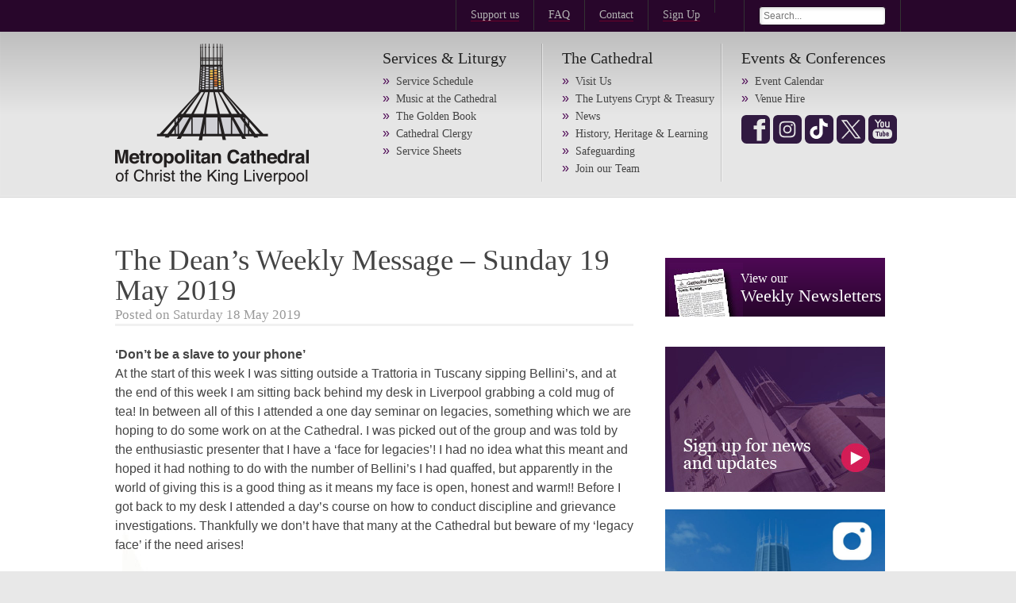

--- FILE ---
content_type: text/html; charset=UTF-8
request_url: https://liverpoolmetrocathedral.org.uk/the-deans-weekly-message-sunday-19-may-2019/
body_size: 15272
content:
<!DOCTYPE html>
<!--[if lt IE 7]>      <html class="no-js lt-ie9 lt-ie8 lt-ie7"> <![endif]-->
<!--[if IE 7]>         <html class="no-js lt-ie9 lt-ie8"> <![endif]-->
<!--[if IE 8]>         <html class="no-js lt-ie9"> <![endif]-->
<!--[if IE 9]>         <html class="no-js lt-ie9"> <![endif]-->
<!--[if gt IE 8]><!--> <html class="no-js"> <!--<![endif]-->
  <head>
    <meta charset="utf-8">
    <meta http-equiv="X-UA-Compatible" content="IE=edge,chrome=1">
    <meta name="viewport" content="width=device-width" />
    <title>The Dean&#039;s Weekly Message - Sunday 19 May 2019 - Liverpool Metropolitan</title>

    <link rel="stylesheet" href="/wp-content/themes/met/css/normalize.min.css?v=1652951394" >
    <link rel="stylesheet" href="/wp-content/themes/met/css/main.css?v=1737123008" >
    <link rel="stylesheet" href="/wp-content/themes/met/css/gridset.css?v=1652951394" >

    <!--[if (lt IE 9) | (IEMobile)]>
	    <link rel="stylesheet" href="/wp-content/themes/met/css/gridset-ie.css?v=1652951394" >
    <![endif]-->

    <link rel="stylesheet" href="/wp-content/themes/met/style.css?v=1652951406" >
    <script src="/wp-content/themes/met/js/vendor/modernizr.min.js?v=1652951406" ></script>
    
    <meta name="google-translate-customization" content="256b5c8ffad54873-cc1b131387fce8ed-g36e7511508891504-22"></meta>
    <link rel="pingback" href="https://liverpoolmetrocathedral.org.uk/xmlrpc.php" />

    <meta name='robots' content='index, follow, max-image-preview:large, max-snippet:-1, max-video-preview:-1' />
	<style>img:is([sizes="auto" i], [sizes^="auto," i]) { contain-intrinsic-size: 3000px 1500px }</style>
	
	<!-- This site is optimized with the Yoast SEO plugin v25.9 - https://yoast.com/wordpress/plugins/seo/ -->
	<link rel="canonical" href="https://liverpoolmetrocathedral.org.uk/the-deans-weekly-message-sunday-19-may-2019/" />
	<meta property="og:locale" content="en_US" />
	<meta property="og:type" content="article" />
	<meta property="og:title" content="The Dean&#039;s Weekly Message - Sunday 19 May 2019 - Liverpool Metropolitan" />
	<meta property="og:description" content="‘Don’t be a slave to your phone’ At the start of this week I was sitting outside a Trattoria in Tuscany sipping Bellini’s, and at the end of this week I am sitting back behind my desk in Liverpool grabbing a cold mug of tea! In between all of this I attended a one day [&hellip;]" />
	<meta property="og:url" content="https://liverpoolmetrocathedral.org.uk/the-deans-weekly-message-sunday-19-may-2019/" />
	<meta property="og:site_name" content="Liverpool Metropolitan" />
	<meta property="article:published_time" content="2019-05-18T21:46:06+00:00" />
	<meta property="article:modified_time" content="2019-05-21T08:18:06+00:00" />
	<meta name="author" content="Katie Lucas" />
	<script type="application/ld+json" class="yoast-schema-graph">{"@context":"https://schema.org","@graph":[{"@type":"WebPage","@id":"https://liverpoolmetrocathedral.org.uk/the-deans-weekly-message-sunday-19-may-2019/","url":"https://liverpoolmetrocathedral.org.uk/the-deans-weekly-message-sunday-19-may-2019/","name":"The Dean's Weekly Message - Sunday 19 May 2019 - Liverpool Metropolitan","isPartOf":{"@id":"https://liverpoolmetrocathedral.org.uk/#website"},"datePublished":"2019-05-18T21:46:06+00:00","dateModified":"2019-05-21T08:18:06+00:00","author":{"@id":"https://liverpoolmetrocathedral.org.uk/#/schema/person/0e6230e9f411f1dbb8dcd3c080317c77"},"breadcrumb":{"@id":"https://liverpoolmetrocathedral.org.uk/the-deans-weekly-message-sunday-19-may-2019/#breadcrumb"},"inLanguage":"en-US","potentialAction":[{"@type":"ReadAction","target":["https://liverpoolmetrocathedral.org.uk/the-deans-weekly-message-sunday-19-may-2019/"]}]},{"@type":"BreadcrumbList","@id":"https://liverpoolmetrocathedral.org.uk/the-deans-weekly-message-sunday-19-may-2019/#breadcrumb","itemListElement":[{"@type":"ListItem","position":1,"name":"Home","item":"https://liverpoolmetrocathedral.org.uk/"},{"@type":"ListItem","position":2,"name":"The Dean&#8217;s Weekly Message &#8211; Sunday 19 May 2019"}]},{"@type":"WebSite","@id":"https://liverpoolmetrocathedral.org.uk/#website","url":"https://liverpoolmetrocathedral.org.uk/","name":"Liverpool Metropolitan","description":"Experience the fascinating history and heritage of the Metropolitan Cathedral of Christ the King","potentialAction":[{"@type":"SearchAction","target":{"@type":"EntryPoint","urlTemplate":"https://liverpoolmetrocathedral.org.uk/?s={search_term_string}"},"query-input":{"@type":"PropertyValueSpecification","valueRequired":true,"valueName":"search_term_string"}}],"inLanguage":"en-US"},{"@type":"Person","@id":"https://liverpoolmetrocathedral.org.uk/#/schema/person/0e6230e9f411f1dbb8dcd3c080317c77","name":"Katie Lucas","image":{"@type":"ImageObject","inLanguage":"en-US","@id":"https://liverpoolmetrocathedral.org.uk/#/schema/person/image/","url":"https://secure.gravatar.com/avatar/5750fc0a26071bb2be5234b1f8e713ce4cbe562553708f4ab3b7f00efff01f7f?s=96&d=mm&r=g","contentUrl":"https://secure.gravatar.com/avatar/5750fc0a26071bb2be5234b1f8e713ce4cbe562553708f4ab3b7f00efff01f7f?s=96&d=mm&r=g","caption":"Katie Lucas"}}]}</script>
	<!-- / Yoast SEO plugin. -->


<link rel='dns-prefetch' href='//www.googletagmanager.com' />
<link rel="alternate" type="application/rss+xml" title="Liverpool Metropolitan &raquo; Feed" href="https://liverpoolmetrocathedral.org.uk/feed/" />
<link rel="alternate" type="application/rss+xml" title="Liverpool Metropolitan &raquo; Comments Feed" href="https://liverpoolmetrocathedral.org.uk/comments/feed/" />
		<!-- This site uses the Google Analytics by MonsterInsights plugin v9.8.0 - Using Analytics tracking - https://www.monsterinsights.com/ -->
							<script src="//www.googletagmanager.com/gtag/js?id=G-E9DQTTQRQ8"  data-cfasync="false" data-wpfc-render="false" type="text/javascript" async></script>
			<script data-cfasync="false" data-wpfc-render="false" type="text/javascript">
				var mi_version = '9.8.0';
				var mi_track_user = true;
				var mi_no_track_reason = '';
								var MonsterInsightsDefaultLocations = {"page_location":"https:\/\/liverpoolmetrocathedral.org.uk\/the-deans-weekly-message-sunday-19-may-2019\/"};
								if ( typeof MonsterInsightsPrivacyGuardFilter === 'function' ) {
					var MonsterInsightsLocations = (typeof MonsterInsightsExcludeQuery === 'object') ? MonsterInsightsPrivacyGuardFilter( MonsterInsightsExcludeQuery ) : MonsterInsightsPrivacyGuardFilter( MonsterInsightsDefaultLocations );
				} else {
					var MonsterInsightsLocations = (typeof MonsterInsightsExcludeQuery === 'object') ? MonsterInsightsExcludeQuery : MonsterInsightsDefaultLocations;
				}

								var disableStrs = [
										'ga-disable-G-E9DQTTQRQ8',
									];

				/* Function to detect opted out users */
				function __gtagTrackerIsOptedOut() {
					for (var index = 0; index < disableStrs.length; index++) {
						if (document.cookie.indexOf(disableStrs[index] + '=true') > -1) {
							return true;
						}
					}

					return false;
				}

				/* Disable tracking if the opt-out cookie exists. */
				if (__gtagTrackerIsOptedOut()) {
					for (var index = 0; index < disableStrs.length; index++) {
						window[disableStrs[index]] = true;
					}
				}

				/* Opt-out function */
				function __gtagTrackerOptout() {
					for (var index = 0; index < disableStrs.length; index++) {
						document.cookie = disableStrs[index] + '=true; expires=Thu, 31 Dec 2099 23:59:59 UTC; path=/';
						window[disableStrs[index]] = true;
					}
				}

				if ('undefined' === typeof gaOptout) {
					function gaOptout() {
						__gtagTrackerOptout();
					}
				}
								window.dataLayer = window.dataLayer || [];

				window.MonsterInsightsDualTracker = {
					helpers: {},
					trackers: {},
				};
				if (mi_track_user) {
					function __gtagDataLayer() {
						dataLayer.push(arguments);
					}

					function __gtagTracker(type, name, parameters) {
						if (!parameters) {
							parameters = {};
						}

						if (parameters.send_to) {
							__gtagDataLayer.apply(null, arguments);
							return;
						}

						if (type === 'event') {
														parameters.send_to = monsterinsights_frontend.v4_id;
							var hookName = name;
							if (typeof parameters['event_category'] !== 'undefined') {
								hookName = parameters['event_category'] + ':' + name;
							}

							if (typeof MonsterInsightsDualTracker.trackers[hookName] !== 'undefined') {
								MonsterInsightsDualTracker.trackers[hookName](parameters);
							} else {
								__gtagDataLayer('event', name, parameters);
							}
							
						} else {
							__gtagDataLayer.apply(null, arguments);
						}
					}

					__gtagTracker('js', new Date());
					__gtagTracker('set', {
						'developer_id.dZGIzZG': true,
											});
					if ( MonsterInsightsLocations.page_location ) {
						__gtagTracker('set', MonsterInsightsLocations);
					}
										__gtagTracker('config', 'G-E9DQTTQRQ8', {"forceSSL":"true","anonymize_ip":"true","link_attribution":"true"} );
										window.gtag = __gtagTracker;										(function () {
						/* https://developers.google.com/analytics/devguides/collection/analyticsjs/ */
						/* ga and __gaTracker compatibility shim. */
						var noopfn = function () {
							return null;
						};
						var newtracker = function () {
							return new Tracker();
						};
						var Tracker = function () {
							return null;
						};
						var p = Tracker.prototype;
						p.get = noopfn;
						p.set = noopfn;
						p.send = function () {
							var args = Array.prototype.slice.call(arguments);
							args.unshift('send');
							__gaTracker.apply(null, args);
						};
						var __gaTracker = function () {
							var len = arguments.length;
							if (len === 0) {
								return;
							}
							var f = arguments[len - 1];
							if (typeof f !== 'object' || f === null || typeof f.hitCallback !== 'function') {
								if ('send' === arguments[0]) {
									var hitConverted, hitObject = false, action;
									if ('event' === arguments[1]) {
										if ('undefined' !== typeof arguments[3]) {
											hitObject = {
												'eventAction': arguments[3],
												'eventCategory': arguments[2],
												'eventLabel': arguments[4],
												'value': arguments[5] ? arguments[5] : 1,
											}
										}
									}
									if ('pageview' === arguments[1]) {
										if ('undefined' !== typeof arguments[2]) {
											hitObject = {
												'eventAction': 'page_view',
												'page_path': arguments[2],
											}
										}
									}
									if (typeof arguments[2] === 'object') {
										hitObject = arguments[2];
									}
									if (typeof arguments[5] === 'object') {
										Object.assign(hitObject, arguments[5]);
									}
									if ('undefined' !== typeof arguments[1].hitType) {
										hitObject = arguments[1];
										if ('pageview' === hitObject.hitType) {
											hitObject.eventAction = 'page_view';
										}
									}
									if (hitObject) {
										action = 'timing' === arguments[1].hitType ? 'timing_complete' : hitObject.eventAction;
										hitConverted = mapArgs(hitObject);
										__gtagTracker('event', action, hitConverted);
									}
								}
								return;
							}

							function mapArgs(args) {
								var arg, hit = {};
								var gaMap = {
									'eventCategory': 'event_category',
									'eventAction': 'event_action',
									'eventLabel': 'event_label',
									'eventValue': 'event_value',
									'nonInteraction': 'non_interaction',
									'timingCategory': 'event_category',
									'timingVar': 'name',
									'timingValue': 'value',
									'timingLabel': 'event_label',
									'page': 'page_path',
									'location': 'page_location',
									'title': 'page_title',
									'referrer' : 'page_referrer',
								};
								for (arg in args) {
																		if (!(!args.hasOwnProperty(arg) || !gaMap.hasOwnProperty(arg))) {
										hit[gaMap[arg]] = args[arg];
									} else {
										hit[arg] = args[arg];
									}
								}
								return hit;
							}

							try {
								f.hitCallback();
							} catch (ex) {
							}
						};
						__gaTracker.create = newtracker;
						__gaTracker.getByName = newtracker;
						__gaTracker.getAll = function () {
							return [];
						};
						__gaTracker.remove = noopfn;
						__gaTracker.loaded = true;
						window['__gaTracker'] = __gaTracker;
					})();
									} else {
										console.log("");
					(function () {
						function __gtagTracker() {
							return null;
						}

						window['__gtagTracker'] = __gtagTracker;
						window['gtag'] = __gtagTracker;
					})();
									}
			</script>
			
							<!-- / Google Analytics by MonsterInsights -->
		<script type="text/javascript">
/* <![CDATA[ */
window._wpemojiSettings = {"baseUrl":"https:\/\/s.w.org\/images\/core\/emoji\/16.0.1\/72x72\/","ext":".png","svgUrl":"https:\/\/s.w.org\/images\/core\/emoji\/16.0.1\/svg\/","svgExt":".svg","source":{"concatemoji":"https:\/\/liverpoolmetrocathedral.org.uk\/wp-includes\/js\/wp-emoji-release.min.js?ver=6.8.3"}};
/*! This file is auto-generated */
!function(s,n){var o,i,e;function c(e){try{var t={supportTests:e,timestamp:(new Date).valueOf()};sessionStorage.setItem(o,JSON.stringify(t))}catch(e){}}function p(e,t,n){e.clearRect(0,0,e.canvas.width,e.canvas.height),e.fillText(t,0,0);var t=new Uint32Array(e.getImageData(0,0,e.canvas.width,e.canvas.height).data),a=(e.clearRect(0,0,e.canvas.width,e.canvas.height),e.fillText(n,0,0),new Uint32Array(e.getImageData(0,0,e.canvas.width,e.canvas.height).data));return t.every(function(e,t){return e===a[t]})}function u(e,t){e.clearRect(0,0,e.canvas.width,e.canvas.height),e.fillText(t,0,0);for(var n=e.getImageData(16,16,1,1),a=0;a<n.data.length;a++)if(0!==n.data[a])return!1;return!0}function f(e,t,n,a){switch(t){case"flag":return n(e,"\ud83c\udff3\ufe0f\u200d\u26a7\ufe0f","\ud83c\udff3\ufe0f\u200b\u26a7\ufe0f")?!1:!n(e,"\ud83c\udde8\ud83c\uddf6","\ud83c\udde8\u200b\ud83c\uddf6")&&!n(e,"\ud83c\udff4\udb40\udc67\udb40\udc62\udb40\udc65\udb40\udc6e\udb40\udc67\udb40\udc7f","\ud83c\udff4\u200b\udb40\udc67\u200b\udb40\udc62\u200b\udb40\udc65\u200b\udb40\udc6e\u200b\udb40\udc67\u200b\udb40\udc7f");case"emoji":return!a(e,"\ud83e\udedf")}return!1}function g(e,t,n,a){var r="undefined"!=typeof WorkerGlobalScope&&self instanceof WorkerGlobalScope?new OffscreenCanvas(300,150):s.createElement("canvas"),o=r.getContext("2d",{willReadFrequently:!0}),i=(o.textBaseline="top",o.font="600 32px Arial",{});return e.forEach(function(e){i[e]=t(o,e,n,a)}),i}function t(e){var t=s.createElement("script");t.src=e,t.defer=!0,s.head.appendChild(t)}"undefined"!=typeof Promise&&(o="wpEmojiSettingsSupports",i=["flag","emoji"],n.supports={everything:!0,everythingExceptFlag:!0},e=new Promise(function(e){s.addEventListener("DOMContentLoaded",e,{once:!0})}),new Promise(function(t){var n=function(){try{var e=JSON.parse(sessionStorage.getItem(o));if("object"==typeof e&&"number"==typeof e.timestamp&&(new Date).valueOf()<e.timestamp+604800&&"object"==typeof e.supportTests)return e.supportTests}catch(e){}return null}();if(!n){if("undefined"!=typeof Worker&&"undefined"!=typeof OffscreenCanvas&&"undefined"!=typeof URL&&URL.createObjectURL&&"undefined"!=typeof Blob)try{var e="postMessage("+g.toString()+"("+[JSON.stringify(i),f.toString(),p.toString(),u.toString()].join(",")+"));",a=new Blob([e],{type:"text/javascript"}),r=new Worker(URL.createObjectURL(a),{name:"wpTestEmojiSupports"});return void(r.onmessage=function(e){c(n=e.data),r.terminate(),t(n)})}catch(e){}c(n=g(i,f,p,u))}t(n)}).then(function(e){for(var t in e)n.supports[t]=e[t],n.supports.everything=n.supports.everything&&n.supports[t],"flag"!==t&&(n.supports.everythingExceptFlag=n.supports.everythingExceptFlag&&n.supports[t]);n.supports.everythingExceptFlag=n.supports.everythingExceptFlag&&!n.supports.flag,n.DOMReady=!1,n.readyCallback=function(){n.DOMReady=!0}}).then(function(){return e}).then(function(){var e;n.supports.everything||(n.readyCallback(),(e=n.source||{}).concatemoji?t(e.concatemoji):e.wpemoji&&e.twemoji&&(t(e.twemoji),t(e.wpemoji)))}))}((window,document),window._wpemojiSettings);
/* ]]> */
</script>
<style id='wp-emoji-styles-inline-css' type='text/css'>

	img.wp-smiley, img.emoji {
		display: inline !important;
		border: none !important;
		box-shadow: none !important;
		height: 1em !important;
		width: 1em !important;
		margin: 0 0.07em !important;
		vertical-align: -0.1em !important;
		background: none !important;
		padding: 0 !important;
	}
</style>
<link rel='stylesheet' id='wp-block-library-css' href='https://liverpoolmetrocathedral.org.uk/wp-includes/css/dist/block-library/style.min.css?ver=6.8.3' type='text/css' media='all' />
<style id='classic-theme-styles-inline-css' type='text/css'>
/*! This file is auto-generated */
.wp-block-button__link{color:#fff;background-color:#32373c;border-radius:9999px;box-shadow:none;text-decoration:none;padding:calc(.667em + 2px) calc(1.333em + 2px);font-size:1.125em}.wp-block-file__button{background:#32373c;color:#fff;text-decoration:none}
</style>
<style id='global-styles-inline-css' type='text/css'>
:root{--wp--preset--aspect-ratio--square: 1;--wp--preset--aspect-ratio--4-3: 4/3;--wp--preset--aspect-ratio--3-4: 3/4;--wp--preset--aspect-ratio--3-2: 3/2;--wp--preset--aspect-ratio--2-3: 2/3;--wp--preset--aspect-ratio--16-9: 16/9;--wp--preset--aspect-ratio--9-16: 9/16;--wp--preset--color--black: #000000;--wp--preset--color--cyan-bluish-gray: #abb8c3;--wp--preset--color--white: #ffffff;--wp--preset--color--pale-pink: #f78da7;--wp--preset--color--vivid-red: #cf2e2e;--wp--preset--color--luminous-vivid-orange: #ff6900;--wp--preset--color--luminous-vivid-amber: #fcb900;--wp--preset--color--light-green-cyan: #7bdcb5;--wp--preset--color--vivid-green-cyan: #00d084;--wp--preset--color--pale-cyan-blue: #8ed1fc;--wp--preset--color--vivid-cyan-blue: #0693e3;--wp--preset--color--vivid-purple: #9b51e0;--wp--preset--gradient--vivid-cyan-blue-to-vivid-purple: linear-gradient(135deg,rgba(6,147,227,1) 0%,rgb(155,81,224) 100%);--wp--preset--gradient--light-green-cyan-to-vivid-green-cyan: linear-gradient(135deg,rgb(122,220,180) 0%,rgb(0,208,130) 100%);--wp--preset--gradient--luminous-vivid-amber-to-luminous-vivid-orange: linear-gradient(135deg,rgba(252,185,0,1) 0%,rgba(255,105,0,1) 100%);--wp--preset--gradient--luminous-vivid-orange-to-vivid-red: linear-gradient(135deg,rgba(255,105,0,1) 0%,rgb(207,46,46) 100%);--wp--preset--gradient--very-light-gray-to-cyan-bluish-gray: linear-gradient(135deg,rgb(238,238,238) 0%,rgb(169,184,195) 100%);--wp--preset--gradient--cool-to-warm-spectrum: linear-gradient(135deg,rgb(74,234,220) 0%,rgb(151,120,209) 20%,rgb(207,42,186) 40%,rgb(238,44,130) 60%,rgb(251,105,98) 80%,rgb(254,248,76) 100%);--wp--preset--gradient--blush-light-purple: linear-gradient(135deg,rgb(255,206,236) 0%,rgb(152,150,240) 100%);--wp--preset--gradient--blush-bordeaux: linear-gradient(135deg,rgb(254,205,165) 0%,rgb(254,45,45) 50%,rgb(107,0,62) 100%);--wp--preset--gradient--luminous-dusk: linear-gradient(135deg,rgb(255,203,112) 0%,rgb(199,81,192) 50%,rgb(65,88,208) 100%);--wp--preset--gradient--pale-ocean: linear-gradient(135deg,rgb(255,245,203) 0%,rgb(182,227,212) 50%,rgb(51,167,181) 100%);--wp--preset--gradient--electric-grass: linear-gradient(135deg,rgb(202,248,128) 0%,rgb(113,206,126) 100%);--wp--preset--gradient--midnight: linear-gradient(135deg,rgb(2,3,129) 0%,rgb(40,116,252) 100%);--wp--preset--font-size--small: 13px;--wp--preset--font-size--medium: 20px;--wp--preset--font-size--large: 36px;--wp--preset--font-size--x-large: 42px;--wp--preset--spacing--20: 0.44rem;--wp--preset--spacing--30: 0.67rem;--wp--preset--spacing--40: 1rem;--wp--preset--spacing--50: 1.5rem;--wp--preset--spacing--60: 2.25rem;--wp--preset--spacing--70: 3.38rem;--wp--preset--spacing--80: 5.06rem;--wp--preset--shadow--natural: 6px 6px 9px rgba(0, 0, 0, 0.2);--wp--preset--shadow--deep: 12px 12px 50px rgba(0, 0, 0, 0.4);--wp--preset--shadow--sharp: 6px 6px 0px rgba(0, 0, 0, 0.2);--wp--preset--shadow--outlined: 6px 6px 0px -3px rgba(255, 255, 255, 1), 6px 6px rgba(0, 0, 0, 1);--wp--preset--shadow--crisp: 6px 6px 0px rgba(0, 0, 0, 1);}:where(.is-layout-flex){gap: 0.5em;}:where(.is-layout-grid){gap: 0.5em;}body .is-layout-flex{display: flex;}.is-layout-flex{flex-wrap: wrap;align-items: center;}.is-layout-flex > :is(*, div){margin: 0;}body .is-layout-grid{display: grid;}.is-layout-grid > :is(*, div){margin: 0;}:where(.wp-block-columns.is-layout-flex){gap: 2em;}:where(.wp-block-columns.is-layout-grid){gap: 2em;}:where(.wp-block-post-template.is-layout-flex){gap: 1.25em;}:where(.wp-block-post-template.is-layout-grid){gap: 1.25em;}.has-black-color{color: var(--wp--preset--color--black) !important;}.has-cyan-bluish-gray-color{color: var(--wp--preset--color--cyan-bluish-gray) !important;}.has-white-color{color: var(--wp--preset--color--white) !important;}.has-pale-pink-color{color: var(--wp--preset--color--pale-pink) !important;}.has-vivid-red-color{color: var(--wp--preset--color--vivid-red) !important;}.has-luminous-vivid-orange-color{color: var(--wp--preset--color--luminous-vivid-orange) !important;}.has-luminous-vivid-amber-color{color: var(--wp--preset--color--luminous-vivid-amber) !important;}.has-light-green-cyan-color{color: var(--wp--preset--color--light-green-cyan) !important;}.has-vivid-green-cyan-color{color: var(--wp--preset--color--vivid-green-cyan) !important;}.has-pale-cyan-blue-color{color: var(--wp--preset--color--pale-cyan-blue) !important;}.has-vivid-cyan-blue-color{color: var(--wp--preset--color--vivid-cyan-blue) !important;}.has-vivid-purple-color{color: var(--wp--preset--color--vivid-purple) !important;}.has-black-background-color{background-color: var(--wp--preset--color--black) !important;}.has-cyan-bluish-gray-background-color{background-color: var(--wp--preset--color--cyan-bluish-gray) !important;}.has-white-background-color{background-color: var(--wp--preset--color--white) !important;}.has-pale-pink-background-color{background-color: var(--wp--preset--color--pale-pink) !important;}.has-vivid-red-background-color{background-color: var(--wp--preset--color--vivid-red) !important;}.has-luminous-vivid-orange-background-color{background-color: var(--wp--preset--color--luminous-vivid-orange) !important;}.has-luminous-vivid-amber-background-color{background-color: var(--wp--preset--color--luminous-vivid-amber) !important;}.has-light-green-cyan-background-color{background-color: var(--wp--preset--color--light-green-cyan) !important;}.has-vivid-green-cyan-background-color{background-color: var(--wp--preset--color--vivid-green-cyan) !important;}.has-pale-cyan-blue-background-color{background-color: var(--wp--preset--color--pale-cyan-blue) !important;}.has-vivid-cyan-blue-background-color{background-color: var(--wp--preset--color--vivid-cyan-blue) !important;}.has-vivid-purple-background-color{background-color: var(--wp--preset--color--vivid-purple) !important;}.has-black-border-color{border-color: var(--wp--preset--color--black) !important;}.has-cyan-bluish-gray-border-color{border-color: var(--wp--preset--color--cyan-bluish-gray) !important;}.has-white-border-color{border-color: var(--wp--preset--color--white) !important;}.has-pale-pink-border-color{border-color: var(--wp--preset--color--pale-pink) !important;}.has-vivid-red-border-color{border-color: var(--wp--preset--color--vivid-red) !important;}.has-luminous-vivid-orange-border-color{border-color: var(--wp--preset--color--luminous-vivid-orange) !important;}.has-luminous-vivid-amber-border-color{border-color: var(--wp--preset--color--luminous-vivid-amber) !important;}.has-light-green-cyan-border-color{border-color: var(--wp--preset--color--light-green-cyan) !important;}.has-vivid-green-cyan-border-color{border-color: var(--wp--preset--color--vivid-green-cyan) !important;}.has-pale-cyan-blue-border-color{border-color: var(--wp--preset--color--pale-cyan-blue) !important;}.has-vivid-cyan-blue-border-color{border-color: var(--wp--preset--color--vivid-cyan-blue) !important;}.has-vivid-purple-border-color{border-color: var(--wp--preset--color--vivid-purple) !important;}.has-vivid-cyan-blue-to-vivid-purple-gradient-background{background: var(--wp--preset--gradient--vivid-cyan-blue-to-vivid-purple) !important;}.has-light-green-cyan-to-vivid-green-cyan-gradient-background{background: var(--wp--preset--gradient--light-green-cyan-to-vivid-green-cyan) !important;}.has-luminous-vivid-amber-to-luminous-vivid-orange-gradient-background{background: var(--wp--preset--gradient--luminous-vivid-amber-to-luminous-vivid-orange) !important;}.has-luminous-vivid-orange-to-vivid-red-gradient-background{background: var(--wp--preset--gradient--luminous-vivid-orange-to-vivid-red) !important;}.has-very-light-gray-to-cyan-bluish-gray-gradient-background{background: var(--wp--preset--gradient--very-light-gray-to-cyan-bluish-gray) !important;}.has-cool-to-warm-spectrum-gradient-background{background: var(--wp--preset--gradient--cool-to-warm-spectrum) !important;}.has-blush-light-purple-gradient-background{background: var(--wp--preset--gradient--blush-light-purple) !important;}.has-blush-bordeaux-gradient-background{background: var(--wp--preset--gradient--blush-bordeaux) !important;}.has-luminous-dusk-gradient-background{background: var(--wp--preset--gradient--luminous-dusk) !important;}.has-pale-ocean-gradient-background{background: var(--wp--preset--gradient--pale-ocean) !important;}.has-electric-grass-gradient-background{background: var(--wp--preset--gradient--electric-grass) !important;}.has-midnight-gradient-background{background: var(--wp--preset--gradient--midnight) !important;}.has-small-font-size{font-size: var(--wp--preset--font-size--small) !important;}.has-medium-font-size{font-size: var(--wp--preset--font-size--medium) !important;}.has-large-font-size{font-size: var(--wp--preset--font-size--large) !important;}.has-x-large-font-size{font-size: var(--wp--preset--font-size--x-large) !important;}
:where(.wp-block-post-template.is-layout-flex){gap: 1.25em;}:where(.wp-block-post-template.is-layout-grid){gap: 1.25em;}
:where(.wp-block-columns.is-layout-flex){gap: 2em;}:where(.wp-block-columns.is-layout-grid){gap: 2em;}
:root :where(.wp-block-pullquote){font-size: 1.5em;line-height: 1.6;}
</style>
<link rel='stylesheet' id='contact-form-7-css' href='https://liverpoolmetrocathedral.org.uk/wp-content/plugins/contact-form-7/includes/css/styles.css?ver=6.1.1' type='text/css' media='all' />
<link rel='stylesheet' id='page-list-style-css' href='https://liverpoolmetrocathedral.org.uk/wp-content/plugins/page-list/css/page-list.css?ver=5.7' type='text/css' media='all' />
<script type="text/javascript" src="https://liverpoolmetrocathedral.org.uk/wp-includes/js/jquery/jquery.min.js?ver=3.7.1" id="jquery-core-js"></script>
<script type="text/javascript" src="https://liverpoolmetrocathedral.org.uk/wp-includes/js/jquery/jquery-migrate.min.js?ver=3.4.1" id="jquery-migrate-js"></script>
<script type="text/javascript" src="https://liverpoolmetrocathedral.org.uk/wp-content/plugins/google-analytics-for-wordpress/assets/js/frontend-gtag.min.js?ver=9.8.0" id="monsterinsights-frontend-script-js" async="async" data-wp-strategy="async"></script>
<script data-cfasync="false" data-wpfc-render="false" type="text/javascript" id='monsterinsights-frontend-script-js-extra'>/* <![CDATA[ */
var monsterinsights_frontend = {"js_events_tracking":"true","download_extensions":"doc,pdf,ppt,zip,xls,docx,pptx,xlsx","inbound_paths":"[]","home_url":"https:\/\/liverpoolmetrocathedral.org.uk","hash_tracking":"false","v4_id":"G-E9DQTTQRQ8"};/* ]]> */
</script>

<!-- Google tag (gtag.js) snippet added by Site Kit -->
<!-- Google Analytics snippet added by Site Kit -->
<script type="text/javascript" src="https://www.googletagmanager.com/gtag/js?id=GT-5M88GR8N" id="google_gtagjs-js" async></script>
<script type="text/javascript" id="google_gtagjs-js-after">
/* <![CDATA[ */
window.dataLayer = window.dataLayer || [];function gtag(){dataLayer.push(arguments);}
gtag("set","linker",{"domains":["liverpoolmetrocathedral.org.uk"]});
gtag("js", new Date());
gtag("set", "developer_id.dZTNiMT", true);
gtag("config", "GT-5M88GR8N");
 window._googlesitekit = window._googlesitekit || {}; window._googlesitekit.throttledEvents = []; window._googlesitekit.gtagEvent = (name, data) => { var key = JSON.stringify( { name, data } ); if ( !! window._googlesitekit.throttledEvents[ key ] ) { return; } window._googlesitekit.throttledEvents[ key ] = true; setTimeout( () => { delete window._googlesitekit.throttledEvents[ key ]; }, 5 ); gtag( "event", name, { ...data, event_source: "site-kit" } ); }; 
/* ]]> */
</script>
<link rel="https://api.w.org/" href="https://liverpoolmetrocathedral.org.uk/wp-json/" /><link rel="alternate" title="JSON" type="application/json" href="https://liverpoolmetrocathedral.org.uk/wp-json/wp/v2/posts/8784" /><link rel="EditURI" type="application/rsd+xml" title="RSD" href="https://liverpoolmetrocathedral.org.uk/xmlrpc.php?rsd" />
<meta name="generator" content="WordPress 6.8.3" />
<link rel='shortlink' href='https://liverpoolmetrocathedral.org.uk/?p=8784' />
<link rel="alternate" title="oEmbed (JSON)" type="application/json+oembed" href="https://liverpoolmetrocathedral.org.uk/wp-json/oembed/1.0/embed?url=https%3A%2F%2Fliverpoolmetrocathedral.org.uk%2Fthe-deans-weekly-message-sunday-19-may-2019%2F" />
<link rel="alternate" title="oEmbed (XML)" type="text/xml+oembed" href="https://liverpoolmetrocathedral.org.uk/wp-json/oembed/1.0/embed?url=https%3A%2F%2Fliverpoolmetrocathedral.org.uk%2Fthe-deans-weekly-message-sunday-19-may-2019%2F&#038;format=xml" />
<meta name="generator" content="Site Kit by Google 1.166.0" /><!-- All in one Favicon 4.8 --><link rel="shortcut icon" href="https://liverpoolmetrocathedral.org.uk/wp-content/uploads/2018/07/favicon-2.png" />

	</head>
	<body class="wp-singular post-template-default single single-post postid-8784 single-format-standard wp-theme-met">

	<div class="d-hide">
		<div id="toTop"><b class="topArrow"></b>Back to Top</div>
	</div>

    <!--[if lt IE 7]>
        <p class="chromeframe">You are using an <strong>outdated</strong> browser. Please <a href="http://browsehappy.com/">upgrade your browser</a> or <a href="http://www.google.com/chromeframe/?redirect=true">activate Google Chrome Frame</a> to improve your experience.</p>
    <![endif]-->

		<header>
			<span class="mini-nav">
				<div class="wrapper clearfix">
					<div class="d-all m-all m-padinfull">
						<!-- <span class="m-hide opening-hours">
							<p><strong>Open</strong> Mon - Sun: 7.30am – 6.00pm</p>
						</span> -->

						<div class="m1-m3 d-hide">
							<a class="mobile-logo" href="https://liverpoolmetrocathedral.org.uk"><img src="https://liverpoolmetrocathedral.org.uk/wp-content/themes/met/img/logo_mobile.png"></a>
						</div>

						<ul class="m4">
							<!--<li class="m-hide"><a href="https://liverpoolmetrocathedral.org.uk/accessibility/">AA</a></li>-->
							<li class="m-hide"><a href="https://liverpoolmetrocathedral.org.uk/support-us/">Support us</a></li>
							<li class="m-hide"><a href="https://liverpoolmetrocathedral.org.uk/faqs-asked-by-visitors/">FAQ</a></li>
							<li class="m-hide contact"><a href="https://liverpoolmetrocathedral.org.uk/contact-us/">Contact</a></li>
              				<li class="m-hide contact"><a href="https://liverpoolmetrocathedral.org.uk/sign-up/">Sign Up</a></li>
							<li class="m-hide">

								<div id="google_translate_element"></div>
								<script type="text/javascript">
								function googleTranslateElementInit() {
								new google.translate.TranslateElement({pageLanguage: 'en', layout: google.translate.TranslateElement.InlineLayout.SIMPLE}, 'google_translate_element');
								}
								</script>
								<script type="text/javascript" src="//translate.google.com/translate_a/element.js?cb=googleTranslateElementInit"></script>

							</li>
              				<!-- <li class="m-hide contact"><a href="https://liverpoolmetrocathedral.org.uk/sign-up/">Sign Up</a></li> -->
							<li class="m-hide">
								<form action="/index.php">
									<div class="search-bar">
										<input name="post_type" type="hidden" value="site-search" />
										<input value="" name="s" type="text" class="searchHome" placeholder="Search...">
									</div>
								</form>
							</li>
							<li class="d-hide menu toggle"><a href="#">Menu</a></li>
						</ul>

					</div>

				</div>
			</span>

			<span class="navigation">
				<div class="wrapper clearfix">
					<div class="d1-d4 m-hide">
						<a href="https://liverpoolmetrocathedral.org.uk"><img src="https://liverpoolmetrocathedral.org.uk/wp-content/themes/met/img/logo.png"></a>
					</div>

					<div class="m-hide">
						<div class="d5-d12 m-all nav-height">

							<nav class="m1-m4 faith-worship">
								<h2 class="faith-toggle">Services &amp; Liturgy</h2>

								<!-- This loads in the Wordpress Menu and is controlled in Admin > Appearance > Menus -->
								<nav class="faith-sub-dropdown"><div class="menu-services-container"><ul id="menu-services" class="menu"><li id="menu-item-10194" class="menu-item menu-item-type-post_type menu-item-object-page menu-item-10194"><a href="https://liverpoolmetrocathedral.org.uk/services/">Service Schedule</a></li>
<li id="menu-item-12" class="menu-item menu-item-type-post_type menu-item-object-page menu-item-12"><a href="https://liverpoolmetrocathedral.org.uk/music/">Music at the Cathedral</a></li>
<li id="menu-item-2686" class="menu-item menu-item-type-post_type menu-item-object-page menu-item-2686"><a href="https://liverpoolmetrocathedral.org.uk/golden-book/">The Golden Book</a></li>
<li id="menu-item-1864" class="menu-item menu-item-type-post_type menu-item-object-page menu-item-1864"><a href="https://liverpoolmetrocathedral.org.uk/clergy/">Cathedral Clergy</a></li>
<li id="menu-item-10097" class="menu-item menu-item-type-post_type menu-item-object-page menu-item-10097"><a href="https://liverpoolmetrocathedral.org.uk/service-sheets/">Service Sheets</a></li>
</ul></div></nav>

							</nav>

							<div class="divider m-hide"></div>

							<nav class="m1-m4 cathedral">
								<h2 class="cathedral-toggle" >The Cathedral</h2>
								<!-- This loads in the Wordpress Menu and is controlled in Admin > Appearance > Menus -->
								<nav class="cathedral-sub-dropdown"><div class="menu-cathedral-container"><ul id="menu-cathedral" class="menu"><li id="menu-item-2681" class="menu-item menu-item-type-post_type menu-item-object-page menu-item-2681"><a href="https://liverpoolmetrocathedral.org.uk/visit-us/">Visit Us</a></li>
<li id="menu-item-11225" class="menu-item menu-item-type-post_type menu-item-object-page menu-item-11225"><a href="https://liverpoolmetrocathedral.org.uk/visit-us/the-lutyens-crypt-treasury/">The Lutyens Crypt &#038; Treasury</a></li>
<li id="menu-item-111" class="menu-item menu-item-type-post_type menu-item-object-page menu-item-111"><a href="https://liverpoolmetrocathedral.org.uk/news/">News</a></li>
<li id="menu-item-25" class="menu-item menu-item-type-post_type menu-item-object-page menu-item-25"><a href="https://liverpoolmetrocathedral.org.uk/history-heritage/">History, Heritage &#038; Learning</a></li>
<li id="menu-item-14430" class="menu-item menu-item-type-custom menu-item-object-custom menu-item-14430"><a href="https://www.liverpoolcatholic.org.uk/department/safeguarding">Safeguarding</a></li>
<li id="menu-item-24" class="menu-item menu-item-type-post_type menu-item-object-page menu-item-24"><a href="https://liverpoolmetrocathedral.org.uk/get-involved/">Join our Team</a></li>
</ul></div></nav>

							</nav>

							<div class="divider m-hide"></div>

							<nav class="m1-m4 events-conferences">
								<h2 class="events-toggle" >Events &amp; Conferences</h2>

								<!-- This loads in the Wordpress Menu and is controlled in Admin > Appearance > Menus -->
								<nav class="event-sub-dropdown" style="width: 100%;"><div class="menu-events-container"><ul id="menu-events" class="menu"><li id="menu-item-2682" class="menu-item menu-item-type-post_type menu-item-object-page menu-item-2682"><a href="https://liverpoolmetrocathedral.org.uk/event-calendar/">Event Calendar</a></li>
<li id="menu-item-33" class="menu-item menu-item-type-post_type menu-item-object-page menu-item-33"><a href="https://liverpoolmetrocathedral.org.uk/venue-hire/">Venue Hire</a></li>
</ul></div></nav>

																<a href="https://www.facebook.com/liverpoolmetrocathedral/" target="_blank" class="facebook-link"><img src="https://liverpoolmetrocathedral.org.uk/wp-content/themes/met/img/social/facebook.svg"></a>
																								<a href="https://www.instagram.com/liverpoolmetropolitancathedral/" target="_blank" class="facebook-link"><img src="https://liverpoolmetrocathedral.org.uk/wp-content/themes/met/img/social/insta.svg"></a>
																<a href="https://www.tiktok.com/@liverpoolmetcathedral" target="_blank" class="facebook-link"><img src="https://liverpoolmetrocathedral.org.uk/wp-content/themes/met/img/social/tiktok.svg"></a>
								<a href="https://x.com/LiverpoolMet" target="_blank" class="facebook-link"><img src="https://liverpoolmetrocathedral.org.uk/wp-content/themes/met/img/social/x.svg"></a>
								<a href="https://www.youtube.com/channel/UCOiDR9mRmfnAu05Yg3ifyMw" target="_blank" class="facebook-link"><img src="https://liverpoolmetrocathedral.org.uk/wp-content/themes/met/img/social/youtube.svg"></a>

							</nav>

						</div>
					</div>


					<div class="mobile-nav d-hide">
						<div class="d5-d12 m-all nav-height">

							<nav class="m1-m4 faith-worship">
								<h2 class="faith-toggle">Services &amp; Liturgy</h2>

								<!-- This loads in the Wordpress Menu and is controlled in Admin > Appearance > Menus -->
								<nav class="faith-sub-dropdown"><div class="menu-services-container"><ul id="menu-services-1" class="menu"><li class="menu-item menu-item-type-post_type menu-item-object-page menu-item-10194"><a href="https://liverpoolmetrocathedral.org.uk/services/">Service Schedule</a></li>
<li class="menu-item menu-item-type-post_type menu-item-object-page menu-item-12"><a href="https://liverpoolmetrocathedral.org.uk/music/">Music at the Cathedral</a></li>
<li class="menu-item menu-item-type-post_type menu-item-object-page menu-item-2686"><a href="https://liverpoolmetrocathedral.org.uk/golden-book/">The Golden Book</a></li>
<li class="menu-item menu-item-type-post_type menu-item-object-page menu-item-1864"><a href="https://liverpoolmetrocathedral.org.uk/clergy/">Cathedral Clergy</a></li>
<li class="menu-item menu-item-type-post_type menu-item-object-page menu-item-10097"><a href="https://liverpoolmetrocathedral.org.uk/service-sheets/">Service Sheets</a></li>
</ul></div></nav>

							</nav>

							<nav class="m1-m4 cathedral">
								<h2 class="cathedral-toggle" >The Cathedral</h2>
								<!-- This loads in the Wordpress Menu and is controlled in Admin > Appearance > Menus -->
								<nav class="cathedral-sub-dropdown"><div class="menu-cathedral-container"><ul id="menu-cathedral-1" class="menu"><li class="menu-item menu-item-type-post_type menu-item-object-page menu-item-2681"><a href="https://liverpoolmetrocathedral.org.uk/visit-us/">Visit Us</a></li>
<li class="menu-item menu-item-type-post_type menu-item-object-page menu-item-11225"><a href="https://liverpoolmetrocathedral.org.uk/visit-us/the-lutyens-crypt-treasury/">The Lutyens Crypt &#038; Treasury</a></li>
<li class="menu-item menu-item-type-post_type menu-item-object-page menu-item-111"><a href="https://liverpoolmetrocathedral.org.uk/news/">News</a></li>
<li class="menu-item menu-item-type-post_type menu-item-object-page menu-item-25"><a href="https://liverpoolmetrocathedral.org.uk/history-heritage/">History, Heritage &#038; Learning</a></li>
<li class="menu-item menu-item-type-custom menu-item-object-custom menu-item-14430"><a href="https://www.liverpoolcatholic.org.uk/department/safeguarding">Safeguarding</a></li>
<li class="menu-item menu-item-type-post_type menu-item-object-page menu-item-24"><a href="https://liverpoolmetrocathedral.org.uk/get-involved/">Join our Team</a></li>
</ul></div></nav>

							</nav>

							<nav class="m1-m4 events-conferences">
								<h2 class="events-toggle" >Events &amp; Conferences</h2>

								<!-- This loads in the Wordpress Menu and is controlled in Admin > Appearance > Menus -->
								<nav class="event-sub-dropdown"><div class="menu-events-container"><ul id="menu-events-1" class="menu"><li class="menu-item menu-item-type-post_type menu-item-object-page menu-item-2682"><a href="https://liverpoolmetrocathedral.org.uk/event-calendar/">Event Calendar</a></li>
<li class="menu-item menu-item-type-post_type menu-item-object-page menu-item-33"><a href="https://liverpoolmetrocathedral.org.uk/venue-hire/">Venue Hire</a></li>
</ul></div></nav>

							</nav>


							<style>

								.facebook-donate {
									border: 2px solid white;
									border-radius: 5px;
									color: white;
									display: inline-block;
									font-family: 'Droid Serif', serif;
									font-size: 16px;
									line-height: 1;
									margin-left: 8px;
									padding: 8px !important;
									text-decoration: none;
									transition: border-color 300ms ease-in-out;
								}

								.facebook-donate:focus, .facebook-donate:hover {
									border-color: #D50052;
									color: white;
								}

								.facebook-link img {
									height: 36px;
								}

								.facebook-nav {
									padding: 10px;
								}

								.facebook-nav a {
									padding-top: 0;
									vertical-align: middle;
								}

							</style>

							<nav class="m1-m4 facebook-nav"><a href="https://www.facebook.com/liverpoolmetrocathedral/" target="_blank" class="facebook-link" style="float: none;"><img src="https://liverpoolmetrocathedral.org.uk/wp-content/themes/met/img/social/facebook-white.svg"></a><a href="https://www.instagram.com/liverpoolmetropolitancathedral/" target="_blank" class="facebook-link" style="float: none;"><img src="https://liverpoolmetrocathedral.org.uk/wp-content/themes/met/img/social/insta-white.svg"></a><a href="https://www.tiktok.com/@liverpoolmetcathedral" target="_blank" class="facebook-link" style="float: none;"><img src="https://liverpoolmetrocathedral.org.uk/wp-content/themes/met/img/social/tiktok-white.svg"></a><a href="https://x.com/LiverpoolMet" target="_blank" class="facebook-link" style="float: none;"><img src="https://liverpoolmetrocathedral.org.uk/wp-content/themes/met/img/social/x-white.svg"></a><a href="https://www.youtube.com/channel/UCOiDR9mRmfnAu05Yg3ifyMw" target="_blank" class="facebook-link" style="float: none;"><img src="https://liverpoolmetrocathedral.org.uk/wp-content/themes/met/img/social/youtube-white.svg"></a><a href="https://liverpoolmetrocathedral.org.uk/support-us/" class="facebook-donate">Support us</a></nav>
						
						</div>
					</div>

				</div>
			</span>
		</header>
   		
   		   		
		<div class="white-container">
			<div class="wrapper clearfix">
				<div class="d1-d8 m-all m-padinfull">
					
					<!--					
						<h1 class="no-image">The Dean&#8217;s Weekly Message &#8211; Sunday 19 May 2019 <span>Posted on Saturday 18 May 2019</span></h1>
						-->
						
					<h1 class="no-image">The Dean&#8217;s Weekly Message &#8211; Sunday 19 May 2019 <span>Posted on Saturday 18 May 2019</span></h1>
					<div class="page" title="Page 1">
<div class="section">
<div class="layoutArea">
<div class="column">
<div class="page" title="Page 1">
<div class="section">
<div class="layoutArea">
<div class="column">
<p><strong>‘Don’t be a slave to your phone’</strong><br />
At the start of this week I was sitting outside a Trattoria in Tuscany sipping Bellini’s, and at the end of this week I am sitting back behind my desk in Liverpool grabbing a cold mug of tea! In between all of this I attended a one day seminar on legacies, something which we are hoping to do some work on at the Cathedral. I was picked out of the group and was told by the enthusiastic presenter that I have a ‘face for legacies’! I had no idea what this meant and hoped it had nothing to do with the number of Bellini’s I had quaffed, but apparently in the world of giving this is a good thing as it means my face is open, honest and warm!! Before I got back to my desk I attended a day’s course on how to conduct discipline and grievance investigations. Thankfully we don’t have that many at the Cathedral but beware of my ‘legacy face’ if the need arises!</p>
</div>
</div>
</div>
</div>
<p>What was interesting about Italy was that I didn’t notice that many people on their mobile phones. The relief I personally felt of not having to be constantly checking mine was enormous, so maybe I simply switched off – literally – and didn’t observe as many people as I usually see when I am out and about with their heads down, fingers dancing across the phone, and the art of conversation seemingly lost. I was reminded of the article that was published in The Tablet back in April. Pope Francis was urging students to ‘break their addiction to their mobile phone.’</p>
<p>In case you didn’t get chance to read it I have printed part of it here for you to read as I hope you find it interesting. The article was published on 15 April.</p>
<p><em>&#8216;When you become a slave to your phone, you lose your freedom,&#8217; said Pope Francis as he greeted people during an audience with students and staff from Ennio Quirino Visconti Lyceum-Gymnasium, a school in Rome, at the Vatican. Pope Francis told high school students to break their phone addiction and spend more time on real communication with others and in moments of quiet, personal reflection. Young people need to learn about &#8220;healthy introspection&#8221; so they can listen to their conscience and be able to distinguish it &#8220;from the voices of selfishness and hedonism&#8221;, he said. The pope told the high school students to &#8220;please, free yourselves from your phone addiction!&#8221; Looking up at his audience as they applauded, the pope said he knew they were aware of the many forms and problems of addiction. But, he warned, an addiction to one&#8217;s mobile phone was something &#8220;very subtle&#8221;. &#8220;Mobile phones are a great help, they mark great progress. They should be used, and it is wonderful everyone knows how to use them&#8221; for the &#8220;wonderful&#8221; activity of communication, he said. &#8220;But when you become a slave to your phone, you lose your freedom,&#8221; he said. &#8220;Be careful because there is danger that this drug – when the phone is a drug – the danger of communication being reduced to simple contacts&#8221; as opposed to true communication with others, he said to more applause. He told them to not be afraid of silence and to learn to listen to or write down what is going on inside their heart and head. &#8220;It is more than a science, it is wisdom, so as to not become a piece of paper&#8221; that moves in whatever direction the wind blows, he said.</em></p>
<p><em>&#8220;Dialogue among different cultures, different people, enriches a nation, enriches one&#8217;s homeland,&#8221; he said. It helps people move forward in mutual respect and be able to see the world is &#8220;for everyone, not just for some&#8221;.</em></p>
<p><strong>Claire Hanlon</strong><br />
<strong>Assistant to the Dean</strong></p>
<p><em>Canon O&#8217;Brien is away.</em></p>
</div>
</div>
</div>
</div>
					
					<div class="share-inline d-all m-all"><a class="button facebook" href="http://www.facebook.com/sharer.php?u=https://liverpoolmetrocathedral.org.uk/the-deans-weekly-message-sunday-19-may-2019/" target="_blank">Share on Facebook</a>
					<a  class="button twitter"href="http://twitter.com/intent/tweet?url=https://liverpoolmetrocathedral.org.uk/the-deans-weekly-message-sunday-19-may-2019/&text=The Dean&#8217;s Weekly Message &#8211; Sunday 19 May 2019&via=liverpoolmet" target="_blank">Share on Twitter</a></div>
					
					<div class="d-all m-all post-links">
						<div class="previous"><a href="https://liverpoolmetrocathedral.org.uk/the-deans-weekly-message-12-may-2019/" rel="prev">< Previous</a></div>
						<div class="next"><a href="https://liverpoolmetrocathedral.org.uk/bank-holiday-organ-recital-at-liverpool-cathedral/" rel="next">Next ></a></div>
					</div>
					
				</div>
				
				<div class="d9-d12 d-padinfull m-all m-padinfull sidebar">
					
					
					
												
					


<a class="button full download record" href="https://liverpoolmetrocathedral.org.uk/newsletter-archive">View our <span>Weekly Newsletters</span></a>

<!-- <a class="button full salmon nl-archive" href="https://liverpoolmetrocathedral.org.uk/news/newsletter-archive">Access the Weekly <span>Newsletter Archive</span></a> -->

<div class="full">
	<div class="newsletter-link">
		<a href="https://liverpoolmetrocathedral.org.uk/sign-up" class="not-weird">
			<img src="https://liverpoolmetrocathedral.org.uk/wp-content/themes/met/img/signup.png" width="277">
		</a>
		<a href="https://www.instagram.com/liverpoolmetropolitancathedral/" target="_blank" class="not-weird">
			<img src="https://liverpoolmetrocathedral.org.uk/wp-content/themes/met/img/instagram_panel.jpg" width="277">
		</a>
	<div class="d-all m-all">
	<!-- <h2>Popular News</h2>
	<ul class="recent-posts">
									<li><a href="https://liverpoolmetrocathedral.org.uk/the-deans-weekly-message-23rd-november-2025/">The Dean&#8217;s Weekly Message &#8211; 23rd November 2025</a></li>
					<li><a href="https://liverpoolmetrocathedral.org.uk/pastoral-letter-from-archbishop-john-sherrington/">Pastoral Letter from Archbishop John Sherrington</a></li>
					<li><a href="https://liverpoolmetrocathedral.org.uk/cathedral-administrator-honoured-with-papal-award/">Cathedral Administrator Honoured with Papal Award</a></li>
					<li><a href="https://liverpoolmetrocathedral.org.uk/the-deans-weekly-message-26th-october-2025/">The Dean&#8217;s Weekly Message &#8211; 26th October 2025</a></li>
					<li><a href="https://liverpoolmetrocathedral.org.uk/the-deans-weekly-message-12th-october-2025/">The Dean&#8217;s Weekly Message &#8211; 12th October 2025</a></li>
			</ul>

	<h2>Topics of Interest</h2>
	 <div class="news-tags">
	 	 </div> -->

</div>

				</div>
			</div>			
		</div>
			
<div class="logo-container">
  <div class="wrapper clearfix">
    <div class="d-all m-all m-padinfull">

      <div class="logo-container__flex">

        <div class="logo-container__image">
          <a href="http://www.liverpoolcatholic.org.uk/" target="_blank">
            <img src="https://liverpoolmetrocathedral.org.uk/wp-content/themes/met/img/arch_footerlogo.png" alt="The Archdiocese of Liverpool">
          </a>
        </div>

        <div class="logo-container__image">
          <a href="http://ctmr.org.uk/" target="_blank">
            <img src="https://liverpoolmetrocathedral.org.uk/wp-content/themes/met/img/churches_together_footerlogo.png" alt="Churches Together">
          </a>
        </div>

        <div class="logo-container__image">
          <a href="http://www.liverpoolcathedral.org.uk/" target="_blank">
            <img src="https://liverpoolmetrocathedral.org.uk/wp-content/themes/met/img/livrpoolcathdral_footerlogo.png" alt="Liverpool Cathederal">
          </a>
        </div>

        <div class="logo-container__image">
          <a href="https://www.visitliverpool.com/" target="_blank">
            <img src="https://liverpoolmetrocathedral.org.uk/wp-content/themes/met/img/footer-logos/visit-liverpool.png" alt="Visit Liverpool">
          </a>
        </div>

        <div class="logo-container__image">
          <a href="https://www.heritagefund.org.uk/" target="_blank">
            <img src="https://liverpoolmetrocathedral.org.uk/wp-content/themes/met/img/footer-logos/heritage-fund.png" alt="Made possible with Heritage Fund">
          </a>
        </div>

      </div>

    </div>
  </div>
</div>

<footer>
  <div class="wrapper clearfix">
    <span class="m-all m-padinfull">
      <div class="d1-d3">
        <h2>Liverpool Metropolitan Cathedral</h2>
        <p>The Metropolitan Cathedral of Christ the King is a dramatic icon of faith, architecture, and human endeavour. An awe-inspiring landmark on the Liverpool skyline that you will not want to miss.</p>
        <p>The Cathedral is the mother church of the Roman Catholic Diocese of Liverpool and the seat of the Archbishop of Liverpool, the spiritual leader of the whole Northern Province of the Catholic Church in England.</p>
      </div>

      <style>
        .footer-nav {
          line-height: inherit !important;
        }
      </style>

      <div class="d5-d7 footer-nav">
        <span class="m1-m2">
          <h2>Services &amp; Liturgy</h2>
          <nav>
            <!-- This loads in the Wordpress Menu and is controlled in Admin > Appearance > Menus -->
            <div class="menu-services-container"><ul id="menu-services-2" class="menu"><li class="menu-item menu-item-type-post_type menu-item-object-page menu-item-10194"><a href="https://liverpoolmetrocathedral.org.uk/services/">Service Schedule</a></li>
<li class="menu-item menu-item-type-post_type menu-item-object-page menu-item-12"><a href="https://liverpoolmetrocathedral.org.uk/music/">Music at the Cathedral</a></li>
<li class="menu-item menu-item-type-post_type menu-item-object-page menu-item-2686"><a href="https://liverpoolmetrocathedral.org.uk/golden-book/">The Golden Book</a></li>
<li class="menu-item menu-item-type-post_type menu-item-object-page menu-item-1864"><a href="https://liverpoolmetrocathedral.org.uk/clergy/">Cathedral Clergy</a></li>
<li class="menu-item menu-item-type-post_type menu-item-object-page menu-item-10097"><a href="https://liverpoolmetrocathedral.org.uk/service-sheets/">Service Sheets</a></li>
</ul></div>          </nav>

          <h2>The Cathedral</h2>
          <nav>
            <!-- This loads in the Wordpress Menu and is controlled in Admin > Appearance > Menus -->
            <div class="menu-cathedral-container"><ul id="menu-cathedral-2" class="menu"><li class="menu-item menu-item-type-post_type menu-item-object-page menu-item-2681"><a href="https://liverpoolmetrocathedral.org.uk/visit-us/">Visit Us</a></li>
<li class="menu-item menu-item-type-post_type menu-item-object-page menu-item-11225"><a href="https://liverpoolmetrocathedral.org.uk/visit-us/the-lutyens-crypt-treasury/">The Lutyens Crypt &#038; Treasury</a></li>
<li class="menu-item menu-item-type-post_type menu-item-object-page menu-item-111"><a href="https://liverpoolmetrocathedral.org.uk/news/">News</a></li>
<li class="menu-item menu-item-type-post_type menu-item-object-page menu-item-25"><a href="https://liverpoolmetrocathedral.org.uk/history-heritage/">History, Heritage &#038; Learning</a></li>
<li class="menu-item menu-item-type-custom menu-item-object-custom menu-item-14430"><a href="https://www.liverpoolcatholic.org.uk/department/safeguarding">Safeguarding</a></li>
<li class="menu-item menu-item-type-post_type menu-item-object-page menu-item-24"><a href="https://liverpoolmetrocathedral.org.uk/get-involved/">Join our Team</a></li>
</ul></div>
          </nav>
        </span>

        <span class="m3-m4">

          <h2>Events &amp; Conferences</h2>
          <nav>
            <!-- This loads in the Wordpress Menu and is controlled in Admin > Appearance > Menus -->
            <div class="menu-events-container"><ul id="menu-events-2" class="menu"><li class="menu-item menu-item-type-post_type menu-item-object-page menu-item-2682"><a href="https://liverpoolmetrocathedral.org.uk/event-calendar/">Event Calendar</a></li>
<li class="menu-item menu-item-type-post_type menu-item-object-page menu-item-33"><a href="https://liverpoolmetrocathedral.org.uk/venue-hire/">Venue Hire</a></li>
</ul></div>          </nav>
        </span>

      </div>

      <div class="d9-d12">
        <span class="m-all">
          <h2>Contact & Connect</h2>

          <div id="" class="vcard">
            <div class="org">Metropolitan Cathedral</div>

            <div class="adr">
              <div class="street-address">Cathedral House</div>
              <div class="street-address">Mount Pleasant</div>
              <span class="locality">Liverpool</span>
              <span class="postal-code">L3 5TQ</span>
            </div>

            <div class="tel"><span>Tel:</span> <a href="tel:01517099222">0151 709 9222</a></div>
            <a class="email" href="mailto:enquiries@metcathedral.org.uk">enquiries@metcathedral.org.uk</a>
            <p>Alternatively you can <a href="https://liverpoolmetrocathedral.org.uk/contact-us/">click here to contact us</a></p>
          </div>

			<h2>Opening hours:</h2>
<p>7.30am – 6pm daily</p>

          <div class="clearfix">
                      <a href="https://www.facebook.com/liverpoolmetrocathedral/" target="_blank" class="facebook-link"><img src="https://liverpoolmetrocathedral.org.uk/wp-content/themes/met/img/social/facebook.svg"></a>
                                <a href="https://www.instagram.com/liverpoolmetropolitancathedral/" target="_blank" class="facebook-link"><img src="https://liverpoolmetrocathedral.org.uk/wp-content/themes/met/img/social/insta.svg"></a>
                    <a href="https://www.tiktok.com/@liverpoolmetcathedral" target="_blank" class="facebook-link"><img src="https://liverpoolmetrocathedral.org.uk/wp-content/themes/met/img/social/tiktok.svg"></a>
          <a href="https://x.com/LiverpoolMet" target="_blank" class="facebook-link"><img src="https://liverpoolmetrocathedral.org.uk/wp-content/themes/met/img/social/x.svg"></a>
          <a href="https://www.youtube.com/channel/UCOiDR9mRmfnAu05Yg3ifyMw" target="_blank" class="facebook-link"><img src="https://liverpoolmetrocathedral.org.uk/wp-content/themes/met/img/social/youtube.svg"></a>
          </div>

          <div class="cultural-recovery-fund"><img src="https://liverpoolmetrocathedral.org.uk/wp-content/themes/met/img/culture-recovery-fund-for-heritage.svg" alt="Cultural Recovery Fund for Heritage" /></div>

        </span>
      </div>
    </span>

    <div class="d12 back-to-top m-hide">
      <a href="#top">Back To Top</a>
    </div>

    <div class="d-all m-all m-padinfull micro-footer">
      <div class="d3-d6">
        <p class="footer-info-links">
          <a href="tel:01517099222">Talk to us on 0151 709 9222</a></br>
          <a href="https://liverpoolmetrocathedral.org.uk/sitemap/">Sitemap</a> | <a href="https://liverpoolmetrocathedral.org.uk/accessibility/">Accessibility</a> | <a href="https://liverpoolmetrocathedral.org.uk/privacy/">Privacy Notice</a> | <a href="https://liverpoolmetrocathedral.org.uk/cookies/">Cookies</a></br>
          <a class="bl-link" href="http://www.bollandlowe.co.uk" target="_blank">Website design by Bolland & Lowe</a>

          <a class="footer-logo-1 m-hide" href="https://liverpoolmetrocathedral.org.uk">
            <img src="https://liverpoolmetrocathedral.org.uk/wp-content/themes/met/img/footer_logo.png" width="129">
          </a>
        </p>
      </div>

      <!--<div class="d5-d7" id="google_translate_element_2"></div>-->
      <div class="d9-d11" style="text-align: right;">

        <a class="footer-logo-2" href="https://www.visitengland.com/" target="_blank">
          <img src="https://liverpoolmetrocathedral.org.uk/wp-content/themes/met/img/qit_logo_footer.jpeg" alt="Quality Assured Visitor Attraction" width="88" />
        </a>
        <style>
          #CDSWIDCOE {
            float: right;
          }
        </style>

        <a href="https://www.tripadvisor.co.uk/Attraction_Review-g186337-d213954-Reviews-Metropolitan_Cathedral_of_Christ_the_King_Liverpool-Liverpool_Merseyside_England.html" target="_blank">
          <img src="https://liverpoolmetrocathedral.org.uk/wp-content/themes/met/img/footer-logos/tripadvisor-2024.png" alt="2024 Travellers' Choice - TripAdvisor" width="108" id="CDSWIDCOE" />
        </a>

        <!-- 
        <div id="TA_certificateOfExcellence237" class="TA_certificateOfExcellence">
          <ul id="uYQwZhSRF" class="TA_links yjM6ovZjkP">
            <li id="xzW6rGI6M9" class="cO2DLtgLuek"><a target="_blank" href="https://www.tripadvisor.co.uk/Attraction_Review-g186337-d213954-Reviews-Metropolitan_Cathedral_of_Christ_the_King_Liverpool-Liverpool_Merseyside_England.html"><img src="https://www.tripadvisor.co.uk/img/cdsi/img2/awards/CoE2017_WidgetAsset-14348-2.png" alt="TripAdvisor" class="widCOEImg" id="CDSWIDCOELOGO" /></a></li>
          </ul>
        </div>
        <script async src="https://www.jscache.com/wejs?wtype=certificateOfExcellence&amp;uniq=237&amp;locationId=213954&amp;lang=en_UK&amp;year=2019&amp;display_version=2" data-loadtrk onload="this.loadtrk=true"></script>
        -->
  
      </div>

    </div>

  </div>
</footer>

<script src="/wp-content/themes/met/js/vendor/backstretch.js?v=1652951405" ></script>
<script src="/wp-content/themes/met/js/vendor/jquery.cycle2.min.js?v=1652951405" ></script>
<script src="/wp-content/themes/met/js/vendor/jquery.cycle2.caption2.min.js?v=1652951405" ></script>

<script src="/wp-content/themes/met/js/main.min.js?v=1652951405" ></script>

<script type="text/javascript">
  (function(d) {
    var f = d.getElementsByTagName('SCRIPT')[0],
      p = d.createElement('SCRIPT');
    p.type = 'text/javascript';
    p.async = true;
    p.src = '//assets.pinterest.com/js/pinit.js';
    f.parentNode.insertBefore(p, f);
  }(document));
</script>

<!--
	<script>
		jQuery(document).ready(function($) {

			$(".showcase-home .background").backstretch([
			      "https://www.liverpoolmetrocathedral.org.uk/wp-content/themes/met/img/home_banner.jpg",
			      "https://www.liverpoolmetrocathedral.org.uk/wp-content/themes/met/img/home_banner_02.jpg",
			      "https://www.liverpoolmetrocathedral.org.uk/wp-content/themes/met/img/home_banner_03.jpg"
			  ], {duration: 4000, fade: 1600});
		});
	</script>
	-->




<script>
  jQuery(document).ready(function($) {

    var news_showcase = $(".news-showcase-image img").attr('src');
    $(".news-showcase").backstretch(news_showcase);
  });
</script>


<script type="speculationrules">
{"prefetch":[{"source":"document","where":{"and":[{"href_matches":"\/*"},{"not":{"href_matches":["\/wp-*.php","\/wp-admin\/*","\/wp-content\/uploads\/*","\/wp-content\/*","\/wp-content\/plugins\/*","\/wp-content\/themes\/met\/*","\/*\\?(.+)"]}},{"not":{"selector_matches":"a[rel~=\"nofollow\"]"}},{"not":{"selector_matches":".no-prefetch, .no-prefetch a"}}]},"eagerness":"conservative"}]}
</script>
<script type="text/javascript" src="https://liverpoolmetrocathedral.org.uk/wp-includes/js/dist/hooks.min.js?ver=4d63a3d491d11ffd8ac6" id="wp-hooks-js"></script>
<script type="text/javascript" src="https://liverpoolmetrocathedral.org.uk/wp-includes/js/dist/i18n.min.js?ver=5e580eb46a90c2b997e6" id="wp-i18n-js"></script>
<script type="text/javascript" id="wp-i18n-js-after">
/* <![CDATA[ */
wp.i18n.setLocaleData( { 'text direction\u0004ltr': [ 'ltr' ] } );
/* ]]> */
</script>
<script type="text/javascript" src="https://liverpoolmetrocathedral.org.uk/wp-content/plugins/contact-form-7/includes/swv/js/index.js?ver=6.1.1" id="swv-js"></script>
<script type="text/javascript" id="contact-form-7-js-before">
/* <![CDATA[ */
var wpcf7 = {
    "api": {
        "root": "https:\/\/liverpoolmetrocathedral.org.uk\/wp-json\/",
        "namespace": "contact-form-7\/v1"
    }
};
/* ]]> */
</script>
<script type="text/javascript" src="https://liverpoolmetrocathedral.org.uk/wp-content/plugins/contact-form-7/includes/js/index.js?ver=6.1.1" id="contact-form-7-js"></script>
<script type="text/javascript" src="https://liverpoolmetrocathedral.org.uk/wp-includes/js/imagesloaded.min.js?ver=5.0.0" id="imagesloaded-js"></script>
<script type="text/javascript" src="https://liverpoolmetrocathedral.org.uk/wp-includes/js/masonry.min.js?ver=4.2.2" id="masonry-js"></script>
<script type="text/javascript" src="https://liverpoolmetrocathedral.org.uk/wp-includes/js/jquery/jquery.masonry.min.js?ver=3.1.2b" id="jquery-masonry-js"></script>
<script type="text/javascript" src="https://liverpoolmetrocathedral.org.uk/wp-content/plugins/google-site-kit/dist/assets/js/googlesitekit-events-provider-contact-form-7-40476021fb6e59177033.js" id="googlesitekit-events-provider-contact-form-7-js" defer></script>

</body>

</html>


--- FILE ---
content_type: text/css
request_url: https://liverpoolmetrocathedral.org.uk/wp-content/themes/met/css/main.css?v=1737123008
body_size: 13877
content:
/* ==========================================================================
   Liverpool Metropolitan Cathedral CSS Stylesheet

   - Version 1.0

	Notes:
	This file is carefull maintained, if you need to make any additional or
	alterations please @import a seperate CSS file and comment the changes to be
	integrated at a later date.


	COLOUR GUIDES:

			Purple: #
				Dark: #27052B
				Light: #B89DBB
				Extra Light: #E3D8E4

			Salmon: #D50052
				Dark: #6B0029
				Light: #EE99BA
				Extra Light: #F8D6E3

			Grey: #808080
				Grey Dark: #333333
				Grey Light: #E6E6E6

			Green: #A4BA3F
				Dark: #839531

			Gold: #ECBC1E
				Dark: #CA8A48
				Light: #DBCC91


	CONTENTS:

		1. BASE - 	These are base styles and default settings throughout the site
		2. LAYOUT - Divide the page into sections and hold the modules together
		3. MODULE - Reusable modular parts of the design
		4. STATE - 	Describe how our modules or layouts will look in particular states


/* ==========================================================================
   Base
   ========================================================================== */

* {
  -moz-box-sizing: border-box;
  -webkit-box-sizing: border-box;
  box-sizing: border-box;
}
body {
  font-size: 16px;
  line-height: 22px;
  font-family: arial, helvetica, sans-serif;
  color: #444;
  background: #fff url(../img/footer_bg.png) center center repeat;
  background-color: #e8e8e8;
  min-width: 990px;
  width: 100%;
}
/* Containers */

.white-container {
  padding-top: 40px;
  padding-bottom: 20px;
  background: #fff;
}
.home .white-container {
  background: #fff url(../img/shards_bg.jpg) no-repeat center center;
}
.page .white-container {
  background: #fff url(../img/shards_bg.jpg) no-repeat center center;
}
.single .white-container {
  background: #fff url(../img/shards_bg.jpg) no-repeat center center;
}
.page-template-page_with_banner-php .white-container {
  padding-top: 0;
}
.white-container .wrapper {
  padding-top: 20px;
  padding-bottom: 20px;
}
.yellow-container {
  background: url(../img/visit_bg.png) repeat;
  background-color: #fce3c9;
  border-top: 1px solid #f1d9bf;
  box-shadow: inset 0 1px 1px #fff;
}
.logo-container {
  padding: 20px 0;
  background: rgba(255, 255, 255, 0.4);
  border-top: 1px solid #e0e0e0;
  box-shadow: inset 0 1px 1px #fff;
  clear: both;
}
/* Paragraph */

p {
  font-size: 1em;
  /* 16px */

  line-height: 1.5em;
  /* 22px */

  margin: 1.5em 0;
}
/* Links */

a {
  text-decoration: underline;
  color: #d50052;
  -webkit-transition: color 300ms ease-in-out;
  -moz-transition: color 300ms ease-in-out;
  -ms-transition: color 300ms ease-in-out;
  transition: color 300ms ease-in-out;
  white-space: pre;
  /* CSS 2.0 */

  white-space: pre-wrap;
  /* CSS 2.1 */

  white-space: pre-line;
  /* CSS 3.0 */

  white-space: -pre-wrap;
  /* Opera 4-6 */

  white-space: -o-pre-wrap;
  /* Opera 7 */

  white-space: -moz-pre-wrap;
  /* Mozilla */

  white-space: -hp-pre-wrap;
  /* HP Printers */

  word-wrap: break-word;
  /* IE 5+ */
}
a:hover {
  color: #4d0a55;
}
/* Heading */

h1,
h2,
h3,
h4 {
  font-family: "Droid Serif", serif;
  font-weight: 400;
}
h1 {
  font-size: 2.3em;
  /* 40px */

  line-height: 1.058em;
  /* 44px */

  margin-top: 0.5481664em;
  /* 22px */

  margin-bottom: 0.5481664em;
}
h2 {
  font-size: 1.6em;
  /* 26px */

  line-height: 1.25em;
  /* 22px */

  margin-top: 0.917em;
  margin-bottom: 0.917em;
}
h3,
h4 {
  font-size: 1em;
  /* 16px */

  line-height: 1.375em;
  /* 22px */

  margin-top: 1em;
  margin-bottom: 1em;
}
nav h2 {
  font-size: 1.25em;
  /*20px*/

  line-height: 1.019;
  /* 22px */

  margin-bottom: 0.4054054em;
  /* 12px */

  margin-top: 0.4054054em;
  /* 12px */

  color: #222;
}
/* Lists */

ul {
  list-style: none;
  padding: 0;
}
ul li:before {
  content: "\00BB";
  margin: 0 0.5em 0 0;
  color: #4e0955;
}
ul li:before {
  content: none;
  margin: 0;
}
.lt-ie9 ul {
  list-style: disc;
  list-style-position: inside;
}
.lt-ie9 nav ul {
  list-style: none;
}
/* Typography - Added by Steven */

.page h1.no-image {
  color: #6b0029;
}
h2 {
}
.sidebar h2 {
  color: #444;
  border-bottom: 1px solid #ccc;
  margin-top: 0;
}
.page footer h2 {
  color: #444;
}
h3 {
  color: #333;
  font-size: 1.5em;
  /* 26px */

  line-height: 1.25em;
  /* 22px */

  margin-top: 0.917em;
  margin-bottom: 0.917em;
}
h4 {
  font-size: 1.125em;
  /*18px*/

  line-height: 22px;
  /* 22px */

  margin-bottom: 0.4054054em;
  /* 12px */

  color: #6b0029;
  border-left: 8px #f8d6e3 solid;
  padding-left: 1em;
}
a.button {
  font-size: 1em;
}
a.button:after {
  -ms-filter: progid: DXImageTransform.Microsoft.Alpha(Opacity=30);
  filter: alpha(opacity=30);
  -moz-opacity: 0.3;
  -khtml-opacity: 0.3;
  opacity: 0.3;
}
a.button.big {
  width: auto;
  padding-left: 1em;
  padding-right: 1em;
}
.sidebar h2 {
  font-size: 1em;
  color: #444;
  border-bottom: 1px solid #ccc;
  margin-top: 0;
}
/* Page Content Headings */

.page-content h2 {
  color: #d50052;
  font-size: 2em;
  line-height: 1em;
  margin-bottom: 0.6875em;
}

/* ==========================================================================
   Layout
   ========================================================================== */

.opening-hours {
  width: 278px;
}
.opening-hours p {
  line-height: 1.2em;
}
.mini-nav .opening-hours span {
  padding: 14px 0;
}
/* Navigation */

.mini-nav {
  background: #28062b;
  display: block;
  width: 100%;
  font-size: 0.85em;
}
.mini-nav ul {
  display: block;
  float: right;
  margin: 0;
  padding: 0;
}
.mini-nav ul li {
  display: block;
  float: left;
  padding: 8px 18px;
  border-left: 1px solid #333;
}
.mini-nav ul {
  border-right: 1px solid #333;
}
.mini-nav span {
  display: block;
  float: left;
  font-family: "Droid Serif", serif;
  padding: 14px 15px 9px;
  color: #ddd;
  color: #b3b3b3;
}
.mini-nav #google_translate_element span {
  display: inline-block;
  float: none;
  font-family: inherit;
  padding: 0;
}
.mini-nav #google_translate_element span a {
  text-decoration: none;
}
.mini-nav .goog-te-gadget-simple {
  background-color: transparent;
  border: none;
  font-size: 10pt;
  display: inline-block;
  padding-top: 1px;
  padding-bottom: 2px;
  cursor: pointer;
  zoom: 1;
}
.mini-nav .goog-te-gadget-simple img {
  display: none;
}
.mini-nav .goog-te-menu-value span {
  margin: 0 2px;
  border-left-color: transparent !important;
}
.mini-nav span p {
  margin: 0;
}
.mini-nav a {
  color: #ccc;
  color: #b3b3b3;
  text-decoration: none;
  border-bottom: 1px solid #6b0029;
  font-family: "Droid Serif", serif;
}
.navigation {
  display: block;
  width: 100%;
  padding: 15px 0;
  background: #bebebe;
  background: url([data-uri]);
  background: -moz-linear-gradient(
    top,
    rgba(190, 190, 190, 1) 0%,
    rgba(230, 230, 230, 1) 50%
  );
  background: -webkit-gradient(
    linear,
    left top,
    left bottom,
    color-stop(0%, rgba(190, 190, 190, 1)),
    color-stop(50%, rgba(230, 230, 230, 1))
  );
  background: -webkit-linear-gradient(
    top,
    rgba(190, 190, 190, 1) 0%,
    rgba(230, 230, 230, 1) 50%
  );
  background: -o-linear-gradient(
    top,
    rgba(190, 190, 190, 1) 0%,
    rgba(230, 230, 230, 1) 50%
  );
  background: -ms-linear-gradient(
    top,
    rgba(190, 190, 190, 1) 0%,
    rgba(230, 230, 230, 1) 50%
  );
  background: linear-gradient(
    to bottom,
    rgba(190, 190, 190, 1) 0%,
    rgba(230, 230, 230, 1) 50%
  );
  filter: progid: DXImageTransform.Microsoft.gradient(startColorstr='#bebebe', endColorstr='#e6e6e6', GradientType=0);
  border-bottom: 1px solid #d2d2d2;
  box-shadow: inset 0 -1px 1px rgba(255, 255, 255, 0.4);
}
.navigation nav {
  display: block;
  float: left;
}
.divider {
  border-left: 1px solid rgba(0, 0, 0, 0.15);
  border-right: 1px solid rgba(255, 255, 255, 0.5);
  float: left;
  margin: 0 24px 0 0;
  height: 174px;
}
nav.cathedral,
nav.faith-worship,
nav.events-conferences {
  width: 200px;
  overflow: hidden;
}
nav ul {
  margin: 0;
}
nav ul li a {
  font-family: "Droid Serif", serif;
  text-decoration: none;
  color: #444;
  font-size: 0.9em;
}
nav ul li:before {
  content: "\00BB";
  margin: 0 0.5em 0 0;
  color: #4e0955;
}
.search-bar input[type="text"] {
  border: 1px solid #1b041e;
  box-shadow: inset 1px 1px 5px #ccc;
  padding: 4px 5px;
  margin: 0;
}
/* Header Showcase / Slideshow */

#slideshow-1 {
  position: relative;
}
#slideshow-1 ul {
  list-style: none;
  margin: 0;
}
#slideshow-1 .cycle-prev,
#slideshow-1 .cycle-next {
  position: absolute;
  top: 50%;
  transform: translateY(-50%);
  z-index: 9999;
  text-indent: -99999em;
  width: 50px;
  height: 50px;
}
#slideshow-1 .cycle-prev {
  left: 0;
  background: #fff url("../img/cycle-sprite.png") no-repeat 0 0;
}
#slideshow-1 .cycle-next {
  right: 0;
  background: #fff url("../img/cycle-sprite.png") no-repeat -50px 0;
}
#slideshow-1 .cycle-prev:hover,
#slideshow-1 .cycle-prev:focus {
  background: #fff url("../img/cycle-sprite.png") no-repeat 0 -50px;
}
#slideshow-1 .cycle-next:hover,
#slideshow-1 .cycle-next:focus {
  background: #fff url("../img/cycle-sprite.png") no-repeat -50px -50px;
}
.showcase {
  width: 100%;
  height: 500px;
  overflow: hidden;
  position: relative;
}
.showcase .overlay-container {
  position: absolute;
  z-index: 1;
  width: 100%;
  bottom: 10px;
}
.showcase .overlay h1,
.showcase-home h1,
.news-showcase .overlay h1,
.cycle-slideshow h1 {
  margin: 0;
  width: 750px;
}
.showcase .overlay h1 span,
.showcase-home h1 span {
  padding: 10px 15px;
}
.page .showcase .overlay-container {
  top: 325px;
}
/*.page .showcase .overlay h1 {font-size:3.4em;}
	.page .showcase .overlay h1 span {padding:15px 20px;}*/

.error404 .showcase .overlay h1 {
  font-size: 3.4em;
  float: left;
}
.error404 .showcase .overlay span {
  width: 480px;
  margin: 0;
  padding: 10px 15px;
  background: #fff;
  display: block;
  float: left;
}
.error404 .showcase .overlay p {
  width: 540px;
  margin: 0 0 15px;
}
.error404 .showcase .overlay form {
  width: 100%;
}
.error404 .showcase .overlay form input {
  margin: 0;
}
.showcase .overlay p,
.showcase-home p {
  width: 350px;
  margin: 0;
}
.showcase .overlay span,
.showcase-home span {
  display: inline-block;
  background: #fff;
  padding: 10px 15px;
}
.showcase ul {
  list-style: none;
  display: block;
  width: 100%;
  margin: 0;
  padding: 0;
}
.showcase ul:before,
.showcase ul:after {
  content: "";
  display: table;
}
.showcase ul:after {
  clear: both;
}
.showcase ul {
  zoom: 1;
  /* For IE 6/7 (trigger hasLayout) */
}
.showcase ul li {
  -webkit-perspective: 400px;
  -moz-perspective: 400px;
  -o-perspective: 400px;
  -ms-perspective: 400px;
  perspective: 400px;
  margin: 0;
  padding: 0;
  float: left;
  position: relative;
  display: block;
  overflow: hidden;
  background: #000;
}
.showcase ul li a {
  display: block;
  outline: none;
  position: absolute;
  left: 0;
  top: 0;
  width: 100%;
  height: 100%;
  -webkit-backface-visibility: hidden;
  -moz-backface-visibility: hidden;
  -o-backface-visibility: hidden;
  -ms-backface-visibility: hidden;
  backface-visibility: hidden;
  -webkit-transform-style: preserve-3d;
  -moz-transform-style: preserve-3d;
  -o-transform-style: preserve-3d;
  -ms-transform-style: preserve-3d;
  transform-style: preserve-3d;
  -webkit-background-size: 100% 100%;
  -moz-background-size: 100% 100%;
  background-size: 100% 100%;
  background-position: center center;
  background-repeat: no-repeat;
  background-color: #333;
  -webkit-box-sizing: content-box;
  -moz-box-sizing: content-box;
  box-sizing: content-box;
}
.showcase a.memories-link {
  position: absolute;
  right: 0;
  top: 20px;
  background: #d50052 url(../img/memories_tag.png) no-repeat 10px center;
  width: 60px;
  height: 45px;
  text-indent: 100%;
  white-space: nowrap;
  overflow: hidden;
}
.showcase a.memories-link:hover {
  background-color: #6b0029;
  width: 70px;
  -webkit-transition: all 300ms ease-in-out;
  -moz-transition: all 300ms ease-in-out;
  -ms-transition: all 300ms ease-in-out;
  transition: all 300ms ease-in-out;
}
.showcase-home {
  position: relative;
}
.showcase-home .overlay-container {
  position: absolute;
  bottom: 10px;
  width: 100%;
}
.showcase-home span.background {
  display: block;
  width: 100%;
  height: 500px;
  overflow: hidden;
  position: relative;
  z-index: -999;
}
/* Footer */

footer {
  padding: 40px 0 64px;
  position: relative;
  border-top: 1px solid #cfcfcf;
  box-shadow: inset 0 1px 1px #fff;
  background: url(../img/footer_bg_overlay.png) bottom center no-repeat;
}
footer p,
footer .vcard {
  font-size: 0.9em;
  margin: 0.65em 0em;
}
footer h2 {
  font-size: 1.4em;
  margin: 0.75em 0em 0em 0.25em;
}
footer nav ul {
  margin: 0;
}
footer nav ul li a {
  font-family: "Droid Serif", serif;
  text-decoration: none;
  color: #444;
  font-size: 0.9em;
}
footer nav ul li:before {
  content: "\00BB";
  margin: 0 0.5em 0 0;
  color: #4e0955;
}
footer .back-to-top a {
  font-size: 0.9em;
  text-decoration: none;
  color: #222;
  font-family: "Droid Serif", serif;
  position: absolute;
  top: 10px;
}
.micro-footer {
  padding-top: 40px;
  margin-top: 40px;
  border-top: 1px solid #aaa;
  position: relative;
}
.micro-footer a {
  font-size: 0.9em;
  font-family: "Droid Serif", serif;
  color: #222;
}
.micro-footer h2 {
  font-size: 1.2em;
  margin: 0;
}
.footer-logo-1 {
  position: absolute;
  bottom: 10px;
  left: 0;
}

.footer-logo-2 {
  position: absolute;
  bottom: 10px;
  right: 0;
}
.footer-accreds {
  text-align: right;
}
@media only screen and (max-width: 480px) {
  .footer-logo-2 {
    position: static;
    bottom: initial;
    top: initial;
    display: inline-block;
  }
  .footer-accreds {
    text-align: center;
  }
}

.footer-info-links {
  margin-top: 30px;
}

.v-small {
  width: 100% !important;
  font-size: 0.65em;
  position: absolute;
  bottom: -172px;
}

/* Homepage cycle slideshow */

.cycle-slideshow {
  width: 100%;
  height: 500px;
  overflow: hidden;
  background: #fff;
}
.cycle-slideshow img {
  width: 100%;
  height: auto;
  min-height: 300px;
  position: absolute;
  top: 0;
  bottom: initial !important;
  left: 0;
  z-index: 0;
}
.cycle-slideshow .cycle-overlay {
  width: 780px;
  height: 6.7em;
  background: rgba(40, 40, 40, 0.7);
  position: absolute;
  bottom: 35px;
  left: 50%;
  padding: 15px;
  margin-left: -495px;
  margin-bottom: 1.25em;
  z-index: 300;
}

.cycle-slideshow a.button {
  margin-top: 2.2em;
  margin-left: -1em;
}

.cycle-slideshow .cycle-overlay h1,
.cycle-slideshow .cycle-overlay h1 span {
  color: #fff;
  text-shadow: 1px 1px 1px #000;
  min-height: 2em;
}

/* pager */
.cycle-pager {
  text-align: center;
  width: auto;
  z-index: 500;
  position: absolute;
  bottom: 20px;
  right: 50%;
  overflow: hidden;
  height: 1.4em;
}

.cycle-pager span {
  font-family: arial;
  font-size: 36px;
  width: 16px;
  height: 16px;
  display: inline-block;
  color: #fff;
  cursor: pointer;
  /*text-shadow: 1px 1px 1px #000;*/
}
.cycle-pager span.cycle-pager-active {
  color: #d50052;
  /*-webkit-text-stroke: 2px #ddd;
  -webkit-text-fill-color: transparent;*/
}

.cycle-pager > * {
  cursor: pointer;
}

/* ==========================================================================
   Module
   ========================================================================== */
/* Forms */

input,
button,
select,
textarea {
  font-family: "Helvetica Neue", Helvetica, Arial, sans-serif;
}
textarea {
  height: auto;
  resize: none;
}
input.button {
  font-weight: 400;
}
select,
textarea,
input[type="text"],
input[type="password"],
input[type="datetime"],
input[type="datetime-local"],
input[type="date"],
input[type="month"],
input[type="time"],
input[type="week"],
input[type="number"],
input[type="email"],
input[type="url"],
input[type="search"],
input[type="tel"],
input[type="color"],
.uneditable-input {
  padding: 10px 12px;
  margin: 0 0 1.7143em;
  border-radius: 4px;
  background-color: #fff;
  font-family: inherit;
  border: 1px solid #ccc;
  -webkit-box-shadow: inset 0 1px 2px rgba(0, 0, 0, 0.1);
  box-shadow: inset 0 1px 2px rgba(0, 0, 0, 0.1);
  color: rgba(0, 0, 0, 0.75);
  display: block;
  font-size: 0.875em;
  -moz-box-sizing: border-box;
  -webkit-box-sizing: border-box;
  box-sizing: border-box;
  -webkit-transition: all 0.15s linear;
  -moz-transition: all 0.15s linear;
  transition: all 0.15s linear;
  width: 100%;
}
textarea:focus,
input[type="text"]:focus,
input[type="password"]:focus,
input[type="datetime"]:focus,
input[type="datetime-local"]:focus,
input[type="date"]:focus,
input[type="month"]:focus,
input[type="time"]:focus,
input[type="week"]:focus,
input[type="number"]:focus,
input[type="email"]:focus,
input[type="url"]:focus,
input[type="search"]:focus,
input[type="tel"]:focus,
input[type="color"]:focus,
.uneditable-input:focus {
  background: #fafafa;
  border-color: #aaa;
  outline: none;
}
/* Heading Colors */

h1.purple,
h2.purple,
h3.purple {
  color: #4e0955;
}
h1.salmon,
h2.salmon,
h3.salmon {
  color: #d50052;
}
h1.dark-salmon,
h2.dark-salmon,
h3.dark-salmon {
  color: #6b0029;
}
h1.gold,
h2.gold,
h3.gold {
  color: #ecbc1e;
}
h1.green,
h2.green,
h3.green {
  color: #a4ba3f;
}
/* Buttons */

a.call-to-action {
  border-bottom: 1px solid #4e0955;
  text-decoration: none;
  -webkit-transition: all 300ms ease-in-out;
  -moz-transition: all 300ms ease-in-out;
  -ms-transition: all 300ms ease-in-out;
  transition: all 300ms ease-in-out;
}
a.call-to-action:hover {
  border-bottom: 1px solid #d50052;
}
a.call-to-action:after {
  content: "\00BB";
  margin: 0 0 0 0.3em;
}
a.button,
input.wpcf7-submit {
  background: gray;
  color: #fff;
  font-family: "Droid Serif", serif;
  text-decoration: none;
  padding: 7px 0;
  font-weight: 300;
  display: inline-block;
  font-size: 0.8em;
  margin-top: 1em;
  margin-bottom: 1em;
  width: 160px;
  text-align: center;
  border: none;
}
a.button:after,
input.wpcf7-submit:after {
  content: "\00BB";
  margin: 0 0 0 0.3em;
}
a.button:hover,
input.wpcf7-submit:hover {
  background: #333;
}
a.button.back:after {
  content: none;
  margin: 0;
}
a.button.back:before {
  content: "\00AB";
  margin: 0 0.3em 0 0;
  opacity: 0.3;
}
a.button.big {
  width: 230px;
}
a.button.full {
  width: 100%;
}
a.button.home-box {
  position: absolute;
  bottom: 30px;
  right: 38px;
  margin: 0;
  width: 237px;
}
a.salmon.button,
input.wpcf7-submit {
  background: #d50052;
}
a.purple.button {
  background: #4e0955;
}
a.gold.button {
  background: #ecbc1e;
}
a.green.button {
  background: #a4ba3f;
}
a.salmon.button:hover,
input.wpcf7-submit:hover {
  background: #6b0029;
}
a.purple.button:hover {
  background: #27052b;
}
a.gold.button:hover {
  background: #ca8a48;
}
a.green.button:hover {
  background: #839531;
}
a.download.button {
  background: #4e0955 url(../img/download_icon.png) no-repeat 20px center;
  padding: 15px 20px 15px 70px;
  text-align: left;
  font-size: 1em;
}
a.download.button:hover {
  background-color: #27052b;
}
a.download.button:after {
  content: none;
  margin: 0;
}
a.download.button span {
  display: block;
}
a.facebook.button {
  background: #3b5998 url(../img/facebook-24.png) no-repeat center;
  width: 36px;
  height: 36px;
  text-indent: 100%;
  white-space: nowrap;
  overflow: hidden;
  font-size: 0em;
}
a.twitter.button {
  background: #39a9e0 url(../img/twitter-24.png) no-repeat center;
  width: 36px;
  height: 36px;
  text-indent: 100%;
  white-space: nowrap;
  overflow: hidden;
  font-size: 0em;
}
a.googleplus.button {
  background: #d14836 url(../img/googleplus-24.png) no-repeat center;
  width: 36px;
  height: 36px;
  text-indent: 100%;
  white-space: nowrap;
  overflow: hidden;
  font-size: 0em;
}
a.pinterest.button {
  background: #cb2027 url(../img/pinterest-24.png) no-repeat center;
  width: 36px;
  height: 36px;
  text-indent: 100%;
  white-space: nowrap;
  overflow: hidden;
  font-size: 0em;
}
a.facebook.button:hover {
  background: #2d4475 url(../img/facebook-24.png) no-repeat center;
}
a.twitter.button:hover {
  background: #2c74c5 url(../img/twitter-24.png) no-repeat center;
}
a.googleplus.button:hover {
  background: #ab392a url(../img/googleplus-24.png) no-repeat center;
}
a.pinterest.button:hover {
  background: #b81f24 url(../img/pinterest-24.png) no-repeat center;
}
/* Pagination */

.wp-pagenavi {
  clear: both;
}
.wp-pagenavi span,
.wp-pagenavi a {
  margin: 2px;
}
.wp-pagenavi a {
  color: #333;
  font-family: "Droid Serif", serif;
  text-decoration: none;
  padding: 7px 0;
  font-weight: 700;
  display: inline-block;
  font-size: 0.8em;
  margin-top: 1em;
  margin-bottom: 1em;
  width: 50px;
  text-align: center;
  background: #d6d2c8;
  border: none;
}
.wp-pagenavi a:hover {
  background: #e3d8e4;
}
.wp-pagenavi .pages {
  color: #333;
  font-family: "Droid Serif", serif;
  text-decoration: none;
  padding: 7px 0;
  font-weight: 300;
  display: inline-block;
  font-size: 0.8em;
  margin-top: 1em;
  margin-bottom: 1em;
  width: 100px;
  text-align: center;
  background: #eeece6;
  border: none;
}
.wp-pagenavi .current {
  color: #fff;
  font-family: "Droid Serif", serif;
  text-decoration: none;
  padding: 7px 0;
  font-weight: 300;
  display: inline-block;
  font-size: 0.8em;
  margin-top: 1em;
  margin-bottom: 1em;
  width: 50px;
  text-align: center;
  background: #ccc;
  border: none;
}
.wp-pagenavi .extend {
  color: #333;
  font-family: "Droid Serif", serif;
  text-decoration: none;
  padding: 7px 0;
  font-weight: 700;
  display: inline-block;
  font-size: 0.8em;
  margin-top: 1em;
  margin-bottom: 1em;
  width: 50px;
  text-align: center;
  border: none;
}
.postpagination a,
.postpagination span {
  background: #d50052;
  color: #fff;
  font-family: "Droid Serif", serif;
  text-decoration: none;
  font-weight: 300;
  display: block;
  float: left;
  margin-top: 1em;
  margin-right: 0.5em;
  width: auto;
  text-align: center;
  padding: 0.5em 0.8em;
}
.postpagination a:hover {
  background: #4e0955;
}
.postpagination span.inactive {
  background: #ccc;
}
.postpagination span.this-page {
  background: #4e0955;
}
.postpagination span.page-numbers {
  background: none;
  color: #ccc;
  padding: 0.5em 0;
}
/* Welcome and Worship Block */

.welcome {
  position: relative;
}
.welcome img {
  position: absolute;
  bottom: -250px;
  left: -40px;
}
.welcome h2,
.welcome p {
  margin-top: 0;
}
.intro p {
  margin-top: 0;
  line-height: 1.625em;
}
.service-schedule {
  display: block;
  border: 1px solid #eee;
  padding: 30px;
  position: relative;
  float: left;
  background: #fff;
  width: 300px;
  box-shadow: 5px 5px 10px rgba(0, 0, 0, 0.2);
}
.service-schedule:after {
  z-index: -1;
  content: "";
  width: 60%;
  position: absolute;
  top: 10%;
  bottom: 0;
  right: 10px;
  left: auto;
  box-shadow: 14px -10px 10px #ccc;
  -webkit-transform: rotate(-3deg);
}
.service-schedule ul {
  text-align: center;
  float: left;
  width: 100%;
}
.service-schedule ul li {
  display: block;
  float: left;
  width: 100%;
  border-bottom: 1px solid #eee;
  padding: 8px 0;
}
.service-schedule ul li a {
  display: block;
  float: left;
  width: 100%;
  -webkit-transition: all 300ms ease-in-out;
  -moz-transition: all 300ms ease-in-out;
  -ms-transition: all 300ms ease-in-out;
  transition: all 300ms ease-in-out;
  text-decoration: none;
  color: #222;
  margin: 0;
}
.service-schedule ul li:hover {
  background: rgba(248, 214, 248, 0.3);
}
.service-schedule ul li:last-child {
  border-bottom: none;
}
.service-schedule small {
  text-align: center;
  display: block;
  font-family: "Droid Serif", serif;
}
.service-schedule h2 {
  margin: 0;
  text-align: center;
}
.service-schedule a.paginate-left {
  border: 1px solid gray;
  border-radius: 15px;
  font-size: 12px;
  color: gray;
  text-decoration: none;
  padding: 4px 8px;
}
.service-schedule a.paginate-right {
  border: 1px solid gray;
  border-radius: 15px;
  font-size: 12px;
  color: gray;
  text-decoration: none;
  padding: 4px 8px;
}
.service-schedule span.time {
  font-family: "Droid Serif", serif;
  display: block;
}
.service-schedule span.title {
  font-family: "Droid Serif", serif;
  font-weight: 700;
  text-decoration: none;
  color: #222;
  display: block;
}
.service-schedule a.button {
  margin: 0;
}
.service-schedule span.venue {
  font-style: italic;
  color: #d50052;
  font-family: "Droid Serif", serif;
}
/* News, Events and Crypt Blocks */

.news {
  display: block;
  background: url(../img/news_bg.png) repeat;
  height: 480px;
  position: relative;
}
.events {
  display: block;
  background: url(../img/events_bg.png) repeat;
  height: 480px;
  position: relative;
}
.crypt {
  display: block;
  background: url(../img/crypt_bg.jpg) no-repeat top center;
  background-position: center;
  background-size: cover;
  height: 480px;
  position: relative;
}
.inner {
  padding: 20px;
}
.inner h2 {
  margin-top: 10px;
  line-height: 1.1em;
}
.inner li h2 {
  margin: 0;
}
.inner li {
  margin: 5px 0;
  padding: 0 0 15px;
  margin: 0 0 15px;
  border-bottom: 1px solid #ee99ba;
}
.events .inner li {
  border-bottom: 1px solid #b89dbb;
}
.inner li:last-child {
  border: none;
  margin: 0;
  padding: 0;
}
.inner li h2 a {
  color: #222;
  text-decoration: none;
}
.inner a {
  display: block;
  font-family: "Droid Serif", serif;
}
.inner span.date {
  font-family: "Droid Serif", serif;
}
.inner span.time {
  font-family: "Droid Serif", serif;
}
.crypt .inner {
  margin-top: 8px;
}
.crypt .inner a {
  margin: 10px 0 0;
}
.crypt h2,
.crypt p {
  color: #fff;
  font-family: "Droid Serif", serif;
  margin: 0;
}
.crypt p {
  background: #000;
  padding: 10px;
  margin: 5px 0 0;
}
.crypt h2 span {
  background: #000;
  padding: 5px 5px 0px 5px;
  display: block;
  float: left;
}
.crypt h2 span:last-child {
  padding-bottom: 5px;
}
.crypt h2.second-line span {
  padding-top: 0;
}
.crypt h2 {
  padding: 5px;
}
.crypt h2.second-line {
  padding-top: 0;
}
/* Homepage Circles */

.outer-circle h2 {
  position: absolute;
  text-align: center;
  color: #fff;
  text-shadow: 1px 1px 1px #000;
  width: 100%;
  padding: 32% 0;
}
.inner-circle {
  width: 100%;
  height: 232px;
  border-radius: 50%;
  position: relative;
  cursor: default;
  box-shadow: inset 0 0 0 0 rgba(200, 95, 66, 0.4),
    inset 0 0 0 0 rgba(215, 0, 83, 0.2), 0 1px 2px rgba(0, 0, 0, 0.1);
  -webkit-transition: all 0.6s ease-in-out;
  -moz-transition: all 0.6s ease-in-out;
  -o-transition: all 0.6s ease-in-out;
  -ms-transition: all 0.6s ease-in-out;
  transition: all 0.6s ease-in-out;
  background: #ccc;
}
.inner-circle.cathedral-record {
  background: url(../img/cathedral_record.png) no-repeat center center;
}
.inner-circle.golden-book {
  background: url(../img/golden_bg.png) no-repeat center center;
}
.inner-circle.treasury {
  background: url(../img/venuehire_bg.png) no-repeat center center;
}
.inner-circle.piazza {
  background: url(../img/choir_bg.png) no-repeat center center;
}
.inner-circle:hover {
  box-shadow: inset 0 0 0 110px rgba(77, 10, 85, 0.2),
    inset 0 0 0 16px rgba(255, 255, 255, 0.8), 0 1px 2px rgba(0, 0, 0, 0.1);
}
/* Newsletter Signup */

.newsletter-divider {
  height: 2px;
  background: url([data-uri]);
  background: -moz-linear-gradient(
    left,
    rgba(0, 0, 0, 0) 0%,
    rgba(226, 226, 226, 0.65) 50%,
    rgba(0, 0, 0, 0) 100%
  );
  background: -webkit-gradient(
    linear,
    left top,
    right top,
    color-stop(0%, rgba(0, 0, 0, 0)),
    color-stop(50%, rgba(226, 226, 226, 0.65)),
    color-stop(100%, rgba(0, 0, 0, 0))
  );
  background: -webkit-linear-gradient(
    left,
    rgba(0, 0, 0, 0) 0%,
    rgba(226, 226, 226, 0.65) 50%,
    rgba(0, 0, 0, 0) 100%
  );
  background: -o-linear-gradient(
    left,
    rgba(0, 0, 0, 0) 0%,
    rgba(226, 226, 226, 0.65) 50%,
    rgba(0, 0, 0, 0) 100%
  );
  background: -ms-linear-gradient(
    left,
    rgba(0, 0, 0, 0) 0%,
    rgba(226, 226, 226, 0.65) 50%,
    rgba(0, 0, 0, 0) 100%
  );
  background: linear-gradient(
    to right,
    rgba(0, 0, 0, 0) 0%,
    rgba(226, 226, 226, 0.65) 50%,
    rgba(0, 0, 0, 0) 100%
  );
  filter: progid: DXImageTransform.Microsoft.gradient(startColorstr='#00000000', endColorstr='#00000000', GradientType=1);
  margin: 20px 0 0;
}
.newsletter h2 {
  text-align: center;
}
.newsletter {
  float: left;
  margin: 20px 0 0;
}
.newsletter label {
  font-family: "Droid Serif", serif;
  font-weight: 700;
  margin: 0 10px 0 0;
}
.newsletter input {
  width: 225px;
  padding: 7px 10px;
  margin: 0 15px 0 0;
  border-radius: 4px;
  border: 2px solid #aaa;
  box-shadow: inset 1px 1px 5px #ccc;
  display: inline;
}
.newsletter input[type="submit"].button {
  border: none;
  border-radius: 0;
  box-shadow: none;
  width: 190px;
  display: inline;
  padding: 7px 10px;
}
/* Visit Liverpool Block */

.yellow-container h2 {
  margin: 0;
}
.yellow-container .wrapper {
  background: url(../img/destination_review_path.png) no-repeat 65% 80%;
  padding-top: 35px;
  padding-bottom: 35px;
}
span.pin-icon {
  display: block;
  width: 60px;
  height: 50px;
  background: url(../img/pin_icon.png) no-repeat;
  float: left;
  margin: 10px 30px 0;
}
.yellow-container .button {
  float: right;
  margin-top: 2em;
}
.yellow-container img {
  margin: 10px 0 0 120px;
}
/* Pages Styles */

.featured-image {
  position: relative;
}
.featured-image h2 {
  position: absolute;
  padding: 10px 15px;
  background: #fff;
  background: rgba(255, 255, 255, 0.8);
  bottom: 10px;
  left: 0;
  margin: 0;
  font-weight: 700;
}
.featured-image h2 span {
  display: block;
  font-size: 0.7em;
  font-weight: 400;
  line-height: 1.3em;
}
h1.no-image {
  border-bottom: 3px solid #f1f1f1;
  margin-top: 0;
}
h1.no-image span {
  font-size: 0.45em;
  display: block;
  line-height: 1.4em;
  color: #999;
}
.page .fcm {
  padding: 10px;
  float: left;
  border-bottom: 1px solid #eee;
  border-top: 1px solid #eee;
}
.page .fcm:hover {
  background: #f5f5f5;
}
.page .fcm a {
  font-family: "Droid Serif", serif;
  font-weight: 700;
  font-style: italic;
  text-decoration: none;
  font-size: 1.6em;
  line-height: 1.2em;
  color: #444;
}
.page .fcm a span {
  display: block;
  margin: 10px 0 0;
}
.page .fcm img {
  float: left;
  margin: 0 10px 0 0;
  opacity: 0.8;
}
.page .sidebar-nav {
  background: #f1f1f1;
  padding: 30px;
  margin-top: 0;
}
.page .sidebar-nav a {
  text-decoration: none;
}
.page .sidebar-nav li.parent {
  font-family: "Droid Serif", serif;
  margin: 0 0 20px;
  padding: 0 0 10px;
  border-bottom: 4px solid #fff;
  font-size: 1.6em;
  /* 26px */

  line-height: 1.25em;
  /* 22px */

  font-weight: 500;
}
.page .sidebar-nav li.parent a {
  color: #d50052;
}
.page .sidebar-nav li.parent:before {
  content: none;
}
.page ul.sidebar-nav li {
  font-family: "Droid Serif", serif;
  margin: 0 0 8px;
}
.page ul.sidebar-nav li a {
  color: #444;
}
.page ul.sidebar-nav li:before {
  content: "\00BB";
  margin: 0 0.5em 0 0;
  color: #ee99ba;
}
.page ul.children {
  margin: 0 0.5em 0 0;
}
.post-links .previous {
  float: left;
}
.post-links .next {
  float: right;
}
ul.page-list li {
  margin: 0 0 20px;
}
ul.page-list ul.children {
  margin: 0 0 0 30px;
}
ul.page-list ul.children li {
  margin: 0;
}
.page-content ul {
  list-style: disc;
  margin: 0 0 0 15px;
}
.page-content ul.newsletter-archive {
  list-style: none;
  margin: 50px 0;
}
.page-content p {
  margin-top: 0;
}
.page-content h3 {
  margin-bottom: 0.258em;
}
.page-content ul li {
  margin: 0 0 15px 5px;
}
/* Search Page */

.search .post-type {
  text-transform: capitalize;
  display: block;
  float: left;
  clear: both;
}
.search .post-date {
  display: block;
  float: left;
  clear: both;
  background: #b89dbb;
  color: #fff;
  padding: 2px 5px;
}
/* Tables */
/* Added by Steven */

.page-content table {
  border-collapse: separate;
  border-spacing: 0.15em 0.25em;
}
.page-content table td {
  padding: 0.5em;
  border: none;
}
.page-content table {
  border: none;
  border-collapse: separate;
  width: 100%;
  border-top: 4px solid #f1f1f1;
  padding-top: 20px;
}
.page-content table tr {
  background-color: #eee;
}
.page-content table tr:nth-child(odd) {
  background-color: #ddd;
}
.page-content table td:first-child {
  background: none;
}
.page-content table td:nth-child(2n + 2) {
  font-weight: 700;
}
/* Visit Page */

.map-frame {
  height: 500px;
}
.map-overlay {
  position: relative;
}
.map-overlay h1 {
  position: absolute;
  padding: 10px 15px;
  background: #fff;
  bottom: 30px;
  left: 0;
  margin: 0;
}
/* Share Block */

h3.share-title {
  border-bottom: 1px solid #999;
  margin-bottom: 11px;
}
/* Breadcrumbs */

ul.breadcrumb {
  list-style: none;
  overflow: hidden;
  margin: 0 0 11px 0;
}
ul.breadcrumb li {
  float: left;
  margin: 0;
}
ul.breadcrumb li a {
  color: #fff;
  text-decoration: none;
  padding: 5px 0 5px 55px;
  background: #aaa;
  position: relative;
  display: block;
  float: left;
}
ul.breadcrumb li a:after {
  content: " ";
  display: block;
  width: 0;
  height: 0;
  border-top: 50px solid transparent;
  border-bottom: 50px solid transparent;
  border-left: 30px solid #aaa;
  position: absolute;
  top: 50%;
  margin-top: -50px;
  left: 100%;
  z-index: 2;
}
ul.breadcrumb li a:before {
  content: " ";
  display: block;
  width: 0;
  height: 0;
  border-top: 50px solid transparent;
  border-bottom: 50px solid transparent;
  border-left: 30px solid #fff;
  position: absolute;
  top: 50%;
  margin-top: -50px;
  margin-left: 1px;
  left: 100%;
  z-index: 1;
}
ul.breadcrumb li.current_item a {
  color: #fff;
  text-decoration: none;
  padding: 5px 20px 5px 55px;
  background: #eee;
  position: relative;
  display: block;
  float: left;
  color: #999;
}
ul.breadcrumb li.current_item a:hover {
  background: #ccc;
}
ul.breadcrumb li.current_item a:after,
.breadcrumb li.current_item a:before {
  border: none;
}
ul.breadcrumb li:first-child a {
  padding-left: 20px;
}
ul.breadcrumb li:last-child a:after {
  border: 0;
}
ul.breadcrumb li a:hover {
  background: #999;
}
ul.breadcrumb li a:hover:after {
  border-left-color: #999 !important;
}
/* News List Page */

span.news-bullet {
  display: block;
  float: left;
  border-radius: 50%;
  background: #d50052;
  width: 16px;
  height: 16px;
  margin: 0 50px 0 0;
  border: 2px solid #fff;
  box-shadow: 0 0 0 1px #d50052;
}
span.news-date {
  color: #999;
  margin-top: 5px;
  text-align: right;
}
.news-showcase {
  width: 100%;
  height: 500px;
  overflow: hidden;
  position: relative;
}
.news-showcase .overlay-container {
  position: absolute;
  z-index: 1;
  width: 100%;
  bottom: 10px;
}
.news-showcase .overlay h1 {
  margin: 0;
}
.news-showcase .overlay h1 span {
  padding: 10px 15px 0;
}
.overlay .white-box {
  background: #fff;
  padding: 1em;
}
.news-showcase .overlay p {
  width: 350px;
  margin: 0;
}
.news-showcase .overlay span.date {
  width: 100%;
  color: #ee99ba;
  display: block;
  margin-bottom: 11px;
}
.news-showcase-image {
  display: none;
}
h2.news-title {
  margin-top: 0;
  border-bottom: 3px solid #f1f1f1;
}
ul.news-list li,
ul.newsletter-archive li {
  float: left;
  width: 100%;
  border-bottom: 1px solid #eee;
  margin: 0 0 20px;
  padding: 0 0 20px;
  position: relative;
}
ul.newsletter-archive li {
  background: transparent url("../img/pdf-icon.png") no-repeat 0 0;
}
ul.news-list li h2 {
  margin-top: 0;
  margin-bottom: 0;
}
ul.newsletter-archive li h2 {
  margin-top: 0;
  margin-bottom: 20px;
}
ul.news-list li p {
  margin-top: 10px;
  margin-bottom: 0;
  padding-bottom: 50px;
}
.news-tags span a {
  display: block;
  float: left;
  background: #fff;
  padding: 4px 12px;
  margin: 0 5px 5px 0;
  color: #444;
  text-decoration: none;
}
.news-sidebar,
.contact-sidebar {
  background: #f1f1f1;
  padding-top: 20px;
  padding-bottom: 20px;
}
.sidebar h2 {
  border-bottom: 1px solid #ccc;
  margin-top: 0;
}
/* Event List Page */

.event-list {
  margin: 0;
}
.date-tile {
  background: #d50052;
  color: #fff;
  float: left;
  width: 13%;
  margin-right: 44px;
  text-align: center;
  padding: 16px 0 18px;
}
.date-tile .day {
  font-size: 40px;
  float: left;
  width: 100%;
  line-height: 1em;
}
.date-tile .month {
  font-size: 26px;
  float: left;
  width: 100%;
}
.event-list h2 {
  font-size: 1.8em;
  font-weight: 500;
  line-height: 0.95em;
  margin: 15px 0 0;
}
.event-list h2 a {
  text-decoration: none;
  color: #444;
}
.event-list li {
  background: #fff;
  border-bottom: 2px solid #eee;
  padding-top: 34px;
  padding-bottom: 34px;
  position: relative;
}
.event-list li:nth-child(even) {
  background-color: #fafafa;
}
.button.event {
  margin: 0;
  background: #f1f1f1;
  color: #444;
}
.button.event:hover {
  background: #f1f1f1;
  color: #444;
}
.event-list li .date {
  color: #d50052;
  font-family: "Droid Serif", serif;
  font-size: 18px;
}
.event-info {
  float: left;
  width: 100%;
}
.event-info .time p {
  background: #d50052;
  color: #fff;
  float: left;
  padding: 6px 11px;
  font-family: "Droid Serif", serif;
  font-size: 14px;
  margin: 6px 0 0 0;
  float: left;
}
.event-info .button {
  float: right;
  clear: none;
  margin: 6px 0 0 0;
}
.event-list li img {
  width: 100%;
  height: auto;
}
.event-list li h2 {
  margin: 0;
}
.event-list li p {
  margin: 15px 0 0;
  font-size: 0.9em;
  color: #777;
}
/* Single Event Page */

.single-event h1 {
  margin-bottom: 0;
  border-bottom: 0;
}
.single-event h2.date {
  color: #d50052;
  font-family: "Droid Serif", serif;
  margin: 0;
  font-size: 1.3em;
  /* 16px */

  line-height: 1.375em;
  /* 22px */
}
.single-event h2.venue {
  display: block;
  font-style: italic;
  font-family: "Droid Serif", serif;
  margin: 0;
  font-size: 1.2em;
  /* 16px */

  line-height: 1.375em;
  /* 22px */
}
/* Event Archive Page */

.archive h2.venue,
.event-list h2.venue {
  display: block;
  font-style: italic;
  font-family: "Droid Serif", serif;
  margin: 0;
  font-size: 18px;
  /* 16px */

  line-height: 1.375em;
  /* 22px */
}
/* Sidebar Calendar */

h2.sidebar-title {
  margin-top: 0;
  color: #d50052;
  border-bottom: 3px solid #f1f1f1;
}
.widget_calendar {
  text-align: center;
  background: #f1f1f1;
}
.widget_calendar table {
  width: 95%;
  margin: 0 2.5%;
}
.widget_calendar table caption {
  font-size: 1em;
  font-weight: 700;
  padding: 12px 5px 10px;
  background: #f1f1f1;
  color: #d50052;
  text-transform: uppercase;
}
.widget_calendar table thead {
  border-top: 2px solid #fbfbfb;
}
.widget_calendar table thead tr {
}
.widget_calendar table th {
  border: 1px solid #f1f1f1;
  padding: 5px;
  padding-top: 5px;
  padding-right: 5px;
  padding-bottom: 5px;
  padding-left: 5px;
}
.widget_calendar table td {
  background: #f1f1f1;
  font-size: 0.75em;
}
.widget_calendar table td.today a {
  background: #4e0955;
  color: #fff;
}
.widget_calendar table td.today a:hover {
  background: #27052b;
}
.widget_calendar table td a {
  background: #f1f1f1;
  text-decoration: none;
  display: block;
}
.widget_calendar table td a:hover {
  background: #ee99ba;
}
.widget_calendar td.event a {
  background: #e8e8e8;
  color: #444;
  font-weight: 700;
  padding: 4px 5px;
}
.widget_calendar td.eo-event-cat-event a {
  background: #f7d5e3;
  color: #444;
  font-weight: 700;
  padding: 4px 5px;
}
.widget_calendar td.eo-event-cat-services a {
  /*	border-bottom:3px solid #f7d5e3; */
}
.widget_calendar table tbody td.pad {
  background: none;
}
.widget_calendar table td.pad {
  background: none;
}
.widget_calendar table td#eo-widget-prev-month,
.widget_calendar table td#eo-widget-next-month {
}
.widget_calendar table td#eo-widget-prev-month a {
  float: left;
  background: #d50052;
  color: #fff;
  font-family: "Droid Serif", serif;
  text-decoration: none;
  padding: 2px 8px;
  font-weight: 300;
  text-align: center;
  display: inline;
  font-size: 1em;
  margin: 8px 8px 8px 0;
}
.widget_calendar table td#eo-widget-next-month a {
  float: right;
  background: #d50052;
  color: #fff;
  font-family: "Droid Serif", serif;
  text-decoration: none;
  padding: 2px 8px;
  font-weight: 300;
  text-align: center;
  display: inline;
  font-size: 1em;
  margin: 8px 0 8px 8px;
}
.widget_calendar table td#eo-widget-prev-month a:hover,
.widget_calendar table td#eo-widget-next-month a:hover {
  background: #6b0029;
}
.widget_calendar table td#eo-widget-prev-month a,
.widget_calendar table td#eo-widget-next-month a {
  color: #fff;
}
/* Memories Page */

h2.memories-title {
  text-align: center;
  border-top: 1px solid #eee;
  padding: 40px 0 20px;
  margin: 40px 0 20px;
}
.memories-list {
  display: block;
  float: left;
  position: relative;
  -webkit-perspective: 1600px;
  -moz-perspective: 1600px;
  -o-perspective: 1600px;
  -ms-perspective: 1600px;
  perspective: 1600px;
}
.memory.image {
  width: 194px;
  height: auto;
  margin: 0 2px 2px 0;
  float: left;
  background: #eee;
  position: relative;
  -webkit-transition: all 300ms ease-in-out;
  -moz-transition: all 300ms ease-in-out;
  -ms-transition: all 300ms ease-in-out;
  transition: all 300ms ease-in-out;
}
.memory.image img {
  width: 194px;
  height: auto;
  margin: 0;
  float: left;
  background: #eee;
}
.memory.image .memory-container {
  position: absolute;
  z-index: 999;
  background: rgba(255, 255, 255, 0.8);
  opacity: 0;
  text-align: center;
  -webkit-transition: all 300ms ease-in-out;
  -moz-transition: all 300ms ease-in-out;
  -ms-transition: all 300ms ease-in-out;
  transition: all 300ms ease-in-out;
  bottom: 10px;
  top: 10px;
  left: 10px;
  right: 10px;
}
.memory.image:hover .memory-container {
  opacity: 1;
}
.memory.text {
  width: 390px;
  height: auto;
  margin: 0 2px 2px 0;
  float: left;
  background: #eee;
}
.memory.text article {
  padding: 30px;
}
.memory span.content {
  font-family: "Droid Serif", serif;
  font-weight: 500;
  font-size: 1.4em;
  line-height: 0.9825em;
  display: block;
}
.memory span.author {
  font-family: "Droid Serif", serif;
  font-weight: 500;
  display: block;
  font-style: italic;
  text-transform: capitalize;
  display: block;
  font-size: 1.4em;
  line-height: 0.9825em;
}
.memory span.time {
  font-family: "Droid Serif", serif;
  font-weight: 500;
  display: block;
  font-style: italic;
  display: block;
  font-size: 1.4em;
  line-height: 0.9825em;
}
.memory.image.active .memory-modal {
  -webkit-transform: translateZ(0px);
  -moz-transform: translateZ(0px);
  -o-transform: translateZ(0px);
  -ms-transform: translateZ(0px);
  transform: translateZ(0px);
  opacity: 1;
  pointer-events: auto;
}
.memory-modal {
  -webkit-transition: -webkit-transform 0.6s ease-in-out,
    opacity 0.6s ease-in-out;
  -moz-transition: -moz-transform 0.6s ease-in-out, opacity 0.6s ease-in-out;
  -o-transition: -o-transform 0.6s ease-in-out, opacity 0.6s ease-in-out;
  -ms-transition: -ms-transform 0.6s ease-in-out, opacity 0.6s ease-in-out;
  transition: transform 0.6s ease-in-out, opacity 0.6s ease-in-out;
  position: absolute;
  z-index: -999;
  width: 100%;
  opacity: 0;
}
.memory-modal article {
  width: 100%;
  height: auto;
  float: left;
  background: #eee;
}
.memory-modal article span.memory-image img {
  width: 200px;
  height: auto;
}
.modal .memory-modal {
  opacity: 1;
  z-index: 999;
}
h2.upload-title {
  text-align: center;
  background: url(../img/upload_camera_icon.png) no-repeat top center;
  padding: 45px 0 0;
}
h2.text-title {
  text-align: center;
  background: url(../img/upload_pencil_icon.png) no-repeat top center;
  padding: 45px 150px 0;
}
.upload-input {
  border: 1px solid #eee;
  padding-top: 20px;
  padding-bottom: 20px;
  text-align: center;
}
.upload-input span {
  display: block;
  font-family: "Droid Serif", serif;
  font-weight: 500;
  margin: 10px 0 0;
}
.upload-input label {
  display: block;
  font-family: "Droid Serif", serif;
  margin: 0 0 10px;
}
input[type="submit"].button {
  background: #d50052;
  color: #fff;
  font-family: "Droid Serif", serif;
  text-decoration: none;
  padding: 12px 0;
  font-weight: 300;
  display: inline-block;
  font-size: 1em;
  margin-top: 1em;
  margin-bottom: 1em;
  width: 100%;
  text-align: center;
  border: none;
}
input[type="submit"].button:hover {
  background: #6b0029;
}
/* Sidebar Download Buttons */

a.download.button {
  float: left;
  padding: 15px 0 15px 95px;
  -webkit-transition: all 100ms ease-in-out;
  -moz-transition: all 100ms ease-in-out;
  -ms-transition: all 100ms ease-in-out;
  transition: all 100ms ease-in-out;
  filter: progid: DXImageTransform.Microsoft.gradient(startColorstr '#4e0955', endColorstr '#27052b');
  /*INNER ELEMENTS MUST NOT BREAK THIS ELEMENTS BOUNDARIES*/
  /*Element must have a height (not auto)*/

  -ms-filter: "progid:DXImageTransform.Microsoft.gradient(startColorstr = '#4e0955',endColorstr = '#27052b')";
  background: #4e0955;
  /* fallback */

  background: url(../img/download-icon3.jpg) no-repeat 5px 6px;
  /* fallback */

  background: url(../img/download-icon3.jpg) no-repeat 5px 6px,
    -moz-linear-gradient(top, #4e0955, #27052b);
  background: url(../img/download-icon3.jpg) no-repeat 5px 6px,
    -ms-linear-gradient(top, #4e0955, #27052b);
  background: url(../img/download-icon3.jpg) no-repeat 5px 6px,
    -o-linear-gradient(top, #4e0955, #27052b);
  background: url(../img/download-icon3.jpg) no-repeat 5px 6px,
    -webkit-gradient(linear, center top, center bottom, from(#4e0955), to(#27052b));
  background: url(../img/download-icon3.jpg) no-repeat 5px 6px,
    -webkit-linear-gradient(top, #4e0955, #27052b);
  background: url(../img/download-icon3.jpg) no-repeat 5px 6px,
    linear-gradient(top, #4e0955, #27052b);
  -moz-background-clip: padding;
  -webkit-background-clip: padding-box;
  background-clip: padding-box;
  /*Use "background-clip: padding-box" when using rounded corners to avoid the gradient bleeding through the corners*/
}
a.nl-archive.button {
  margin-top: 0;
}
.csstransitions a.salmon.button:hover,
.csstransitions a.salmon.button:focus {
  -webkit-transition: background 500ms ease-in-out;
  -moz-transition: background 500ms ease-in-out;
  -ms-transition: background 500ms ease-in-out;
  -o-transition: background 500ms ease-in-out;
  transition: background 500ms ease-in-out;
}
a.download.button.lutyens {
  background: url(../img/download-icon4.jpg) no-repeat 5px 6px;
  /* fallback */

  background: url(../img/download-icon4.jpg) no-repeat 5px 6px,
    -moz-linear-gradient(top, #4e0955, #27052b);
  background: url(../img/download-icon4.jpg) no-repeat 5px 6px,
    -ms-linear-gradient(top, #4e0955, #27052b);
  background: url(../img/download-icon4.jpg) no-repeat 5px 6px,
    -o-linear-gradient(top, #4e0955, #27052b);
  background: url(../img/download-icon4.jpg) no-repeat 5px 6px,
    -webkit-gradient(linear, center top, center bottom, from(#4e0955), to(#27052b));
  background: url(../img/download-icon4.jpg) no-repeat 5px 6px,
    -webkit-linear-gradient(top, #4e0955, #27052b);
  background: url(../img/download-icon4.jpg) no-repeat 5px 6px,
    linear-gradient(top, #4e0955, #27052b);
}
a.download.button.order {
  background: url(../img/OSM_New.png) no-repeat;
  background-size: contain;
  /* padding-top: calc((738px / 481px) * 100); */
  height: 180px;
}
a.download.button span {
  font-size: 1.35em;
}
a.download.button:hover {
  /* background-position: 5px 0; */
}
.float-newsletter {
  position: absolute;
  top: 140px;
  color: white;
}
.float-newsletter h3 {
  color: white;
}
#colordiv {
  background: #28062b;
  width: 100%;
  height: 100%;
  float: left;
  opacity: 0.35;
}
#colordiv-black {
  background: #000;
  width: 100%;
  height: 100%;
  float: left;
  opacity: 0.35;
}
.newsletter-link {
  margin-top: -1em;
}
/* ==========================================================================
   Tablet / Responsive
   ========================================================================== */

@media only screen and (min-width: 420px) and (max-width: 989px) {
  .showcase-home .overlay-container .wrapper {
    width: 100%;
  }
  html .wrapper {
    width: 920px;
    margin: 0 auto;
  }
  .mini-nav ul li.contact {
    display: none;
  }
  .divider {
    margin: 12px;
  }
  .newsletter input {
    width: 200px;
  }
  .divider {
    border-left: 1px solid rgba(0, 0, 0, 0.15);
    border-right: 1px solid rgba(255, 255, 255, 0.5);
    float: left;
    margin: 0 15px 0 0;
    height: 174px;
  }
  nav.cathedral,
  nav.faith-worship,
  nav.events-conferences {
    width: 190px;
    overflow: hidden;
  }
  .cycle-slideshow .cycle-overlay {
    background: rgba(40, 40, 40, 0.7);
    width: 100%;
    height: auto;
    position: absolute;
    bottom: 0;
    left: 0;
    margin-left: 0;
    z-index: 9999;
  }
  .cycle-slideshow .cycle-overlay h1 {
    width: 95%;
    padding: 10px 2.5%;
  }
}
/* ==========================================================================
   Mobile / Responsive
   ========================================================================== */

@media only screen and (max-width: 420px) {
  .cycle-pager {
    bottom: 0;
  }

  /* Containers */

  body {
    min-width: 100%;
  }
  .showcase,
  .news-showcase {
    z-index: -100;
    min-height: 300px;
    max-height: 480px;
  }
  .sign-up-panel {
    z-index: -100;
    height: 500px;
  }
  .float-newsletter {
    top: 20px;
  }
  .showcase-home span.background {
    display: block;
    width: 100%;
    height: 300px;
    overflow: hidden;
    position: relative;
    z-index: -999;
  }
  .white-container {
    padding-top: 20px;
    padding-bottom: 20px;
    background: #fff url(../img/shards_bg.jpg) no-repeat center center;
  }
  .white-container .wrapper {
    padding-top: 20px;
    padding-bottom: 20px;
  }
  .page .white-container .m-all {
    overflow: hidden;
  }
  .single .white-container .m-all {
    overflow: hidden;
  }
  .yellow-container {
    background: #fce3c9;
    padding: 35px 20px;
    border-top: 1px solid #f1d9bf;
    box-shadow: inset 0 1px 1px #fff;
  }
  /* ====================  Layout ==================== */
  /* Navigation */

  a.mobile-logo {
    width: 90%;
    display: block;
    border: none;
  }
  .mini-nav {
    background: #444;
    display: block;
    width: 100%;
    font-size: 0.8em;
    box-shadow: 0 5px 10px rgba(0, 0, 0, 0.2);
    padding-top: 20px;
    padding-bottom: 20px;
  }
  .mini-nav img {
    max-width: 100%;
    height: auto;
  }
  .mini-nav ul {
    border: none;
  }
  .mini-nav ul li {
    border: none;
    width: 100%;
    float: left;
    padding: 0;
  }
  .mini-nav ul li.menu a {
    text-indent: 100%;
    white-space: nowrap;
    overflow: hidden;
    display: block;
    border: none;
    background: url(../img/mobile_nav.png) no-repeat center center;
    height: 44px;
  }
  .navigation {
    background: #fff;
    padding: 0;
    box-shadow: 0 5px 10px rgba(0, 0, 0, 0.2);
    border: none;
  }
  .navigation .wrapper {
    background: #fff;
  }
  .mobile-nav {
    display: none;
    float: left;
    width: 100%;
    background: #fff;
  }
  .navigation .mobile-nav nav {
    float: left;
    width: 100%;
  }
  .navigation .mobile-nav h2 {
    margin: 0;
    text-align: center;
    width: 100%;
    display: block;
    text-decoration: none;
    padding: 20px 0;
  }
  .mobile-nav nav .faith-sub-dropdown {
    display: none;
  }
  .mobile-nav nav .cathedral-sub-dropdown {
    display: none;
  }
  .mobile-nav nav .event-sub-dropdown {
    display: none;
  }
  .navigation .mobile-nav .faith-worship h2 {
    background: #4e0955 url(../img/mobile_nav_arrow_down.png) no-repeat 95%
      center;
    font-size: 1em;
    color: #fff;
    cursor: pointer;
  }
  .navigation .mobile-nav .faith-worship.active h2 {
    background: #4e0955 url(../img/mobile_nav_arrow_up.png) no-repeat 95% center;
  }
  .navigation .mobile-nav nav.faith-worship ul li:before {
    color: #4e0955;
  }
  .navigation .mobile-nav .cathedral h2 {
    background: #d50052 url(../img/mobile_nav_arrow_down.png) no-repeat 95%
      center;
    font-size: 1em;
    color: #fff;
    cursor: pointer;
  }
  .navigation .mobile-nav .cathedral.active h2 {
    background: #d50052 url(../img/mobile_nav_arrow_up.png) no-repeat 95% center;
  }
  .navigation .mobile-nav nav.cathedral ul li:before {
    color: #d50052;
  }
  .navigation .mobile-nav .events-conferences h2 {
    background: #999 url(../img/mobile_nav_arrow_down.png) no-repeat 95% center;
    font-size: 1em;
    color: #fff;
    cursor: pointer;
  }
  .navigation .mobile-nav .events-conferences.active h2 {
    background: #999 url(../img/mobile_nav_arrow_up.png) no-repeat 95% center;
  }
  .navigation .mobile-nav nav.events-conferences ul li:before {
    color: #999;
  }
  .mobile-nav nav ul {
    margin: 10px 0;
  }
  .mobile-nav nav ul li:before {
    content: none;
    margin: 0;
  }
  .mobile-nav nav ul li a {
    font-family: "Droid Serif", serif;
    text-decoration: none;
    color: #444;
    text-align: center;
    padding: 10px 0;
    display: block;
    width: 100%;
    font-size: 1.1em;
  }
  .mobile-select {
    margin-bottom: 10px;
  }
  .page-content iframe {
    max-width: 100%;
    width: 100%;
    height: auto;
  }
  .event-info {
    text-align: center;
  }
  .event-info .time p {
    float: none;
    padding: 6px 11px;
  }
  ul.news-list li,
  ul.newsletter-archive li {
    background: transparent;
  }
  /* Footer */

  footer {
    padding: 20px 0 40px;
    position: relative;
    border-top: 1px solid #cfcfcf;
    box-shadow: inset 0 1px 1px #fff;
    background: url(../img/footer_bg_overlay_mobile.png) bottom center no-repeat;
  }
  .footer-nav {
    margin: 10px 0 20px;
    padding: 20px 0;
    float: left;
    line-height: 0.8em;
    border-top: 1px solid #ccc;
    border-bottom: 1px solid #ccc;
    width: 100%;
  }
  footer ul li a {
    text-align: left;
    padding: 0;
  }
  .micro-footer {
    text-align: center;
    border: none;
  }
  .micro-footer a {
    font-size: 0.9em;
    font-family: "Droid Serif", serif;
    color: #222;
  }
  footer h2 {
    font-size: 1.2em;
    text-align: left;
    margin: 10px 0 0;
  }
  .micro-footer {
    padding-top: 40px;
    margin-top: 40px;
    border-top: 1px solid #ccc;
  }
  .micro-footer h2 {
    text-align: center;
  }
  footer nav ul li:before {
    content: none;
    margin: 0;
  }
  .logo-container span img {
    width: 90%;
    height: auto;
  }
  .logo-container span {
    margin-bottom: 10px;
  }
  #toTop {
    position: fixed;
    bottom: 0px;
    left: 0px;
    cursor: pointer;
    display: none;
    z-index: 1000;
    padding: 10px 10px 10px 10px;
    background-color: #4e0955;
    background-color: #4e0955;
    background-image: -webkit-gradient(
      linear,
      left top,
      left bottom,
      from(rgb(78, 9, 85)),
      to(rgb(48, 5, 53))
    );
    background-image: -webkit-linear-gradient(
      top,
      rgb(78, 9, 85),
      rgb(48, 5, 53)
    );
    background-image: -moz-linear-gradient(top, rgb(78, 9, 85), rgb(48, 5, 53));
    background-image: -o-linear-gradient(top, rgb(78, 9, 85), rgb(48, 5, 53));
    background-image: -ms-linear-gradient(top, rgb(78, 9, 85), rgb(48, 5, 53));
    background-image: linear-gradient(top, rgb(78, 9, 85), rgb(48, 5, 53));
    filter: progid: DXImageTransform.Microsoft.gradient(GradientType=0, StartColorStr='#4e0955', EndColorStr='#300535');
    box-shadow: -2px -2px 8px rgba(0, 0, 0, 0.3);
    color: #fff;
    font-weight: bold;
  }
  .topArrow {
    border-left: 8px solid transparent;
    border-right: 8px solid transparent;
    border-bottom: 8px solid #fff;
    display: block;
    float: left;
    margin: 5px 10px 0 0;
  }

  /* ====================  Modules ==================== */
  /* Buttons */

  a.button {
    background: gray;
    color: #fff;
    font-family: "Droid Serif", serif;
    text-decoration: none;
    padding: 7px 0;
    font-weight: 300;
    display: inline-block;
    font-size: 0.8em;
    margin-top: 1em;
    margin-bottom: 1em;
    width: 160px;
    text-align: center;
  }
  a.button.button--home {
    position: relative;
    top: 80px;
  }
  a.button:after {
    content: "\00BB";
    margin: 0 0 0 0.3em;
  }
  a.button:hover {
    background: #333;
  }
  a.button.big,
  a.button {
    width: 100%;
    padding: 11px 0;
  }
  a.button.home-box {
    position: relative;
    margin: 0;
    bottom: 0;
    right: 0;
    width: 100%;
  }
  a.find-us.button,
  a.find-us.button:hover {
    background-image: url(../img/find-us-24.png);
    background-repeat: no-repeat;
    background-position: center center;
    text-indent: 100%;
    white-space: nowrap;
    overflow: hidden;
    width: 44px;
  }
  a.facebook.button,
  a.facebook.button:hover {
    width: 44px;
    background-position: center center;
  }
  a.twitter.button,
  a.twitter.button:hover {
    width: 44px;
    background-position: center center;
  }
  a.googleplus.button,
  a.googleplus.button:hover {
    width: 44px;
    background-position: center center;
  }
  /* Showcase Homepage Slideshow */

  .showcase .overlay h1.salmon {
    color: #fff;
    font-size: 1.4em;
    line-height: 1.316em;
    width: auto;
  }
  .showcase .overlay span {
    display: inline-block;
    background: #000;
    padding: 10px 15px;
  }
  /* Homepage Newsletter */

  .newsletter form {
    padding-left: 6.25%;
    padding-right: 6.25%;
  }
  .newsletter form input,
  .newsletter form label,
  .newsletter form h2 {
    padding-left: 20px;
    padding-right: 20px;
  }
  .newsletter input[type="submit"].button {
    width: 100%;
    padding: 12px 0;
  }
  /* Welcome and Worship Block */

  .welcome h2,
  .welcome p {
    margin-top: 0;
  }
  .intro p {
    margin-top: 0;
  }
  .service-schedule {
    border: none;
    padding: 0;
    background: #fff;
    border-top: 1px solid #eee;
    border-bottom: 1px solid #eee;
    margin-top: 10px;
    margin-bottom: 10px;
    padding-top: 20px;
    padding-bottom: 20px;
  }
  .service-schedule ul li {
    padding: 8px 11px;
  }
  /* News, Events & Crypt Blocks */

  .news {
    height: auto;
    min-height: 100px;
    max-height: 400px;
  }
  .events {
    height: auto;
    min-height: 100px;
    max-height: 400px;
  }
  .crypt {
    height: auto;
    min-height: 100px;
    max-height: 400px;
    -webkit-background-size: cover;
    -moz-background-size: cover;
    -o-background-size: cover;
    background-size: cover;
    background-position: center center;
  }
  .inner {
    padding: 20px;
  }
  .inner h2 {
    margin-top: 10px;
    line-height: 1.1em;
  }
  .inner li h2 {
    margin: 0;
  }
  .inner li {
    margin: 5px 0;
    padding: 0 0 15px;
    margin: 0 0 15px;
    border-bottom: 1px solid #ee99ba;
  }
  .events .inner li {
    border-bottom: 1px solid #b89dbb;
  }
  .inner li:last-child {
    border: none;
    margin: 0;
    padding: 0;
  }
  .inner li h2 a {
    color: #222;
    text-decoration: none;
  }
  .inner a {
    display: block;
    font-family: "Droid Serif", serif;
  }
  .inner span.date {
    font-family: "Droid Serif", serif;
  }
  .inner span.time {
    font-family: "Droid Serif", serif;
    font-style: italic;
  }
  .crypt .inner {
    position: relative;
    margin: 30px 0 20px;
    padding: 50px 20px;
  }
  .crypt .inner a {
    margin: 20px 0 0;
  }
  .crypt h2,
  .crypt p {
    color: #fff;
    font-family: "Droid Serif", serif;
    margin: 0;
  }
  .crypt h2 span,
  .crypt p {
    background: #000;
    padding: 10px 20px;
  }
  .crypt h2 span {
    background: none;
    padding: 0px;
    display: inline;
    float: none;
  }
  .crypt h2 {
    background: #000;
    padding: 5px;
    display: block;
    text-align: center;
  }
  /* Newsletter Signup */

  .newsletter h2 {
    text-align: center;
  }
  .newsletter {
    float: left;
    margin: 20px 0 0;
  }
  .newsletter label {
    font-family: "Droid Serif", serif;
    font-weight: 700;
    margin: 0 10px 0 0;
    display: block;
    width: 100%;
    text-align: center;
  }
  .newsletter input {
    width: 99%;
    padding: 11px 0;
    text-align: center;
    margin: 0 0 20px;
    border-radius: 4px;
    border: 2px solid #aaa;
    box-shadow: inset 1px 1px 5px #ccc;
  }
  /* Yellow Container */

  .yellow-container .wrapper {
    padding-top: 0px;
    padding-bottom: 0px;
    background-image: none;
  }
  .yellow-container h2 {
    padding: 0 20px;
    text-align: center;
  }
  .yellow-container .button {
    margin: 2em 0 0 0;
  }
  /* Pages */

  .sidebar-links {
    display: block;
  }
  .page-content img {
    width: 100%;
    height: auto;
  }
  /* Visit Page */

  .map-frame {
    height: 300px;
  }
  .map-overlay {
    position: relative;
  }
  .map-overlay h1 {
    position: relative;
    padding: 0;
    background: #fff;
    bottom: 0;
    left: 0;
    margin: 0;
  }
  /* News List Page */

  .news-showcase {
    height: 400px;
  }
  .featured-image img {
    width: 100%;
    height: auto;
  }
  span.news-date {
    text-align: left;
  }
  /* Event List Page */

  .event-content {
    margin: 0.5em 0;
  }
  li.small-event {
    width: 100%;
    height: auto;
    float: left;
    background: #eee;
    margin: 0 20px 20px 0;
    padding-top: 20px;
    padding-bottom: 20px;
  }
  li.small-event img {
    display: none;
  }
  .event-list li:nth-child(3),
  .event-list li:nth-child(6),
  .event-list li:nth-child(9) {
    margin-right: 0;
  }
  h1.mobile-title {
    text-align: center;
    border-bottom: 1px solid #999;
  }
  .button.event {
    margin: 0.5em 0 0 0;
    background: #f1f1f1;
    color: #444;
    position: inherit;
    bottom: 20px;
  }
  .button.event:hover {
    background: #f1f1f1;
    color: #444;
  }
  .date-tile {
    width: 30%;
    margin-right: 0px;
    text-align: center;
    padding: 16px 0 10px;
    float: left;
  }
  .event-list li h2 {
    text-align: left;
    float: left;
    width: 65%;
    margin-left: 5%;
    font-size: 1.5em;
    line-height: 1em;
  }
  .date-tile .day {
    font-size: 35px;
    float: left;
  }
  .date-tile .month {
    font-size: 21px;
    float: left;
  }
  .event-list h2.venue {
    float: right;
    width: 65%;
    text-align: left;
    margin-top: 8px;
  }
  .event-list .date {
    float: left;
    width: 100%;
    margin-top: 1em;
  }
  .event-list .time {
    float: left;
    width: 100%;
  }
  .cycle-slideshow {
    height: 300px;
  }
  .cycle-slideshow img {
    width: 800px;
    margin-left: -50%;
    margin-right: -50%;
  }
  .cycle-slideshow .cycle-overlay {
    width: 100%;
    padding: 10px 2.5%;
    height: auto;
    position: absolute;
    bottom: 0;
    left: 0;
    margin-left: 0;
    z-index: 9999;
    background: rgba(40, 40, 40, 0.7);
    color: rgba(255, 255, 255, 0.7);
  }
  #slideshow-1 .cycle-prev,
  #slideshow-1 .cycle-next {
    display: none;
  }
  .cycle-slideshow .cycle-overlay h1 {
    width: 100%;
    font-size: 1.8em;
  }
  .cycle-slideshow .cycle-overlay a.button {
    margin: 0;
  }
  .home-realign {
    position: relative;
    top: -80px;
    z-index: 9999;
  }
}
/* ==========================================================================
   HTML5 Boilerplate styles - h5bp.com (generated via initializr.com)
   ========================================================================== */

html,
button,
input,
select,
textarea {
  color: #222;
}
::-moz-selection {
  background: #b3d4fc;
  text-shadow: none;
}
::selection {
  background: #b3d4fc;
  text-shadow: none;
}
hr {
  display: block;
  height: 1px;
  border: 0;
  border-top: 1px solid #ccc;
  margin: 1em 0;
  padding: 0;
}
img {
  vertical-align: middle;
}
fieldset {
  border: 0;
  margin: 0;
  padding: 0;
}
.chromeframe {
  margin: 0.2em 0;
  background: #ccc;
  color: #000;
  padding: 0.2em 0;
}
/* ==========================================================================
   Helper classes
   ========================================================================== */

.ir {
  background-color: transparent;
  border: 0;
  overflow: hidden;
  *text-indent: -9999px;
}
.ir:before {
  content: "";
  display: block;
  width: 0;
  height: 150%;
}
.hidden {
  display: none !important;
  visibility: hidden;
}
.visuallyhidden {
  border: 0;
  clip: rect(0 0 0 0);
  height: 1px;
  margin: -1px;
  overflow: hidden;
  padding: 0;
  position: absolute;
  width: 1px;
}
.visuallyhidden.focusable:active,
.visuallyhidden.focusable:focus {
  clip: auto;
  height: auto;
  margin: 0;
  overflow: visible;
  position: static;
  width: auto;
}
.invisible {
  visibility: hidden;
}
.clearfix:before,
.clearfix:after {
  content: " ";
  display: table;
}
.clearfix:after {
  clear: both;
}
.clearfix {
  *zoom: 1;
}
/* ==========================================================================
   Print styles
   ========================================================================== */

@media print {
  * {
    background: transparent !important;
    color: #000 !important;
    /* Black prints faster: h5bp.com/s */

    box-shadow: none !important;
    text-shadow: none !important;
  }
  a,
  a:visited {
    text-decoration: underline;
  }
  a[href]:after {
    content: " (" attr(href) ")";
  }
  abbr[title]:after {
    content: " (" attr(title) ")";
  }
  /*
			     * Don't show links for images, or javascript/internal links
			     */

  .ir a:after,
  a[href^="javascript:"]:after,
  a[href^="#"]:after {
    content: "";
  }
  pre,
  blockquote {
    border: 1px solid #999;
    page-break-inside: avoid;
  }
  thead {
    display: table-header-group;
    /* h5bp.com/t */
  }
  tr,
  img {
    page-break-inside: avoid;
  }
  img {
    max-width: 100% !important;
  }
  @page {
    margin: 0.5cm;
  }
  p,
  h2,
  h3 {
    orphans: 3;
    widows: 3;
  }
  h2,
  h3 {
    page-break-after: avoid;
  }
}

/* DS - Facebook Link */
.facebook-link {
  float: left;
  display: inline-block;
  width: auto;
  padding-top: 10px;
  padding-right: 4px;
}
.facebook-link img {
  height: 35px;
}
.facebook-nav {
  background: #4e0955;
  padding-bottom: 10px;
  text-align: center;
}
.facebook-nav a {
  text-decoration: none !important;
}
.facebook-nav h2 {
  background-color: #4e0955;

  font-size: 1em;
  color: #fff !important;
  cursor: pointer;
  text-decoration: none;
}
.facebook-logo {
  max-width: 27px;
  display: inline;
  position: relative;
  margin-top: -9px;
  margin-bottom: -4px;
}

/* DS - single post improved styling */
.single .white-container .wrapper .m-all {
  margin-bottom: 20px;
}

/* DS - Special Event template */
.special-event > h1 + p {
  font-size: 125%;
  color: #d50052;
}
.special-event > div > p:first-child {
  font-size: 125%;
  color: #d50052;
}
.single-special-event {
  background: rgb(240, 240, 240);
  padding: 20px;
  clear: both;
  display: inline-block;
  width: 100%;
  margin-bottom: 20px;
}
.single-special-event .thumbnail {
  max-width: 150px;
  float: left;
  margin-right: 15px;
}
.single-special-event .thumbnail img {
  max-width: 100%;
}
.single-special-event .content {
  width: calc(100% - 165px);
  float: left;
}
.single-special-event .title a {
  font-size: 125%;
  margin-bottom: 10px;
  text-decoration: none;
  color: #222;
  display: block;
}
.single-special-event .date-time {
  color: #d50052;
  font-style: italic;
  margin-bottom: 10px;
}
.single-special-event .intro_text p {
  font-size: 90%;
  margin-bottom: 0;
}
@media screen and (max-width: 420px) {
  .single-special-event .thumbnail,
  .single-special-event .content {
    width: 100%;
    float: none;
  }
  .single-special-event .thumbnail {
    max-width: 100%;
    text-align: center;
    margin-bottom: 10px;
  }
  .single-special-event .thumbnail img {
    max-height: 200px;
    max-width: 100%;
    width: auto;
    margin: 0 auto;
  }
  .bl-link {
    display: block;
  }
}

/* DS - Improved sidebar */
h3.share-title {
  margin-top: 0;
}
.sidebar-links {
  display: inline-block;
  width: 100%;
}
.full {
  clear: left;
}
.full img {
  width: 100%;
}

/* DS - News page image stretch */
.news-showcase img {
  width: 100%;
  height: auto;
}
.TA_certificateOfExcellence > img {
  float: left;
}

/* Edits 11/10/19
================================================ */

@media (min-width: 421px) {
  ul.newsletter-archive li span {
    margin-left: 60px !important;
    position: relative;
    top: -3px;
  }
}

/* Edits 20/03/20
================================================ */

.covid19 {
  width: 100%;
}

.covid19 p {
  font-size: 1em;
  font-weight: 700;
  color: #d50052;
  text-align: center;
  padding: 16px 24px;
}

.outer-circle h2 {
  padding: 25% 0;
}

ul.breadcrumb li a.current-item {
  color: #fff !important;
  text-decoration: none !important;
  padding: 5px 20px 5px 55px !important;
  background: #eee !important;
  position: relative !important;
  display: block !important;
  float: left !important;
  color: #999 !important;
  transition: background 500ms ease-in-out;
}

ul.breadcrumb li a.current-item:hover {
  background: #ccc !important;
  transition: background 500ms ease-in-out;
}

/* Edits 03/08/20 */
.logo-container {
}

.logo-container__flex {
  display: flex;
  flex-wrap: wrap;
  justify-content: center;
  align-items: center;
}

.logo-container__image {
  flex: 0 0 50%;
  padding: 16px;
}

@media (min-width: 767px) {
  .logo-container__image {
    flex: 0 0 20%;
  }
}

.logo-container__image--alt {
  text-align: center;
  /* padding: 32px; */
}

.logo-container__image--alt img {
  height: 64px;
  width: auto !important;
}

.logo-container__image img {
  width: 100%;
}

/* Edits 01/12/21 */

.cultural-recovery-fund {
  clear: both;
  margin-top: 30px;
}

.cultural-recovery-fund img {
  display: block;
  height: auto;
  width: 100%;
}

@media only screen and (max-width: 420px) {
  .footer-logo-2,
  #CDSWIDCOE {
    clear: left !important;
    float: left !important;
  }

  #CDSWIDCOE {
    margin: 20px 0 0 0 !important;
  }
}

@media only screen and (min-width: 420px) {
  #CDSWIDCOE {
    margin: 0 10px 10px 0 !important;
  }
}


--- FILE ---
content_type: text/css
request_url: https://liverpoolmetrocathedral.org.uk/wp-content/themes/met/css/gridset.css?v=1652951394
body_size: 8702
content:
@media only screen and (max-width:420px){.wrapper{width:100%;margin:0 auto}.cleafix{clear:both}[class*=m1],[class*=m2],[class*=m3],[class*=m4],.m-all{display:block;float:left;margin-right:-100%}.m1,.m2,.m3,.m4{width:20.3125%}.m1-m3 .m1,.m1-m3 .m2,.m1-m3 .m3,.m2-m4 .m2,.m2-m4 .m3,.m2-m4 .m4{width:27.65957447%}.m1-m2 .m1,.m1-m2 .m2,.m2-m3 .m2,.m2-m3 .m3,.m3-m4 .m3,.m3-m4 .m4{width:43.33333333%}.m1-m2,.m2-m3,.m3-m4{width:46.875%}.m1-m3 .m1-m2,.m1-m3 .m2-m3,.m2-m4 .m2-m3,.m2-m4 .m3-m4{width:63.82978723%}.m1-m3,.m2-m4{width:73.4375%}.m-all{width:100%;margin-left:0;clear:left}[class*=m-pad]{padding-left:3.125%;padding-right:3.125%;left:-3.125%}.m1-m3 [class*=m-pad],.m2-m4 [class*=m-pad]{padding-left:4.25531915%;padding-right:4.25531915%;left:-4.25531915%}[class~=m-padfull],[class~=m-padinfull],[class~=m-padfull],[class~=m-padinfull],[class~=m-padfull],[class~=m-padinfull],[class~=m-padfull],[class~=m-padinfull]{padding-left:6.25%;padding-right:6.25%;left:-6.25%}.m1-m2 [class*=m-pad],.m2-m3 [class*=m-pad],.m3-m4 [class*=m-pad]{padding-left:6.66666667%;padding-right:6.66666667%;left:-6.66666667%}.m1-m3 [class~=m-padfull],.m1-m3 [class~=m-padinfull],.m1-m3 [class~=m-padfull],.m1-m3 [class~=m-padinfull],.m1-m3 [class~=m-padfull],.m1-m3 [class~=m-padinfull],.m2-m4 [class~=m-padfull],.m2-m4 [class~=m-padinfull],.m2-m4 [class~=m-padfull],.m2-m4 [class~=m-padinfull],.m2-m4 [class~=m-padfull],.m2-m4 [class~=m-padinfull]{padding-left:8.5106383%;padding-right:8.5106383%;left:-8.5106383%}.m1-m2 [class~=m-padfull],.m1-m2 [class~=m-padinfull],.m1-m2 [class~=m-padfull],.m1-m2 [class~=m-padinfull],.m2-m3 [class~=m-padfull],.m2-m3 [class~=m-padinfull],.m2-m3 [class~=m-padfull],.m2-m3 [class~=m-padinfull],.m3-m4 [class~=m-padfull],.m3-m4 [class~=m-padinfull],.m3-m4 [class~=m-padfull],.m3-m4 [class~=m-padinfull]{padding-left:13.33333333%;padding-right:13.33333333%;left:-13.33333333%}.m-pad,.m-padfull{position:relative;-moz-box-sizing:content-box;-webkit-box-sizing:content-box;box-sizing:content-box}.m-padin[class~=m-padin],.m-padinfull[class~=m-padinfull]{-moz-box-sizing:border-box;-webkit-box-sizing:border-box;box-sizing:border-box;left:0}[class*=m4]{margin-left:79.6875%}.m2-m4 [class*=m4]{margin-left:72.34042553%}.m2-m4 [class*=m3]{margin-left:36.17021277%}.m3-m4 [class*=m4]{margin-left:56.66666667%}[class*=m3]{margin-left:53.125%}.m1-m3 [class*=m3]{margin-left:72.34042553%}.m1-m3 [class*=m2]{margin-left:36.17021277%}.m2-m3 [class*=m3]{margin-left:56.66666667%}[class*=m2]{margin-left:26.5625%}.m1-m2 [class*=m2]{margin-left:56.66666667%}.m1,[class*=m1-],.m-all,[class*=m1-],.m1,[class*=m1-] [class*=m1-],[class*=m1-] .m1,[class*=m2-] [class*=m2-],[class*=m2-] .m2,[class*=m3-] [class*=m3-],[class*=m3-] .m3,[class*=m4-] [class*=m4-],[class*=m4-] .m4{margin-left:0;clear:left}[class*=m-float][class*=m-float]{margin-left:6.25%;margin-right:6.25%}.m1-m3 [class*=m-float][class*=m-float]{margin-left:8.5106382978723%;margin-right:8.5106382978723%}.m1-m2 [class*=m-float][class*=m-float]{margin-left:13.333333333333%;margin-right:13.333333333333%}.m-floatright[class~=m-floatright],.m-floatright[class~=m-floatright]+.m-floatright[class~=m-floatright]{float:right;margin-right:0;clear:right}.m-floatleft[class~=m-floatleft]{float:left;margin-left:0}[class*=m2]+[class*=m2],[class*=m3]+[class*=m3],[class*=m3]+[class*=m2],[class*=m4]+[class*=m4],[class*=m4]+[class*=m3],[class*=m4]+[class*=m2],.m-clear{clear:left}.m-overlap[class*=overlap]{clear:none}.m-hide{display:none !important}}@media only screen and (min-width:420px){.wrapper{width:990px;margin:0 auto}.cleafix{clear:both}[class*=d1],[class*=d2],[class*=d3],[class*=d4],[class*=d5],[class*=d6],[class*=d7],[class*=d8],[class*=d9],[class*=d10],[class*=d11],[class*=d12],.d-all{display:block;float:left;margin-right:-100%}.d1,.d2,.d3,.d4,.d5,.d6,.d7,.d8,.d9,.d10,.d11,.d12{width:6.48148148%}.d1-d11 .d1,.d1-d11 .d2,.d1-d11 .d3,.d1-d11 .d4,.d1-d11 .d5,.d1-d11 .d6,.d1-d11 .d7,.d1-d11 .d8,.d1-d11 .d9,.d1-d11 .d10,.d1-d11 .d11,.d2-d12 .d2,.d2-d12 .d3,.d2-d12 .d4,.d2-d12 .d5,.d2-d12 .d6,.d2-d12 .d7,.d2-d12 .d8,.d2-d12 .d9,.d2-d12 .d10,.d2-d12 .d11,.d2-d12 .d12{width:7.08371665%}.d1-d10 .d1,.d1-d10 .d2,.d1-d10 .d3,.d1-d10 .d4,.d1-d10 .d5,.d1-d10 .d6,.d1-d10 .d7,.d1-d10 .d8,.d1-d10 .d9,.d1-d10 .d10,.d2-d11 .d2,.d2-d11 .d3,.d2-d11 .d4,.d2-d11 .d5,.d2-d11 .d6,.d2-d11 .d7,.d2-d11 .d8,.d2-d11 .d9,.d2-d11 .d10,.d2-d11 .d11,.d3-d12 .d3,.d3-d12 .d4,.d3-d12 .d5,.d3-d12 .d6,.d3-d12 .d7,.d3-d12 .d8,.d3-d12 .d9,.d3-d12 .d10,.d3-d12 .d11,.d3-d12 .d12{width:7.80933063%}.d1-d9 .d1,.d1-d9 .d2,.d1-d9 .d3,.d1-d9 .d4,.d1-d9 .d5,.d1-d9 .d6,.d1-d9 .d7,.d1-d9 .d8,.d1-d9 .d9,.d2-d10 .d2,.d2-d10 .d3,.d2-d10 .d4,.d2-d10 .d5,.d2-d10 .d6,.d2-d10 .d7,.d2-d10 .d8,.d2-d10 .d9,.d2-d10 .d10,.d3-d11 .d3,.d3-d11 .d4,.d3-d11 .d5,.d3-d11 .d6,.d3-d11 .d7,.d3-d11 .d8,.d3-d11 .d9,.d3-d11 .d10,.d3-d11 .d11,.d4-d12 .d4,.d4-d12 .d5,.d4-d12 .d6,.d4-d12 .d7,.d4-d12 .d8,.d4-d12 .d9,.d4-d12 .d10,.d4-d12 .d11,.d4-d12 .d12{width:8.70056497%}.d1-d8 .d1,.d1-d8 .d2,.d1-d8 .d3,.d1-d8 .d4,.d1-d8 .d5,.d1-d8 .d6,.d1-d8 .d7,.d1-d8 .d8,.d2-d9 .d2,.d2-d9 .d3,.d2-d9 .d4,.d2-d9 .d5,.d2-d9 .d6,.d2-d9 .d7,.d2-d9 .d8,.d2-d9 .d9,.d3-d10 .d3,.d3-d10 .d4,.d3-d10 .d5,.d3-d10 .d6,.d3-d10 .d7,.d3-d10 .d8,.d3-d10 .d9,.d3-d10 .d10,.d4-d11 .d4,.d4-d11 .d5,.d4-d11 .d6,.d4-d11 .d7,.d4-d11 .d8,.d4-d11 .d9,.d4-d11 .d10,.d4-d11 .d11,.d5-d12 .d5,.d5-d12 .d6,.d5-d12 .d7,.d5-d12 .d8,.d5-d12 .d9,.d5-d12 .d10,.d5-d12 .d11,.d5-d12 .d12{width:9.82142857%}.d1-d7 .d1,.d1-d7 .d2,.d1-d7 .d3,.d1-d7 .d4,.d1-d7 .d5,.d1-d7 .d6,.d1-d7 .d7,.d2-d8 .d2,.d2-d8 .d3,.d2-d8 .d4,.d2-d8 .d5,.d2-d8 .d6,.d2-d8 .d7,.d2-d8 .d8,.d3-d9 .d3,.d3-d9 .d4,.d3-d9 .d5,.d3-d9 .d6,.d3-d9 .d7,.d3-d9 .d8,.d3-d9 .d9,.d4-d10 .d4,.d4-d10 .d5,.d4-d10 .d6,.d4-d10 .d7,.d4-d10 .d8,.d4-d10 .d9,.d4-d10 .d10,.d5-d11 .d5,.d5-d11 .d6,.d5-d11 .d7,.d5-d11 .d8,.d5-d11 .d9,.d5-d11 .d10,.d5-d11 .d11,.d6-d12 .d6,.d6-d12 .d7,.d6-d12 .d8,.d6-d12 .d9,.d6-d12 .d10,.d6-d12 .d11,.d6-d12 .d12{width:11.27379209%}.d1-d6 .d1,.d1-d6 .d2,.d1-d6 .d3,.d1-d6 .d4,.d1-d6 .d5,.d1-d6 .d6,.d2-d7 .d2,.d2-d7 .d3,.d2-d7 .d4,.d2-d7 .d5,.d2-d7 .d6,.d2-d7 .d7,.d3-d8 .d3,.d3-d8 .d4,.d3-d8 .d5,.d3-d8 .d6,.d3-d8 .d7,.d3-d8 .d8,.d4-d9 .d4,.d4-d9 .d5,.d4-d9 .d6,.d4-d9 .d7,.d4-d9 .d8,.d4-d9 .d9,.d5-d10 .d5,.d5-d10 .d6,.d5-d10 .d7,.d5-d10 .d8,.d5-d10 .d9,.d5-d10 .d10,.d6-d11 .d6,.d6-d11 .d7,.d6-d11 .d8,.d6-d11 .d9,.d6-d11 .d10,.d6-d11 .d11,.d7-d12 .d7,.d7-d12 .d8,.d7-d12 .d9,.d7-d12 .d10,.d7-d12 .d11,.d7-d12 .d12{width:13.23024055%}.d1-d2,.d2-d3,.d3-d4,.d4-d5,.d5-d6,.d6-d7,.d7-d8,.d8-d9,.d9-d10,.d10-d11,.d11-d12{width:14.98316498%}.d1-d5 .d1,.d1-d5 .d2,.d1-d5 .d3,.d1-d5 .d4,.d1-d5 .d5,.d2-d6 .d2,.d2-d6 .d3,.d2-d6 .d4,.d2-d6 .d5,.d2-d6 .d6,.d3-d7 .d3,.d3-d7 .d4,.d3-d7 .d5,.d3-d7 .d6,.d3-d7 .d7,.d4-d8 .d4,.d4-d8 .d5,.d4-d8 .d6,.d4-d8 .d7,.d4-d8 .d8,.d5-d9 .d5,.d5-d9 .d6,.d5-d9 .d7,.d5-d9 .d8,.d5-d9 .d9,.d6-d10 .d6,.d6-d10 .d7,.d6-d10 .d8,.d6-d10 .d9,.d6-d10 .d10,.d7-d11 .d7,.d7-d11 .d8,.d7-d11 .d9,.d7-d11 .d10,.d7-d11 .d11,.d8-d12 .d8,.d8-d12 .d9,.d8-d12 .d10,.d8-d12 .d11,.d8-d12 .d12{width:16.00831601%}.d1-d11 .d1-d2,.d1-d11 .d2-d3,.d1-d11 .d3-d4,.d1-d11 .d4-d5,.d1-d11 .d5-d6,.d1-d11 .d6-d7,.d1-d11 .d7-d8,.d1-d11 .d8-d9,.d1-d11 .d9-d10,.d1-d11 .d10-d11,.d2-d12 .d2-d3,.d2-d12 .d3-d4,.d2-d12 .d4-d5,.d2-d12 .d5-d6,.d2-d12 .d6-d7,.d2-d12 .d7-d8,.d2-d12 .d8-d9,.d2-d12 .d9-d10,.d2-d12 .d10-d11,.d2-d12 .d11-d12{width:16.37534499%}.d1-d10 .d1-d2,.d1-d10 .d2-d3,.d1-d10 .d3-d4,.d1-d10 .d4-d5,.d1-d10 .d5-d6,.d1-d10 .d6-d7,.d1-d10 .d7-d8,.d1-d10 .d8-d9,.d1-d10 .d9-d10,.d2-d11 .d2-d3,.d2-d11 .d3-d4,.d2-d11 .d4-d5,.d2-d11 .d5-d6,.d2-d11 .d6-d7,.d2-d11 .d7-d8,.d2-d11 .d8-d9,.d2-d11 .d9-d10,.d2-d11 .d10-d11,.d3-d12 .d3-d4,.d3-d12 .d4-d5,.d3-d12 .d5-d6,.d3-d12 .d6-d7,.d3-d12 .d7-d8,.d3-d12 .d8-d9,.d3-d12 .d9-d10,.d3-d12 .d10-d11,.d3-d12 .d11-d12{width:18.05273834%}.d1-d9 .d1-d2,.d1-d9 .d2-d3,.d1-d9 .d3-d4,.d1-d9 .d4-d5,.d1-d9 .d5-d6,.d1-d9 .d6-d7,.d1-d9 .d7-d8,.d1-d9 .d8-d9,.d2-d10 .d2-d3,.d2-d10 .d3-d4,.d2-d10 .d4-d5,.d2-d10 .d5-d6,.d2-d10 .d6-d7,.d2-d10 .d7-d8,.d2-d10 .d8-d9,.d2-d10 .d9-d10,.d3-d11 .d3-d4,.d3-d11 .d4-d5,.d3-d11 .d5-d6,.d3-d11 .d6-d7,.d3-d11 .d7-d8,.d3-d11 .d8-d9,.d3-d11 .d9-d10,.d3-d11 .d10-d11,.d4-d12 .d4-d5,.d4-d12 .d5-d6,.d4-d12 .d6-d7,.d4-d12 .d7-d8,.d4-d12 .d8-d9,.d4-d12 .d9-d10,.d4-d12 .d10-d11,.d4-d12 .d11-d12{width:20.11299435%}.d1-d4 .d1,.d1-d4 .d2,.d1-d4 .d3,.d1-d4 .d4,.d2-d5 .d2,.d2-d5 .d3,.d2-d5 .d4,.d2-d5 .d5,.d3-d6 .d3,.d3-d6 .d4,.d3-d6 .d5,.d3-d6 .d6,.d4-d7 .d4,.d4-d7 .d5,.d4-d7 .d6,.d4-d7 .d7,.d5-d8 .d5,.d5-d8 .d6,.d5-d8 .d7,.d5-d8 .d8,.d6-d9 .d6,.d6-d9 .d7,.d6-d9 .d8,.d6-d9 .d9,.d7-d10 .d7,.d7-d10 .d8,.d7-d10 .d9,.d7-d10 .d10,.d8-d11 .d8,.d8-d11 .d9,.d8-d11 .d10,.d8-d11 .d11,.d9-d12 .d9,.d9-d12 .d10,.d9-d12 .d11,.d9-d12 .d12{width:20.26315789%}.d1-d8 .d1-d2,.d1-d8 .d2-d3,.d1-d8 .d3-d4,.d1-d8 .d4-d5,.d1-d8 .d5-d6,.d1-d8 .d6-d7,.d1-d8 .d7-d8,.d2-d9 .d2-d3,.d2-d9 .d3-d4,.d2-d9 .d4-d5,.d2-d9 .d5-d6,.d2-d9 .d6-d7,.d2-d9 .d7-d8,.d2-d9 .d8-d9,.d3-d10 .d3-d4,.d3-d10 .d4-d5,.d3-d10 .d5-d6,.d3-d10 .d6-d7,.d3-d10 .d7-d8,.d3-d10 .d8-d9,.d3-d10 .d9-d10,.d4-d11 .d4-d5,.d4-d11 .d5-d6,.d4-d11 .d6-d7,.d4-d11 .d7-d8,.d4-d11 .d8-d9,.d4-d11 .d9-d10,.d4-d11 .d10-d11,.d5-d12 .d5-d6,.d5-d12 .d6-d7,.d5-d12 .d7-d8,.d5-d12 .d8-d9,.d5-d12 .d9-d10,.d5-d12 .d10-d11,.d5-d12 .d11-d12{width:22.70408163%}.d1-d3,.d2-d4,.d3-d5,.d4-d6,.d5-d7,.d6-d8,.d7-d9,.d8-d10,.d9-d11,.d10-d12{width:23.48484848%}.d1-d11 .d1-d3,.d1-d11 .d2-d4,.d1-d11 .d3-d5,.d1-d11 .d4-d6,.d1-d11 .d5-d7,.d1-d11 .d6-d8,.d1-d11 .d7-d9,.d1-d11 .d8-d10,.d1-d11 .d9-d11,.d2-d12 .d2-d4,.d2-d12 .d3-d5,.d2-d12 .d4-d6,.d2-d12 .d5-d7,.d2-d12 .d6-d8,.d2-d12 .d7-d9,.d2-d12 .d8-d10,.d2-d12 .d9-d11,.d2-d12 .d10-d12{width:25.66697332%}.d1-d7 .d1-d2,.d1-d7 .d2-d3,.d1-d7 .d3-d4,.d1-d7 .d4-d5,.d1-d7 .d5-d6,.d1-d7 .d6-d7,.d2-d8 .d2-d3,.d2-d8 .d3-d4,.d2-d8 .d4-d5,.d2-d8 .d5-d6,.d2-d8 .d6-d7,.d2-d8 .d7-d8,.d3-d9 .d3-d4,.d3-d9 .d4-d5,.d3-d9 .d5-d6,.d3-d9 .d6-d7,.d3-d9 .d7-d8,.d3-d9 .d8-d9,.d4-d10 .d4-d5,.d4-d10 .d5-d6,.d4-d10 .d6-d7,.d4-d10 .d7-d8,.d4-d10 .d8-d9,.d4-d10 .d9-d10,.d5-d11 .d5-d6,.d5-d11 .d6-d7,.d5-d11 .d7-d8,.d5-d11 .d8-d9,.d5-d11 .d9-d10,.d5-d11 .d10-d11,.d6-d12 .d6-d7,.d6-d12 .d7-d8,.d6-d12 .d8-d9,.d6-d12 .d9-d10,.d6-d12 .d10-d11,.d6-d12 .d11-d12{width:26.06149341%}.d1-d3 .d1,.d1-d3 .d2,.d1-d3 .d3,.d2-d4 .d2,.d2-d4 .d3,.d2-d4 .d4,.d3-d5 .d3,.d3-d5 .d4,.d3-d5 .d5,.d4-d6 .d4,.d4-d6 .d5,.d4-d6 .d6,.d5-d7 .d5,.d5-d7 .d6,.d5-d7 .d7,.d6-d8 .d6,.d6-d8 .d7,.d6-d8 .d8,.d7-d9 .d7,.d7-d9 .d8,.d7-d9 .d9,.d8-d10 .d8,.d8-d10 .d9,.d8-d10 .d10,.d9-d11 .d9,.d9-d11 .d10,.d9-d11 .d11,.d10-d12 .d10,.d10-d12 .d11,.d10-d12 .d12{width:27.59856631%}.d1-d10 .d1-d3,.d1-d10 .d2-d4,.d1-d10 .d3-d5,.d1-d10 .d4-d6,.d1-d10 .d5-d7,.d1-d10 .d6-d8,.d1-d10 .d7-d9,.d1-d10 .d8-d10,.d2-d11 .d2-d4,.d2-d11 .d3-d5,.d2-d11 .d4-d6,.d2-d11 .d5-d7,.d2-d11 .d6-d8,.d2-d11 .d7-d9,.d2-d11 .d8-d10,.d2-d11 .d9-d11,.d3-d12 .d3-d5,.d3-d12 .d4-d6,.d3-d12 .d5-d7,.d3-d12 .d6-d8,.d3-d12 .d7-d9,.d3-d12 .d8-d10,.d3-d12 .d9-d11,.d3-d12 .d10-d12{width:28.29614604%}.d1-d6 .d1-d2,.d1-d6 .d2-d3,.d1-d6 .d3-d4,.d1-d6 .d4-d5,.d1-d6 .d5-d6,.d2-d7 .d2-d3,.d2-d7 .d3-d4,.d2-d7 .d4-d5,.d2-d7 .d5-d6,.d2-d7 .d6-d7,.d3-d8 .d3-d4,.d3-d8 .d4-d5,.d3-d8 .d5-d6,.d3-d8 .d6-d7,.d3-d8 .d7-d8,.d4-d9 .d4-d5,.d4-d9 .d5-d6,.d4-d9 .d6-d7,.d4-d9 .d7-d8,.d4-d9 .d8-d9,.d5-d10 .d5-d6,.d5-d10 .d6-d7,.d5-d10 .d7-d8,.d5-d10 .d8-d9,.d5-d10 .d9-d10,.d6-d11 .d6-d7,.d6-d11 .d7-d8,.d6-d11 .d8-d9,.d6-d11 .d9-d10,.d6-d11 .d10-d11,.d7-d12 .d7-d8,.d7-d12 .d8-d9,.d7-d12 .d9-d10,.d7-d12 .d10-d11,.d7-d12 .d11-d12{width:30.58419244%}.d1-d9 .d1-d3,.d1-d9 .d2-d4,.d1-d9 .d3-d5,.d1-d9 .d4-d6,.d1-d9 .d5-d7,.d1-d9 .d6-d8,.d1-d9 .d7-d9,.d2-d10 .d2-d4,.d2-d10 .d3-d5,.d2-d10 .d4-d6,.d2-d10 .d5-d7,.d2-d10 .d6-d8,.d2-d10 .d7-d9,.d2-d10 .d8-d10,.d3-d11 .d3-d5,.d3-d11 .d4-d6,.d3-d11 .d5-d7,.d3-d11 .d6-d8,.d3-d11 .d7-d9,.d3-d11 .d8-d10,.d3-d11 .d9-d11,.d4-d12 .d4-d6,.d4-d12 .d5-d7,.d4-d12 .d6-d8,.d4-d12 .d7-d9,.d4-d12 .d8-d10,.d4-d12 .d9-d11,.d4-d12 .d10-d12{width:31.52542373%}.d1-d4,.d2-d5,.d3-d6,.d4-d7,.d5-d8,.d6-d9,.d7-d10,.d8-d11,.d9-d12{width:31.98653198%}.d1-d11 .d1-d4,.d1-d11 .d2-d5,.d1-d11 .d3-d6,.d1-d11 .d4-d7,.d1-d11 .d5-d8,.d1-d11 .d6-d9,.d1-d11 .d7-d10,.d1-d11 .d8-d11,.d2-d12 .d2-d5,.d2-d12 .d3-d6,.d2-d12 .d4-d7,.d2-d12 .d5-d8,.d2-d12 .d6-d9,.d2-d12 .d7-d10,.d2-d12 .d8-d11,.d2-d12 .d9-d12{width:34.95860166%}.d1-d8 .d1-d3,.d1-d8 .d2-d4,.d1-d8 .d3-d5,.d1-d8 .d4-d6,.d1-d8 .d5-d7,.d1-d8 .d6-d8,.d2-d9 .d2-d4,.d2-d9 .d3-d5,.d2-d9 .d4-d6,.d2-d9 .d5-d7,.d2-d9 .d6-d8,.d2-d9 .d7-d9,.d3-d10 .d3-d5,.d3-d10 .d4-d6,.d3-d10 .d5-d7,.d3-d10 .d6-d8,.d3-d10 .d7-d9,.d3-d10 .d8-d10,.d4-d11 .d4-d6,.d4-d11 .d5-d7,.d4-d11 .d6-d8,.d4-d11 .d7-d9,.d4-d11 .d8-d10,.d4-d11 .d9-d11,.d5-d12 .d5-d7,.d5-d12 .d6-d8,.d5-d12 .d7-d9,.d5-d12 .d8-d10,.d5-d12 .d9-d11,.d5-d12 .d10-d12{width:35.58673469%}.d1-d5 .d1-d2,.d1-d5 .d2-d3,.d1-d5 .d3-d4,.d1-d5 .d4-d5,.d2-d6 .d2-d3,.d2-d6 .d3-d4,.d2-d6 .d4-d5,.d2-d6 .d5-d6,.d3-d7 .d3-d4,.d3-d7 .d4-d5,.d3-d7 .d5-d6,.d3-d7 .d6-d7,.d4-d8 .d4-d5,.d4-d8 .d5-d6,.d4-d8 .d6-d7,.d4-d8 .d7-d8,.d5-d9 .d5-d6,.d5-d9 .d6-d7,.d5-d9 .d7-d8,.d5-d9 .d8-d9,.d6-d10 .d6-d7,.d6-d10 .d7-d8,.d6-d10 .d8-d9,.d6-d10 .d9-d10,.d7-d11 .d7-d8,.d7-d11 .d8-d9,.d7-d11 .d9-d10,.d7-d11 .d10-d11,.d8-d12 .d8-d9,.d8-d12 .d9-d10,.d8-d12 .d10-d11,.d8-d12 .d11-d12{width:37.00623701%}.d1-d10 .d1-d4,.d1-d10 .d2-d5,.d1-d10 .d3-d6,.d1-d10 .d4-d7,.d1-d10 .d5-d8,.d1-d10 .d6-d9,.d1-d10 .d7-d10,.d2-d11 .d2-d5,.d2-d11 .d3-d6,.d2-d11 .d4-d7,.d2-d11 .d5-d8,.d2-d11 .d6-d9,.d2-d11 .d7-d10,.d2-d11 .d8-d11,.d3-d12 .d3-d6,.d3-d12 .d4-d7,.d3-d12 .d5-d8,.d3-d12 .d6-d9,.d3-d12 .d7-d10,.d3-d12 .d8-d11,.d3-d12 .d9-d12{width:38.53955375%}.d1-d5,.d2-d6,.d3-d7,.d4-d8,.d5-d9,.d6-d10,.d7-d11,.d8-d12{width:40.48821548%}.d1-d7 .d1-d3,.d1-d7 .d2-d4,.d1-d7 .d3-d5,.d1-d7 .d4-d6,.d1-d7 .d5-d7,.d2-d8 .d2-d4,.d2-d8 .d3-d5,.d2-d8 .d4-d6,.d2-d8 .d5-d7,.d2-d8 .d6-d8,.d3-d9 .d3-d5,.d3-d9 .d4-d6,.d3-d9 .d5-d7,.d3-d9 .d6-d8,.d3-d9 .d7-d9,.d4-d10 .d4-d6,.d4-d10 .d5-d7,.d4-d10 .d6-d8,.d4-d10 .d7-d9,.d4-d10 .d8-d10,.d5-d11 .d5-d7,.d5-d11 .d6-d8,.d5-d11 .d7-d9,.d5-d11 .d8-d10,.d5-d11 .d9-d11,.d6-d12 .d6-d8,.d6-d12 .d7-d9,.d6-d12 .d8-d10,.d6-d12 .d9-d11,.d6-d12 .d10-d12{width:40.84919473%}.d1-d9 .d1-d4,.d1-d9 .d2-d5,.d1-d9 .d3-d6,.d1-d9 .d4-d7,.d1-d9 .d5-d8,.d1-d9 .d6-d9,.d2-d10 .d2-d5,.d2-d10 .d3-d6,.d2-d10 .d4-d7,.d2-d10 .d5-d8,.d2-d10 .d6-d9,.d2-d10 .d7-d10,.d3-d11 .d3-d6,.d3-d11 .d4-d7,.d3-d11 .d5-d8,.d3-d11 .d6-d9,.d3-d11 .d7-d10,.d3-d11 .d8-d11,.d4-d12 .d4-d7,.d4-d12 .d5-d8,.d4-d12 .d6-d9,.d4-d12 .d7-d10,.d4-d12 .d8-d11,.d4-d12 .d9-d12{width:42.93785311%}.d1-d2 .d1,.d1-d2 .d2,.d2-d3 .d2,.d2-d3 .d3,.d3-d4 .d3,.d3-d4 .d4,.d4-d5 .d4,.d4-d5 .d5,.d5-d6 .d5,.d5-d6 .d6,.d6-d7 .d6,.d6-d7 .d7,.d7-d8 .d7,.d7-d8 .d8,.d8-d9 .d8,.d8-d9 .d9,.d9-d10 .d9,.d9-d10 .d10,.d10-d11 .d10,.d10-d11 .d11,.d11-d12 .d11,.d11-d12 .d12{width:43.25842697%}.d1-d11 .d1-d5,.d1-d11 .d2-d6,.d1-d11 .d3-d7,.d1-d11 .d4-d8,.d1-d11 .d5-d9,.d1-d11 .d6-d10,.d1-d11 .d7-d11,.d2-d12 .d2-d6,.d2-d12 .d3-d7,.d2-d12 .d4-d8,.d2-d12 .d5-d9,.d2-d12 .d6-d10,.d2-d12 .d7-d11,.d2-d12 .d8-d12{width:44.25022999%}.d1-d4 .d1-d2,.d1-d4 .d2-d3,.d1-d4 .d3-d4,.d2-d5 .d2-d3,.d2-d5 .d3-d4,.d2-d5 .d4-d5,.d3-d6 .d3-d4,.d3-d6 .d4-d5,.d3-d6 .d5-d6,.d4-d7 .d4-d5,.d4-d7 .d5-d6,.d4-d7 .d6-d7,.d5-d8 .d5-d6,.d5-d8 .d6-d7,.d5-d8 .d7-d8,.d6-d9 .d6-d7,.d6-d9 .d7-d8,.d6-d9 .d8-d9,.d7-d10 .d7-d8,.d7-d10 .d8-d9,.d7-d10 .d9-d10,.d8-d11 .d8-d9,.d8-d11 .d9-d10,.d8-d11 .d10-d11,.d9-d12 .d9-d10,.d9-d12 .d10-d11,.d9-d12 .d11-d12{width:46.84210526%}.d1-d6 .d1-d3,.d1-d6 .d2-d4,.d1-d6 .d3-d5,.d1-d6 .d4-d6,.d2-d7 .d2-d4,.d2-d7 .d3-d5,.d2-d7 .d4-d6,.d2-d7 .d5-d7,.d3-d8 .d3-d5,.d3-d8 .d4-d6,.d3-d8 .d5-d7,.d3-d8 .d6-d8,.d4-d9 .d4-d6,.d4-d9 .d5-d7,.d4-d9 .d6-d8,.d4-d9 .d7-d9,.d5-d10 .d5-d7,.d5-d10 .d6-d8,.d5-d10 .d7-d9,.d5-d10 .d8-d10,.d6-d11 .d6-d8,.d6-d11 .d7-d9,.d6-d11 .d8-d10,.d6-d11 .d9-d11,.d7-d12 .d7-d9,.d7-d12 .d8-d10,.d7-d12 .d9-d11,.d7-d12 .d10-d12{width:47.93814433%}.d1-d8 .d1-d4,.d1-d8 .d2-d5,.d1-d8 .d3-d6,.d1-d8 .d4-d7,.d1-d8 .d5-d8,.d2-d9 .d2-d5,.d2-d9 .d3-d6,.d2-d9 .d4-d7,.d2-d9 .d5-d8,.d2-d9 .d6-d9,.d3-d10 .d3-d6,.d3-d10 .d4-d7,.d3-d10 .d5-d8,.d3-d10 .d6-d9,.d3-d10 .d7-d10,.d4-d11 .d4-d7,.d4-d11 .d5-d8,.d4-d11 .d6-d9,.d4-d11 .d7-d10,.d4-d11 .d8-d11,.d5-d12 .d5-d8,.d5-d12 .d6-d9,.d5-d12 .d7-d10,.d5-d12 .d8-d11,.d5-d12 .d9-d12{width:48.46938775%}.d1-d10 .d1-d5,.d1-d10 .d2-d6,.d1-d10 .d3-d7,.d1-d10 .d4-d8,.d1-d10 .d5-d9,.d1-d10 .d6-d10,.d2-d11 .d2-d6,.d2-d11 .d3-d7,.d2-d11 .d4-d8,.d2-d11 .d5-d9,.d2-d11 .d6-d10,.d2-d11 .d7-d11,.d3-d12 .d3-d7,.d3-d12 .d4-d8,.d3-d12 .d5-d9,.d3-d12 .d6-d10,.d3-d12 .d7-d11,.d3-d12 .d8-d12{width:48.78296146%}.d1-d6,.d2-d7,.d3-d8,.d4-d9,.d5-d10,.d6-d11,.d7-d12{width:48.98989898%}.d1-d11 .d1-d6,.d1-d11 .d2-d7,.d1-d11 .d3-d8,.d1-d11 .d4-d9,.d1-d11 .d5-d10,.d1-d11 .d6-d11,.d2-d12 .d2-d7,.d2-d12 .d3-d8,.d2-d12 .d4-d9,.d2-d12 .d5-d10,.d2-d12 .d6-d11,.d2-d12 .d7-d12{width:53.54185833%}.d1-d9 .d1-d5,.d1-d9 .d2-d6,.d1-d9 .d3-d7,.d1-d9 .d4-d8,.d1-d9 .d5-d9,.d2-d10 .d2-d6,.d2-d10 .d3-d7,.d2-d10 .d4-d8,.d2-d10 .d5-d9,.d2-d10 .d6-d10,.d3-d11 .d3-d7,.d3-d11 .d4-d8,.d3-d11 .d5-d9,.d3-d11 .d6-d10,.d3-d11 .d7-d11,.d4-d12 .d4-d8,.d4-d12 .d5-d9,.d4-d12 .d6-d10,.d4-d12 .d7-d11,.d4-d12 .d8-d12{width:54.35028249%}.d1-d7 .d1-d4,.d1-d7 .d2-d5,.d1-d7 .d3-d6,.d1-d7 .d4-d7,.d2-d8 .d2-d5,.d2-d8 .d3-d6,.d2-d8 .d4-d7,.d2-d8 .d5-d8,.d3-d9 .d3-d6,.d3-d9 .d4-d7,.d3-d9 .d5-d8,.d3-d9 .d6-d9,.d4-d10 .d4-d7,.d4-d10 .d5-d8,.d4-d10 .d6-d9,.d4-d10 .d7-d10,.d5-d11 .d5-d8,.d5-d11 .d6-d9,.d5-d11 .d7-d10,.d5-d11 .d8-d11,.d6-d12 .d6-d9,.d6-d12 .d7-d10,.d6-d12 .d8-d11,.d6-d12 .d9-d12{width:55.63689605%}.d1-d7,.d2-d8,.d3-d9,.d4-d10,.d5-d11,.d6-d12{width:57.49158248%}.d1-d5 .d1-d3,.d1-d5 .d2-d4,.d1-d5 .d3-d5,.d2-d6 .d2-d4,.d2-d6 .d3-d5,.d2-d6 .d4-d6,.d3-d7 .d3-d5,.d3-d7 .d4-d6,.d3-d7 .d5-d7,.d4-d8 .d4-d6,.d4-d8 .d5-d7,.d4-d8 .d6-d8,.d5-d9 .d5-d7,.d5-d9 .d6-d8,.d5-d9 .d7-d9,.d6-d10 .d6-d8,.d6-d10 .d7-d9,.d6-d10 .d8-d10,.d7-d11 .d7-d9,.d7-d11 .d8-d10,.d7-d11 .d9-d11,.d8-d12 .d8-d10,.d8-d12 .d9-d11,.d8-d12 .d10-d12{width:58.004158%}.d1-d10 .d1-d6,.d1-d10 .d2-d7,.d1-d10 .d3-d8,.d1-d10 .d4-d9,.d1-d10 .d5-d10,.d2-d11 .d2-d7,.d2-d11 .d3-d8,.d2-d11 .d4-d9,.d2-d11 .d5-d10,.d2-d11 .d6-d11,.d3-d12 .d3-d8,.d3-d12 .d4-d9,.d3-d12 .d5-d10,.d3-d12 .d6-d11,.d3-d12 .d7-d12{width:59.02636917%}.d1-d8 .d1-d5,.d1-d8 .d2-d6,.d1-d8 .d3-d7,.d1-d8 .d4-d8,.d2-d9 .d2-d6,.d2-d9 .d3-d7,.d2-d9 .d4-d8,.d2-d9 .d5-d9,.d3-d10 .d3-d7,.d3-d10 .d4-d8,.d3-d10 .d5-d9,.d3-d10 .d6-d10,.d4-d11 .d4-d8,.d4-d11 .d5-d9,.d4-d11 .d6-d10,.d4-d11 .d7-d11,.d5-d12 .d5-d9,.d5-d12 .d6-d10,.d5-d12 .d7-d11,.d5-d12 .d8-d12{width:61.35204082%}.d1-d11 .d1-d7,.d1-d11 .d2-d8,.d1-d11 .d3-d9,.d1-d11 .d4-d10,.d1-d11 .d5-d11,.d2-d12 .d2-d8,.d2-d12 .d3-d9,.d2-d12 .d4-d10,.d2-d12 .d5-d11,.d2-d12 .d6-d12{width:62.83348666%}.d1-d3 .d1-d2,.d1-d3 .d2-d3,.d2-d4 .d2-d3,.d2-d4 .d3-d4,.d3-d5 .d3-d4,.d3-d5 .d4-d5,.d4-d6 .d4-d5,.d4-d6 .d5-d6,.d5-d7 .d5-d6,.d5-d7 .d6-d7,.d6-d8 .d6-d7,.d6-d8 .d7-d8,.d7-d9 .d7-d8,.d7-d9 .d8-d9,.d8-d10 .d8-d9,.d8-d10 .d9-d10,.d9-d11 .d9-d10,.d9-d11 .d10-d11,.d10-d12 .d10-d11,.d10-d12 .d11-d12{width:63.79928315%}.d1-d6 .d1-d4,.d1-d6 .d2-d5,.d1-d6 .d3-d6,.d2-d7 .d2-d5,.d2-d7 .d3-d6,.d2-d7 .d4-d7,.d3-d8 .d3-d6,.d3-d8 .d4-d7,.d3-d8 .d5-d8,.d4-d9 .d4-d7,.d4-d9 .d5-d8,.d4-d9 .d6-d9,.d5-d10 .d5-d8,.d5-d10 .d6-d9,.d5-d10 .d7-d10,.d6-d11 .d6-d9,.d6-d11 .d7-d10,.d6-d11 .d8-d11,.d7-d12 .d7-d10,.d7-d12 .d8-d11,.d7-d12 .d9-d12{width:65.29209622%}.d1-d9 .d1-d6,.d1-d9 .d2-d7,.d1-d9 .d3-d8,.d1-d9 .d4-d9,.d2-d10 .d2-d7,.d2-d10 .d3-d8,.d2-d10 .d4-d9,.d2-d10 .d5-d10,.d3-d11 .d3-d8,.d3-d11 .d4-d9,.d3-d11 .d5-d10,.d3-d11 .d6-d11,.d4-d12 .d4-d9,.d4-d12 .d5-d10,.d4-d12 .d6-d11,.d4-d12 .d7-d12{width:65.76271186%}.d1-d8,.d2-d9,.d3-d10,.d4-d11,.d5-d12{width:65.99326598%}.d1-d10 .d1-d7,.d1-d10 .d2-d8,.d1-d10 .d3-d9,.d1-d10 .d4-d10,.d2-d11 .d2-d8,.d2-d11 .d3-d9,.d2-d11 .d4-d10,.d2-d11 .d5-d11,.d3-d12 .d3-d9,.d3-d12 .d4-d10,.d3-d12 .d5-d11,.d3-d12 .d6-d12{width:69.26977688%}.d1-d7 .d1-d5,.d1-d7 .d2-d6,.d1-d7 .d3-d7,.d2-d8 .d2-d6,.d2-d8 .d3-d7,.d2-d8 .d4-d8,.d3-d9 .d3-d7,.d3-d9 .d4-d8,.d3-d9 .d5-d9,.d4-d10 .d4-d8,.d4-d10 .d5-d9,.d4-d10 .d6-d10,.d5-d11 .d5-d9,.d5-d11 .d6-d10,.d5-d11 .d7-d11,.d6-d12 .d6-d10,.d6-d12 .d7-d11,.d6-d12 .d8-d12{width:70.42459736%}.d1-d11 .d1-d8,.d1-d11 .d2-d9,.d1-d11 .d3-d10,.d1-d11 .d4-d11,.d2-d12 .d2-d9,.d2-d12 .d3-d10,.d2-d12 .d4-d11,.d2-d12 .d5-d12{width:72.125115%}.d1-d4 .d1-d3,.d1-d4 .d2-d4,.d2-d5 .d2-d4,.d2-d5 .d3-d5,.d3-d6 .d3-d5,.d3-d6 .d4-d6,.d4-d7 .d4-d6,.d4-d7 .d5-d7,.d5-d8 .d5-d7,.d5-d8 .d6-d8,.d6-d9 .d6-d8,.d6-d9 .d7-d9,.d7-d10 .d7-d9,.d7-d10 .d8-d10,.d8-d11 .d8-d10,.d8-d11 .d9-d11,.d9-d12 .d9-d11,.d9-d12 .d10-d12{width:73.42105263%}.d1-d8 .d1-d6,.d1-d8 .d2-d7,.d1-d8 .d3-d8,.d2-d9 .d2-d7,.d2-d9 .d3-d8,.d2-d9 .d4-d9,.d3-d10 .d3-d8,.d3-d10 .d4-d9,.d3-d10 .d5-d10,.d4-d11 .d4-d9,.d4-d11 .d5-d10,.d4-d11 .d6-d11,.d5-d12 .d5-d10,.d5-d12 .d6-d11,.d5-d12 .d7-d12{width:74.23469388%}.d1-d9,.d2-d10,.d3-d11,.d4-d12{width:74.49494948%}.d1-d9 .d1-d7,.d1-d9 .d2-d8,.d1-d9 .d3-d9,.d2-d10 .d2-d8,.d2-d10 .d3-d9,.d2-d10 .d4-d10,.d3-d11 .d3-d9,.d3-d11 .d4-d10,.d3-d11 .d5-d11,.d4-d12 .d4-d10,.d4-d12 .d5-d11,.d4-d12 .d6-d12{width:77.17514124%}.d1-d5 .d1-d4,.d1-d5 .d2-d5,.d2-d6 .d2-d5,.d2-d6 .d3-d6,.d3-d7 .d3-d6,.d3-d7 .d4-d7,.d4-d8 .d4-d7,.d4-d8 .d5-d8,.d5-d9 .d5-d8,.d5-d9 .d6-d9,.d6-d10 .d6-d9,.d6-d10 .d7-d10,.d7-d11 .d7-d10,.d7-d11 .d8-d11,.d8-d12 .d8-d11,.d8-d12 .d9-d12{width:79.002079%}.d1-d10 .d1-d8,.d1-d10 .d2-d9,.d1-d10 .d3-d10,.d2-d11 .d2-d9,.d2-d11 .d3-d10,.d2-d11 .d4-d11,.d3-d12 .d3-d10,.d3-d12 .d4-d11,.d3-d12 .d5-d12{width:79.51318458%}.d1-d11 .d1-d9,.d1-d11 .d2-d10,.d1-d11 .d3-d11,.d2-d12 .d2-d10,.d2-d12 .d3-d11,.d2-d12 .d4-d12{width:81.41674333%}.d1-d6 .d1-d5,.d1-d6 .d2-d6,.d2-d7 .d2-d6,.d2-d7 .d3-d7,.d3-d8 .d3-d7,.d3-d8 .d4-d8,.d4-d9 .d4-d8,.d4-d9 .d5-d9,.d5-d10 .d5-d9,.d5-d10 .d6-d10,.d6-d11 .d6-d10,.d6-d11 .d7-d11,.d7-d12 .d7-d11,.d7-d12 .d8-d12{width:82.64604811%}.d1-d10,.d2-d11,.d3-d12{width:82.99663298%}.d1-d7 .d1-d6,.d1-d7 .d2-d7,.d2-d8 .d2-d7,.d2-d8 .d3-d8,.d3-d9 .d3-d8,.d3-d9 .d4-d9,.d4-d10 .d4-d9,.d4-d10 .d5-d10,.d5-d11 .d5-d10,.d5-d11 .d6-d11,.d6-d12 .d6-d11,.d6-d12 .d7-d12{width:85.21229868%}.d1-d8 .d1-d7,.d1-d8 .d2-d8,.d2-d9 .d2-d8,.d2-d9 .d3-d9,.d3-d10 .d3-d9,.d3-d10 .d4-d10,.d4-d11 .d4-d10,.d4-d11 .d5-d11,.d5-d12 .d5-d11,.d5-d12 .d6-d12{width:87.11734694%}.d1-d9 .d1-d8,.d1-d9 .d2-d9,.d2-d10 .d2-d9,.d2-d10 .d3-d10,.d3-d11 .d3-d10,.d3-d11 .d4-d11,.d4-d12 .d4-d11,.d4-d12 .d5-d12{width:88.58757062%}.d1-d10 .d1-d9,.d1-d10 .d2-d10,.d2-d11 .d2-d10,.d2-d11 .d3-d11,.d3-d12 .d3-d11,.d3-d12 .d4-d12{width:89.75659229%}.d1-d11 .d1-d10,.d1-d11 .d2-d11,.d2-d12 .d2-d11,.d2-d12 .d3-d12{width:90.70837167%}.d1-d11,.d2-d12{width:91.49831648%}.d-all{width:100%;margin-left:0;clear:left}[class*=d-pad]{padding-left:1.01010101%;padding-right:1.01010101%;left:-1.01010101%}.d1-d11 [class*=d-pad],.d2-d12 [class*=d-pad]{padding-left:1.10395584%;padding-right:1.10395584%;left:-1.10395584%}.d1-d10 [class*=d-pad],.d2-d11 [class*=d-pad],.d3-d12 [class*=d-pad]{padding-left:1.21703854%;padding-right:1.21703854%;left:-1.21703854%}.d1-d9 [class*=d-pad],.d2-d10 [class*=d-pad],.d3-d11 [class*=d-pad],.d4-d12 [class*=d-pad]{padding-left:1.3559322%;padding-right:1.3559322%;left:-1.3559322%}.d1-d8 [class*=d-pad],.d2-d9 [class*=d-pad],.d3-d10 [class*=d-pad],.d4-d11 [class*=d-pad],.d5-d12 [class*=d-pad]{padding-left:1.53061225%;padding-right:1.53061225%;left:-1.53061225%}.d1-d7 [class*=d-pad],.d2-d8 [class*=d-pad],.d3-d9 [class*=d-pad],.d4-d10 [class*=d-pad],.d5-d11 [class*=d-pad],.d6-d12 [class*=d-pad]{padding-left:1.75695461%;padding-right:1.75695461%;left:-1.75695461%}[class~=d-padfull],[class~=d-padinfull],[class~=d-padfull],[class~=d-padinfull],[class~=d-padfull],[class~=d-padinfull],[class~=d-padfull],[class~=d-padinfull],[class~=d-padfull],[class~=d-padinfull],[class~=d-padfull],[class~=d-padinfull],[class~=d-padfull],[class~=d-padinfull],[class~=d-padfull],[class~=d-padinfull],[class~=d-padfull],[class~=d-padinfull],[class~=d-padfull],[class~=d-padinfull],[class~=d-padfull],[class~=d-padinfull],[class~=d-padfull],[class~=d-padinfull]{padding-left:2.02020202%;padding-right:2.02020202%;left:-2.02020202%}.d1-d6 [class*=d-pad],.d2-d7 [class*=d-pad],.d3-d8 [class*=d-pad],.d4-d9 [class*=d-pad],.d5-d10 [class*=d-pad],.d6-d11 [class*=d-pad],.d7-d12 [class*=d-pad]{padding-left:2.06185567%;padding-right:2.06185567%;left:-2.06185567%}.d1-d11 [class~=d-padfull],.d1-d11 [class~=d-padinfull],.d1-d11 [class~=d-padfull],.d1-d11 [class~=d-padinfull],.d1-d11 [class~=d-padfull],.d1-d11 [class~=d-padinfull],.d1-d11 [class~=d-padfull],.d1-d11 [class~=d-padinfull],.d1-d11 [class~=d-padfull],.d1-d11 [class~=d-padinfull],.d1-d11 [class~=d-padfull],.d1-d11 [class~=d-padinfull],.d1-d11 [class~=d-padfull],.d1-d11 [class~=d-padinfull],.d1-d11 [class~=d-padfull],.d1-d11 [class~=d-padinfull],.d1-d11 [class~=d-padfull],.d1-d11 [class~=d-padinfull],.d1-d11 [class~=d-padfull],.d1-d11 [class~=d-padinfull],.d1-d11 [class~=d-padfull],.d1-d11 [class~=d-padinfull],.d2-d12 [class~=d-padfull],.d2-d12 [class~=d-padinfull],.d2-d12 [class~=d-padfull],.d2-d12 [class~=d-padinfull],.d2-d12 [class~=d-padfull],.d2-d12 [class~=d-padinfull],.d2-d12 [class~=d-padfull],.d2-d12 [class~=d-padinfull],.d2-d12 [class~=d-padfull],.d2-d12 [class~=d-padinfull],.d2-d12 [class~=d-padfull],.d2-d12 [class~=d-padinfull],.d2-d12 [class~=d-padfull],.d2-d12 [class~=d-padinfull],.d2-d12 [class~=d-padfull],.d2-d12 [class~=d-padinfull],.d2-d12 [class~=d-padfull],.d2-d12 [class~=d-padinfull],.d2-d12 [class~=d-padfull],.d2-d12 [class~=d-padinfull],.d2-d12 [class~=d-padfull],.d2-d12 [class~=d-padinfull]{padding-left:2.20791168%;padding-right:2.20791168%;left:-2.20791168%}.d1-d10 [class~=d-padfull],.d1-d10 [class~=d-padinfull],.d1-d10 [class~=d-padfull],.d1-d10 [class~=d-padinfull],.d1-d10 [class~=d-padfull],.d1-d10 [class~=d-padinfull],.d1-d10 [class~=d-padfull],.d1-d10 [class~=d-padinfull],.d1-d10 [class~=d-padfull],.d1-d10 [class~=d-padinfull],.d1-d10 [class~=d-padfull],.d1-d10 [class~=d-padinfull],.d1-d10 [class~=d-padfull],.d1-d10 [class~=d-padinfull],.d1-d10 [class~=d-padfull],.d1-d10 [class~=d-padinfull],.d1-d10 [class~=d-padfull],.d1-d10 [class~=d-padinfull],.d1-d10 [class~=d-padfull],.d1-d10 [class~=d-padinfull],.d2-d11 [class~=d-padfull],.d2-d11 [class~=d-padinfull],.d2-d11 [class~=d-padfull],.d2-d11 [class~=d-padinfull],.d2-d11 [class~=d-padfull],.d2-d11 [class~=d-padinfull],.d2-d11 [class~=d-padfull],.d2-d11 [class~=d-padinfull],.d2-d11 [class~=d-padfull],.d2-d11 [class~=d-padinfull],.d2-d11 [class~=d-padfull],.d2-d11 [class~=d-padinfull],.d2-d11 [class~=d-padfull],.d2-d11 [class~=d-padinfull],.d2-d11 [class~=d-padfull],.d2-d11 [class~=d-padinfull],.d2-d11 [class~=d-padfull],.d2-d11 [class~=d-padinfull],.d2-d11 [class~=d-padfull],.d2-d11 [class~=d-padinfull],.d3-d12 [class~=d-padfull],.d3-d12 [class~=d-padinfull],.d3-d12 [class~=d-padfull],.d3-d12 [class~=d-padinfull],.d3-d12 [class~=d-padfull],.d3-d12 [class~=d-padinfull],.d3-d12 [class~=d-padfull],.d3-d12 [class~=d-padinfull],.d3-d12 [class~=d-padfull],.d3-d12 [class~=d-padinfull],.d3-d12 [class~=d-padfull],.d3-d12 [class~=d-padinfull],.d3-d12 [class~=d-padfull],.d3-d12 [class~=d-padinfull],.d3-d12 [class~=d-padfull],.d3-d12 [class~=d-padinfull],.d3-d12 [class~=d-padfull],.d3-d12 [class~=d-padinfull],.d3-d12 [class~=d-padfull],.d3-d12 [class~=d-padinfull]{padding-left:2.43407708%;padding-right:2.43407708%;left:-2.43407708%}.d1-d5 [class*=d-pad],.d2-d6 [class*=d-pad],.d3-d7 [class*=d-pad],.d4-d8 [class*=d-pad],.d5-d9 [class*=d-pad],.d6-d10 [class*=d-pad],.d7-d11 [class*=d-pad],.d8-d12 [class*=d-pad]{padding-left:2.4948025%;padding-right:2.4948025%;left:-2.4948025%}.d1-d9 [class~=d-padfull],.d1-d9 [class~=d-padinfull],.d1-d9 [class~=d-padfull],.d1-d9 [class~=d-padinfull],.d1-d9 [class~=d-padfull],.d1-d9 [class~=d-padinfull],.d1-d9 [class~=d-padfull],.d1-d9 [class~=d-padinfull],.d1-d9 [class~=d-padfull],.d1-d9 [class~=d-padinfull],.d1-d9 [class~=d-padfull],.d1-d9 [class~=d-padinfull],.d1-d9 [class~=d-padfull],.d1-d9 [class~=d-padinfull],.d1-d9 [class~=d-padfull],.d1-d9 [class~=d-padinfull],.d1-d9 [class~=d-padfull],.d1-d9 [class~=d-padinfull],.d2-d10 [class~=d-padfull],.d2-d10 [class~=d-padinfull],.d2-d10 [class~=d-padfull],.d2-d10 [class~=d-padinfull],.d2-d10 [class~=d-padfull],.d2-d10 [class~=d-padinfull],.d2-d10 [class~=d-padfull],.d2-d10 [class~=d-padinfull],.d2-d10 [class~=d-padfull],.d2-d10 [class~=d-padinfull],.d2-d10 [class~=d-padfull],.d2-d10 [class~=d-padinfull],.d2-d10 [class~=d-padfull],.d2-d10 [class~=d-padinfull],.d2-d10 [class~=d-padfull],.d2-d10 [class~=d-padinfull],.d2-d10 [class~=d-padfull],.d2-d10 [class~=d-padinfull],.d3-d11 [class~=d-padfull],.d3-d11 [class~=d-padinfull],.d3-d11 [class~=d-padfull],.d3-d11 [class~=d-padinfull],.d3-d11 [class~=d-padfull],.d3-d11 [class~=d-padinfull],.d3-d11 [class~=d-padfull],.d3-d11 [class~=d-padinfull],.d3-d11 [class~=d-padfull],.d3-d11 [class~=d-padinfull],.d3-d11 [class~=d-padfull],.d3-d11 [class~=d-padinfull],.d3-d11 [class~=d-padfull],.d3-d11 [class~=d-padinfull],.d3-d11 [class~=d-padfull],.d3-d11 [class~=d-padinfull],.d3-d11 [class~=d-padfull],.d3-d11 [class~=d-padinfull],.d4-d12 [class~=d-padfull],.d4-d12 [class~=d-padinfull],.d4-d12 [class~=d-padfull],.d4-d12 [class~=d-padinfull],.d4-d12 [class~=d-padfull],.d4-d12 [class~=d-padinfull],.d4-d12 [class~=d-padfull],.d4-d12 [class~=d-padinfull],.d4-d12 [class~=d-padfull],.d4-d12 [class~=d-padinfull],.d4-d12 [class~=d-padfull],.d4-d12 [class~=d-padinfull],.d4-d12 [class~=d-padfull],.d4-d12 [class~=d-padinfull],.d4-d12 [class~=d-padfull],.d4-d12 [class~=d-padinfull],.d4-d12 [class~=d-padfull],.d4-d12 [class~=d-padinfull]{padding-left:2.71186441%;padding-right:2.71186441%;left:-2.71186441%}.d1-d8 [class~=d-padfull],.d1-d8 [class~=d-padinfull],.d1-d8 [class~=d-padfull],.d1-d8 [class~=d-padinfull],.d1-d8 [class~=d-padfull],.d1-d8 [class~=d-padinfull],.d1-d8 [class~=d-padfull],.d1-d8 [class~=d-padinfull],.d1-d8 [class~=d-padfull],.d1-d8 [class~=d-padinfull],.d1-d8 [class~=d-padfull],.d1-d8 [class~=d-padinfull],.d1-d8 [class~=d-padfull],.d1-d8 [class~=d-padinfull],.d1-d8 [class~=d-padfull],.d1-d8 [class~=d-padinfull],.d2-d9 [class~=d-padfull],.d2-d9 [class~=d-padinfull],.d2-d9 [class~=d-padfull],.d2-d9 [class~=d-padinfull],.d2-d9 [class~=d-padfull],.d2-d9 [class~=d-padinfull],.d2-d9 [class~=d-padfull],.d2-d9 [class~=d-padinfull],.d2-d9 [class~=d-padfull],.d2-d9 [class~=d-padinfull],.d2-d9 [class~=d-padfull],.d2-d9 [class~=d-padinfull],.d2-d9 [class~=d-padfull],.d2-d9 [class~=d-padinfull],.d2-d9 [class~=d-padfull],.d2-d9 [class~=d-padinfull],.d3-d10 [class~=d-padfull],.d3-d10 [class~=d-padinfull],.d3-d10 [class~=d-padfull],.d3-d10 [class~=d-padinfull],.d3-d10 [class~=d-padfull],.d3-d10 [class~=d-padinfull],.d3-d10 [class~=d-padfull],.d3-d10 [class~=d-padinfull],.d3-d10 [class~=d-padfull],.d3-d10 [class~=d-padinfull],.d3-d10 [class~=d-padfull],.d3-d10 [class~=d-padinfull],.d3-d10 [class~=d-padfull],.d3-d10 [class~=d-padinfull],.d3-d10 [class~=d-padfull],.d3-d10 [class~=d-padinfull],.d4-d11 [class~=d-padfull],.d4-d11 [class~=d-padinfull],.d4-d11 [class~=d-padfull],.d4-d11 [class~=d-padinfull],.d4-d11 [class~=d-padfull],.d4-d11 [class~=d-padinfull],.d4-d11 [class~=d-padfull],.d4-d11 [class~=d-padinfull],.d4-d11 [class~=d-padfull],.d4-d11 [class~=d-padinfull],.d4-d11 [class~=d-padfull],.d4-d11 [class~=d-padinfull],.d4-d11 [class~=d-padfull],.d4-d11 [class~=d-padinfull],.d4-d11 [class~=d-padfull],.d4-d11 [class~=d-padinfull],.d5-d12 [class~=d-padfull],.d5-d12 [class~=d-padinfull],.d5-d12 [class~=d-padfull],.d5-d12 [class~=d-padinfull],.d5-d12 [class~=d-padfull],.d5-d12 [class~=d-padinfull],.d5-d12 [class~=d-padfull],.d5-d12 [class~=d-padinfull],.d5-d12 [class~=d-padfull],.d5-d12 [class~=d-padinfull],.d5-d12 [class~=d-padfull],.d5-d12 [class~=d-padinfull],.d5-d12 [class~=d-padfull],.d5-d12 [class~=d-padinfull],.d5-d12 [class~=d-padfull],.d5-d12 [class~=d-padinfull]{padding-left:3.06122449%;padding-right:3.06122449%;left:-3.06122449%}.d1-d4 [class*=d-pad],.d2-d5 [class*=d-pad],.d3-d6 [class*=d-pad],.d4-d7 [class*=d-pad],.d5-d8 [class*=d-pad],.d6-d9 [class*=d-pad],.d7-d10 [class*=d-pad],.d8-d11 [class*=d-pad],.d9-d12 [class*=d-pad]{padding-left:3.15789474%;padding-right:3.15789474%;left:-3.15789474%}.d1-d7 [class~=d-padfull],.d1-d7 [class~=d-padinfull],.d1-d7 [class~=d-padfull],.d1-d7 [class~=d-padinfull],.d1-d7 [class~=d-padfull],.d1-d7 [class~=d-padinfull],.d1-d7 [class~=d-padfull],.d1-d7 [class~=d-padinfull],.d1-d7 [class~=d-padfull],.d1-d7 [class~=d-padinfull],.d1-d7 [class~=d-padfull],.d1-d7 [class~=d-padinfull],.d1-d7 [class~=d-padfull],.d1-d7 [class~=d-padinfull],.d2-d8 [class~=d-padfull],.d2-d8 [class~=d-padinfull],.d2-d8 [class~=d-padfull],.d2-d8 [class~=d-padinfull],.d2-d8 [class~=d-padfull],.d2-d8 [class~=d-padinfull],.d2-d8 [class~=d-padfull],.d2-d8 [class~=d-padinfull],.d2-d8 [class~=d-padfull],.d2-d8 [class~=d-padinfull],.d2-d8 [class~=d-padfull],.d2-d8 [class~=d-padinfull],.d2-d8 [class~=d-padfull],.d2-d8 [class~=d-padinfull],.d3-d9 [class~=d-padfull],.d3-d9 [class~=d-padinfull],.d3-d9 [class~=d-padfull],.d3-d9 [class~=d-padinfull],.d3-d9 [class~=d-padfull],.d3-d9 [class~=d-padinfull],.d3-d9 [class~=d-padfull],.d3-d9 [class~=d-padinfull],.d3-d9 [class~=d-padfull],.d3-d9 [class~=d-padinfull],.d3-d9 [class~=d-padfull],.d3-d9 [class~=d-padinfull],.d3-d9 [class~=d-padfull],.d3-d9 [class~=d-padinfull],.d4-d10 [class~=d-padfull],.d4-d10 [class~=d-padinfull],.d4-d10 [class~=d-padfull],.d4-d10 [class~=d-padinfull],.d4-d10 [class~=d-padfull],.d4-d10 [class~=d-padinfull],.d4-d10 [class~=d-padfull],.d4-d10 [class~=d-padinfull],.d4-d10 [class~=d-padfull],.d4-d10 [class~=d-padinfull],.d4-d10 [class~=d-padfull],.d4-d10 [class~=d-padinfull],.d4-d10 [class~=d-padfull],.d4-d10 [class~=d-padinfull],.d5-d11 [class~=d-padfull],.d5-d11 [class~=d-padinfull],.d5-d11 [class~=d-padfull],.d5-d11 [class~=d-padinfull],.d5-d11 [class~=d-padfull],.d5-d11 [class~=d-padinfull],.d5-d11 [class~=d-padfull],.d5-d11 [class~=d-padinfull],.d5-d11 [class~=d-padfull],.d5-d11 [class~=d-padinfull],.d5-d11 [class~=d-padfull],.d5-d11 [class~=d-padinfull],.d5-d11 [class~=d-padfull],.d5-d11 [class~=d-padinfull],.d6-d12 [class~=d-padfull],.d6-d12 [class~=d-padinfull],.d6-d12 [class~=d-padfull],.d6-d12 [class~=d-padinfull],.d6-d12 [class~=d-padfull],.d6-d12 [class~=d-padinfull],.d6-d12 [class~=d-padfull],.d6-d12 [class~=d-padinfull],.d6-d12 [class~=d-padfull],.d6-d12 [class~=d-padinfull],.d6-d12 [class~=d-padfull],.d6-d12 [class~=d-padinfull],.d6-d12 [class~=d-padfull],.d6-d12 [class~=d-padinfull]{padding-left:3.51390922%;padding-right:3.51390922%;left:-3.51390922%}.d1-d6 [class~=d-padfull],.d1-d6 [class~=d-padinfull],.d1-d6 [class~=d-padfull],.d1-d6 [class~=d-padinfull],.d1-d6 [class~=d-padfull],.d1-d6 [class~=d-padinfull],.d1-d6 [class~=d-padfull],.d1-d6 [class~=d-padinfull],.d1-d6 [class~=d-padfull],.d1-d6 [class~=d-padinfull],.d1-d6 [class~=d-padfull],.d1-d6 [class~=d-padinfull],.d2-d7 [class~=d-padfull],.d2-d7 [class~=d-padinfull],.d2-d7 [class~=d-padfull],.d2-d7 [class~=d-padinfull],.d2-d7 [class~=d-padfull],.d2-d7 [class~=d-padinfull],.d2-d7 [class~=d-padfull],.d2-d7 [class~=d-padinfull],.d2-d7 [class~=d-padfull],.d2-d7 [class~=d-padinfull],.d2-d7 [class~=d-padfull],.d2-d7 [class~=d-padinfull],.d3-d8 [class~=d-padfull],.d3-d8 [class~=d-padinfull],.d3-d8 [class~=d-padfull],.d3-d8 [class~=d-padinfull],.d3-d8 [class~=d-padfull],.d3-d8 [class~=d-padinfull],.d3-d8 [class~=d-padfull],.d3-d8 [class~=d-padinfull],.d3-d8 [class~=d-padfull],.d3-d8 [class~=d-padinfull],.d3-d8 [class~=d-padfull],.d3-d8 [class~=d-padinfull],.d4-d9 [class~=d-padfull],.d4-d9 [class~=d-padinfull],.d4-d9 [class~=d-padfull],.d4-d9 [class~=d-padinfull],.d4-d9 [class~=d-padfull],.d4-d9 [class~=d-padinfull],.d4-d9 [class~=d-padfull],.d4-d9 [class~=d-padinfull],.d4-d9 [class~=d-padfull],.d4-d9 [class~=d-padinfull],.d4-d9 [class~=d-padfull],.d4-d9 [class~=d-padinfull],.d5-d10 [class~=d-padfull],.d5-d10 [class~=d-padinfull],.d5-d10 [class~=d-padfull],.d5-d10 [class~=d-padinfull],.d5-d10 [class~=d-padfull],.d5-d10 [class~=d-padinfull],.d5-d10 [class~=d-padfull],.d5-d10 [class~=d-padinfull],.d5-d10 [class~=d-padfull],.d5-d10 [class~=d-padinfull],.d5-d10 [class~=d-padfull],.d5-d10 [class~=d-padinfull],.d6-d11 [class~=d-padfull],.d6-d11 [class~=d-padinfull],.d6-d11 [class~=d-padfull],.d6-d11 [class~=d-padinfull],.d6-d11 [class~=d-padfull],.d6-d11 [class~=d-padinfull],.d6-d11 [class~=d-padfull],.d6-d11 [class~=d-padinfull],.d6-d11 [class~=d-padfull],.d6-d11 [class~=d-padinfull],.d6-d11 [class~=d-padfull],.d6-d11 [class~=d-padinfull],.d7-d12 [class~=d-padfull],.d7-d12 [class~=d-padinfull],.d7-d12 [class~=d-padfull],.d7-d12 [class~=d-padinfull],.d7-d12 [class~=d-padfull],.d7-d12 [class~=d-padinfull],.d7-d12 [class~=d-padfull],.d7-d12 [class~=d-padinfull],.d7-d12 [class~=d-padfull],.d7-d12 [class~=d-padinfull],.d7-d12 [class~=d-padfull],.d7-d12 [class~=d-padinfull]{padding-left:4.12371134%;padding-right:4.12371134%;left:-4.12371134%}.d1-d3 [class*=d-pad],.d2-d4 [class*=d-pad],.d3-d5 [class*=d-pad],.d4-d6 [class*=d-pad],.d5-d7 [class*=d-pad],.d6-d8 [class*=d-pad],.d7-d9 [class*=d-pad],.d8-d10 [class*=d-pad],.d9-d11 [class*=d-pad],.d10-d12 [class*=d-pad]{padding-left:4.30107527%;padding-right:4.30107527%;left:-4.30107527%}.d1-d5 [class~=d-padfull],.d1-d5 [class~=d-padinfull],.d1-d5 [class~=d-padfull],.d1-d5 [class~=d-padinfull],.d1-d5 [class~=d-padfull],.d1-d5 [class~=d-padinfull],.d1-d5 [class~=d-padfull],.d1-d5 [class~=d-padinfull],.d1-d5 [class~=d-padfull],.d1-d5 [class~=d-padinfull],.d2-d6 [class~=d-padfull],.d2-d6 [class~=d-padinfull],.d2-d6 [class~=d-padfull],.d2-d6 [class~=d-padinfull],.d2-d6 [class~=d-padfull],.d2-d6 [class~=d-padinfull],.d2-d6 [class~=d-padfull],.d2-d6 [class~=d-padinfull],.d2-d6 [class~=d-padfull],.d2-d6 [class~=d-padinfull],.d3-d7 [class~=d-padfull],.d3-d7 [class~=d-padinfull],.d3-d7 [class~=d-padfull],.d3-d7 [class~=d-padinfull],.d3-d7 [class~=d-padfull],.d3-d7 [class~=d-padinfull],.d3-d7 [class~=d-padfull],.d3-d7 [class~=d-padinfull],.d3-d7 [class~=d-padfull],.d3-d7 [class~=d-padinfull],.d4-d8 [class~=d-padfull],.d4-d8 [class~=d-padinfull],.d4-d8 [class~=d-padfull],.d4-d8 [class~=d-padinfull],.d4-d8 [class~=d-padfull],.d4-d8 [class~=d-padinfull],.d4-d8 [class~=d-padfull],.d4-d8 [class~=d-padinfull],.d4-d8 [class~=d-padfull],.d4-d8 [class~=d-padinfull],.d5-d9 [class~=d-padfull],.d5-d9 [class~=d-padinfull],.d5-d9 [class~=d-padfull],.d5-d9 [class~=d-padinfull],.d5-d9 [class~=d-padfull],.d5-d9 [class~=d-padinfull],.d5-d9 [class~=d-padfull],.d5-d9 [class~=d-padinfull],.d5-d9 [class~=d-padfull],.d5-d9 [class~=d-padinfull],.d6-d10 [class~=d-padfull],.d6-d10 [class~=d-padinfull],.d6-d10 [class~=d-padfull],.d6-d10 [class~=d-padinfull],.d6-d10 [class~=d-padfull],.d6-d10 [class~=d-padinfull],.d6-d10 [class~=d-padfull],.d6-d10 [class~=d-padinfull],.d6-d10 [class~=d-padfull],.d6-d10 [class~=d-padinfull],.d7-d11 [class~=d-padfull],.d7-d11 [class~=d-padinfull],.d7-d11 [class~=d-padfull],.d7-d11 [class~=d-padinfull],.d7-d11 [class~=d-padfull],.d7-d11 [class~=d-padinfull],.d7-d11 [class~=d-padfull],.d7-d11 [class~=d-padinfull],.d7-d11 [class~=d-padfull],.d7-d11 [class~=d-padinfull],.d8-d12 [class~=d-padfull],.d8-d12 [class~=d-padinfull],.d8-d12 [class~=d-padfull],.d8-d12 [class~=d-padinfull],.d8-d12 [class~=d-padfull],.d8-d12 [class~=d-padinfull],.d8-d12 [class~=d-padfull],.d8-d12 [class~=d-padinfull],.d8-d12 [class~=d-padfull],.d8-d12 [class~=d-padinfull]{padding-left:4.98960499%;padding-right:4.98960499%;left:-4.98960499%}.d1-d4 [class~=d-padfull],.d1-d4 [class~=d-padinfull],.d1-d4 [class~=d-padfull],.d1-d4 [class~=d-padinfull],.d1-d4 [class~=d-padfull],.d1-d4 [class~=d-padinfull],.d1-d4 [class~=d-padfull],.d1-d4 [class~=d-padinfull],.d2-d5 [class~=d-padfull],.d2-d5 [class~=d-padinfull],.d2-d5 [class~=d-padfull],.d2-d5 [class~=d-padinfull],.d2-d5 [class~=d-padfull],.d2-d5 [class~=d-padinfull],.d2-d5 [class~=d-padfull],.d2-d5 [class~=d-padinfull],.d3-d6 [class~=d-padfull],.d3-d6 [class~=d-padinfull],.d3-d6 [class~=d-padfull],.d3-d6 [class~=d-padinfull],.d3-d6 [class~=d-padfull],.d3-d6 [class~=d-padinfull],.d3-d6 [class~=d-padfull],.d3-d6 [class~=d-padinfull],.d4-d7 [class~=d-padfull],.d4-d7 [class~=d-padinfull],.d4-d7 [class~=d-padfull],.d4-d7 [class~=d-padinfull],.d4-d7 [class~=d-padfull],.d4-d7 [class~=d-padinfull],.d4-d7 [class~=d-padfull],.d4-d7 [class~=d-padinfull],.d5-d8 [class~=d-padfull],.d5-d8 [class~=d-padinfull],.d5-d8 [class~=d-padfull],.d5-d8 [class~=d-padinfull],.d5-d8 [class~=d-padfull],.d5-d8 [class~=d-padinfull],.d5-d8 [class~=d-padfull],.d5-d8 [class~=d-padinfull],.d6-d9 [class~=d-padfull],.d6-d9 [class~=d-padinfull],.d6-d9 [class~=d-padfull],.d6-d9 [class~=d-padinfull],.d6-d9 [class~=d-padfull],.d6-d9 [class~=d-padinfull],.d6-d9 [class~=d-padfull],.d6-d9 [class~=d-padinfull],.d7-d10 [class~=d-padfull],.d7-d10 [class~=d-padinfull],.d7-d10 [class~=d-padfull],.d7-d10 [class~=d-padinfull],.d7-d10 [class~=d-padfull],.d7-d10 [class~=d-padinfull],.d7-d10 [class~=d-padfull],.d7-d10 [class~=d-padinfull],.d8-d11 [class~=d-padfull],.d8-d11 [class~=d-padinfull],.d8-d11 [class~=d-padfull],.d8-d11 [class~=d-padinfull],.d8-d11 [class~=d-padfull],.d8-d11 [class~=d-padinfull],.d8-d11 [class~=d-padfull],.d8-d11 [class~=d-padinfull],.d9-d12 [class~=d-padfull],.d9-d12 [class~=d-padinfull],.d9-d12 [class~=d-padfull],.d9-d12 [class~=d-padinfull],.d9-d12 [class~=d-padfull],.d9-d12 [class~=d-padinfull],.d9-d12 [class~=d-padfull],.d9-d12 [class~=d-padinfull]{padding-left:6.31578947%;padding-right:6.31578947%;left:-6.31578947%}.d1-d2 [class*=d-pad],.d2-d3 [class*=d-pad],.d3-d4 [class*=d-pad],.d4-d5 [class*=d-pad],.d5-d6 [class*=d-pad],.d6-d7 [class*=d-pad],.d7-d8 [class*=d-pad],.d8-d9 [class*=d-pad],.d9-d10 [class*=d-pad],.d10-d11 [class*=d-pad],.d11-d12 [class*=d-pad]{padding-left:6.74157303%;padding-right:6.74157303%;left:-6.74157303%}.d1-d3 [class~=d-padfull],.d1-d3 [class~=d-padinfull],.d1-d3 [class~=d-padfull],.d1-d3 [class~=d-padinfull],.d1-d3 [class~=d-padfull],.d1-d3 [class~=d-padinfull],.d2-d4 [class~=d-padfull],.d2-d4 [class~=d-padinfull],.d2-d4 [class~=d-padfull],.d2-d4 [class~=d-padinfull],.d2-d4 [class~=d-padfull],.d2-d4 [class~=d-padinfull],.d3-d5 [class~=d-padfull],.d3-d5 [class~=d-padinfull],.d3-d5 [class~=d-padfull],.d3-d5 [class~=d-padinfull],.d3-d5 [class~=d-padfull],.d3-d5 [class~=d-padinfull],.d4-d6 [class~=d-padfull],.d4-d6 [class~=d-padinfull],.d4-d6 [class~=d-padfull],.d4-d6 [class~=d-padinfull],.d4-d6 [class~=d-padfull],.d4-d6 [class~=d-padinfull],.d5-d7 [class~=d-padfull],.d5-d7 [class~=d-padinfull],.d5-d7 [class~=d-padfull],.d5-d7 [class~=d-padinfull],.d5-d7 [class~=d-padfull],.d5-d7 [class~=d-padinfull],.d6-d8 [class~=d-padfull],.d6-d8 [class~=d-padinfull],.d6-d8 [class~=d-padfull],.d6-d8 [class~=d-padinfull],.d6-d8 [class~=d-padfull],.d6-d8 [class~=d-padinfull],.d7-d9 [class~=d-padfull],.d7-d9 [class~=d-padinfull],.d7-d9 [class~=d-padfull],.d7-d9 [class~=d-padinfull],.d7-d9 [class~=d-padfull],.d7-d9 [class~=d-padinfull],.d8-d10 [class~=d-padfull],.d8-d10 [class~=d-padinfull],.d8-d10 [class~=d-padfull],.d8-d10 [class~=d-padinfull],.d8-d10 [class~=d-padfull],.d8-d10 [class~=d-padinfull],.d9-d11 [class~=d-padfull],.d9-d11 [class~=d-padinfull],.d9-d11 [class~=d-padfull],.d9-d11 [class~=d-padinfull],.d9-d11 [class~=d-padfull],.d9-d11 [class~=d-padinfull],.d10-d12 [class~=d-padfull],.d10-d12 [class~=d-padinfull],.d10-d12 [class~=d-padfull],.d10-d12 [class~=d-padinfull],.d10-d12 [class~=d-padfull],.d10-d12 [class~=d-padinfull]{padding-left:8.60215054%;padding-right:8.60215054%;left:-8.60215054%}.d1-d2 [class~=d-padfull],.d1-d2 [class~=d-padinfull],.d1-d2 [class~=d-padfull],.d1-d2 [class~=d-padinfull],.d2-d3 [class~=d-padfull],.d2-d3 [class~=d-padinfull],.d2-d3 [class~=d-padfull],.d2-d3 [class~=d-padinfull],.d3-d4 [class~=d-padfull],.d3-d4 [class~=d-padinfull],.d3-d4 [class~=d-padfull],.d3-d4 [class~=d-padinfull],.d4-d5 [class~=d-padfull],.d4-d5 [class~=d-padinfull],.d4-d5 [class~=d-padfull],.d4-d5 [class~=d-padinfull],.d5-d6 [class~=d-padfull],.d5-d6 [class~=d-padinfull],.d5-d6 [class~=d-padfull],.d5-d6 [class~=d-padinfull],.d6-d7 [class~=d-padfull],.d6-d7 [class~=d-padinfull],.d6-d7 [class~=d-padfull],.d6-d7 [class~=d-padinfull],.d7-d8 [class~=d-padfull],.d7-d8 [class~=d-padinfull],.d7-d8 [class~=d-padfull],.d7-d8 [class~=d-padinfull],.d8-d9 [class~=d-padfull],.d8-d9 [class~=d-padinfull],.d8-d9 [class~=d-padfull],.d8-d9 [class~=d-padinfull],.d9-d10 [class~=d-padfull],.d9-d10 [class~=d-padinfull],.d9-d10 [class~=d-padfull],.d9-d10 [class~=d-padinfull],.d10-d11 [class~=d-padfull],.d10-d11 [class~=d-padinfull],.d10-d11 [class~=d-padfull],.d10-d11 [class~=d-padinfull],.d11-d12 [class~=d-padfull],.d11-d12 [class~=d-padinfull],.d11-d12 [class~=d-padfull],.d11-d12 [class~=d-padinfull]{padding-left:13.48314607%;padding-right:13.48314607%;left:-13.48314607%}.d-pad,.d-padfull{position:relative;-moz-box-sizing:content-box;-webkit-box-sizing:content-box;box-sizing:content-box}.d-padin[class~=d-padin],.d-padinfull[class~=d-padinfull]{-moz-box-sizing:border-box;-webkit-box-sizing:border-box;box-sizing:border-box;left:0}[class*=d12]{margin-left:93.5185185%}.d2-d12 [class*=d12]{margin-left:92.91628335%}.d2-d12 [class*=d11]{margin-left:83.62465501%}.d2-d12 [class*=d10]{margin-left:74.33302668%}.d2-d12 [class*=d9]{margin-left:65.04139834%}.d2-d12 [class*=d8]{margin-left:55.74977001%}.d2-d12 [class*=d7]{margin-left:46.45814167%}.d2-d12 [class*=d6]{margin-left:37.16651334%}.d2-d12 [class*=d5]{margin-left:27.874885%}.d2-d12 [class*=d4]{margin-left:18.58325667%}.d2-d12 [class*=d3]{margin-left:9.29162833%}.d3-d12 [class*=d12]{margin-left:92.19066937%}.d3-d12 [class*=d11]{margin-left:81.94726166%}.d3-d12 [class*=d10]{margin-left:71.70385396%}.d3-d12 [class*=d9]{margin-left:61.46044625%}.d3-d12 [class*=d8]{margin-left:51.21703854%}.d3-d12 [class*=d7]{margin-left:40.97363083%}.d3-d12 [class*=d6]{margin-left:30.73022312%}.d3-d12 [class*=d5]{margin-left:20.48681542%}.d3-d12 [class*=d4]{margin-left:10.24340771%}.d4-d12 [class*=d12]{margin-left:91.29943503%}.d4-d12 [class*=d11]{margin-left:79.88700565%}.d4-d12 [class*=d10]{margin-left:68.47457627%}.d4-d12 [class*=d9]{margin-left:57.06214689%}.d4-d12 [class*=d8]{margin-left:45.64971751%}.d4-d12 [class*=d7]{margin-left:34.23728814%}.d4-d12 [class*=d6]{margin-left:22.82485876%}.d4-d12 [class*=d5]{margin-left:11.41242938%}.d5-d12 [class*=d12]{margin-left:90.17857143%}.d5-d12 [class*=d11]{margin-left:77.29591837%}.d5-d12 [class*=d10]{margin-left:64.41326531%}.d5-d12 [class*=d9]{margin-left:51.53061225%}.d5-d12 [class*=d8]{margin-left:38.64795918%}.d5-d12 [class*=d7]{margin-left:25.76530612%}.d5-d12 [class*=d6]{margin-left:12.88265306%}.d6-d12 [class*=d12]{margin-left:88.72620791%}.d6-d12 [class*=d11]{margin-left:73.93850659%}.d6-d12 [class*=d10]{margin-left:59.15080527%}.d6-d12 [class*=d9]{margin-left:44.36310395%}.d6-d12 [class*=d8]{margin-left:29.57540264%}.d6-d12 [class*=d7]{margin-left:14.78770132%}.d7-d12 [class*=d12]{margin-left:86.76975945%}.d7-d12 [class*=d11]{margin-left:69.41580756%}.d7-d12 [class*=d10]{margin-left:52.06185567%}.d7-d12 [class*=d9]{margin-left:34.70790378%}.d7-d12 [class*=d8]{margin-left:17.35395189%}.d8-d12 [class*=d12]{margin-left:83.99168399%}.d8-d12 [class*=d11]{margin-left:62.99376299%}.d8-d12 [class*=d10]{margin-left:41.995842%}.d8-d12 [class*=d9]{margin-left:20.997921%}.d9-d12 [class*=d12]{margin-left:79.73684211%}.d9-d12 [class*=d11]{margin-left:53.15789474%}.d9-d12 [class*=d10]{margin-left:26.57894737%}.d10-d12 [class*=d12]{margin-left:72.40143369%}.d10-d12 [class*=d11]{margin-left:36.20071685%}.d11-d12 [class*=d12]{margin-left:56.74157303%}[class*=d11]{margin-left:85.016835%}.d1-d11 [class*=d11]{margin-left:92.91628335%}.d1-d11 [class*=d10]{margin-left:83.62465501%}.d1-d11 [class*=d9]{margin-left:74.33302668%}.d1-d11 [class*=d8]{margin-left:65.04139834%}.d1-d11 [class*=d7]{margin-left:55.74977001%}.d1-d11 [class*=d6]{margin-left:46.45814167%}.d1-d11 [class*=d5]{margin-left:37.16651334%}.d1-d11 [class*=d4]{margin-left:27.874885%}.d1-d11 [class*=d3]{margin-left:18.58325667%}.d1-d11 [class*=d2]{margin-left:9.29162833%}.d2-d11 [class*=d11]{margin-left:92.19066937%}.d2-d11 [class*=d10]{margin-left:81.94726166%}.d2-d11 [class*=d9]{margin-left:71.70385396%}.d2-d11 [class*=d8]{margin-left:61.46044625%}.d2-d11 [class*=d7]{margin-left:51.21703854%}.d2-d11 [class*=d6]{margin-left:40.97363083%}.d2-d11 [class*=d5]{margin-left:30.73022312%}.d2-d11 [class*=d4]{margin-left:20.48681542%}.d2-d11 [class*=d3]{margin-left:10.24340771%}.d3-d11 [class*=d11]{margin-left:91.29943503%}.d3-d11 [class*=d10]{margin-left:79.88700565%}.d3-d11 [class*=d9]{margin-left:68.47457627%}.d3-d11 [class*=d8]{margin-left:57.06214689%}.d3-d11 [class*=d7]{margin-left:45.64971751%}.d3-d11 [class*=d6]{margin-left:34.23728814%}.d3-d11 [class*=d5]{margin-left:22.82485876%}.d3-d11 [class*=d4]{margin-left:11.41242938%}.d4-d11 [class*=d11]{margin-left:90.17857143%}.d4-d11 [class*=d10]{margin-left:77.29591837%}.d4-d11 [class*=d9]{margin-left:64.41326531%}.d4-d11 [class*=d8]{margin-left:51.53061225%}.d4-d11 [class*=d7]{margin-left:38.64795918%}.d4-d11 [class*=d6]{margin-left:25.76530612%}.d4-d11 [class*=d5]{margin-left:12.88265306%}.d5-d11 [class*=d11]{margin-left:88.72620791%}.d5-d11 [class*=d10]{margin-left:73.93850659%}.d5-d11 [class*=d9]{margin-left:59.15080527%}.d5-d11 [class*=d8]{margin-left:44.36310395%}.d5-d11 [class*=d7]{margin-left:29.57540264%}.d5-d11 [class*=d6]{margin-left:14.78770132%}.d6-d11 [class*=d11]{margin-left:86.76975945%}.d6-d11 [class*=d10]{margin-left:69.41580756%}.d6-d11 [class*=d9]{margin-left:52.06185567%}.d6-d11 [class*=d8]{margin-left:34.70790378%}.d6-d11 [class*=d7]{margin-left:17.35395189%}.d7-d11 [class*=d11]{margin-left:83.99168399%}.d7-d11 [class*=d10]{margin-left:62.99376299%}.d7-d11 [class*=d9]{margin-left:41.995842%}.d7-d11 [class*=d8]{margin-left:20.997921%}.d8-d11 [class*=d11]{margin-left:79.73684211%}.d8-d11 [class*=d10]{margin-left:53.15789474%}.d8-d11 [class*=d9]{margin-left:26.57894737%}.d9-d11 [class*=d11]{margin-left:72.40143369%}.d9-d11 [class*=d10]{margin-left:36.20071685%}.d10-d11 [class*=d11]{margin-left:56.74157303%}[class*=d10]{margin-left:76.5151515%}.d1-d10 [class*=d10]{margin-left:92.19066937%}.d1-d10 [class*=d9]{margin-left:81.94726166%}.d1-d10 [class*=d8]{margin-left:71.70385396%}.d1-d10 [class*=d7]{margin-left:61.46044625%}.d1-d10 [class*=d6]{margin-left:51.21703854%}.d1-d10 [class*=d5]{margin-left:40.97363083%}.d1-d10 [class*=d4]{margin-left:30.73022312%}.d1-d10 [class*=d3]{margin-left:20.48681542%}.d1-d10 [class*=d2]{margin-left:10.24340771%}.d2-d10 [class*=d10]{margin-left:91.29943503%}.d2-d10 [class*=d9]{margin-left:79.88700565%}.d2-d10 [class*=d8]{margin-left:68.47457627%}.d2-d10 [class*=d7]{margin-left:57.06214689%}.d2-d10 [class*=d6]{margin-left:45.64971751%}.d2-d10 [class*=d5]{margin-left:34.23728814%}.d2-d10 [class*=d4]{margin-left:22.82485876%}.d2-d10 [class*=d3]{margin-left:11.41242938%}.d3-d10 [class*=d10]{margin-left:90.17857143%}.d3-d10 [class*=d9]{margin-left:77.29591837%}.d3-d10 [class*=d8]{margin-left:64.41326531%}.d3-d10 [class*=d7]{margin-left:51.53061225%}.d3-d10 [class*=d6]{margin-left:38.64795918%}.d3-d10 [class*=d5]{margin-left:25.76530612%}.d3-d10 [class*=d4]{margin-left:12.88265306%}.d4-d10 [class*=d10]{margin-left:88.72620791%}.d4-d10 [class*=d9]{margin-left:73.93850659%}.d4-d10 [class*=d8]{margin-left:59.15080527%}.d4-d10 [class*=d7]{margin-left:44.36310395%}.d4-d10 [class*=d6]{margin-left:29.57540264%}.d4-d10 [class*=d5]{margin-left:14.78770132%}.d5-d10 [class*=d10]{margin-left:86.76975945%}.d5-d10 [class*=d9]{margin-left:69.41580756%}.d5-d10 [class*=d8]{margin-left:52.06185567%}.d5-d10 [class*=d7]{margin-left:34.70790378%}.d5-d10 [class*=d6]{margin-left:17.35395189%}.d6-d10 [class*=d10]{margin-left:83.99168399%}.d6-d10 [class*=d9]{margin-left:62.99376299%}.d6-d10 [class*=d8]{margin-left:41.995842%}.d6-d10 [class*=d7]{margin-left:20.997921%}.d7-d10 [class*=d10]{margin-left:79.73684211%}.d7-d10 [class*=d9]{margin-left:53.15789474%}.d7-d10 [class*=d8]{margin-left:26.57894737%}.d8-d10 [class*=d10]{margin-left:72.40143369%}.d8-d10 [class*=d9]{margin-left:36.20071685%}.d9-d10 [class*=d10]{margin-left:56.74157303%}[class*=d9]{margin-left:68.013468%}.d1-d9 [class*=d9]{margin-left:91.29943503%}.d1-d9 [class*=d8]{margin-left:79.88700565%}.d1-d9 [class*=d7]{margin-left:68.47457627%}.d1-d9 [class*=d6]{margin-left:57.06214689%}.d1-d9 [class*=d5]{margin-left:45.64971751%}.d1-d9 [class*=d4]{margin-left:34.23728814%}.d1-d9 [class*=d3]{margin-left:22.82485876%}.d1-d9 [class*=d2]{margin-left:11.41242938%}.d2-d9 [class*=d9]{margin-left:90.17857143%}.d2-d9 [class*=d8]{margin-left:77.29591837%}.d2-d9 [class*=d7]{margin-left:64.41326531%}.d2-d9 [class*=d6]{margin-left:51.53061225%}.d2-d9 [class*=d5]{margin-left:38.64795918%}.d2-d9 [class*=d4]{margin-left:25.76530612%}.d2-d9 [class*=d3]{margin-left:12.88265306%}.d3-d9 [class*=d9]{margin-left:88.72620791%}.d3-d9 [class*=d8]{margin-left:73.93850659%}.d3-d9 [class*=d7]{margin-left:59.15080527%}.d3-d9 [class*=d6]{margin-left:44.36310395%}.d3-d9 [class*=d5]{margin-left:29.57540264%}.d3-d9 [class*=d4]{margin-left:14.78770132%}.d4-d9 [class*=d9]{margin-left:86.76975945%}.d4-d9 [class*=d8]{margin-left:69.41580756%}.d4-d9 [class*=d7]{margin-left:52.06185567%}.d4-d9 [class*=d6]{margin-left:34.70790378%}.d4-d9 [class*=d5]{margin-left:17.35395189%}.d5-d9 [class*=d9]{margin-left:83.99168399%}.d5-d9 [class*=d8]{margin-left:62.99376299%}.d5-d9 [class*=d7]{margin-left:41.995842%}.d5-d9 [class*=d6]{margin-left:20.997921%}.d6-d9 [class*=d9]{margin-left:79.73684211%}.d6-d9 [class*=d8]{margin-left:53.15789474%}.d6-d9 [class*=d7]{margin-left:26.57894737%}.d7-d9 [class*=d9]{margin-left:72.40143369%}.d7-d9 [class*=d8]{margin-left:36.20071685%}.d8-d9 [class*=d9]{margin-left:56.74157303%}[class*=d8]{margin-left:59.5117845%}.d1-d8 [class*=d8]{margin-left:90.17857143%}.d1-d8 [class*=d7]{margin-left:77.29591837%}.d1-d8 [class*=d6]{margin-left:64.41326531%}.d1-d8 [class*=d5]{margin-left:51.53061225%}.d1-d8 [class*=d4]{margin-left:38.64795918%}.d1-d8 [class*=d3]{margin-left:25.76530612%}.d1-d8 [class*=d2]{margin-left:12.88265306%}.d2-d8 [class*=d8]{margin-left:88.72620791%}.d2-d8 [class*=d7]{margin-left:73.93850659%}.d2-d8 [class*=d6]{margin-left:59.15080527%}.d2-d8 [class*=d5]{margin-left:44.36310395%}.d2-d8 [class*=d4]{margin-left:29.57540264%}.d2-d8 [class*=d3]{margin-left:14.78770132%}.d3-d8 [class*=d8]{margin-left:86.76975945%}.d3-d8 [class*=d7]{margin-left:69.41580756%}.d3-d8 [class*=d6]{margin-left:52.06185567%}.d3-d8 [class*=d5]{margin-left:34.70790378%}.d3-d8 [class*=d4]{margin-left:17.35395189%}.d4-d8 [class*=d8]{margin-left:83.99168399%}.d4-d8 [class*=d7]{margin-left:62.99376299%}.d4-d8 [class*=d6]{margin-left:41.995842%}.d4-d8 [class*=d5]{margin-left:20.997921%}.d5-d8 [class*=d8]{margin-left:79.73684211%}.d5-d8 [class*=d7]{margin-left:53.15789474%}.d5-d8 [class*=d6]{margin-left:26.57894737%}.d6-d8 [class*=d8]{margin-left:72.40143369%}.d6-d8 [class*=d7]{margin-left:36.20071685%}.d7-d8 [class*=d8]{margin-left:56.74157303%}[class*=d7]{margin-left:51.010101%}.d1-d7 [class*=d7]{margin-left:88.72620791%}.d1-d7 [class*=d6]{margin-left:73.93850659%}.d1-d7 [class*=d5]{margin-left:59.15080527%}.d1-d7 [class*=d4]{margin-left:44.36310395%}.d1-d7 [class*=d3]{margin-left:29.57540264%}.d1-d7 [class*=d2]{margin-left:14.78770132%}.d2-d7 [class*=d7]{margin-left:86.76975945%}.d2-d7 [class*=d6]{margin-left:69.41580756%}.d2-d7 [class*=d5]{margin-left:52.06185567%}.d2-d7 [class*=d4]{margin-left:34.70790378%}.d2-d7 [class*=d3]{margin-left:17.35395189%}.d3-d7 [class*=d7]{margin-left:83.99168399%}.d3-d7 [class*=d6]{margin-left:62.99376299%}.d3-d7 [class*=d5]{margin-left:41.995842%}.d3-d7 [class*=d4]{margin-left:20.997921%}.d4-d7 [class*=d7]{margin-left:79.73684211%}.d4-d7 [class*=d6]{margin-left:53.15789474%}.d4-d7 [class*=d5]{margin-left:26.57894737%}.d5-d7 [class*=d7]{margin-left:72.40143369%}.d5-d7 [class*=d6]{margin-left:36.20071685%}.d6-d7 [class*=d7]{margin-left:56.74157303%}[class*=d6]{margin-left:42.5084175%}.d1-d6 [class*=d6]{margin-left:86.76975945%}.d1-d6 [class*=d5]{margin-left:69.41580756%}.d1-d6 [class*=d4]{margin-left:52.06185567%}.d1-d6 [class*=d3]{margin-left:34.70790378%}.d1-d6 [class*=d2]{margin-left:17.35395189%}.d2-d6 [class*=d6]{margin-left:83.99168399%}.d2-d6 [class*=d5]{margin-left:62.99376299%}.d2-d6 [class*=d4]{margin-left:41.995842%}.d2-d6 [class*=d3]{margin-left:20.997921%}.d3-d6 [class*=d6]{margin-left:79.73684211%}.d3-d6 [class*=d5]{margin-left:53.15789474%}.d3-d6 [class*=d4]{margin-left:26.57894737%}.d4-d6 [class*=d6]{margin-left:72.40143369%}.d4-d6 [class*=d5]{margin-left:36.20071685%}.d5-d6 [class*=d6]{margin-left:56.74157303%}[class*=d5]{margin-left:34.006734%}.d1-d5 [class*=d5]{margin-left:83.99168399%}.d1-d5 [class*=d4]{margin-left:62.99376299%}.d1-d5 [class*=d3]{margin-left:41.995842%}.d1-d5 [class*=d2]{margin-left:20.997921%}.d2-d5 [class*=d5]{margin-left:79.73684211%}.d2-d5 [class*=d4]{margin-left:53.15789474%}.d2-d5 [class*=d3]{margin-left:26.57894737%}.d3-d5 [class*=d5]{margin-left:72.40143369%}.d3-d5 [class*=d4]{margin-left:36.20071685%}.d4-d5 [class*=d5]{margin-left:56.74157303%}[class*=d4]{margin-left:25.5050505%}.d1-d4 [class*=d4]{margin-left:79.73684211%}.d1-d4 [class*=d3]{margin-left:53.15789474%}.d1-d4 [class*=d2]{margin-left:26.57894737%}.d2-d4 [class*=d4]{margin-left:72.40143369%}.d2-d4 [class*=d3]{margin-left:36.20071685%}.d3-d4 [class*=d4]{margin-left:56.74157303%}[class*=d3]{margin-left:17.003367%}.d1-d3 [class*=d3]{margin-left:72.40143369%}.d1-d3 [class*=d2]{margin-left:36.20071685%}.d2-d3 [class*=d3]{margin-left:56.74157303%}[class*=d2]{margin-left:8.5016835%}.d1-d2 [class*=d2]{margin-left:56.74157303%}.d1,[class*=d1-],.d-all,[class*=d1-],.d1,[class*=d1-] [class*=d1-],[class*=d1-] .d1,[class*=d2-] [class*=d2-],[class*=d2-] .d2,[class*=d3-] [class*=d3-],[class*=d3-] .d3,[class*=d4-] [class*=d4-],[class*=d4-] .d4,[class*=d5-] [class*=d5-],[class*=d5-] .d5,[class*=d6-] [class*=d6-],[class*=d6-] .d6,[class*=d7-] [class*=d7-],[class*=d7-] .d7,[class*=d8-] [class*=d8-],[class*=d8-] .d8,[class*=d9-] [class*=d9-],[class*=d9-] .d9,[class*=d10-] [class*=d10-],[class*=d10-] .d10,[class*=d11-] [class*=d11-],[class*=d11-] .d11,[class*=d12-] [class*=d12-],[class*=d12-] .d12{margin-left:0;clear:left}[class*=d-float][class*=d-float]{margin-left:2.02020202%;margin-right:2.02020202%}.d1-d11 [class*=d-float][class*=d-float]{margin-left:2.2079116837539%;margin-right:2.2079116837539%}.d1-d10 [class*=d-float][class*=d-float]{margin-left:2.4340770793519%;margin-right:2.4340770793519%}.d1-d9 [class*=d-float][class*=d-float]{margin-left:2.7118644070527%;margin-right:2.7118644070527%}.d1-d8 [class*=d-float][class*=d-float]{margin-left:3.0612244901052%;margin-right:3.0612244901052%}.d1-d7 [class*=d-float][class*=d-float]{margin-left:3.5139092243682%;margin-right:3.5139092243682%}.d1-d6 [class*=d-float][class*=d-float]{margin-left:4.1237113406271%;margin-right:4.1237113406271%}.d1-d5 [class*=d-float][class*=d-float]{margin-left:4.9896049901185%;margin-right:4.9896049901185%}.d1-d4 [class*=d-float][class*=d-float]{margin-left:6.3157894743424%;margin-right:6.3157894743424%}.d1-d3 [class*=d-float][class*=d-float]{margin-left:8.6021505385501%;margin-right:8.6021505385501%}.d1-d2 [class*=d-float][class*=d-float]{margin-left:13.483146068916%;margin-right:13.483146068916%}.d-floatright[class~=d-floatright],.d-floatright[class~=d-floatright]+.d-floatright[class~=d-floatright]{float:right;margin-right:0;clear:right}.d-floatleft[class~=d-floatleft]{float:left;margin-left:0}[class*=d2]+[class*=d2],[class*=d3]+[class*=d3],[class*=d3]+[class*=d2],[class*=d4]+[class*=d4],[class*=d4]+[class*=d3],[class*=d4]+[class*=d2],[class*=d5]+[class*=d5],[class*=d5]+[class*=d4],[class*=d5]+[class*=d3],[class*=d5]+[class*=d2],[class*=d6]+[class*=d6],[class*=d6]+[class*=d5],[class*=d6]+[class*=d4],[class*=d6]+[class*=d3],[class*=d6]+[class*=d2],[class*=d7]+[class*=d7],[class*=d7]+[class*=d6],[class*=d7]+[class*=d5],[class*=d7]+[class*=d4],[class*=d7]+[class*=d3],[class*=d7]+[class*=d2],[class*=d8]+[class*=d8],[class*=d8]+[class*=d7],[class*=d8]+[class*=d6],[class*=d8]+[class*=d5],[class*=d8]+[class*=d4],[class*=d8]+[class*=d3],[class*=d8]+[class*=d2],[class*=d9]+[class*=d9],[class*=d9]+[class*=d8],[class*=d9]+[class*=d7],[class*=d9]+[class*=d6],[class*=d9]+[class*=d5],[class*=d9]+[class*=d4],[class*=d9]+[class*=d3],[class*=d9]+[class*=d2],[class*=d10]+[class*=d10],[class*=d10]+[class*=d9],[class*=d10]+[class*=d8],[class*=d10]+[class*=d7],[class*=d10]+[class*=d6],[class*=d10]+[class*=d5],[class*=d10]+[class*=d4],[class*=d10]+[class*=d3],[class*=d10]+[class*=d2],[class*=d11]+[class*=d11],[class*=d11]+[class*=d10],[class*=d11]+[class*=d9],[class*=d11]+[class*=d8],[class*=d11]+[class*=d7],[class*=d11]+[class*=d6],[class*=d11]+[class*=d5],[class*=d11]+[class*=d4],[class*=d11]+[class*=d3],[class*=d11]+[class*=d2],[class*=d12]+[class*=d12],[class*=d12]+[class*=d11],[class*=d12]+[class*=d10],[class*=d12]+[class*=d9],[class*=d12]+[class*=d8],[class*=d12]+[class*=d7],[class*=d12]+[class*=d6],[class*=d12]+[class*=d5],[class*=d12]+[class*=d4],[class*=d12]+[class*=d3],[class*=d12]+[class*=d2],.d-clear{clear:left}.d-overlap[class*=overlap]{clear:none}.d-hide{display:none !important}}

--- FILE ---
content_type: text/css
request_url: https://liverpoolmetrocathedral.org.uk/wp-content/themes/met/style.css?v=1652951406
body_size: 461
content:
/*
Theme Name: Liverpool Met
Description: Custom Wordpress Theme Developed by Bolland & Lowe for the Liverpool Metropolitan Cathedral
Version: 1.0
Author: <a href="http://www.twitter.com/ninjarhino">Simon Melhuish</a> at <a href="http://www.bollandlowe.co.uk">Bolland & Lowe</a>
Author URI: http://www.bollandlowe.co.uk
*/
.aligncenter{display:block;margin-left:auto;margin-right:auto}.alignleft{float:left}.alignright{float:right}.wp-caption{border:1px solid #ddd;text-align:center;background-color:#f3f3f3;padding-top:4px;margin:10px;-moz-border-radius:3px;-khtml-border-radius:3px;-webkit-border-radius:3px;border-radius:3px}.wp-caption img{margin:0;padding:0;border:0 none}.wp-caption-dd{font-size:11px;line-height:17px;padding:0 4px 5px;margin:0}.sticky{background:#f7f7f7;padding:0 10px 10px}.sticky h2{padding-top:10px}

--- FILE ---
content_type: image/svg+xml
request_url: https://liverpoolmetrocathedral.org.uk/wp-content/themes/met/img/social/tiktok-white.svg
body_size: 1102
content:
<svg xmlns="http://www.w3.org/2000/svg" xml:space="preserve" style="fill-rule:evenodd;clip-rule:evenodd;stroke-linejoin:round;stroke-miterlimit:2" viewBox="0 0 16 16" width="16" height="16"><path d="M16 2.8v10.3c0 1.6-1.3 2.9-2.9 2.9H2.9C1.3 16 0 14.7 0 13.1V2.8C0 1.4 1.1.2 2.5 0h10.6c1.6 0 2.8 1.3 2.9 2.8Zm-4.503 1.603a2.622 2.622 0 0 1-.224-.131 3.14 3.14 0 0 1-.577-.49 2.728 2.728 0 0 1-.65-1.34h.003a1.634 1.634 0 0 1-.026-.478H8.065v7.573c0 .102 0 .202-.005.301l-.002.037-.001.017v.005a1.663 1.663 0 0 1-.837 1.319 1.62 1.62 0 0 1-.81.214 1.657 1.657 0 0 1-1.652-1.663c0-.919.74-1.663 1.652-1.663.173 0 .345.027.509.081l.002-1.994a3.638 3.638 0 0 0-2.803.82 3.844 3.844 0 0 0-.839 1.034c-.082.143-.394.715-.432 1.645-.024.527.135 1.074.21 1.3v.005c.048.133.232.587.532.969.242.307.528.577.848.801v-.005l.005.005c.948.644 1.999.602 1.999.602.182-.008.792 0 1.484-.328.768-.364 1.205-.906 1.205-.906.279-.324.501-.693.657-1.091a4.094 4.094 0 0 0 .236-1.248V5.777c.024.014.34.223.34.223s.456.292 1.167.483c.511.135 1.198.164 1.198.164V4.702c-.241.027-.73-.05-1.231-.299Z" style="fill:#fff"/></svg>

--- FILE ---
content_type: application/javascript
request_url: https://liverpoolmetrocathedral.org.uk/wp-content/themes/met/js/vendor/backstretch.js?v=1652951405
body_size: 1861
content:
(function(e, t, n) {
  "use strict";
  e.fn.backstretch = function(r, s) {
    return (r === n || r.length === 0) && e.error("No images were supplied for Backstretch"), e(t).scrollTop() === 0 && t.scrollTo(0, 0), this.each(function() {
      var t = e(this),
        n = t.data("backstretch");
      n && (s = e.extend(n.options, s), n.destroy(!0)), n = new i(this, r, s), t.data("backstretch", n)
    })
  }, e.backstretch = function(t, n) {
    return e("body").backstretch(t, n).data("backstretch")
  }, e.expr[":"].backstretch = function(t) {
    return e(t).data("backstretch") !== n
  }, e.fn.backstretch.defaults = {
    centeredX: !0,
    centeredY: !0,
    duration: 5e3,
    fade: 0
  };
  var r = {
      wrap: {
        left: 0,
        top: 0,
        overflow: "hidden",
        margin: 0,
        padding: 0,
        height: "100%",
        width: "100%",
        zIndex: -999999
      },
      img: {
        position: "absolute",
        display: "none",
        margin: 0,
        padding: 0,
        border: "none",
        width: "auto",
        height: "auto",
        maxWidth: "none",
        zIndex: -999999
      }
    },
    i = function(n, i, o) {
      this.options = e.extend({}, e.fn.backstretch.defaults, o || {}), this.images = e.isArray(i) ? i : [i], e.each(this.images, function() {
        e("<img />")[0].src = this
      }), this.isBody = n === document.body, this.$container = e(n), this.$wrap = e('<div class="backstretch"></div>').css(r.wrap).appendTo(this.$container), this.$root = this.isBody ? s ? e(t) : e(document) : this.$container;
      if (!this.isBody) {
        var u = this.$container.css("position"),
          a = this.$container.css("zIndex");
        this.$container.css({
          position: u === "static" ? "relative" : u,
          zIndex: a === "auto" ? 0 : a,
          background: "none"
        }), this.$wrap.css({
          zIndex: -999998
        })
      }
      this.$wrap.css({
        position: this.isBody && s ? "fixed" : "absolute"
      }), this.index = 0, this.show(this.index), e(t).on("resize.backstretch", e.proxy(this.resize, this)).on("orientationchange.backstretch", e.proxy(function() {
        this.isBody && t.pageYOffset === 0 && (t.scrollTo(0, 1), this.resize())
      }, this))
    };
  i.prototype = {
    resize: function() {
      try {
        var e = {
            left: 0,
            top: 0
          },
          n = this.isBody ? this.$root.width() : this.$root.innerWidth(),
          r = n,
          i = this.isBody ? t.innerHeight ? t.innerHeight : this.$root.height() : this.$root.innerHeight(),
          s = r / this.$img.data("ratio"),
          o;
        s >= i ? (o = (s - i) / 2, this.options.centeredY && (e.top = "-" + o + "px")) : (s = i, r = s * this.$img.data("ratio"), o = (r - n) / 2, this.options.centeredX && (e.left = "-" + o + "px")), this.$wrap.css({
          width: n,
          height: i
        }).find("img:not(.deleteable)").css({
          width: r,
          height: s
        }).css(e)
      } catch (u) {}
      return this
    },
    show: function(t) {
      if (Math.abs(t) > this.images.length - 1) return;
      this.index = t;
      var n = this,
        i = n.$wrap.find("img").addClass("deleteable"),
        s = e.Event("backstretch.show", {
          relatedTarget: n.$container[0]
        });
      return clearInterval(n.interval), n.$img = e("<img />").css(r.img).bind("load", function(t) {
        var r = this.width || e(t.target).width(),
          o = this.height || e(t.target).height();
        e(this).data("ratio", r / o), e(this).fadeIn(n.options.speed || n.options.fade, function() {
          i.remove(), n.paused || n.cycle(), n.$container.trigger(s, n)
        }), n.resize()
      }).appendTo(n.$wrap), n.$img.attr("src", n.images[t]), n
    },
    next: function() {
      return this.show(this.index < this.images.length - 1 ? this.index + 1 : 0)
    },
    prev: function() {
      return this.show(this.index === 0 ? this.images.length - 1 : this.index - 1)
    },
    pause: function() {
      return this.paused = !0, this
    },
    resume: function() {
      return this.paused = !1, this.next(), this
    },
    cycle: function() {
      return this.images.length > 1 && (clearInterval(this.interval), this.interval = setInterval(e.proxy(function() {
        this.paused || this.next()
      }, this), this.options.duration)), this
    },
    destroy: function(n) {
      e(t).off("resize.backstretch orientationchange.backstretch"), clearInterval(this.interval), n || this.$wrap.remove(), this.$container.removeData("backstretch")
    }
  };
  var s = function() {
    var e = navigator.userAgent,
      n = navigator.platform,
      r = e.match(/AppleWebKit\/([0-9]+)/),
      i = !!r && r[1],
      s = e.match(/Fennec\/([0-9]+)/),
      o = !!s && s[1],
      u = e.match(/Opera Mobi\/([0-9]+)/),
      a = !!u && u[1],
      f = e.match(/MSIE ([0-9]+)/),
      l = !!f && f[1];
    return !((n.indexOf("iPhone") > -1 || n.indexOf("iPad") > -1 || n.indexOf("iPod") > -1) && i && i < 534 || t.operamini && {}.toString.call(t.operamini) === "[object OperaMini]" || u && a < 7458 || e.indexOf("Android") > -1 && i && i < 533 || o && o < 6 || "palmGetResource" in t && i && i < 534 || e.indexOf("MeeGo") > -1 && e.indexOf("NokiaBrowser/8.5.0") > -1 || l && l <= 6)
  }()
})(jQuery, window);

--- FILE ---
content_type: application/javascript
request_url: https://liverpoolmetrocathedral.org.uk/wp-content/themes/met/js/vendor/jquery.cycle2.min.js?v=1652951405
body_size: 7843
content:
/*!
 * jQuery Cycle2; version: 2.1.6 build: 20141007
 * http://jquery.malsup.com/cycle2/
 * Copyright (c) 2014 M. Alsup; Dual licensed: MIT/GPL
 */
! function(a) {
  "use strict";

  function b(a) {
    return (a || "").toLowerCase()
  }
  var c = "2.1.6";
  a.fn.cycle = function(c) {
    var d;
    return 0 !== this.length || a.isReady ? this.each(function() {
      var d, e, f, g, h = a(this),
        i = a.fn.cycle.log;
      if (!h.data("cycle.opts")) {
        (h.data("cycle-log") === !1 || c && c.log === !1 || e && e.log === !1) && (i = a.noop), i("--c2 init--"), d = h.data();
        for (var j in d) d.hasOwnProperty(j) && /^cycle[A-Z]+/.test(j) && (g = d[j], f = j.match(/^cycle(.*)/)[1].replace(/^[A-Z]/, b), i(f + ":", g, "(" + typeof g + ")"), d[f] = g);
        e = a.extend({}, a.fn.cycle.defaults, d, c || {}), e.timeoutId = 0, e.paused = e.paused || !1, e.container = h, e._maxZ = e.maxZ, e.API = a.extend({
          _container: h
        }, a.fn.cycle.API), e.API.log = i, e.API.trigger = function(a, b) {
          return e.container.trigger(a, b), e.API
        }, h.data("cycle.opts", e), h.data("cycle.API", e.API), e.API.trigger("cycle-bootstrap", [e, e.API]), e.API.addInitialSlides(), e.API.preInitSlideshow(), e.slides.length && e.API.initSlideshow()
      }
    }) : (d = {
      s: this.selector,
      c: this.context
    }, a.fn.cycle.log("requeuing slideshow (dom not ready)"), a(function() {
      a(d.s, d.c).cycle(c)
    }), this)
  }, a.fn.cycle.API = {
    opts: function() {
      return this._container.data("cycle.opts")
    },
    addInitialSlides: function() {
      var b = this.opts(),
        c = b.slides;
      b.slideCount = 0, b.slides = a(), c = c.jquery ? c : b.container.find(c), b.random && c.sort(function() {
        return Math.random() - .5
      }), b.API.add(c)
    },
    preInitSlideshow: function() {
      var b = this.opts();
      b.API.trigger("cycle-pre-initialize", [b]);
      var c = a.fn.cycle.transitions[b.fx];
      c && a.isFunction(c.preInit) && c.preInit(b), b._preInitialized = !0
    },
    postInitSlideshow: function() {
      var b = this.opts();
      b.API.trigger("cycle-post-initialize", [b]);
      var c = a.fn.cycle.transitions[b.fx];
      c && a.isFunction(c.postInit) && c.postInit(b)
    },
    initSlideshow: function() {
      var b, c = this.opts(),
        d = c.container;
      c.API.calcFirstSlide(), "static" == c.container.css("position") && c.container.css("position", "relative"), a(c.slides[c.currSlide]).css({
        opacity: 1,
        display: "block",
        visibility: "visible"
      }), c.API.stackSlides(c.slides[c.currSlide], c.slides[c.nextSlide], !c.reverse), c.pauseOnHover && (c.pauseOnHover !== !0 && (d = a(c.pauseOnHover)), d.hover(function() {
        c.API.pause(!0)
      }, function() {
        c.API.resume(!0)
      })), c.timeout && (b = c.API.getSlideOpts(c.currSlide), c.API.queueTransition(b, b.timeout + c.delay)), c._initialized = !0, c.API.updateView(!0), c.API.trigger("cycle-initialized", [c]), c.API.postInitSlideshow()
    },
    pause: function(b) {
      var c = this.opts(),
        d = c.API.getSlideOpts(),
        e = c.hoverPaused || c.paused;
      b ? c.hoverPaused = !0 : c.paused = !0, e || (c.container.addClass("cycle-paused"), c.API.trigger("cycle-paused", [c]).log("cycle-paused"), d.timeout && (clearTimeout(c.timeoutId), c.timeoutId = 0, c._remainingTimeout -= a.now() - c._lastQueue, (c._remainingTimeout < 0 || isNaN(c._remainingTimeout)) && (c._remainingTimeout = void 0)))
    },
    resume: function(a) {
      var b = this.opts(),
        c = !b.hoverPaused && !b.paused;
      a ? b.hoverPaused = !1 : b.paused = !1, c || (b.container.removeClass("cycle-paused"), 0 === b.slides.filter(":animated").length && b.API.queueTransition(b.API.getSlideOpts(), b._remainingTimeout), b.API.trigger("cycle-resumed", [b, b._remainingTimeout]).log("cycle-resumed"))
    },
    add: function(b, c) {
      var d, e = this.opts(),
        f = e.slideCount,
        g = !1;
      "string" == a.type(b) && (b = a.trim(b)), a(b).each(function() {
        var b, d = a(this);
        c ? e.container.prepend(d) : e.container.append(d), e.slideCount++, b = e.API.buildSlideOpts(d), e.slides = c ? a(d).add(e.slides) : e.slides.add(d), e.API.initSlide(b, d, --e._maxZ), d.data("cycle.opts", b), e.API.trigger("cycle-slide-added", [e, b, d])
      }), e.API.updateView(!0), g = e._preInitialized && 2 > f && e.slideCount >= 1, g && (e._initialized ? e.timeout && (d = e.slides.length, e.nextSlide = e.reverse ? d - 1 : 1, e.timeoutId || e.API.queueTransition(e)) : e.API.initSlideshow())
    },
    calcFirstSlide: function() {
      var a, b = this.opts();
      a = parseInt(b.startingSlide || 0, 10), (a >= b.slides.length || 0 > a) && (a = 0), b.currSlide = a, b.reverse ? (b.nextSlide = a - 1, b.nextSlide < 0 && (b.nextSlide = b.slides.length - 1)) : (b.nextSlide = a + 1, b.nextSlide == b.slides.length && (b.nextSlide = 0))
    },
    calcNextSlide: function() {
      var a, b = this.opts();
      b.reverse ? (a = b.nextSlide - 1 < 0, b.nextSlide = a ? b.slideCount - 1 : b.nextSlide - 1, b.currSlide = a ? 0 : b.nextSlide + 1) : (a = b.nextSlide + 1 == b.slides.length, b.nextSlide = a ? 0 : b.nextSlide + 1, b.currSlide = a ? b.slides.length - 1 : b.nextSlide - 1)
    },
    calcTx: function(b, c) {
      var d, e = b;
      return e._tempFx ? d = a.fn.cycle.transitions[e._tempFx] : c && e.manualFx && (d = a.fn.cycle.transitions[e.manualFx]), d || (d = a.fn.cycle.transitions[e.fx]), e._tempFx = null, this.opts()._tempFx = null, d || (d = a.fn.cycle.transitions.fade, e.API.log('Transition "' + e.fx + '" not found.  Using fade.')), d
    },
    prepareTx: function(a, b) {
      var c, d, e, f, g, h = this.opts();
      return h.slideCount < 2 ? void(h.timeoutId = 0) : (!a || h.busy && !h.manualTrump || (h.API.stopTransition(), h.busy = !1, clearTimeout(h.timeoutId), h.timeoutId = 0), void(h.busy || (0 !== h.timeoutId || a) && (d = h.slides[h.currSlide], e = h.slides[h.nextSlide], f = h.API.getSlideOpts(h.nextSlide), g = h.API.calcTx(f, a), h._tx = g, a && void 0 !== f.manualSpeed && (f.speed = f.manualSpeed), h.nextSlide != h.currSlide && (a || !h.paused && !h.hoverPaused && h.timeout) ? (h.API.trigger("cycle-before", [f, d, e, b]), g.before && g.before(f, d, e, b), c = function() {
        h.busy = !1, h.container.data("cycle.opts") && (g.after && g.after(f, d, e, b), h.API.trigger("cycle-after", [f, d, e, b]), h.API.queueTransition(f), h.API.updateView(!0))
      }, h.busy = !0, g.transition ? g.transition(f, d, e, b, c) : h.API.doTransition(f, d, e, b, c), h.API.calcNextSlide(), h.API.updateView()) : h.API.queueTransition(f))))
    },
    doTransition: function(b, c, d, e, f) {
      var g = b,
        h = a(c),
        i = a(d),
        j = function() {
          i.animate(g.animIn || {
            opacity: 1
          }, g.speed, g.easeIn || g.easing, f)
        };
      i.css(g.cssBefore || {}), h.animate(g.animOut || {}, g.speed, g.easeOut || g.easing, function() {
        h.css(g.cssAfter || {}), g.sync || j()
      }), g.sync && j()
    },
    queueTransition: function(b, c) {
      var d = this.opts(),
        e = void 0 !== c ? c : b.timeout;
      return 0 === d.nextSlide && 0 === --d.loop ? (d.API.log("terminating; loop=0"), d.timeout = 0, e ? setTimeout(function() {
        d.API.trigger("cycle-finished", [d])
      }, e) : d.API.trigger("cycle-finished", [d]), void(d.nextSlide = d.currSlide)) : void 0 !== d.continueAuto && (d.continueAuto === !1 || a.isFunction(d.continueAuto) && d.continueAuto() === !1) ? (d.API.log("terminating automatic transitions"), d.timeout = 0, void(d.timeoutId && clearTimeout(d.timeoutId))) : void(e && (d._lastQueue = a.now(), void 0 === c && (d._remainingTimeout = b.timeout), d.paused || d.hoverPaused || (d.timeoutId = setTimeout(function() {
        d.API.prepareTx(!1, !d.reverse)
      }, e))))
    },
    stopTransition: function() {
      var a = this.opts();
      a.slides.filter(":animated").length && (a.slides.stop(!1, !0), a.API.trigger("cycle-transition-stopped", [a])), a._tx && a._tx.stopTransition && a._tx.stopTransition(a)
    },
    advanceSlide: function(a) {
      var b = this.opts();
      return clearTimeout(b.timeoutId), b.timeoutId = 0, b.nextSlide = b.currSlide + a, b.nextSlide < 0 ? b.nextSlide = b.slides.length - 1 : b.nextSlide >= b.slides.length && (b.nextSlide = 0), b.API.prepareTx(!0, a >= 0), !1
    },
    buildSlideOpts: function(c) {
      var d, e, f = this.opts(),
        g = c.data() || {};
      for (var h in g) g.hasOwnProperty(h) && /^cycle[A-Z]+/.test(h) && (d = g[h], e = h.match(/^cycle(.*)/)[1].replace(/^[A-Z]/, b), f.API.log("[" + (f.slideCount - 1) + "]", e + ":", d, "(" + typeof d + ")"), g[e] = d);
      g = a.extend({}, a.fn.cycle.defaults, f, g), g.slideNum = f.slideCount;
      try {
        delete g.API, delete g.slideCount, delete g.currSlide, delete g.nextSlide, delete g.slides
      } catch (i) {}
      return g
    },
    getSlideOpts: function(b) {
      var c = this.opts();
      void 0 === b && (b = c.currSlide);
      var d = c.slides[b],
        e = a(d).data("cycle.opts");
      return a.extend({}, c, e)
    },
    initSlide: function(b, c, d) {
      var e = this.opts();
      c.css(b.slideCss || {}), d > 0 && c.css("zIndex", d), isNaN(b.speed) && (b.speed = a.fx.speeds[b.speed] || a.fx.speeds._default), b.sync || (b.speed = b.speed / 2), c.addClass(e.slideClass)
    },
    updateView: function(a, b) {
      var c = this.opts();
      if (c._initialized) {
        var d = c.API.getSlideOpts(),
          e = c.slides[c.currSlide];
        !a && b !== !0 && (c.API.trigger("cycle-update-view-before", [c, d, e]), c.updateView < 0) || (c.slideActiveClass && c.slides.removeClass(c.slideActiveClass).eq(c.currSlide).addClass(c.slideActiveClass), a && c.hideNonActive && c.slides.filter(":not(." + c.slideActiveClass + ")").css("visibility", "hidden"), 0 === c.updateView && setTimeout(function() {
          c.API.trigger("cycle-update-view", [c, d, e, a])
        }, d.speed / (c.sync ? 2 : 1)), 0 !== c.updateView && c.API.trigger("cycle-update-view", [c, d, e, a]), a && c.API.trigger("cycle-update-view-after", [c, d, e]))
      }
    },
    getComponent: function(b) {
      var c = this.opts(),
        d = c[b];
      return "string" == typeof d ? /^\s*[\>|\+|~]/.test(d) ? c.container.find(d) : a(d) : d.jquery ? d : a(d)
    },
    stackSlides: function(b, c, d) {
      var e = this.opts();
      b || (b = e.slides[e.currSlide], c = e.slides[e.nextSlide], d = !e.reverse), a(b).css("zIndex", e.maxZ);
      var f, g = e.maxZ - 2,
        h = e.slideCount;
      if (d) {
        for (f = e.currSlide + 1; h > f; f++) a(e.slides[f]).css("zIndex", g--);
        for (f = 0; f < e.currSlide; f++) a(e.slides[f]).css("zIndex", g--)
      } else {
        for (f = e.currSlide - 1; f >= 0; f--) a(e.slides[f]).css("zIndex", g--);
        for (f = h - 1; f > e.currSlide; f--) a(e.slides[f]).css("zIndex", g--)
      }
      a(c).css("zIndex", e.maxZ - 1)
    },
    getSlideIndex: function(a) {
      return this.opts().slides.index(a)
    }
  }, a.fn.cycle.log = function() {
    window.console && console.log && console.log("[cycle2] " + Array.prototype.join.call(arguments, " "))
  }, a.fn.cycle.version = function() {
    return "Cycle2: " + c
  }, a.fn.cycle.transitions = {
    custom: {},
    none: {
      before: function(a, b, c, d) {
        a.API.stackSlides(c, b, d), a.cssBefore = {
          opacity: 1,
          visibility: "visible",
          display: "block"
        }
      }
    },
    fade: {
      before: function(b, c, d, e) {
        var f = b.API.getSlideOpts(b.nextSlide).slideCss || {};
        b.API.stackSlides(c, d, e), b.cssBefore = a.extend(f, {
          opacity: 0,
          visibility: "visible",
          display: "block"
        }), b.animIn = {
          opacity: 1
        }, b.animOut = {
          opacity: 0
        }
      }
    },
    fadeout: {
      before: function(b, c, d, e) {
        var f = b.API.getSlideOpts(b.nextSlide).slideCss || {};
        b.API.stackSlides(c, d, e), b.cssBefore = a.extend(f, {
          opacity: 1,
          visibility: "visible",
          display: "block"
        }), b.animOut = {
          opacity: 0
        }
      }
    },
    scrollHorz: {
      before: function(a, b, c, d) {
        a.API.stackSlides(b, c, d);
        var e = a.container.css("overflow", "hidden").width();
        a.cssBefore = {
          left: d ? e : -e,
          top: 0,
          opacity: 1,
          visibility: "visible",
          display: "block"
        }, a.cssAfter = {
          zIndex: a._maxZ - 2,
          left: 0
        }, a.animIn = {
          left: 0
        }, a.animOut = {
          left: d ? -e : e
        }
      }
    }
  }, a.fn.cycle.defaults = {
    allowWrap: !0,
    autoSelector: ".cycle-slideshow[data-cycle-auto-init!=false]",
    delay: 0,
    easing: null,
    fx: "fade",
    hideNonActive: !0,
    loop: 0,
    manualFx: void 0,
    manualSpeed: void 0,
    manualTrump: !0,
    maxZ: 100,
    pauseOnHover: !1,
    reverse: !1,
    slideActiveClass: "cycle-slide-active",
    slideClass: "cycle-slide",
    slideCss: {
      position: "absolute",
      top: 0,
      left: 0
    },
    slides: "> img",
    speed: 500,
    startingSlide: 0,
    sync: !0,
    timeout: 4e3,
    updateView: 0
  }, a(document).ready(function() {
    a(a.fn.cycle.defaults.autoSelector).cycle()
  })
}(jQuery), /*! Cycle2 autoheight plugin; Copyright (c) M.Alsup, 2012; version: 20130913 */
function(a) {
  "use strict";

  function b(b, d) {
    var e, f, g, h = d.autoHeight;
    if ("container" == h) f = a(d.slides[d.currSlide]).outerHeight(), d.container.height(f);
    else if (d._autoHeightRatio) d.container.height(d.container.width() / d._autoHeightRatio);
    else if ("calc" === h || "number" == a.type(h) && h >= 0) {
      if (g = "calc" === h ? c(b, d) : h >= d.slides.length ? 0 : h, g == d._sentinelIndex) return;
      d._sentinelIndex = g, d._sentinel && d._sentinel.remove(), e = a(d.slides[g].cloneNode(!0)), e.removeAttr("id name rel").find("[id],[name],[rel]").removeAttr("id name rel"), e.css({
        position: "static",
        visibility: "hidden",
        display: "block"
      }).prependTo(d.container).addClass("cycle-sentinel cycle-slide").removeClass("cycle-slide-active"), e.find("*").css("visibility", "hidden"), d._sentinel = e
    }
  }

  function c(b, c) {
    var d = 0,
      e = -1;
    return c.slides.each(function(b) {
      var c = a(this).height();
      c > e && (e = c, d = b)
    }), d
  }

  function d(b, c, d, e) {
    var f = a(e).outerHeight();
    c.container.animate({
      height: f
    }, c.autoHeightSpeed, c.autoHeightEasing)
  }

  function e(c, f) {
    f._autoHeightOnResize && (a(window).off("resize orientationchange", f._autoHeightOnResize), f._autoHeightOnResize = null), f.container.off("cycle-slide-added cycle-slide-removed", b), f.container.off("cycle-destroyed", e), f.container.off("cycle-before", d), f._sentinel && (f._sentinel.remove(), f._sentinel = null)
  }
  a.extend(a.fn.cycle.defaults, {
    autoHeight: 0,
    autoHeightSpeed: 250,
    autoHeightEasing: null
  }), a(document).on("cycle-initialized", function(c, f) {
    function g() {
      b(c, f)
    }
    var h, i = f.autoHeight,
      j = a.type(i),
      k = null;
    ("string" === j || "number" === j) && (f.container.on("cycle-slide-added cycle-slide-removed", b), f.container.on("cycle-destroyed", e), "container" == i ? f.container.on("cycle-before", d) : "string" === j && /\d+\:\d+/.test(i) && (h = i.match(/(\d+)\:(\d+)/), h = h[1] / h[2], f._autoHeightRatio = h), "number" !== j && (f._autoHeightOnResize = function() {
      clearTimeout(k), k = setTimeout(g, 50)
    }, a(window).on("resize orientationchange", f._autoHeightOnResize)), setTimeout(g, 30))
  })
}(jQuery), /*! caption plugin for Cycle2;  version: 20130306 */
function(a) {
  "use strict";
  a.extend(a.fn.cycle.defaults, {
    caption: "> .cycle-caption",
    captionTemplate: "{{slideNum}} / {{slideCount}}",
    overlay: "> .cycle-overlay",
    overlayTemplate: "<div>{{title}}</div><div>{{desc}}</div>",
    captionModule: "caption"
  }), a(document).on("cycle-update-view", function(b, c, d, e) {
    if ("caption" === c.captionModule) {
      a.each(["caption", "overlay"], function() {
        var a = this,
          b = d[a + "Template"],
          f = c.API.getComponent(a);
        f.length && b ? (f.html(c.API.tmpl(b, d, c, e)), f.show()) : f.hide()
      })
    }
  }), a(document).on("cycle-destroyed", function(b, c) {
    var d;
    a.each(["caption", "overlay"], function() {
      var a = this,
        b = c[a + "Template"];
      c[a] && b && (d = c.API.getComponent("caption"), d.empty())
    })
  })
}(jQuery), /*! command plugin for Cycle2;  version: 20140415 */
function(a) {
  "use strict";
  var b = a.fn.cycle;
  a.fn.cycle = function(c) {
    var d, e, f, g = a.makeArray(arguments);
    return "number" == a.type(c) ? this.cycle("goto", c) : "string" == a.type(c) ? this.each(function() {
      var h;
      return d = c, f = a(this).data("cycle.opts"), void 0 === f ? void b.log('slideshow must be initialized before sending commands; "' + d + '" ignored') : (d = "goto" == d ? "jump" : d, e = f.API[d], a.isFunction(e) ? (h = a.makeArray(g), h.shift(), e.apply(f.API, h)) : void b.log("unknown command: ", d))
    }) : b.apply(this, arguments)
  }, a.extend(a.fn.cycle, b), a.extend(b.API, {
    next: function() {
      var a = this.opts();
      if (!a.busy || a.manualTrump) {
        var b = a.reverse ? -1 : 1;
        a.allowWrap === !1 && a.currSlide + b >= a.slideCount || (a.API.advanceSlide(b), a.API.trigger("cycle-next", [a]).log("cycle-next"))
      }
    },
    prev: function() {
      var a = this.opts();
      if (!a.busy || a.manualTrump) {
        var b = a.reverse ? 1 : -1;
        a.allowWrap === !1 && a.currSlide + b < 0 || (a.API.advanceSlide(b), a.API.trigger("cycle-prev", [a]).log("cycle-prev"))
      }
    },
    destroy: function() {
      this.stop();
      var b = this.opts(),
        c = a.isFunction(a._data) ? a._data : a.noop;
      clearTimeout(b.timeoutId), b.timeoutId = 0, b.API.stop(), b.API.trigger("cycle-destroyed", [b]).log("cycle-destroyed"), b.container.removeData(), c(b.container[0], "parsedAttrs", !1), b.retainStylesOnDestroy || (b.container.removeAttr("style"), b.slides.removeAttr("style"), b.slides.removeClass(b.slideActiveClass)), b.slides.each(function() {
        var d = a(this);
        d.removeData(), d.removeClass(b.slideClass), c(this, "parsedAttrs", !1)
      })
    },
    jump: function(a, b) {
      var c, d = this.opts();
      if (!d.busy || d.manualTrump) {
        var e = parseInt(a, 10);
        if (isNaN(e) || 0 > e || e >= d.slides.length) return void d.API.log("goto: invalid slide index: " + e);
        if (e == d.currSlide) return void d.API.log("goto: skipping, already on slide", e);
        d.nextSlide = e, clearTimeout(d.timeoutId), d.timeoutId = 0, d.API.log("goto: ", e, " (zero-index)"), c = d.currSlide < d.nextSlide, d._tempFx = b, d.API.prepareTx(!0, c)
      }
    },
    stop: function() {
      var b = this.opts(),
        c = b.container;
      clearTimeout(b.timeoutId), b.timeoutId = 0, b.API.stopTransition(), b.pauseOnHover && (b.pauseOnHover !== !0 && (c = a(b.pauseOnHover)), c.off("mouseenter mouseleave")), b.API.trigger("cycle-stopped", [b]).log("cycle-stopped")
    },
    reinit: function() {
      var a = this.opts();
      a.API.destroy(), a.container.cycle()
    },
    remove: function(b) {
      for (var c, d, e = this.opts(), f = [], g = 1, h = 0; h < e.slides.length; h++) c = e.slides[h], h == b ? d = c : (f.push(c), a(c).data("cycle.opts").slideNum = g, g++);
      d && (e.slides = a(f), e.slideCount--, a(d).remove(), b == e.currSlide ? e.API.advanceSlide(1) : b < e.currSlide ? e.currSlide-- : e.currSlide++, e.API.trigger("cycle-slide-removed", [e, b, d]).log("cycle-slide-removed"), e.API.updateView())
    }
  }), a(document).on("click.cycle", "[data-cycle-cmd]", function(b) {
    b.preventDefault();
    var c = a(this),
      d = c.data("cycle-cmd"),
      e = c.data("cycle-context") || ".cycle-slideshow";
    a(e).cycle(d, c.data("cycle-arg"))
  })
}(jQuery), /*! hash plugin for Cycle2;  version: 20130905 */
function(a) {
  "use strict";

  function b(b, c) {
    var d;
    return b._hashFence ? void(b._hashFence = !1) : (d = window.location.hash.substring(1), void b.slides.each(function(e) {
      if (a(this).data("cycle-hash") == d) {
        if (c === !0) b.startingSlide = e;
        else {
          var f = b.currSlide < e;
          b.nextSlide = e, b.API.prepareTx(!0, f)
        }
        return !1
      }
    }))
  }
  a(document).on("cycle-pre-initialize", function(c, d) {
    b(d, !0), d._onHashChange = function() {
      b(d, !1)
    }, a(window).on("hashchange", d._onHashChange)
  }), a(document).on("cycle-update-view", function(a, b, c) {
    c.hash && "#" + c.hash != window.location.hash && (b._hashFence = !0, window.location.hash = c.hash)
  }), a(document).on("cycle-destroyed", function(b, c) {
    c._onHashChange && a(window).off("hashchange", c._onHashChange)
  })
}(jQuery), /*! loader plugin for Cycle2;  version: 20131121 */
function(a) {
  "use strict";
  a.extend(a.fn.cycle.defaults, {
    loader: !1
  }), a(document).on("cycle-bootstrap", function(b, c) {
    function d(b, d) {
      function f(b) {
        var f;
        "wait" == c.loader ? (h.push(b), 0 === j && (h.sort(g), e.apply(c.API, [h, d]), c.container.removeClass("cycle-loading"))) : (f = a(c.slides[c.currSlide]), e.apply(c.API, [b, d]), f.show(), c.container.removeClass("cycle-loading"))
      }

      function g(a, b) {
        return a.data("index") - b.data("index")
      }
      var h = [];
      if ("string" == a.type(b)) b = a.trim(b);
      else if ("array" === a.type(b))
        for (var i = 0; i < b.length; i++) b[i] = a(b[i])[0];
      b = a(b);
      var j = b.length;
      j && (b.css("visibility", "hidden").appendTo("body").each(function(b) {
        function g() {
          0 === --i && (--j, f(k))
        }
        var i = 0,
          k = a(this),
          l = k.is("img") ? k : k.find("img");
        return k.data("index", b), l = l.filter(":not(.cycle-loader-ignore)").filter(':not([src=""])'), l.length ? (i = l.length, void l.each(function() {
          this.complete ? g() : a(this).load(function() {
            g()
          }).on("error", function() {
            0 === --i && (c.API.log("slide skipped; img not loaded:", this.src), 0 === --j && "wait" == c.loader && e.apply(c.API, [h, d]))
          })
        })) : (--j, void h.push(k))
      }), j && c.container.addClass("cycle-loading"))
    }
    var e;
    c.loader && (e = c.API.add, c.API.add = d)
  })
}(jQuery), /*! pager plugin for Cycle2;  version: 20140415 */
function(a) {
  "use strict";

  function b(b, c, d) {
    var e, f = b.API.getComponent("pager");
    f.each(function() {
      var f = a(this);
      if (c.pagerTemplate) {
        var g = b.API.tmpl(c.pagerTemplate, c, b, d[0]);
        e = a(g).appendTo(f)
      } else e = f.children().eq(b.slideCount - 1);
      e.on(b.pagerEvent, function(a) {
        b.pagerEventBubble || a.preventDefault(), b.API.page(f, a.currentTarget)
      })
    })
  }

  function c(a, b) {
    var c = this.opts();
    if (!c.busy || c.manualTrump) {
      var d = a.children().index(b),
        e = d,
        f = c.currSlide < e;
      c.currSlide != e && (c.nextSlide = e, c._tempFx = c.pagerFx, c.API.prepareTx(!0, f), c.API.trigger("cycle-pager-activated", [c, a, b]))
    }
  }
  a.extend(a.fn.cycle.defaults, {
    pager: "> .cycle-pager",
    pagerActiveClass: "cycle-pager-active",
    pagerEvent: "click.cycle",
    pagerEventBubble: void 0,
    pagerTemplate: "<span>&bull;</span>"
  }), a(document).on("cycle-bootstrap", function(a, c, d) {
    d.buildPagerLink = b
  }), a(document).on("cycle-slide-added", function(a, b, d, e) {
    b.pager && (b.API.buildPagerLink(b, d, e), b.API.page = c)
  }), a(document).on("cycle-slide-removed", function(b, c, d) {
    if (c.pager) {
      var e = c.API.getComponent("pager");
      e.each(function() {
        var b = a(this);
        a(b.children()[d]).remove()
      })
    }
  }), a(document).on("cycle-update-view", function(b, c) {
    var d;
    c.pager && (d = c.API.getComponent("pager"), d.each(function() {
      a(this).children().removeClass(c.pagerActiveClass).eq(c.currSlide).addClass(c.pagerActiveClass)
    }))
  }), a(document).on("cycle-destroyed", function(a, b) {
    var c = b.API.getComponent("pager");
    c && (c.children().off(b.pagerEvent), b.pagerTemplate && c.empty())
  })
}(jQuery), /*! prevnext plugin for Cycle2;  version: 20140408 */
function(a) {
  "use strict";
  a.extend(a.fn.cycle.defaults, {
    next: "> .cycle-next",
    nextEvent: "click.cycle",
    disabledClass: "disabled",
    prev: "> .cycle-prev",
    prevEvent: "click.cycle",
    swipe: !1
  }), a(document).on("cycle-initialized", function(a, b) {
    if (b.API.getComponent("next").on(b.nextEvent, function(a) {
        a.preventDefault(), b.API.next()
      }), b.API.getComponent("prev").on(b.prevEvent, function(a) {
        a.preventDefault(), b.API.prev()
      }), b.swipe) {
      var c = b.swipeVert ? "swipeUp.cycle" : "swipeLeft.cycle swipeleft.cycle",
        d = b.swipeVert ? "swipeDown.cycle" : "swipeRight.cycle swiperight.cycle";
      b.container.on(c, function() {
        b._tempFx = b.swipeFx, b.API.next()
      }), b.container.on(d, function() {
        b._tempFx = b.swipeFx, b.API.prev()
      })
    }
  }), a(document).on("cycle-update-view", function(a, b) {
    if (!b.allowWrap) {
      var c = b.disabledClass,
        d = b.API.getComponent("next"),
        e = b.API.getComponent("prev"),
        f = b._prevBoundry || 0,
        g = void 0 !== b._nextBoundry ? b._nextBoundry : b.slideCount - 1;
      b.currSlide == g ? d.addClass(c).prop("disabled", !0) : d.removeClass(c).prop("disabled", !1), b.currSlide === f ? e.addClass(c).prop("disabled", !0) : e.removeClass(c).prop("disabled", !1)
    }
  }), a(document).on("cycle-destroyed", function(a, b) {
    b.API.getComponent("prev").off(b.nextEvent), b.API.getComponent("next").off(b.prevEvent), b.container.off("swipeleft.cycle swiperight.cycle swipeLeft.cycle swipeRight.cycle swipeUp.cycle swipeDown.cycle")
  })
}(jQuery), /*! progressive loader plugin for Cycle2;  version: 20130315 */
function(a) {
  "use strict";
  a.extend(a.fn.cycle.defaults, {
    progressive: !1
  }), a(document).on("cycle-pre-initialize", function(b, c) {
    if (c.progressive) {
      var d, e, f = c.API,
        g = f.next,
        h = f.prev,
        i = f.prepareTx,
        j = a.type(c.progressive);
      if ("array" == j) d = c.progressive;
      else if (a.isFunction(c.progressive)) d = c.progressive(c);
      else if ("string" == j) {
        if (e = a(c.progressive), d = a.trim(e.html()), !d) return;
        if (/^(\[)/.test(d)) try {
          d = a.parseJSON(d)
        } catch (k) {
          return void f.log("error parsing progressive slides", k)
        } else d = d.split(new RegExp(e.data("cycle-split") || "\n")), d[d.length - 1] || d.pop()
      }
      i && (f.prepareTx = function(a, b) {
        var e, f;
        return a || 0 === d.length ? void i.apply(c.API, [a, b]) : void(b && c.currSlide == c.slideCount - 1 ? (f = d[0], d = d.slice(1), c.container.one("cycle-slide-added", function(a, b) {
          setTimeout(function() {
            b.API.advanceSlide(1)
          }, 50)
        }), c.API.add(f)) : b || 0 !== c.currSlide ? i.apply(c.API, [a, b]) : (e = d.length - 1, f = d[e], d = d.slice(0, e), c.container.one("cycle-slide-added", function(a, b) {
          setTimeout(function() {
            b.currSlide = 1, b.API.advanceSlide(-1)
          }, 50)
        }), c.API.add(f, !0)))
      }), g && (f.next = function() {
        var a = this.opts();
        if (d.length && a.currSlide == a.slideCount - 1) {
          var b = d[0];
          d = d.slice(1), a.container.one("cycle-slide-added", function(a, b) {
            g.apply(b.API), b.container.removeClass("cycle-loading")
          }), a.container.addClass("cycle-loading"), a.API.add(b)
        } else g.apply(a.API)
      }), h && (f.prev = function() {
        var a = this.opts();
        if (d.length && 0 === a.currSlide) {
          var b = d.length - 1,
            c = d[b];
          d = d.slice(0, b), a.container.one("cycle-slide-added", function(a, b) {
            b.currSlide = 1, b.API.advanceSlide(-1), b.container.removeClass("cycle-loading")
          }), a.container.addClass("cycle-loading"), a.API.add(c, !0)
        } else h.apply(a.API)
      })
    }
  })
}(jQuery), /*! tmpl plugin for Cycle2;  version: 20121227 */
function(a) {
  "use strict";
  a.extend(a.fn.cycle.defaults, {
    tmplRegex: "{{((.)?.*?)}}"
  }), a.extend(a.fn.cycle.API, {
    tmpl: function(b, c) {
      var d = new RegExp(c.tmplRegex || a.fn.cycle.defaults.tmplRegex, "g"),
        e = a.makeArray(arguments);
      return e.shift(), b.replace(d, function(b, c) {
        var d, f, g, h, i = c.split(".");
        for (d = 0; d < e.length; d++)
          if (g = e[d]) {
            if (i.length > 1)
              for (h = g, f = 0; f < i.length; f++) g = h, h = h[i[f]] || c;
            else h = g[c];
            if (a.isFunction(h)) return h.apply(g, e);
            if (void 0 !== h && null !== h && h != c) return h
          }
        return c
      })
    }
  })
}(jQuery);
//# sourceMappingURL=jquery.cycle2.js.map

--- FILE ---
content_type: image/svg+xml
request_url: https://liverpoolmetrocathedral.org.uk/wp-content/themes/met/img/social/tiktok.svg
body_size: 1506
content:
<svg xmlns="http://www.w3.org/2000/svg" xml:space="preserve" style="fill-rule:evenodd;clip-rule:evenodd;stroke-linejoin:round;stroke-miterlimit:2" viewBox="0 0 16 16" width="16" height="16"><path d="M16 2.8v10.3c0 1.6-1.3 2.9-2.9 2.9H2.9C1.3 16 0 14.7 0 13.1V2.8C0 1.4 1.1.2 2.5 0h10.6c1.6 0 2.8 1.3 2.9 2.8Z" style="fill:#311a41"/><path d="M644.047 185.406a170.808 170.808 0 0 1-14.766-8.593 207.687 207.687 0 0 1-37.922-32.219c-28.281-32.36-38.843-65.188-42.734-88.172h.156C545.531 37.344 546.875 25 547.078 25H418.266v498.094c0 6.687 0 13.297-.282 19.828 0 .812-.078 1.562-.125 2.437 0 .36 0 .735-.078 1.11v.281c-2.754 36.257-23.416 68.85-55.031 86.812a107.501 107.501 0 0 1-53.297 14.063c-60.015 0-108.656-48.937-108.656-109.375s48.64-109.375 108.656-109.375a107.628 107.628 0 0 1 33.453 5.297l.157-131.156c-66.264-8.56-133.173 11.014-184.376 53.937a252.811 252.811 0 0 0-55.156 68.016c-5.437 9.375-25.953 47.047-28.437 108.187-1.563 34.703 8.859 70.656 13.828 85.516v.312c3.125 8.75 15.234 38.61 34.969 63.782a261.76 261.76 0 0 0 55.797 52.64v-.312l.312.312C242.359 777.781 311.5 775 311.5 775c11.969-.484 52.063 0 97.594-21.578 50.5-23.922 79.25-59.563 79.25-59.563a247.598 247.598 0 0 0 43.187-71.765c11.656-30.641 15.547-67.391 15.547-82.078v-264.25c1.563.937 22.375 14.703 22.375 14.703s29.984 19.219 76.766 31.734C679.781 331.109 725 332.984 725 332.984V205.109c-15.844 1.719-48.016-3.281-80.953-19.703Z" style="fill:#fff;fill-rule:nonzero" transform="matrix(.0152 0 0 .0152 1.705 1.584)"/></svg>

--- FILE ---
content_type: image/svg+xml
request_url: https://liverpoolmetrocathedral.org.uk/wp-content/themes/met/img/social/insta.svg
body_size: 1919
content:
<svg viewBox="0 0 16 16" width="16" height="16" xmlns="http://www.w3.org/2000/svg" fill-rule="evenodd" clip-rule="evenodd" stroke-linejoin="round" stroke-miterlimit="2"><path d="M8.001 6.476A1.525 1.525 0 108 9.526 1.525 1.525 0 008 6.477" fill="#311a41"/><path d="M10.442 6.106a.549.549 0 110-1.098.549.549 0 010 1.098M8 10.349a2.349 2.349 0 11-.002-4.698A2.349 2.349 0 018 10.349m3.566-5.047a1.382 1.382 0 00-.342-.526 1.433 1.433 0 00-.525-.343c-.162-.062-.404-.136-.849-.157-.483-.022-.629-.027-1.85-.027s-1.366.005-1.849.027c-.447.021-.687.095-.849.157a1.428 1.428 0 00-.526.343c-.162.16-.259.311-.343.526-.062.162-.137.404-.157.849-.022.482-.027.628-.027 1.849 0 1.223.005 1.365.027 1.849.02.446.095.688.157.85.084.213.181.365.343.525.159.16.313.26.526.343.162.063.402.136.849.157.483.023.628.027 1.849.027s1.367-.004 1.85-.027c.445-.021.687-.094.849-.157a1.42 1.42 0 00.525-.343c.161-.16.26-.312.342-.525.064-.162.139-.404.158-.85.021-.484.026-.626.026-1.849 0-1.221-.005-1.367-.026-1.849-.019-.445-.094-.687-.158-.849" fill="#311a41"/><path d="M12.548 9.888a3.404 3.404 0 01-.212 1.109 2.274 2.274 0 01-.528.811 2.24 2.24 0 01-.811.527c-.292.114-.623.191-1.111.213-.488.023-.642.028-1.886.028-1.242 0-1.399-.005-1.886-.028-.487-.022-.82-.099-1.112-.213a2.233 2.233 0 01-.809-.527 2.263 2.263 0 01-.529-.811c-.112-.291-.189-.623-.211-1.109-.023-.488-.028-.644-.028-1.887 0-1.242.005-1.399.028-1.886.022-.487.099-.821.211-1.111.119-.301.274-.556.529-.811.253-.254.51-.411.809-.527.292-.113.625-.19 1.112-.213.487-.022.644-.027 1.886-.027 1.244 0 1.398.005 1.886.027.488.023.819.1 1.111.213.301.116.556.273.811.527.253.255.41.51.528.811.111.29.19.624.212 1.111.022.487.027.644.027 1.886 0 1.243-.005 1.399-.027 1.887M13.128 0H2.711c-.072 0-.143.003-.212.01A2.874 2.874 0 00.001 2.759L0 2.872v10.256a2.876 2.876 0 002.871 2.874h10.257A2.877 2.877 0 0016 13.128V2.814A2.875 2.875 0 0013.128 0" fill="#311a41"/></svg>

--- FILE ---
content_type: image/svg+xml
request_url: https://liverpoolmetrocathedral.org.uk/wp-content/themes/met/img/social/facebook-white.svg
body_size: 539
content:
<svg viewBox="0 0 16 16" width="16" height="16" xmlns="http://www.w3.org/2000/svg" fill-rule="evenodd" clip-rule="evenodd" stroke-linejoin="round" stroke-miterlimit="2"><path d="M16 2.814v10.314a2.876 2.876 0 01-2.872 2.874H2.872A2.876 2.876 0 010 13.128V2.873c0-.038 0-.077.002-.114A2.873 2.873 0 012.498.01C2.569.003 2.639 0 2.71 0h10.418A2.876 2.876 0 0116 2.814zm-4.623 11.589V8.009h1.941V5.934h-1.941v-.695c0-.506.411-.917.917-.917h1.024V2.247h-2.223A2.445 2.445 0 008.65 4.692v1.242H6.895v2.075H8.65v6.394h2.727z" fill="#fff"/></svg>

--- FILE ---
content_type: image/svg+xml
request_url: https://liverpoolmetrocathedral.org.uk/wp-content/themes/met/img/social/insta-white.svg
body_size: 1892
content:
<svg viewBox="0 0 16 16" width="16" height="16" xmlns="http://www.w3.org/2000/svg" fill-rule="evenodd" clip-rule="evenodd" stroke-linejoin="round" stroke-miterlimit="2"><g fill="#fff"><path d="M8 6.476a1.524 1.524 0 10-.003 3.049A1.524 1.524 0 008 6.476"/><path d="M10.441 6.106a.549.549 0 110-1.094.549.549 0 010 1.094M8 10.348a2.35 2.35 0 11-.002-4.7 2.35 2.35 0 01.002 4.7m3.565-5.047a1.39 1.39 0 00-.342-.525 1.408 1.408 0 00-.525-.343c-.162-.063-.404-.136-.849-.157-.483-.023-.629-.027-1.849-.027-1.221 0-1.367.004-1.849.027-.447.021-.688.094-.85.157a1.392 1.392 0 00-.525.343c-.162.16-.26.31-.343.525-.063.162-.138.404-.157.849-.022.483-.027.628-.027 1.849 0 1.223.005 1.365.027 1.849.019.446.094.688.157.85.083.213.181.365.343.525.158.16.312.26.525.343.162.062.403.136.85.157.482.022.628.027 1.849.027 1.22 0 1.366-.005 1.849-.027.445-.021.687-.095.849-.157a1.42 1.42 0 00.525-.343c.16-.16.26-.312.342-.525.064-.162.139-.404.158-.85.021-.484.026-.626.026-1.849 0-1.221-.005-1.366-.026-1.849-.019-.445-.094-.687-.158-.849"/><path d="M12.547 9.887c-.023.486-.101.818-.212 1.109a2.272 2.272 0 01-.529.811c-.254.255-.509.41-.81.527-.292.114-.624.191-1.111.213-.488.023-.642.027-1.885.027-1.242 0-1.399-.004-1.886-.027-.487-.022-.821-.099-1.112-.213a2.224 2.224 0 01-.809-.527 2.259 2.259 0 01-.529-.811c-.112-.291-.189-.623-.212-1.109-.022-.488-.027-.644-.027-1.887 0-1.242.005-1.399.027-1.886.023-.487.1-.82.212-1.11.118-.301.274-.556.529-.811.253-.255.509-.412.809-.527.291-.114.625-.191 1.112-.213.487-.023.644-.027 1.886-.027 1.243 0 1.397.004 1.885.027.487.022.819.099 1.111.213.301.115.556.272.81.527s.411.51.529.811c.111.29.189.623.212 1.11.022.487.027.644.027 1.886 0 1.243-.005 1.399-.027 1.887M13.127 0H2.711c-.073 0-.143.003-.212.01A2.874 2.874 0 00.001 2.759L0 2.871v10.256A2.876 2.876 0 002.871 16h10.256a2.876 2.876 0 002.871-2.873V2.814A2.874 2.874 0 0013.127 0"/></g></svg>

--- FILE ---
content_type: image/svg+xml
request_url: https://liverpoolmetrocathedral.org.uk/wp-content/themes/met/img/social/facebook.svg
body_size: 542
content:
<svg viewBox="0 0 16 16" width="16" height="16" xmlns="http://www.w3.org/2000/svg" fill-rule="evenodd" clip-rule="evenodd" stroke-linejoin="round" stroke-miterlimit="2"><path d="M16 2.814v10.314a2.876 2.876 0 01-2.872 2.874H2.872A2.876 2.876 0 010 13.128V2.873c0-.038 0-.077.002-.114A2.873 2.873 0 012.498.01C2.569.003 2.639 0 2.71 0h10.418A2.876 2.876 0 0116 2.814zm-4.623 11.589V8.009h1.941V5.934h-1.941v-.695c0-.506.411-.917.917-.917h1.024V2.247h-2.223A2.445 2.445 0 008.65 4.692v1.242H6.895v2.075H8.65v6.394h2.727z" fill="#311a41"/></svg>

--- FILE ---
content_type: image/svg+xml
request_url: https://liverpoolmetrocathedral.org.uk/wp-content/themes/met/img/social/youtube-white.svg
body_size: 2762
content:
<svg viewBox="0 0 60 60" width="60" height="60" xmlns="http://www.w3.org/2000/svg" fill-rule="evenodd" clip-rule="evenodd" stroke-linejoin="round" stroke-miterlimit="2"><path d="M49.232 0C55.097 0 59.886 4.711 60 10.552v38.68c0 5.937-4.831 10.774-10.768 10.774H10.768C4.831 60.006 0 55.169 0 49.232V10.768c0-.138 0-.282.006-.42C.18 5.048 4.212.703 9.374.036A8.57 8.57 0 0110.167 0h39.065zm-7.357 29.321H17.218c-4.378 0-7.926 3.447-7.926 7.699v5.132c0 4.253 3.548 7.699 7.926 7.699h24.657c4.377 0 7.925-3.446 7.925-7.699V37.02c0-4.252-3.548-7.699-7.925-7.699zm-2.642 11.976v.65c.057.542.484.978 1.039 1.061.405 0 1.039-.171 1.039-.633 0-.473.394-.856.881-.856.486 0 .88.383.88.856a2.472 2.472 0 01-.888 1.749 2.627 2.627 0 01-1.912.595h-.035c-1.529-.087-2.74-1.286-2.801-2.772v-3.216c0-1.418 1.183-2.567 2.642-2.567 1.459 0 2.642 1.149 2.642 2.567v1.711a.868.868 0 01-.881.855h-2.606zm-11.478-5.133a.868.868 0 01.875.856v6.843a.857.857 0 01-.548.798.899.899 0 01-.966-.199 2.678 2.678 0 01-1.128.257c-1.459 0-2.641-1.149-2.641-2.567V37.02c0-.473.394-.856.88-.856.487 0 .881.383.881.856v5.132c0 .473.394.856.88.856a.868.868 0 00.881-.856V37.02c0-.473.394-.856.881-.856h.005zm7.92 5.988c0 1.418-1.183 2.567-2.642 2.567a2.667 2.667 0 01-1.162-.274.9.9 0 01-.946.159.854.854 0 01-.533-.775V33.564c0-.473.394-.856.88-.856s.881.383.881.856v2.823c.282-.101.58-.153.88-.154 1.459 0 2.642 1.149 2.642 2.566v3.353zm-15.816-5.988v7.665a.868.868 0 01-.88.856.868.868 0 01-.881-.856v-7.665h-2.642a.868.868 0 01-.88-.855c0-.473.394-.856.88-.856h7.045c.487 0 .881.383.881.856a.868.868 0 01-.881.855h-2.642zm13.21 1.711a.868.868 0 00-.881.856v3.421c0 .473.394.856.881.856.486 0 .88-.383.88-.856v-3.421a.868.868 0 00-.88-.856zm7.925.856a.868.868 0 00-.881-.856.868.868 0 00-.88.856v.855h1.761v-.855zM25.055 17.362v5.132c0 2.126 1.774 3.85 3.963 3.85 2.188 0 3.962-1.724 3.962-3.85v-5.132c0-2.127-1.774-3.85-3.962-3.85-2.189 0-3.963 1.723-3.963 3.85zm-6.252.41v7.289c0 .708.591 1.283 1.321 1.283.729 0 1.321-.575 1.321-1.283v-7.289l5.019-6.501c.283-.382.335-.882.136-1.311a1.353 1.353 0 00-1.101-.77 1.375 1.375 0 00-1.237.541l-4.226 5.475-4.139-5.475a1.338 1.338 0 00-1.215-.504 1.317 1.317 0 00-1.057.77c-.185.421-.125.907.158 1.274l5.02 6.501zm24.384-4.277c-.726.004-1.312.577-1.312 1.283v6.844c0 1.181-.986 2.138-2.202 2.138s-2.201-.957-2.201-2.138v-6.844c0-.709-.592-1.283-1.321-1.283-.73 0-1.321.574-1.321 1.283v6.844a4.6 4.6 0 001.426 3.336 4.885 4.885 0 003.417 1.369 4.89 4.89 0 002.395-.651c.228.398.659.647 1.128.651.729 0 1.32-.575 1.32-1.284V14.778c0-.709-.591-1.283-1.32-1.283h-.009zm-15.49 3.867c0-.709.591-1.284 1.321-1.284.729 0 1.321.575 1.321 1.284v5.132c0 .709-.592 1.283-1.321 1.283-.73 0-1.321-.574-1.321-1.283v-5.132z" fill="#fff" fill-rule="nonzero"/></svg>

--- FILE ---
content_type: application/javascript
request_url: https://liverpoolmetrocathedral.org.uk/wp-content/themes/met/js/vendor/jquery.cycle2.caption2.min.js?v=1652951405
body_size: 566
content:
/* Plugin for Cycle2; Copyright (c) 2012 M. Alsup; v20141007 */ ! function(a) {
  "use strict";

  function b(b, c, d, e) {
    "caption2" === c.captionPlugin && a.each(["caption", "overlay"], function() {
      var a, b = this + "Fx",
        f = c[b + "Out"] || "hide",
        g = d[this + "Template"],
        h = c.API.getComponent(this),
        i = c[b + "Sel"],
        j = c.speed;
      c.sync && (j /= 2), a = i ? h.find(i) : h, h.length && g ? ("hide" == f && (j = 0), a[f](j, function() {
        var k = c.API.tmpl(g, d, c, e);
        h.html(k), a = i ? h.find(i) : h, i && a.hide(), f = c[b + "In"] || "show", a[f](j)
      })) : h.hide()
    })
  }

  function c(b, c, d, e) {
    "caption2" === c.captionPlugin && a.each(["caption", "overlay"], function() {
      var a = d[this + "Template"],
        b = c.API.getComponent(this);
      b.length && a && b.html(c.API.tmpl(a, d, c, e))
    })
  }
  a.extend(a.fn.cycle.defaults, {
    captionFxOut: "fadeOut",
    captionFxIn: "fadeIn",
    captionFxSel: void 0,
    overlayFxOut: "fadeOut",
    overlayFxIn: "fadeIn",
    overlayFxSel: void 0
  }), a(document).on("cycle-bootstrap", function(a, d) {
    d.container.on("cycle-update-view-before", b), d.container.one("cycle-update-view-after", c)
  })
}(jQuery);

--- FILE ---
content_type: image/svg+xml
request_url: https://liverpoolmetrocathedral.org.uk/wp-content/themes/met/img/social/x-white.svg
body_size: 581
content:
<svg xmlns="http://www.w3.org/2000/svg" xml:space="preserve" style="fill-rule:evenodd;clip-rule:evenodd;stroke-linejoin:round;stroke-miterlimit:2" viewBox="0 0 16 16" width="16" height="16"><path d="M13.128 0A2.888 2.888 0 0 1 16 2.814v10.314a2.891 2.891 0 0 1-2.872 2.874H2.871A2.89 2.89 0 0 1 0 13.128V2.872l.001-.113A2.883 2.883 0 0 1 2.499.01c.069-.007.14-.01.212-.01h10.417ZM2.59 2.832l4.26 5.696-4.287 4.631h.965l3.753-4.054 3.032 4.054h3.283L9.097 7.143l3.99-4.311h-.965L8.666 6.567 5.873 2.832H2.59Zm1.419.711h1.508l6.66 8.906h-1.508l-6.66-8.906Z" style="fill:#fff"/></svg>

--- FILE ---
content_type: image/svg+xml
request_url: https://liverpoolmetrocathedral.org.uk/wp-content/themes/met/img/culture-recovery-fund-for-heritage.svg
body_size: 115690
content:
<svg viewBox="0 0 4000 659" width="4000" height="659" xmlns="http://www.w3.org/2000/svg" xml:space="preserve" style="fill-rule:evenodd;clip-rule:evenodd;stroke-miterlimit:2"><path d="M230.738 53.806v-2.852h20.355v2.852h-8.484v22.6h-3.387v-22.6h-8.484ZM255.549 50.954v9.732h.07c.238-.57.571-1.051.999-1.444a5.638 5.638 0 0 1 1.443-.962 7.592 7.592 0 0 1 1.676-.553 8.581 8.581 0 0 1 1.693-.178c1.213 0 2.223.167 3.031.499.807.334 1.46.797 1.96 1.39.5.595.849 1.302 1.051 2.121.202.82.303 1.73.303 2.727v12.12h-3.031V63.93c0-1.14-.332-2.042-.996-2.709-.667-.665-1.582-.999-2.746-.999-.927 0-1.729.143-2.407.429a4.518 4.518 0 0 0-1.693 1.212 5.215 5.215 0 0 0-1.015 1.835 7.433 7.433 0 0 0-.338 2.3v10.408h-3.03V50.954h3.03ZM283.761 63.395a5.192 5.192 0 0 0-1.104-1.658 5.294 5.294 0 0 0-1.64-1.105 5.19 5.19 0 0 0-2.085-.41c-.785 0-1.492.137-2.122.41a4.91 4.91 0 0 0-1.62 1.124 5.371 5.371 0 0 0-1.07 1.658 6.303 6.303 0 0 0-.464 2.014h10.588a6.235 6.235 0 0 0-.483-2.033Zm.732 11.834c-1.378 1.047-3.114 1.568-5.204 1.568-1.474 0-2.752-.237-3.832-.713a7.53 7.53 0 0 1-2.727-1.995c-.738-.856-1.289-1.877-1.658-3.066-.368-1.188-.576-2.482-.624-3.885 0-1.402.213-2.685.642-3.849.427-1.164 1.027-2.176 1.799-3.03a8.194 8.194 0 0 1 2.746-1.997c1.056-.474 2.215-.713 3.475-.713 1.64 0 3.001.34 4.081 1.017a8.044 8.044 0 0 1 2.603 2.584 10.186 10.186 0 0 1 1.354 3.422c.251 1.237.351 2.412.304 3.53h-13.796a7.327 7.327 0 0 0 .286 2.298 5.166 5.166 0 0 0 1.034 1.925c.475.557 1.081 1.003 1.818 1.337.735.332 1.604.497 2.601.497 1.284 0 2.335-.297 3.156-.891.819-.592 1.359-1.496 1.62-2.708h2.995c-.405 2.068-1.296 3.624-2.673 4.669ZM237.013 88.026l13.403 20.639h.07V88.026h3.208v25.451h-3.708l-13.294-20.425h-.073v20.425h-3.208V88.026h3.602ZM269.2 103.96c-.381.285-.88.491-1.498.621-.618.129-1.264.237-1.942.319-.678.083-1.361.178-2.049.284a7.545 7.545 0 0 0-1.853.514 3.357 3.357 0 0 0-1.337 1.01c-.347.438-.519 1.036-.519 1.792 0 .498.103.917.303 1.259.203.343.464.621.786.835.32.212.694.366 1.123.461.427.094.878.14 1.353.14.999 0 1.855-.135 2.568-.406.713-.273 1.294-.617 1.745-1.03.451-.413.786-.863.999-1.346.213-.487.321-.942.321-1.367v-3.086Zm4.918 9.447c-.521.308-1.247.462-2.174.462-.783 0-1.407-.219-1.871-.659-.463-.44-.694-1.159-.694-2.157-.833.998-1.801 1.717-2.906 2.157-1.105.44-2.299.659-3.583.659a9.634 9.634 0 0 1-2.369-.284c-.75-.191-1.396-.488-1.944-.891a4.296 4.296 0 0 1-1.302-1.588c-.319-.653-.48-1.442-.48-2.37 0-1.046.177-1.902.534-2.566a4.673 4.673 0 0 1 1.409-1.623 6.463 6.463 0 0 1 1.996-.943 23.227 23.227 0 0 1 2.299-.535 27.8 27.8 0 0 1 2.37-.375 13.262 13.262 0 0 0 1.979-.356c.571-.154 1.022-.38 1.354-.678.332-.297.499-.729.499-1.301 0-.664-.124-1.199-.375-1.604a2.559 2.559 0 0 0-.961-.926 3.884 3.884 0 0 0-1.318-.427 9.767 9.767 0 0 0-1.445-.108c-1.283 0-2.352.245-3.208.731-.857.487-1.319 1.408-1.39 2.763h-3.032c.05-1.142.288-2.103.714-2.887.43-.785.999-1.42 1.712-1.908a7.148 7.148 0 0 1 2.442-1.051 12.888 12.888 0 0 1 2.941-.321c.831 0 1.657.059 2.476.178a6.474 6.474 0 0 1 2.228.729 4.258 4.258 0 0 1 1.604 1.547c.405.665.607 1.53.607 2.597v9.461c0 .711.041 1.233.125 1.565.083.332.361.497.837.497.262 0 .57-.046.926-.142v2.354ZM283.921 95.049v2.674h-3.672v11.442c0 .356.029.64.089.856a.875.875 0 0 0 .339.497c.166.121.398.197.695.232.297.035.683.054 1.158.054h1.391v2.673h-2.317c-.784 0-1.455-.054-2.015-.16-.558-.107-1.009-.304-1.353-.588-.345-.286-.602-.688-.767-1.212-.167-.522-.25-1.213-.25-2.068V97.723h-3.136v-2.674h3.136v-5.525h3.03v5.525h3.672ZM289.589 95.049v18.428h-3.03V95.049h3.03Zm-3.03-3.315v-3.708h3.03v3.708h-3.03ZM296.057 107.258c.298.867.708 1.591 1.231 2.174a5.318 5.318 0 0 0 1.835 1.337 5.478 5.478 0 0 0 2.227.462c.786 0 1.529-.154 2.228-.462a5.316 5.316 0 0 0 1.837-1.337c.523-.583.931-1.307 1.23-2.174.297-.869.446-1.861.446-2.978 0-1.116-.149-2.107-.446-2.976-.299-.867-.707-1.598-1.23-2.192a5.226 5.226 0 0 0-1.837-1.354 5.467 5.467 0 0 0-2.228-.464 5.48 5.48 0 0 0-2.227.464 5.228 5.228 0 0 0-1.835 1.354c-.523.594-.933 1.325-1.231 2.192-.297.869-.445 1.86-.445 2.976 0 1.117.148 2.109.445 2.978Zm-3.083-6.773c.38-1.176.95-2.198 1.711-3.067.761-.867 1.699-1.55 2.817-2.049 1.115-.498 2.4-.748 3.848-.748 1.474 0 2.763.25 3.869.748a8.108 8.108 0 0 1 2.798 2.049 8.626 8.626 0 0 1 1.71 3.067c.381 1.175.572 2.441.572 3.795 0 1.355-.191 2.616-.572 3.78a8.619 8.619 0 0 1-1.71 3.046 7.906 7.906 0 0 1-2.798 2.033c-1.106.487-2.395.73-3.869.73-1.448 0-2.733-.243-3.848-.73-1.118-.488-2.056-1.164-2.817-2.033a8.606 8.606 0 0 1-1.711-3.046c-.379-1.164-.571-2.425-.571-3.78 0-1.354.192-2.62.571-3.795ZM315.824 95.049v2.923h.071c1.26-2.234 3.256-3.351 5.989-3.351 1.212 0 2.223.167 3.03.499.808.332 1.461.796 1.961 1.391.499.593.848 1.301 1.05 2.12.203.82.303 1.728.303 2.726v12.12h-3.03v-12.476c0-1.139-.332-2.044-.997-2.708-.667-.665-1.582-.999-2.746-.999-.926 0-1.728.143-2.406.429a4.51 4.51 0 0 0-1.693 1.211 5.257 5.257 0 0 0-1.016 1.835 7.472 7.472 0 0 0-.337 2.3v10.408h-3.031V95.049h2.852ZM343.307 103.96c-.381.285-.88.491-1.498.621-.618.129-1.264.237-1.942.319-.678.083-1.361.178-2.05.284a7.57 7.57 0 0 0-1.853.514 3.36 3.36 0 0 0-1.336 1.01c-.346.438-.519 1.036-.519 1.792 0 .498.103.917.303 1.259.202.343.464.621.785.835a3.33 3.33 0 0 0 1.124.461c.427.094.878.14 1.353.14.999 0 1.855-.135 2.568-.406.713-.273 1.294-.617 1.745-1.03.451-.413.785-.863.999-1.346.213-.487.321-.942.321-1.367v-3.086Zm4.918 9.447c-.522.308-1.248.462-2.174.462-.783 0-1.407-.219-1.871-.659-.463-.44-.695-1.159-.695-2.157-.832.998-1.801 1.717-2.905 2.157-1.105.44-2.299.659-3.583.659a9.634 9.634 0 0 1-2.369-.284c-.75-.191-1.396-.488-1.944-.891a4.296 4.296 0 0 1-1.302-1.588c-.319-.653-.481-1.442-.481-2.37 0-1.046.179-1.902.535-2.566a4.673 4.673 0 0 1 1.409-1.623 6.463 6.463 0 0 1 1.996-.943 23.208 23.208 0 0 1 2.298-.535 27.882 27.882 0 0 1 2.371-.375 13.286 13.286 0 0 0 1.979-.356c.57-.154 1.021-.38 1.354-.678.332-.297.499-.729.499-1.301 0-.664-.124-1.199-.375-1.604a2.569 2.569 0 0 0-.962-.926 3.87 3.87 0 0 0-1.318-.427 9.743 9.743 0 0 0-1.444-.108c-1.283 0-2.352.245-3.208.731-.856.487-1.319 1.408-1.391 2.763h-3.03c.049-1.142.286-2.103.713-2.887a5.422 5.422 0 0 1 1.712-1.908 7.157 7.157 0 0 1 2.442-1.051 12.886 12.886 0 0 1 2.94-.321c.832 0 1.658.059 2.477.178a6.48 6.48 0 0 1 2.228.729 4.266 4.266 0 0 1 1.604 1.547c.404.665.607 1.53.607 2.597v9.461c0 .711.041 1.233.124 1.565.084.332.362.497.837.497.262 0 .571-.046.927-.142v2.354ZM350.329 88.026h3.029v25.451h-3.029zM370.077 88.026v22.599h13.473v2.852h-16.859V88.026h3.386ZM387.774 107.258c.296.867.707 1.591 1.23 2.174a5.327 5.327 0 0 0 1.835 1.337 5.481 5.481 0 0 0 2.227.462c.786 0 1.529-.154 2.229-.462a5.309 5.309 0 0 0 1.835-1.337c.524-.583.933-1.307 1.231-2.174.298-.869.446-1.861.446-2.978 0-1.116-.148-2.107-.446-2.976-.298-.867-.707-1.598-1.231-2.192a5.219 5.219 0 0 0-1.835-1.354 5.475 5.475 0 0 0-2.229-.464c-.783 0-1.525.156-2.227.464-.7.308-1.313.761-1.835 1.354-.523.594-.934 1.325-1.23 2.192-.297.869-.446 1.86-.446 2.976 0 1.117.149 2.109.446 2.978Zm-3.084-6.773c.38-1.176.95-2.198 1.711-3.067a8.07 8.07 0 0 1 2.817-2.049c1.116-.498 2.401-.748 3.848-.748 1.475 0 2.763.25 3.87.748a8.104 8.104 0 0 1 2.797 2.049 8.595 8.595 0 0 1 1.71 3.067c.381 1.175.572 2.441.572 3.795 0 1.355-.191 2.616-.572 3.78a8.588 8.588 0 0 1-1.71 3.046 7.902 7.902 0 0 1-2.797 2.033c-1.107.487-2.395.73-3.87.73-1.447 0-2.732-.243-3.848-.73-1.118-.488-2.055-1.164-2.817-2.033a8.606 8.606 0 0 1-1.711-3.046c-.379-1.164-.57-2.425-.57-3.78 0-1.354.191-2.62.57-3.795ZM412.566 95.049v2.674h-3.672v11.442c0 .356.029.64.089.856.06.213.173.378.34.497.165.121.397.197.694.232.297.035.683.054 1.158.054h1.391v2.673h-2.317c-.783 0-1.455-.054-2.014-.16-.559-.107-1.01-.304-1.354-.588-.345-.286-.601-.688-.766-1.212-.168-.522-.251-1.213-.251-2.068V97.723h-3.136v-2.674h3.136v-5.525h3.03v5.525h3.672ZM422.903 95.049v2.674h-3.672v11.442c0 .356.03.64.089.856.06.213.173.378.34.497.165.121.397.197.695.232.296.035.683.054 1.158.054h1.39v2.673h-2.316c-.784 0-1.456-.054-2.015-.16-.559-.107-1.01-.304-1.353-.588-.345-.286-.602-.688-.767-1.212-.167-.522-.251-1.213-.251-2.068V97.723h-3.135v-2.674h3.135v-5.525h3.03v5.525h3.672ZM437.678 100.466a5.173 5.173 0 0 0-1.105-1.657 5.19 5.19 0 0 0-3.724-1.515c-.785 0-1.492.138-2.122.411a4.878 4.878 0 0 0-1.62 1.123 5.379 5.379 0 0 0-1.07 1.657 6.297 6.297 0 0 0-.464 2.013h10.588a6.255 6.255 0 0 0-.483-2.032Zm.732 11.834c-1.378 1.047-3.114 1.569-5.204 1.569-1.474 0-2.752-.238-3.832-.713a7.525 7.525 0 0 1-2.727-1.996c-.738-.856-1.289-1.877-1.659-3.065-.367-1.188-.575-2.484-.623-3.886 0-1.401.213-2.684.642-3.85.427-1.164 1.027-2.174 1.799-3.03a8.195 8.195 0 0 1 2.746-1.996c1.056-.475 2.215-.712 3.475-.712 1.64 0 3 .339 4.081 1.015a8.057 8.057 0 0 1 2.603 2.585 10.22 10.22 0 0 1 1.354 3.423c.25 1.234.351 2.411.304 3.527h-13.796a7.336 7.336 0 0 0 .285 2.3 5.19 5.19 0 0 0 1.035 1.925c.475.558 1.08 1.003 1.818 1.337.734.332 1.604.498 2.601.498 1.284 0 2.335-.297 3.156-.891.818-.592 1.359-1.497 1.62-2.709h2.995c-.405 2.068-1.296 3.624-2.673 4.669ZM446.358 95.049v3.885h.072c.735-1.497 1.639-2.602 2.709-3.314 1.069-.713 2.423-1.046 4.064-.999v3.208c-1.213 0-2.247.167-3.103.499-.855.333-1.544.821-2.066 1.461-.524.642-.904 1.42-1.142 2.336-.238.915-.356 1.965-.356 3.154v8.198h-3.03V95.049h2.852ZM463.074 115.937a19.4 19.4 0 0 1-1.051 2.282c-.345.616-.726 1.121-1.14 1.515a3.88 3.88 0 0 1-1.39.854c-.512.178-1.099.267-1.766.267-.356 0-.713-.022-1.069-.07-.357-.049-.7-.13-1.032-.249v-2.781c.259.119.564.219.907.303.346.083.637.124.875.124.616 0 1.134-.149 1.55-.446.416-.297.73-.718.945-1.264l1.247-3.102-7.307-18.321h3.422l5.382 15.077h.071l5.168-15.077h3.208l-8.02 20.888ZM236.835 125.098v10.944h13.402v-10.944h3.387v25.451h-3.387v-11.655h-13.402v11.655h-3.387v-25.451h3.387ZM270.108 137.539a5.202 5.202 0 0 0-1.104-1.659 5.19 5.19 0 0 0-3.725-1.514c-.785 0-1.493.137-2.122.41a4.897 4.897 0 0 0-1.621 1.123 5.392 5.392 0 0 0-1.069 1.658 6.298 6.298 0 0 0-.465 2.012h10.589a6.212 6.212 0 0 0-.483-2.03Zm.731 11.833c-1.377 1.047-3.113 1.569-5.203 1.569-1.474 0-2.752-.238-3.833-.713a7.562 7.562 0 0 1-2.728-1.996c-.737-.856-1.287-1.877-1.656-3.065-.368-1.188-.577-2.484-.624-3.886 0-1.402.213-2.684.642-3.85.427-1.164 1.026-2.174 1.799-3.03a8.171 8.171 0 0 1 2.746-1.996c1.056-.475 2.215-.713 3.476-.713 1.639 0 3 .34 4.08 1.016a8.064 8.064 0 0 1 2.603 2.584 10.185 10.185 0 0 1 1.353 3.423c.251 1.235.351 2.412.305 3.528h-13.797a7.34 7.34 0 0 0 .287 2.3 5.174 5.174 0 0 0 1.034 1.925c.475.557 1.08 1.003 1.817 1.337.736.333 1.604.498 2.601.498 1.285 0 2.336-.297 3.157-.891.818-.593 1.358-1.497 1.62-2.709h2.995c-.405 2.068-1.296 3.624-2.674 4.669ZM278.788 132.121v3.884h.072c.735-1.497 1.639-2.601 2.708-3.314 1.07-.713 2.423-1.045 4.065-.999v3.208c-1.212 0-2.247.167-3.103.499-.856.333-1.544.821-2.066 1.462-.523.642-.904 1.42-1.142 2.335-.237.916-.356 1.967-.356 3.155v8.198h-3.03v-18.428h2.852ZM290.23 132.121v18.428h-3.03v-18.428h3.03Zm-3.03-3.316v-3.707h3.03v3.707h-3.03ZM301.921 132.121v2.673h-3.673v11.442c0 .357.03.641.089.856a.88.88 0 0 0 .34.498c.165.12.397.197.694.232.298.035.683.054 1.159.054h1.391v2.673h-2.318c-.783 0-1.455-.053-2.014-.159-.559-.108-1.01-.305-1.354-.589-.345-.286-.601-.689-.766-1.212-.167-.522-.251-1.213-.251-2.068v-11.727h-3.135v-2.673h3.135v-5.525h3.03v5.525h3.673ZM315.787 141.032c-.381.284-.88.49-1.498.62-.618.131-1.264.238-1.942.32-.678.083-1.361.178-2.05.284a7.558 7.558 0 0 0-1.853.514 3.36 3.36 0 0 0-1.336 1.01c-.346.438-.519 1.036-.519 1.792 0 .497.102.917.303 1.259.203.343.465.622.785.835.322.211.695.366 1.124.46.427.095.878.142 1.353.142.999 0 1.855-.136 2.568-.407.713-.273 1.294-.616 1.745-1.03.451-.413.786-.864.999-1.347.213-.486.321-.941.321-1.366v-3.086Zm4.918 9.447c-.522.308-1.247.462-2.174.462-.783 0-1.407-.219-1.871-.659-.463-.44-.695-1.158-.695-2.157-.832.999-1.8 1.717-2.905 2.157-1.105.44-2.299.659-3.583.659a9.634 9.634 0 0 1-2.369-.284c-.75-.191-1.396-.489-1.944-.891a4.306 4.306 0 0 1-1.302-1.588c-.319-.653-.481-1.442-.481-2.37 0-1.046.179-1.902.535-2.566a4.673 4.673 0 0 1 1.409-1.623 6.486 6.486 0 0 1 1.996-.943 22.884 22.884 0 0 1 2.299-.535 27.8 27.8 0 0 1 2.37-.375 13.286 13.286 0 0 0 1.979-.356c.571-.154 1.022-.381 1.354-.678.332-.297.499-.73.499-1.301 0-.665-.124-1.2-.375-1.604a2.564 2.564 0 0 0-.962-.927 3.915 3.915 0 0 0-1.317-.427 9.901 9.901 0 0 0-1.445-.107c-1.283 0-2.352.244-3.208.731-.856.486-1.318 1.407-1.391 2.762h-3.03c.049-1.141.286-2.103.713-2.886a5.426 5.426 0 0 1 1.712-1.909 7.196 7.196 0 0 1 2.442-1.051 12.942 12.942 0 0 1 2.94-.321c.832 0 1.658.059 2.477.178.82.119 1.563.362 2.228.73a4.263 4.263 0 0 1 1.604 1.546c.405.665.607 1.53.607 2.598v9.461c0 .711.041 1.233.124 1.565.084.332.362.498.838.498.262 0 .57-.047.926-.143v2.354ZM332.593 147.465a4.939 4.939 0 0 0 1.693-1.639 7.505 7.505 0 0 0 .945-2.298c.202-.856.302-1.712.302-2.568 0-.808-.094-1.604-.283-2.388a6.747 6.747 0 0 0-.91-2.122 4.723 4.723 0 0 0-1.623-1.514c-.665-.379-1.472-.57-2.423-.57-.975 0-1.806.183-2.495.553a4.823 4.823 0 0 0-1.693 1.479 6.298 6.298 0 0 0-.964 2.139c-.2.808-.303 1.651-.303 2.531 0 .831.084 1.663.251 2.495.165.832.452 1.585.854 2.263a4.82 4.82 0 0 0 1.604 1.639c.667.416 1.498.624 2.496.624.999 0 1.849-.208 2.549-.624Zm3.867 8.288c-1.378 1.498-3.54 2.247-6.487 2.247-.856 0-1.728-.095-2.619-.286a8.055 8.055 0 0 1-2.425-.927 5.648 5.648 0 0 1-1.799-1.674c-.478-.691-.737-1.534-.786-2.533h3.031c.024.548.196 1.01.517 1.391.32.381.713.689 1.175.926.465.238.97.411 1.516.518.547.106 1.069.16 1.568.16.999 0 1.842-.173 2.531-.516a4.784 4.784 0 0 0 1.712-1.426c.451-.607.777-1.337.98-2.193.2-.856.302-1.793.302-2.816v-1.212h-.07c-.524 1.141-1.314 1.979-2.371 2.513a7.367 7.367 0 0 1-3.37.803c-1.377 0-2.578-.249-3.599-.749a7.537 7.537 0 0 1-2.566-2.014c-.691-.843-1.207-1.831-1.55-2.96a12.142 12.142 0 0 1-.519-3.581c0-1.093.144-2.216.43-3.369a9.136 9.136 0 0 1 1.425-3.136c.665-.94 1.545-1.712 2.637-2.317 1.093-.607 2.435-.91 4.028-.91 1.165 0 2.234.256 3.208.767.975.51 1.734 1.277 2.282 2.298h.035v-2.636h2.852v16.859c0 3.019-.689 5.277-2.068 6.773ZM354.515 137.539a5.171 5.171 0 0 0-1.105-1.659 5.19 5.19 0 0 0-3.724-1.514c-.785 0-1.493.137-2.122.41a4.907 4.907 0 0 0-1.621 1.123 5.41 5.41 0 0 0-1.069 1.658 6.297 6.297 0 0 0-.464 2.012h10.588a6.237 6.237 0 0 0-.483-2.03Zm.732 11.833c-1.378 1.047-3.114 1.569-5.204 1.569-1.475 0-2.752-.238-3.832-.713a7.537 7.537 0 0 1-2.728-1.996c-.737-.856-1.288-1.877-1.658-3.065-.367-1.188-.575-2.484-.623-3.886 0-1.402.213-2.684.642-3.85.427-1.164 1.027-2.174 1.799-3.03a8.181 8.181 0 0 1 2.746-1.996c1.056-.475 2.215-.713 3.475-.713 1.64 0 3 .34 4.081 1.016a8.064 8.064 0 0 1 2.603 2.584 10.227 10.227 0 0 1 1.353 3.423c.251 1.235.352 2.412.305 3.528H344.41a7.31 7.31 0 0 0 .286 2.3 5.174 5.174 0 0 0 1.034 1.925c.475.557 1.08 1.003 1.817 1.337.735.333 1.604.498 2.602.498 1.284 0 2.335-.297 3.156-.891.818-.593 1.359-1.497 1.62-2.709h2.995c-.405 2.068-1.296 3.624-2.673 4.669ZM386.686 125.098v2.851h-13.33v8.093h11.69v2.852h-11.69v11.655h-3.387v-25.451h16.717ZM401.443 150.549v-2.922h-.07c-.642 1.14-1.461 1.977-2.46 2.512-.997.535-2.174.802-3.529.802-1.211 0-2.223-.16-3.03-.481-.808-.321-1.461-.778-1.961-1.372-.497-.594-.848-1.301-1.051-2.122-.202-.819-.302-1.728-.302-2.725v-12.12h3.03v12.476c0 1.14.332 2.044.996 2.709.667.664 1.583.997 2.747.997.926 0 1.728-.141 2.406-.427a4.516 4.516 0 0 0 1.693-1.212 5.222 5.222 0 0 0 1.015-1.837 7.42 7.42 0 0 0 .338-2.298v-10.408h3.03v18.428h-2.852ZM410.819 132.121v2.922h.071c1.26-2.233 3.256-3.351 5.989-3.351 1.212 0 2.222.167 3.03.499.807.333 1.461.797 1.96 1.391.5.594.849 1.301 1.052 2.12.202.821.302 1.729.302 2.728v12.119h-3.03v-12.476c0-1.14-.333-2.044-.997-2.709-.667-.664-1.582-.998-2.746-.998-.926 0-1.728.142-2.406.428a4.522 4.522 0 0 0-1.693 1.211 5.262 5.262 0 0 0-1.016 1.836 7.472 7.472 0 0 0-.338 2.3v10.408h-3.03v-18.428h2.852ZM429.444 144.008a6.79 6.79 0 0 0 1.033 2.193 5.069 5.069 0 0 0 1.782 1.532c.726.38 1.574.57 2.549.57 1.021 0 1.89-.201 2.603-.605a5.235 5.235 0 0 0 1.747-1.586 6.645 6.645 0 0 0 .98-2.228 10.799 10.799 0 0 0-.018-5.152 6.522 6.522 0 0 0-1.016-2.228 5.209 5.209 0 0 0-1.801-1.55c-.737-.391-1.628-.588-2.674-.588-1.021 0-1.888.202-2.601.607a4.795 4.795 0 0 0-1.711 1.604 6.98 6.98 0 0 0-.927 2.279 12.083 12.083 0 0 0-.285 2.639c0 .856.113 1.693.339 2.513Zm10.889 6.541v-2.495h-.071c-.499 1.021-1.282 1.758-2.352 2.209-1.069.451-2.246.678-3.529.678-1.426 0-2.668-.262-3.726-.783a7.666 7.666 0 0 1-2.637-2.104c-.702-.878-1.23-1.901-1.587-3.065a12.616 12.616 0 0 1-.534-3.708c0-1.307.172-2.543.517-3.707.344-1.164.867-2.18 1.567-3.047a7.57 7.57 0 0 1 2.638-2.068c1.059-.511 2.288-.767 3.69-.767.475 0 .986.048 1.533.143a7.827 7.827 0 0 1 1.64.481 6.963 6.963 0 0 1 1.549.891c.489.37.897.826 1.231 1.372h.071v-9.481h3.03v25.451h-3.03ZM567.451 88.026v10.945h13.403V88.026h3.386v25.451h-3.386v-11.655h-13.403v11.655h-3.386V88.026h3.386ZM591.618 95.049v18.428h-3.029V95.049h3.029Zm-3.029-3.315v-3.708h3.029v3.708h-3.029ZM597.749 109.359a3.2 3.2 0 0 0 1.123 1.107 5.05 5.05 0 0 0 1.567.587c.583.12 1.183.178 1.801.178.475 0 .974-.036 1.496-.106a5.532 5.532 0 0 0 1.445-.392c.44-.191.802-.469 1.088-.839.283-.368.426-.837.426-1.407 0-.784-.296-1.378-.891-1.782-.594-.405-1.337-.732-2.228-.981a37.6 37.6 0 0 0-2.905-.678 14.906 14.906 0 0 1-2.906-.855c-.891-.368-1.634-.884-2.227-1.55-.595-.665-.891-1.592-.891-2.779 0-.928.207-1.723.623-2.39a5.116 5.116 0 0 1 1.604-1.62 7.37 7.37 0 0 1 2.212-.929c.818-.2 1.633-.302 2.441-.302 1.045 0 2.009.089 2.887.267a6.7 6.7 0 0 1 2.335.926 4.79 4.79 0 0 1 1.621 1.783c.405.75.642 1.682.713 2.799h-3.03c-.046-.594-.2-1.087-.462-1.48a3.036 3.036 0 0 0-.999-.944 4.485 4.485 0 0 0-1.337-.516 6.804 6.804 0 0 0-1.479-.162c-.452 0-.908.035-1.373.108-.461.07-.885.195-1.264.373-.38.178-.69.416-.928.713-.238.299-.356.683-.356 1.158 0 .523.183.958.553 1.301.368.345.837.63 1.407.856.572.227 1.212.416 1.925.57.713.156 1.426.316 2.139.481.761.167 1.504.37 2.228.607a7.24 7.24 0 0 1 1.925.945 4.63 4.63 0 0 1 1.355 1.478c.344.594.516 1.331.516 2.211 0 1.118-.231 2.044-.694 2.78a5.43 5.43 0 0 1-1.819 1.782c-.748.453-1.591.766-2.531.945-.939.178-1.871.267-2.797.267-1.021 0-1.996-.106-2.923-.321a7.187 7.187 0 0 1-2.46-1.051 5.376 5.376 0 0 1-1.712-1.925c-.426-.797-.664-1.764-.712-2.906h3.03c.024.667.178 1.231.464 1.693ZM620.241 95.049v2.674h-3.672v11.442c0 .356.029.64.089.856a.876.876 0 0 0 .34.497c.165.121.397.197.694.232.297.035.683.054 1.159.054h1.39v2.673h-2.317c-.783 0-1.456-.054-2.014-.16-.559-.107-1.01-.304-1.354-.588-.345-.286-.601-.688-.766-1.212-.168-.522-.251-1.213-.251-2.068V97.723h-3.136v-2.674h3.136v-5.525h3.03v5.525h3.672ZM625.356 107.258c.297.867.707 1.591 1.231 2.174a5.324 5.324 0 0 0 1.834 1.337 5.483 5.483 0 0 0 2.228.462c.785 0 1.528-.154 2.228-.462a5.312 5.312 0 0 0 1.836-1.337c.523-.583.932-1.307 1.231-2.174.297-.869.445-1.861.445-2.978 0-1.116-.148-2.107-.445-2.976-.299-.867-.708-1.598-1.231-2.192a5.222 5.222 0 0 0-1.836-1.354 5.474 5.474 0 0 0-2.228-.464c-.784 0-1.526.156-2.228.464-.7.308-1.312.761-1.834 1.354-.524.594-.934 1.325-1.231 2.192-.297.869-.446 1.86-.446 2.976 0 1.117.149 2.109.446 2.978Zm-3.084-6.773c.381-1.176.951-2.198 1.712-3.067.761-.867 1.699-1.55 2.816-2.049 1.116-.498 2.401-.748 3.849-.748 1.474 0 2.763.25 3.869.748a8.108 8.108 0 0 1 2.798 2.049 8.626 8.626 0 0 1 1.71 3.067c.38 1.175.572 2.441.572 3.795 0 1.355-.192 2.616-.572 3.78a8.619 8.619 0 0 1-1.71 3.046 7.906 7.906 0 0 1-2.798 2.033c-1.106.487-2.395.73-3.869.73-1.448 0-2.733-.243-3.849-.73-1.117-.488-2.055-1.164-2.816-2.033a8.623 8.623 0 0 1-1.712-3.046c-.379-1.164-.57-2.425-.57-3.78 0-1.354.191-2.62.57-3.795ZM645.015 95.049v3.885h.073c.735-1.497 1.639-2.602 2.708-3.314 1.069-.713 2.423-1.046 4.064-.999v3.208c-1.212 0-2.246.167-3.102.499-.856.333-1.545.821-2.066 1.461-.524.642-.905 1.42-1.142 2.336-.238.915-.357 1.965-.357 3.154v8.198h-3.03V95.049h2.852ZM656.457 95.049v18.428h-3.03V95.049h3.03Zm-3.03-3.315v-3.708h3.03v3.708h-3.03ZM671.285 98.258c-.76-.643-1.782-.964-3.067-.964-1.091 0-2.006.203-2.744.607a4.858 4.858 0 0 0-1.763 1.604c-.44.664-.756 1.431-.945 2.298a12.413 12.413 0 0 0-.286 2.692c0 .854.102 1.688.302 2.495.203.808.518 1.527.945 2.156a4.782 4.782 0 0 0 1.677 1.515c.689.381 1.507.57 2.458.57 1.498 0 2.668-.392 3.512-1.175.844-.785 1.36-1.89 1.551-3.316h3.101c-.333 2.281-1.183 4.04-2.549 5.276-1.368 1.235-3.225 1.853-5.578 1.853-1.403 0-2.644-.226-3.726-.678-1.081-.451-1.985-1.091-2.709-1.923-.726-.832-1.271-1.825-1.639-2.978-.369-1.151-.553-2.417-.553-3.795 0-1.379.178-2.668.534-3.869.357-1.199.897-2.244 1.623-3.135a7.612 7.612 0 0 1 2.727-2.104c1.092-.51 2.364-.766 3.814-.766 1.045 0 2.025.124 2.94.375a7.142 7.142 0 0 1 2.425 1.158 6.354 6.354 0 0 1 1.729 1.977c.451.797.735 1.742.855 2.835h-3.137c-.238-1.164-.737-2.068-1.497-2.708ZM581.637 125.098v2.851h-14.186v8.093h13.225v2.852h-13.225v8.804h14.294v2.851h-17.68v-25.451h17.572ZM587.305 132.121v2.922h.071c1.261-2.233 3.256-3.351 5.989-3.351 1.213 0 2.223.167 3.03.499.808.333 1.462.797 1.961 1.391.499.594.848 1.301 1.051 2.12.202.821.302 1.729.302 2.728v12.119h-3.03v-12.476c0-1.14-.332-2.044-.997-2.709-.666-.664-1.581-.998-2.745-.998-.927 0-1.729.142-2.407.428a4.53 4.53 0 0 0-1.693 1.211 5.244 5.244 0 0 0-1.015 1.836 7.442 7.442 0 0 0-.338 2.3v10.408h-3.03v-18.428h2.851ZM613.344 147.465a4.939 4.939 0 0 0 1.693-1.639 7.48 7.48 0 0 0 .945-2.298c.202-.856.303-1.712.303-2.568 0-.808-.095-1.604-.284-2.388a6.724 6.724 0 0 0-.91-2.122 4.714 4.714 0 0 0-1.623-1.514c-.664-.379-1.472-.57-2.422-.57-.975 0-1.807.183-2.496.553a4.823 4.823 0 0 0-1.693 1.479 6.278 6.278 0 0 0-.963 2.139 10.443 10.443 0 0 0-.303 2.531c0 .831.083 1.663.25 2.495.166.832.452 1.585.854 2.263a4.82 4.82 0 0 0 1.604 1.639c.667.416 1.499.624 2.496.624.999 0 1.849-.208 2.549-.624Zm3.867 8.288c-1.377 1.498-3.54 2.247-6.487 2.247-.856 0-1.728-.095-2.619-.286a8.065 8.065 0 0 1-2.425-.927 5.648 5.648 0 0 1-1.799-1.674c-.477-.691-.737-1.534-.785-2.533h3.03c.024.548.196 1.01.518 1.391.319.381.713.689 1.175.926.464.238.969.411 1.515.518.547.106 1.069.16 1.568.16.999 0 1.842-.173 2.531-.516a4.784 4.784 0 0 0 1.712-1.426c.451-.607.777-1.337.98-2.193.2-.856.303-1.793.303-2.816v-1.212h-.071c-.523 1.141-1.314 1.979-2.371 2.513a7.365 7.365 0 0 1-3.369.803c-1.378 0-2.579-.249-3.6-.749a7.546 7.546 0 0 1-2.566-2.014c-.691-.843-1.207-1.831-1.55-2.96a12.142 12.142 0 0 1-.518-3.581c0-1.093.143-2.216.429-3.369a9.155 9.155 0 0 1 1.425-3.136c.665-.94 1.545-1.712 2.637-2.317 1.093-.607 2.436-.91 4.028-.91 1.165 0 2.234.256 3.208.767.976.51 1.735 1.277 2.282 2.298h.036v-2.636h2.851v16.859c0 3.019-.689 5.277-2.068 6.773ZM623.13 125.098h3.03v25.451h-3.03zM641.38 141.032c-.381.284-.88.49-1.499.62-.618.131-1.264.238-1.941.32-.678.083-1.361.178-2.05.284a7.558 7.558 0 0 0-1.853.514 3.364 3.364 0 0 0-1.337 1.01c-.345.438-.518 1.036-.518 1.792 0 .497.103.917.303 1.259.203.343.464.622.786.835.32.211.694.366 1.123.46a6.21 6.21 0 0 0 1.353.142c.999 0 1.855-.136 2.568-.407.712-.273 1.294-.616 1.745-1.03.451-.413.785-.864.999-1.347.213-.486.321-.941.321-1.366v-3.086Zm4.918 9.447c-.522.308-1.248.462-2.174.462-.784 0-1.408-.219-1.871-.659-.463-.44-.695-1.158-.695-2.157-.832.999-1.801 1.717-2.906 2.157-1.104.44-2.298.659-3.583.659-.831 0-1.62-.095-2.369-.284-.75-.191-1.396-.489-1.944-.891a4.304 4.304 0 0 1-1.301-1.588c-.319-.653-.481-1.442-.481-2.37 0-1.046.178-1.902.535-2.566a4.663 4.663 0 0 1 1.409-1.623 6.486 6.486 0 0 1 1.996-.943 22.884 22.884 0 0 1 2.299-.535 27.8 27.8 0 0 1 2.37-.375 13.286 13.286 0 0 0 1.979-.356c.57-.154 1.022-.381 1.354-.678.332-.297.499-.73.499-1.301 0-.665-.124-1.2-.375-1.604a2.572 2.572 0 0 0-.962-.927 3.914 3.914 0 0 0-1.318-.427 9.877 9.877 0 0 0-1.444-.107c-1.283 0-2.352.244-3.208.731-.856.486-1.318 1.407-1.391 2.762h-3.03c.048-1.141.286-2.103.713-2.886a5.426 5.426 0 0 1 1.712-1.909 7.2 7.2 0 0 1 2.441-1.051 12.951 12.951 0 0 1 2.941-.321c.832 0 1.658.059 2.477.178.82.119 1.563.362 2.228.73a4.263 4.263 0 0 1 1.604 1.546c.405.665.607 1.53.607 2.598v9.461c0 .711.041 1.233.124 1.565.084.332.362.498.838.498.261 0 .57-.047.926-.143v2.354ZM651.075 132.121v2.922h.071c1.26-2.233 3.256-3.351 5.989-3.351 1.212 0 2.222.167 3.03.499.807.333 1.461.797 1.96 1.391.5.594.849 1.301 1.051 2.12.203.821.303 1.729.303 2.728v12.119h-3.03v-12.476c0-1.14-.333-2.044-.997-2.709-.667-.664-1.582-.998-2.746-.998-.927 0-1.729.142-2.406.428a4.522 4.522 0 0 0-1.693 1.211 5.246 5.246 0 0 0-1.016 1.836 7.442 7.442 0 0 0-.338 2.3v10.408h-3.03v-18.428h2.852ZM669.7 144.008c.224.819.57 1.551 1.033 2.193a5.051 5.051 0 0 0 1.782 1.532c.725.38 1.574.57 2.549.57 1.021 0 1.889-.201 2.602-.605a5.235 5.235 0 0 0 1.747-1.586 6.647 6.647 0 0 0 .981-2.228 10.798 10.798 0 0 0-.019-5.152 6.484 6.484 0 0 0-1.016-2.228 5.197 5.197 0 0 0-1.8-1.55c-.738-.391-1.628-.588-2.673-.588-1.022 0-1.889.202-2.602.607a4.79 4.79 0 0 0-1.712 1.604 7.001 7.001 0 0 0-.926 2.279 12.084 12.084 0 0 0-.286 2.639c0 .856.113 1.693.34 2.513Zm10.889 6.541v-2.495h-.07c-.5 1.021-1.284 1.758-2.353 2.209-1.069.451-2.247.678-3.529.678-1.426 0-2.668-.262-3.727-.783a7.671 7.671 0 0 1-2.636-2.104c-.702-.878-1.231-1.901-1.587-3.065a12.583 12.583 0 0 1-.535-3.708c0-1.307.173-2.543.518-3.707.343-1.164.867-2.18 1.567-3.047a7.57 7.57 0 0 1 2.638-2.068c1.059-.511 2.287-.767 3.69-.767.474 0 .985.048 1.533.143a7.8 7.8 0 0 1 1.639.481 6.97 6.97 0 0 1 1.55.891c.489.37.897.826 1.232 1.372h.07v-9.481h3.029v25.451h-3.029Z" style="fill-rule:nonzero" transform="scale(4.16667)"/><path d="M517.58.216V158" style="fill:none;stroke:#000;stroke-width:1.75px" transform="scale(4.16667)"/><path style="fill:#d30f7c;fill-rule:nonzero" d="M733.393 2.001h2.734v149.58h-2.734z" transform="scale(4.16667)"/><path d="M752.884 80.506h5.146c2.118 0 7.818-.586 7.818-9.153 0-5.537-2.052-8.893-7.753-8.893h-5.211v18.046Zm-3.095-20.652h7.981c7.166 0 11.173 3.584 11.173 11.076 0 7.785-3.421 12.182-11.173 12.182h-7.981V59.854ZM783.33 73.08c-.131-2.639-2.117-4.756-4.853-4.756-2.9 0-4.626 2.182-4.822 4.756h9.675Zm2.671 4.69c-.749 3.714-3.42 5.733-7.199 5.733-5.374 0-7.915-3.713-8.078-8.86 0-5.048 3.323-8.762 7.916-8.762 5.96 0 7.784 5.57 7.622 9.642h-12.607c-.097 2.932 1.564 5.538 5.245 5.538 2.28 0 3.876-1.108 4.365-3.291h2.736ZM796.401 68.324c-3.713 0-5.146 3.192-5.146 6.352 0 3.322 1.498 6.385 5.31 6.385 3.778 0 5.048-3.225 5.048-6.516 0-3.159-1.629-6.221-5.212-6.221Zm-7.817-2.052h2.769v2.28h.065c.912-1.856 3.062-2.671 5.375-2.671 5.179 0 7.752 4.104 7.752 8.86 0 4.756-2.541 8.762-7.687 8.762-1.727 0-4.203-.651-5.44-2.638h-.065v8.697h-2.769v-23.29ZM817.396 74.415c-1.076.782-3.161.815-5.017 1.14-1.824.326-3.388.978-3.388 3.029 0 1.825 1.564 2.477 3.257 2.477 3.649 0 5.148-2.281 5.148-3.812v-2.834Zm4.495 8.632c-.49.294-1.108.456-1.988.456-1.433 0-2.345-.781-2.345-2.606-1.531 1.792-3.583 2.606-5.928 2.606-3.062 0-5.57-1.368-5.57-4.723 0-3.811 2.834-4.625 5.7-5.179 3.061-.586 5.668-.391 5.668-2.476 0-2.41-1.987-2.801-3.746-2.801-2.346 0-4.073.716-4.202 3.192h-2.769c.163-4.169 3.388-5.635 7.134-5.635 3.029 0 6.319.684 6.319 4.625v8.665c0 1.303 0 1.89.879 1.89.229 0 .489-.033.848-.164v2.15ZM823.767 66.272h2.605v3.551h.066c1.336-2.704 3.192-4.04 6.189-3.942v2.931c-4.463 0-6.092 2.541-6.092 6.809v7.491h-2.768v-16.84ZM838.952 66.272h3.356v2.443h-3.356v10.456c0 1.271.359 1.498 2.085 1.498h1.271v2.443h-2.118c-2.867 0-4.006-.586-4.006-3.68V68.715h-2.867v-2.443h2.867v-5.049h2.768v5.049ZM844.368 66.272h2.607v2.476h.064c1.238-1.89 3.128-2.867 5.441-2.867 2.051 0 3.941.815 4.625 2.867 1.14-1.792 3.127-2.867 5.277-2.867 3.354 0 5.602 1.401 5.602 4.886v12.345h-2.768V72.07c0-2.085-.554-3.746-3.258-3.746-2.671 0-4.397 1.694-4.397 4.3v10.488h-2.769V72.07c0-2.182-.684-3.746-3.159-3.746-3.29 0-4.495 3.029-4.495 4.3v10.488h-2.77v-16.84ZM883.06 73.08c-.131-2.639-2.117-4.756-4.854-4.756-2.899 0-4.626 2.182-4.821 4.756h9.675Zm2.671 4.69c-.749 3.714-3.42 5.733-7.199 5.733-5.375 0-7.916-3.713-8.079-8.86 0-5.048 3.323-8.762 7.916-8.762 5.961 0 7.785 5.57 7.622 9.642h-12.606c-.098 2.932 1.563 5.538 5.245 5.538 2.28 0 3.876-1.108 4.364-3.291h2.737ZM888.268 66.272h2.606v2.671h.066c1.171-2.085 3.061-3.062 5.471-3.062 4.431 0 5.798 2.541 5.798 6.156v11.075h-2.768V71.711c0-2.051-1.303-3.387-3.42-3.387-3.356 0-4.984 2.247-4.984 5.277v9.511h-2.769v-16.84ZM909.32 66.272h3.356v2.443h-3.356v10.456c0 1.271.359 1.498 2.085 1.498h1.271v2.443h-2.117c-2.867 0-4.007-.586-4.007-3.68V68.715h-2.867v-2.443h2.867v-5.049h2.768v5.049ZM925.281 68.715h-2.834v-2.443h2.834v-2.509c0-2.736 1.629-4.169 4.659-4.169.521 0 1.27.097 1.791.26v2.411c-.489-.163-1.075-.228-1.564-.228-1.335 0-2.117.423-2.117 1.889v2.346h3.258v2.443h-3.258v14.397h-2.769V68.715ZM939.975 81.061c2.899 0 5.244-2.281 5.244-6.353 0-4.104-2.345-6.384-5.244-6.384-2.899 0-5.244 2.28-5.244 6.384 0 4.072 2.345 6.353 5.244 6.353Zm0-15.18c5.343 0 8.176 3.876 8.176 8.827 0 4.919-2.833 8.795-8.176 8.795-5.342 0-8.176-3.876-8.176-8.795 0-4.951 2.834-8.827 8.176-8.827ZM950.597 66.272h2.606v3.551h.066c1.335-2.704 3.191-4.04 6.188-3.942v2.931c-4.462 0-6.091 2.541-6.091 6.809v7.491h-2.769v-16.84ZM752.884 114.725h5.146c2.118 0 7.818-.586 7.818-9.153 0-5.537-2.052-8.892-7.753-8.892h-5.211v18.045Zm-3.095-20.651h7.981c7.166 0 11.173 3.583 11.173 11.074 0 7.786-3.421 12.183-11.173 12.183h-7.981V94.074ZM771.87 100.491h2.77v16.84h-2.77v-16.84Zm2.77-3.029h-2.77v-3.388h2.77v3.388ZM789.9 108.569c0-2.965-1.303-6.027-4.789-6.027-3.55 0-4.984 2.899-4.984 6.125 0 3.029 1.108 6.417 4.756 6.417s5.017-3.355 5.017-6.515Zm2.736 7.329c0 5.472-2.509 8.273-7.818 8.273-3.16 0-6.808-1.27-6.97-4.951h2.768c.13 2.02 2.54 2.737 4.365 2.737 3.616 0 5.048-2.606 5.048-6.385v-1.107h-.064c-.912 2.052-3.127 3.061-5.244 3.061-5.017 0-7.525-3.941-7.525-8.534 0-3.974 1.955-8.892 7.785-8.892 2.118 0 4.006.944 5.016 2.801h.032v-2.41h2.607v15.407ZM796.063 100.491h2.768v16.84h-2.768v-16.84Zm2.768-3.029h-2.768v-3.388h2.768v3.388ZM806.176 100.491h3.355v2.443h-3.355v10.456c0 1.27.358 1.498 2.085 1.498h1.27v2.443h-2.117c-2.867 0-4.007-.586-4.007-3.681v-10.716h-2.866v-2.443h2.866v-5.049h2.769v5.049ZM822.339 108.634c-1.075.782-3.159.814-5.017 1.139-1.824.327-3.387.978-3.387 3.03 0 1.824 1.563 2.476 3.258 2.476 3.648 0 5.146-2.28 5.146-3.811v-2.834Zm4.495 8.632c-.488.293-1.107.456-1.987.456-1.433 0-2.345-.782-2.345-2.606-1.531 1.792-3.583 2.606-5.929 2.606-3.061 0-5.57-1.368-5.57-4.723 0-3.811 2.834-4.625 5.7-5.18 3.063-.586 5.668-.39 5.668-2.475 0-2.41-1.986-2.802-3.746-2.802-2.345 0-4.071.717-4.201 3.193h-2.77c.164-4.17 3.388-5.635 7.134-5.635 3.03 0 6.32.684 6.32 4.625v8.665c0 1.302 0 1.889.879 1.889.228 0 .489-.033.847-.163v2.15ZM828.883 94.074h2.768v23.257h-2.768zM835.325 113.715h3.617v3.29c0 2.444-1.076 4.398-3.584 5.114v-1.628c1.465-.489 1.955-2.117 1.889-3.16h-1.922v-3.616ZM868.974 101.077c-.652-3.289-3.29-4.951-6.515-4.951-5.537 0-7.883 4.56-7.883 9.414 0 5.309 2.346 9.739 7.916 9.739 4.072 0 6.417-2.867 6.71-6.71h3.095c-.587 5.798-4.203 9.316-10.065 9.316-7.232 0-10.75-5.342-10.75-12.117 0-6.743 3.843-12.248 11.01-12.248 4.854 0 8.86 2.606 9.576 7.557h-3.094ZM888.713 117.331h-2.605v-2.671h-.066c-1.173 2.085-3.061 3.062-5.473 3.062-4.429 0-5.797-2.54-5.797-6.157v-11.074h2.768v11.4c0 2.052 1.304 3.388 3.42 3.388 3.356 0 4.984-2.248 4.984-5.277v-9.511h2.769v16.84ZM892.15 94.074h2.769v23.257h-2.769zM902.264 100.491h3.355v2.443h-3.355v10.456c0 1.27.358 1.498 2.085 1.498h1.27v2.443h-2.117c-2.867 0-4.007-.586-4.007-3.681v-10.716h-2.867v-2.443h2.867v-5.049h2.769v5.049ZM921.547 117.331h-2.606v-2.671h-.065c-1.173 2.085-3.062 3.062-5.473 3.062-4.429 0-5.797-2.54-5.797-6.157v-11.074h2.768v11.4c0 2.052 1.303 3.388 3.42 3.388 3.356 0 4.984-2.248 4.984-5.277v-9.511h2.769v16.84ZM924.862 100.491h2.607v3.551h.065c1.335-2.705 3.192-4.04 6.189-3.942v2.931c-4.462 0-6.091 2.541-6.091 6.808v7.492h-2.77v-16.84ZM946.586 107.298c-.13-2.638-2.117-4.756-4.853-4.756-2.9 0-4.626 2.183-4.822 4.756h9.675Zm2.671 4.691c-.749 3.714-3.42 5.733-7.198 5.733-5.375 0-7.916-3.713-8.079-8.86 0-5.049 3.323-8.762 7.916-8.762 5.961 0 7.785 5.57 7.622 9.642h-12.607c-.097 2.931 1.564 5.537 5.245 5.537 2.281 0 3.876-1.108 4.365-3.29h2.736ZM749.855 128.293h4.234l7.329 19.544 7.361-19.544h4.235v23.257h-2.932v-19.348h-.065l-7.264 19.348h-2.639l-7.263-19.348h-.065v19.348h-2.931v-23.257ZM788.096 141.517c-.131-2.638-2.118-4.755-4.854-4.755-2.899 0-4.626 2.182-4.821 4.755h9.675Zm2.671 4.691c-.749 3.714-3.421 5.733-7.199 5.733-5.375 0-7.916-3.713-8.079-8.86 0-5.049 3.323-8.763 7.915-8.763 5.961 0 7.786 5.571 7.622 9.642h-12.605c-.098 2.932 1.563 5.538 5.244 5.538 2.28 0 3.876-1.108 4.365-3.29h2.737ZM800.655 149.498c3.714 0 5.147-3.192 5.147-6.352 0-3.323-1.498-6.384-5.31-6.384-3.778 0-5.049 3.224-5.049 6.514 0 3.16 1.629 6.222 5.212 6.222Zm7.818 2.052h-2.769v-2.28h-.064c-.912 1.856-3.063 2.671-5.375 2.671-5.18 0-7.753-4.104-7.753-8.86 0-4.756 2.541-8.763 7.687-8.763 1.727 0 4.202.652 5.441 2.639h.064v-8.664h2.769v23.257ZM811.955 134.71h2.769v16.84h-2.769v-16.84Zm2.769-3.029h-2.769v-3.388h2.769v3.388ZM828.616 142.853c-1.075.782-3.159.814-5.016 1.14-1.824.325-3.388.977-3.388 3.029 0 1.825 1.564 2.476 3.258 2.476 3.648 0 5.146-2.28 5.146-3.811v-2.834Zm4.495 8.632c-.488.293-1.107.456-1.987.456-1.432 0-2.345-.782-2.345-2.606-1.531 1.791-3.583 2.606-5.928 2.606-3.063 0-5.571-1.368-5.571-4.723 0-3.811 2.834-4.626 5.701-5.179 3.062-.587 5.668-.391 5.668-2.476 0-2.411-1.988-2.801-3.747-2.801-2.344 0-4.071.717-4.201 3.192h-2.769c.163-4.17 3.387-5.636 7.134-5.636 3.029 0 6.319.685 6.319 4.626v8.665c0 1.303 0 1.889.88 1.889.227 0 .488-.033.846-.163v2.15ZM854.057 133.211c0-1.335-1.011-2.475-2.672-2.475-1.303 0-2.671.781-2.671 2.475 0 1.4 1.238 2.768 2.248 4.039 1.335-.847 3.095-2.084 3.095-4.039Zm-4.007 7.102c-2.183 1.237-4.039 2.475-4.039 5.244 0 2.345 2.182 3.941 4.43 3.941 2.117 0 3.811-1.075 4.951-2.769l-5.342-6.416Zm6.873 8.338c-1.4 2.182-4.039 3.29-6.58 3.29-6.287 0-7.264-4.462-7.264-6.352 0-3.648 2.476-5.472 5.44-7.036-1.303-1.857-2.574-3.095-2.574-5.472 0-2.54 1.89-4.788 5.245-4.788 2.899 0 5.635 1.597 5.635 4.756 0 2.768-2.118 4.755-4.365 6.026l4.202 5.114c.424-1.14.684-2.378.749-3.616h2.639c-.229 2.736-.587 3.68-1.564 5.733l4.528 5.244h-3.615l-2.476-2.899ZM886.923 135.101c-.358-3.323-2.573-4.757-5.766-4.757-2.605 0-5.212.945-5.212 3.974 0 2.867 3.714 3.291 7.46 4.138 3.713.847 7.427 2.149 7.427 6.71 0 4.951-4.853 6.938-9.088 6.938-5.212 0-9.609-2.541-9.609-8.209h2.932c0 3.909 3.256 5.603 6.775 5.603 2.801 0 5.895-.879 5.895-4.235 0-3.192-3.713-3.746-7.426-4.56-3.714-.814-7.46-1.89-7.46-6.157 0-4.723 4.202-6.807 8.436-6.807 4.756 0 8.372 2.247 8.568 7.362h-2.932ZM900.897 136.762c-3.713 0-5.147 3.192-5.147 6.352 0 3.322 1.499 6.384 5.31 6.384 3.778 0 5.049-3.225 5.049-6.515 0-3.16-1.629-6.221-5.212-6.221Zm-7.818-2.052h2.769v2.28h.065c.912-1.857 3.063-2.672 5.375-2.672 5.179 0 7.752 4.105 7.752 8.861s-2.54 8.762-7.687 8.762c-1.727 0-4.202-.652-5.44-2.638h-.065V158h-2.769v-23.29ZM918.888 149.498c2.898 0 5.244-2.28 5.244-6.352 0-4.104-2.346-6.384-5.244-6.384-2.9 0-5.245 2.28-5.245 6.384 0 4.072 2.345 6.352 5.245 6.352Zm0-15.18c5.342 0 8.176 3.877 8.176 8.828 0 4.918-2.834 8.795-8.176 8.795-5.343 0-8.177-3.877-8.177-8.795 0-4.951 2.834-8.828 8.177-8.828ZM929.083 134.71h2.606v3.55h.065c1.335-2.704 3.191-4.039 6.189-3.942v2.932c-4.463 0-6.091 2.541-6.091 6.808v7.492h-2.769v-16.84ZM944.686 134.71h3.354v2.442h-3.354v10.457c0 1.27.357 1.498 2.084 1.498h1.27v2.443h-2.117c-2.866 0-4.007-.586-4.007-3.681v-10.717h-2.866v-2.442h2.866v-5.049h2.77v5.049ZM771.557 9.602c-.266.508-.495.805-.459 1.196.035.394.447.673.642 1.067.178-.459.473-.805.439-1.165-.037-.36-.533-.836-.622-1.098ZM778.382 9.602c.266.508.496.805.46 1.196-.036.394-.447.673-.643 1.067-.177-.459-.471-.805-.437-1.165.036-.36.531-.836.62-1.098ZM767.63 9.307a.46.46 0 1 0 0-.923.46.46 0 1 0 0 .923ZM767.938 9.966a.462.462 0 1 0-.924 0 .462.462 0 0 0 .924 0ZM768.163 11.083a.463.463 0 0 0-.923 0 .46.46 0 0 0 .923 0ZM770.183 7.108a.46.46 0 1 0 .001-.921.46.46 0 0 0-.001.921ZM769.036 7.462a.46.46 0 0 0 0-.923.46.46 0 1 0 0 .923ZM768.135 8.252a.46.46 0 1 0 0-.922.46.46 0 0 0-.461.462c0 .254.205.46.461.46ZM771.386 7.219a.46.46 0 1 0 0-.921.462.462 0 0 0-.462.46c0 .256.209.461.462.461ZM772.529 7.55a.462.462 0 0 0 0-.923.46.46 0 1 0 0 .923ZM773.606 8.055a.463.463 0 0 0 0-.925.462.462 0 0 0 0 .925ZM781.833 8.846a.463.463 0 0 0 .923 0 .462.462 0 1 0-.923 0ZM782.448 9.504a.462.462 0 1 0 0 .923.462.462 0 0 0 0-.923ZM782.223 10.622a.461.461 0 0 0 0 .921.462.462 0 0 0 .464-.46.464.464 0 0 0-.464-.461ZM779.743 7.108a.462.462 0 0 0 .463-.461.463.463 0 0 0-.926 0c0 .256.209.461.463.461ZM780.889 7.462a.462.462 0 1 0 0-.923.462.462 0 0 0 0 .923ZM781.79 8.252a.461.461 0 1 0 .002-.922.461.461 0 0 0-.002.922ZM778.538 7.219a.46.46 0 1 0 0-.921.461.461 0 1 0 0 .921ZM777.396 7.55a.462.462 0 1 0 0-.923.462.462 0 0 0 0 .923ZM775.859 7.593a.461.461 0 1 0 .922 0 .462.462 0 1 0-.922 0ZM774.175 10.088h.516V8.113a1.866 1.866 0 0 1-.516-.159v2.134ZM775.751 7.954a1.873 1.873 0 0 1-.517.159v1.975h.517V7.954ZM774.667 5.774V4.603a1.452 1.452 0 0 0-1.135 1.171h1.135ZM775.266 5.774h1.124a1.448 1.448 0 0 0-1.124-1.171v1.171ZM773.548 6.339a1.45 1.45 0 0 0 2.829 0h-2.829ZM775.757 4.418c-.33-.258-.583-.631-.63-1.022.376.067.798.341 1.047.666V2.473c-.249.328-.672.601-1.047.667.042-.386.281-.737.605-1.139h-1.537c.323.402.559.753.603 1.139-.375-.066-.799-.339-1.047-.667v1.589c.248-.325.67-.599 1.047-.666-.048.391-.299.764-.63 1.022h1.589ZM777.453 36.096c-1.452-.365-3.179-.985-4.794-1.719l.001-.019c.047-.327-.077-.695-.329-.98-.247-.286-.582-.449-.915-.449-.148 0-.296.033-.439.085a6.994 6.994 0 0 1-.668-.685 7.929 7.929 0 0 1-1.423-2.475 8.655 8.655 0 0 1-.419-1.642c-.077.471-.607 1.091-1.514 1.103.014-.098.003-.334-.08-.358-.238.265-.597.552-1.419.261.128.642.305 1.273.533 1.884a11.138 11.138 0 0 0 2.086 3.499c.294.335.605.645.93.93a1.48 1.48 0 0 0-.012.187c0 .342.328.881.801 1.111.387.188.805.14 1.183-.135.704.376 1.605.728 2.572.997 1.086.303 2.137.471 2.958.471.708 0 1.644-.335 2.566-.915.37-.234.715-.493.971-.735l.101-.094c-.719.101-1.802-.102-2.69-.322Zm-5.315-2.183-.153-.115c-.28-.212-.518-.21-.771.009-.12.102-.23.228-.334.351l-.158.181.106.085c.297.239.342.498.257.651a.253.253 0 0 1-.153.119c-.147.038-.356-.014-.57-.143l-.113-.066-.067.112a1.931 1.931 0 0 1-.055.081 1.322 1.322 0 0 0-.078.12c-.128.223-.189.392-.189.529 0 .04.005.077.015.111.044.162.176.238.291.301l.071.043c.133.085.322.196.461.275a.81.81 0 0 1-.791.033c-.397-.194-.652-.648-.652-.872 0-.345.155-.78.438-1.226l.042-.068-.041-.07a2.894 2.894 0 0 1-.203-.399c.151.022.299.048.447.084l.075.017.052-.055c.173-.19.785-.807 1.351-.807.258 0 .52.13.716.358.147.166.238.364.265.553a5.677 5.677 0 0 1-.259-.192Zm.939 2.762a.622.622 0 0 1 0-1.242.62.62 0 0 1 0 1.242Zm2.721.841a.569.569 0 0 1 0-1.137.569.569 0 0 1 0 1.137ZM776.548 40.382c-.105 0-.201.015-.292.041v-1.737a12.06 12.06 0 0 1-2.539-.381v2.124a.967.967 0 0 0-.309-.047c-.609 0-.986.512-.986.988 0 .447.263.859.491 1.118.114-.271.218-.49.369-.49.302 0 .164 1.505 1.05 1.549a.63.63 0 0 0-.046.24.691.691 0 1 0 1.339-.24c.885-.042.735-1.549 1.04-1.549.151 0 .245.207.379.49.23-.259.491-.671.491-1.118 0-.476-.376-.988-.987-.988Zm-1.57 3.79a.386.386 0 0 1 0-.771.386.386 0 1 1 0 .771Zm2.069-2.19c-.105-.195-.258-.305-.39-.305-.592 0-.361 1.562-1.066 1.562-.311 0-.474-.196-.474-.418 0-.218.154-.284.154-.461 0-.176-.139-.241-.293-.241-.153 0-.292.065-.292.241 0 .177.155.243.155.461 0 .222-.166.418-.475.418-.705 0-.472-1.562-1.066-1.562-.131 0-.285.11-.389.305-.118-.221-.184-.445-.184-.612 0-.287.22-.683.681-.683.792 0 .609 1.08.987 1.08.168 0 .291-.102.291-.265 0-.308-.55-.599-.55-1.04 0-.439.401-.81.842-1.163.441.353.843.724.843 1.163 0 .441-.55.732-.55 1.04 0 .163.122.265.291.265.378 0 .193-1.08.986-1.08.462 0 .684.396.684.683 0 .167-.069.391-.185.612Z" style="fill-rule:nonzero" transform="scale(4.16667)"/><path d="M796.941 42.471a.183.183 0 0 0-.226-.111c-2.034.591-4.558-1.091-6.999-2.719-2.053-1.368-3.992-2.661-5.654-2.661-.616 0-1.162.131-1.633.386-.581.32-1.014.826-1.292 1.502a9.273 9.273 0 0 1-.812 1.518c-.283.447-.488.767-.488 1.17 0 .327.141.624.424.907.235.237.574.467 1.066.73.106.055.209.104.311.154.404.196.654.329.702.557-.804.354-1.847.648-3.027.855a25.487 25.487 0 0 1-4.342.352c-1.547 0-3.007-.12-4.34-.352-1.184-.207-2.227-.501-3.032-.858.033-.34.282-.473.723-.683.104-.049.208-.098.316-.155.403-.213.786-.424 1.046-.654.284-.254.419-.526.419-.853 0-.401-.204-.721-.485-1.17a9.247 9.247 0 0 1-.81-1.518c-.279-.676-.716-1.182-1.296-1.499-.469-.255-1.017-.387-1.628-.387-1.664 0-3.605 1.292-5.657 2.662-2.442 1.625-4.965 3.309-6.999 2.716a.186.186 0 0 0-.227.116.187.187 0 0 0 .1.232c.619.275 1.166.701 1.692 1.11.733.571 1.426 1.112 2.19 1.112.721 0 1.498-.23 2.441-.723.818-.428 1.669-1.006 2.49-1.568 1.609-1.098 3.269-2.231 4.844-2.356-.165.17-.326.313-.477.447-.463.415-.866.775-.866 1.506 0 .574.197.982.469 1.551.079.163.17.352.264.562.175.388.25.703.354 1.132.046.187.097.394.163.642.1.374.287 1.074 1.443 1.661 1.339.683 3.648 1.028 6.863 1.028 3.214 0 5.522-.345 6.862-1.028 1.156-.587 1.344-1.287 1.443-1.661.067-.248.117-.455.163-.642.104-.429.179-.744.355-1.132.128-.285.251-.517.361-.724.242-.452.432-.81.432-1.329 0-.732-.423-1.11-.911-1.549a9.3 9.3 0 0 1-.492-.467c1.578.127 3.236 1.258 4.844 2.359.822.559 1.672 1.138 2.491 1.567.944.492 1.72.722 2.444.722.761 0 1.453-.542 2.188-1.114.526-.407 1.072-.834 1.689-1.109a.187.187 0 0 0 .101-.234ZM784.723 26.193c-.225-.168-.593-.508-.782-.91-.242-.501-1.249-2.485-1.409-2.751-.13-.22-.197-.416-.197-.593 0-.209.105-.377.215-.526.08-.101.299-.313.382-.443.062-.098.121-.175.178-.236-.366-.634-.744-1.116-1.227-1.659a9.92 9.92 0 0 0-1.971-1.707c.387-.251.779-.613.779-1.219 0-.352-.147-.636-.406-.863.407-1.304 1.137-2.872 1.757-3.561l-1.307-.551c.338.517.363 1.12.288 1.474-.341-.237-.631-.56-.727-.989a5.822 5.822 0 0 1-.481 1.42c.377-.177.679-.259 1.063-.1-.22.299-.783.755-1.643.55-.464-.112-.926-.358-.908-.718.013-.213.17-.472.462-.443.284.029.3.461.212.655.373-.212.761-1.306.176-1.469-.458-.126-.879.504-1.03.987-.088-.584-.329-1.142-.793-1.11-.601.04-.405 1.15-.196 1.433.037-.389.251-.598.429-.583.158.011.371.124.335.478-.038.354-.541.572-1.12.572-.552 0-1.522-.17-1.613-1.236.358.065.921.337 1.161.695a7.044 7.044 0 0 1 0-1.771c-.297.42-.798.638-1.144.694.101-.456.492-.938.95-1.225h-2.373c.458.287.849.767.951 1.222-.347-.06-.836-.277-1.126-.691a7.091 7.091 0 0 1 0 1.771c.234-.354.782-.623 1.14-.691-.091 1.062-1.061 1.232-1.611 1.232-.578 0-1.082-.218-1.12-.572-.035-.354.177-.467.337-.478.176-.015.39.194.426.583.21-.283.405-1.393-.195-1.433-.464-.032-.706.526-.793 1.11-.151-.483-.571-1.113-1.031-.987-.584.163-.196 1.257.178 1.469-.089-.194-.072-.626.212-.655.291-.029.448.23.459.443.022.36-.442.606-.906.718-.855.203-1.415-.245-1.639-.544.388-.167.696-.085 1.078.094a5.739 5.739 0 0 1-.481-1.42c-.099.436-.396.761-.745.998a2.048 2.048 0 0 1 .286-1.483l-1.305.551c.622.69 1.352 2.266 1.76 3.573a1.092 1.092 0 0 0-.391.851c0 .606.388.971.776 1.219a9.914 9.914 0 0 0-1.97 1.707 11.035 11.035 0 0 0-2.087 3.477c.182.185.963 1.038 1.148 1.27.326.41.517.822.526 1.141.022.592.145.827.46 1.222.099.124.24.588.255.874h6.488v7.064c-.254.018-.524.083-.746.352.751.303 1.464.573 2.182.797.066-.464.162-.749.394-1.033 0 0-.942-.094-1.449-.121v-7.059h6.342a8.887 8.887 0 0 1-.516 2.796 8.01 8.01 0 0 1-1.423 2.475 6.596 6.596 0 0 1-2.105 1.662c-.127.062-.123.153-.252.205-.113.121-.222.331-.312.573-.079.211-.11.359-.146.644.298.092.458.14.742.209 2.228.558 2.78.394 2.905.297l.004-.004c.5-.383.967-.823 1.4-1.314a11.165 11.165 0 0 0 2.086-3.5 12.19 12.19 0 0 0 .763-4.281c0-.27.007-.36-.009-.628Zm-9.86.486h-6.497a8.925 8.925 0 0 1 .52-2.902 7.951 7.951 0 0 1 1.423-2.475 6.667 6.667 0 0 1 2.103-1.663 5.775 5.775 0 0 1 2.451-.599v7.639Zm.113-10.814c-2.163 0-3.654.637-4.523 1.217-.502-.297-.718-.589-.718-.933 0-1.23 3.476-1.339 5.24-1.339h.003c1.763 0 5.24.109 5.24 1.339 0 .344-.218.636-.721.933-.867-.58-2.358-1.217-4.521-1.217Zm.268 10.814v-7.63c.795.037 1.568.23 2.298.59.789.391 1.497.95 2.105 1.663a8.01 8.01 0 0 1 1.423 2.475 8.92 8.92 0 0 1 .52 2.902h-6.346Z" style="fill-rule:nonzero" transform="scale(4.16667)"/><path d="M780.584 25.433c.109.071.074.248-.068.232a7.225 7.225 0 0 0-1.219-3.219c.006-.006.012-.011.018-.019a.405.405 0 0 0 .27-.332.417.417 0 0 0-.409.18 5.813 5.813 0 0 0-.14-.18 6.05 6.05 0 0 0-1.375-1.287 5.022 5.022 0 0 0-1.527-.7c.009-.125.173-.143.233-.034.019-.201-.154-.303-.254-.263-.055.021-.103.066-.115.158a.418.418 0 0 0-.287-.153c-.01.13.03.23.091.305-.085-.002-.137.034-.169.083-.053.093.017.282.221.296-.097-.078-.056-.233.066-.224v2.481a.414.414 0 0 0-.412.106c.135.132.29.145.412.108v2.694c-.133.011-.169-.157-.061-.23-.204 0-.29.181-.244.276.032.062.09.107.205.098a.426.426 0 0 0-.107.284.406.406 0 0 0 .282-.109c-.009.115.039.174.102.205.092.046.275-.038.275-.24-.071.101-.232.07-.232-.053h1.87a.42.42 0 0 0 .107.409.411.411 0 0 0 .109-.409h2.084c.01.129-.154.166-.227.065.005.202.19.281.281.234.063-.03.108-.095.095-.208.068.059.163.1.286.1a.419.419 0 0 0-.117-.28c.117.006.176-.041.206-.102.041-.096-.046-.278-.25-.272Zm-1.794-3.286c-.056.053-.081.125-.063.179.021.064.075.12.19.126a.42.42 0 0 0-.147.265.415.415 0 0 0 .297-.068c-.027.112.011.181.067.216.043.03.108.032.171.003.479.777.807 1.664.95 2.574a.42.42 0 0 0-.235-.065.406.406 0 0 0 .128.293h-1.586c.011-.1-.039-.188-.107-.21-.062-.024-.138-.012-.213.076a.43.43 0 0 0-.125-.279.414.414 0 0 0-.122.279c-.074-.088-.151-.1-.216-.076-.063.022-.115.11-.105.21h-1.354a.412.412 0 0 0 .097-.268.412.412 0 0 0-.272.099v-2.195c.103.018.196-.035.217-.102.022-.065.014-.142-.076-.215a.423.423 0 0 0 .28-.126.427.427 0 0 0-.28-.122c.09-.074.098-.151.076-.216-.021-.067-.114-.119-.217-.103v-1.856a.431.431 0 0 0 .234.096.429.429 0 0 0-.064-.265c.422.136.832.337 1.222.597.459.31.882.696 1.253 1.153Z" style="fill-rule:nonzero" transform="scale(4.16667)"/><path d="M779.473 24.749a.35.35 0 0 0 .174-.161c-.092.032-.16-.011-.179-.022.062-.037.138.004.062-.114-.072-.117-.123-.121-.2-.036-.076.081-.58-.021-.577-.4a.348.348 0 0 0 .173.144l.06.029.066.012a.38.38 0 0 0 .144.022l.027.002v-.014c.103-.022.187-.086.197-.197.019-.206-.179-.304-.397-.486a3.009 3.009 0 0 1-.204-.187c-.075-.148-.024-.283-.214-.557a1.221 1.221 0 0 0-.062-.241.692.692 0 0 0 .117.8c.21.232.66.453.643.652-.005.045-.048.087-.115.099-.021-.002-.041-.002-.063-.007a.188.188 0 0 1-.041-.013.365.365 0 0 1-.095-.044.764.764 0 0 1-.157-.122c-.184-.176-.354-.429-.466-.572-.21-.266-.114-.523-.082-.746.147-.201-.089-.618-.228-.719 0 0 .03-.094-.009-.214-.028.023-.094.017-.128.014-.038-.076-.055-.092-.105-.101-.09-.014-.089-.065-.098-.1-.052.047-.071.092-.125.096-.073.002-.106-.002-.135.026-.053.041-.074.059-.156.055-.085-.001-.083.048-.076.109.008.039.01.099.061.121a.157.157 0 0 0 .026.012l.069.08.043-.086c.036-.034.148-.041.168.036.015.053.025.071-.043.079-.075.01-.114.01-.184.014-.047.002-.046.063-.045.103.003.048.059.073.159.047.1-.024.278-.043.278.043 0 .224-.257.217-.314.483a.49.49 0 0 1-.159-.146.966.966 0 0 0-.189-.234.98.98 0 0 0-.193-.159c-.089-.054-.093-.097-.093-.189 0-.081.036-.153.033-.227a.365.365 0 0 0-.022-.068c-.017-.05-.084-.088-.122-.079.021.016.044.035.049.08-.018.016-.034.04-.037.043-.016.021-.025.051.005.078.005.003.005.008.005.017 0 .01-.001.021-.005.038-.005.013-.008.007-.011-.002-.021-.056-.045-.138-.097-.144h-.038a.034.034 0 0 0 .004-.01c0-.059-.065-.104-.134-.035.016.004.043.007.053.022a.381.381 0 0 0-.014.06c-.004.057.039.085.105.085.011 0 .017.005.018.012.004.008.006.017.009.025.001.01-.005.008-.01.006-.105-.045-.148.002-.152.048 0 .004 0 .031.004.043-.038.023-.045.079.022.122 0-.02-.003-.055.021-.065.006-.001.011-.002.015-.007.01.014.024.024.029.026.007.006.027.002.058-.02.008-.006.016-.007.025 0 .009.008.021.014.031.02.006.006.006.011 0 .015-.065.066-.052.125.026.146-.041.072-.159.044-.152-.064-.086.143.057.241.178.191.004.049.002.15.021.152-.002-.008.007-.028.027-.028.008 0 .01.007.01.016.002.031.015.073.062.08-.007-.022.001-.036.015-.044.018.033.043.069.059.098.058.106.177.374.445.489-.135.08-.23.196-.316.3-.075.073-.185.153-.254.112-.031-.021-.038-.048-.08-.079a.122.122 0 0 0-.084-.023c-.005.002-.027.008-.044.019-.049-.019-.12.006-.141.042.027-.003.057-.012.096.016-.001.019-.001.046-.004.047-.003.032.023.069.164.06.007 0 .023.004.016.015-.016.013-.038.033-.073.021-.063-.016-.092-.067-.138-.009a.162.162 0 0 1-.029.037c-.002-.003-.009 0-.013 0-.054.017-.107.123-.043.169 0-.02.006-.061.041-.085l.029.031c.039.06.085.094.177-.047.009-.012.011-.001.011.005-.006.066-.067.159.016.171l.04.006.001.016c.016.075.119.095.157.075-.027-.013-.071-.034-.088-.091.018 0 .038-.002.041-.006.051-.05-.009-.115.016-.15.005-.014.015-.008.019 0 .019.029.06.091.133.053a.119.119 0 0 0 .055-.09c.094-.038.18-.071.246-.047-.012-.049.043-.117.145-.143.1-.028.143.002.175.032a.474.474 0 0 1 .102-.172c-.011.396.522.387.647.624-.163-.066-.339-.106-.439-.085-.13.025-.356.146-.387.294-.021.121.103.338.231.424-.154.029-.209-.017-.35.019a.067.067 0 0 0-.015-.006c-.12.013-.138-.199-.282-.143a.107.107 0 0 0-.038.027h-.003c-.054 0-.133.069-.119.126a.168.168 0 0 1 .091-.053c-.002.013-.002.029-.002.03-.002.023.006.048.054.048.03 0 .038-.014.056-.014.01 0 .017.007.017.017 0 .055-.179-.032-.147.121.002.003.018.032.028.042-.006.046.031.094.112.067-.017-.01-.046-.032-.038-.055a.621.621 0 0 0 .034.004c.01 0 .016-.006.02-.024.003-.006.004-.007.008-.007.01.003.017.008.017.014 0 .007-.011.017-.011.033 0 .001.008.041.013.047-.005.055.072.112.151.056-.021-.001-.072-.013-.077-.04a.108.108 0 0 0 .038-.016c.011-.009.017-.03.017-.051 0-.016.006-.016.015-.016.009-.002.026-.002.039-.004.016-.002.02.006.023.013.019.032.06.064.112.046.032-.01.043-.027.047-.039a.456.456 0 0 1 .066.039c-.016-.057.025-.103.148-.021l.09-.069s.118.049.164-.005c.074-.065.034-.068.034-.131-.053-.119-.082-.108-.107-.221-.039-.198.234-.31.393-.277.032.125.209.455.501.552.183.064.257-.137.317-.109.012.006.022.023.032.055-.011.089.004.171-.02.214-.02.044-.118.007-.184.004-.038-.004-.069.023-.07.03-.057.01-.123.06-.12.124.021-.015.057-.048.103-.053a.343.343 0 0 1 .002.025c.01.079.097.104.146.052.005-.011.029 0 .016.01-.044.033-.127.108-.057.137l.039.018c-.003.052.032.096.073.104-.015-.026-.019-.042.006-.094l.038.001c.05.001.028-.096.083-.124.005-.007.013-.004.009.003-.018.056-.028.122.023.14.006 0 .021.005.041.009.015.043.068.075.14.039-.016-.009-.054-.024-.064-.047.015-.019.034-.042.036-.049.037-.118-.068-.12-.068-.169 0-.059.119-.022.119-.138 0-.004-.004-.012-.005-.018.057-.031.115-.067.119-.112a.308.308 0 0 1-.148-.029v-.004ZM774.126 28.327l-.109-.008.003-.103c.014-.38-.213-.664-.622-.664-.365 0-1.07.473-2.056.473-.42 0-.919-.204-1.232-.387l-.123.295c.002-.01.002-.018.002-.029a.244.244 0 0 0-.242-.245.245.245 0 1 0 0 .489.246.246 0 0 0 .189-.093l-.123.294c.041.019.084.037.129.053-.144 1.496.961 3.402 2.914 3.981.291-.077.586-.033.586.282 0 .194-.099.28-.273.28-.117 0-.191-.068-.191-.147 0-.129.227-.05.252-.142.03-.119-.048-.173-.181-.173-.136 0-.342.089-.342.315 0 .271.213.429.444.429.217 0 .673-.122.61-.656.105.006.223-.013.248-.113l.022-.303-.104-.014.081-3.426.078.007c.125.008.234-.049.243-.184.009-.138-.1-.201-.203-.211Zm-3.531.267 2.374 3.413c-1.273-.495-2.533-1.634-2.374-3.413Zm2.443 3.086-2.163-3.109c.072.004.14.004.199.004.112 0 .223-.006.333-.023l1.736 2.489a52.54 52.54 0 0 1-.105.639Zm.158-.986-1.526-2.19c.17-.039.334-.087.49-.146l1.148 1.64c-.035.23-.074.467-.112.696Zm.37-2.409-.088-.008c-.102-.007-.231.042-.242.177-.009.136.087.213.213.222l.064.004-.013.09c-.028.191-.079.515-.137.887l-.968-1.387c.453-.18.819-.376 1.014-.376.157 0 .191.075.157.391ZM773.712 21.431c.463.003.693-.149.693-.294 0-.513-1.272-.195-1.272-.508 0-.051.036-.096.094-.139h.017c.64-.06.65-.501 1.107-.59-.551-.078-.629.356-.865.376.126-.06.172-.21.161-.265-.112.15-.36.162-.497.336-.02.027-.03.062-.022.09-.084.053-.135.112-.135.187 0 .486 1.291.152 1.291.506 0 .123-.221.206-.577.206-.264 0-.456-.19-.952-.063.002-.081.167-.238.103-.315.047-.018.082-.058.082-.097a.169.169 0 0 0-.096-.044c.016-.024-.005-.05-.025-.069-.001-.005-.013-.057-.026-.068a.46.46 0 0 0-.114-.076c-.056-.028-.092-.028-.114-.032-.016-.005-.067.009-.072.009-.03-.005-.061-.005-.065.03a.148.148 0 0 0-.091-.039.182.182 0 0 0-.012.136c-.046.004-.096.122-.139.11.016.033.03.048.043.05-.037.069-.054.151-.097.155a.23.23 0 0 0 .033.039c-.04.102-.059.231-.067.293h-.001a.563.563 0 0 0-.104-.082c-.074-.043-.07-.079-.057-.152.009-.064.051-.123.057-.181 0-.007-.008-.043-.009-.058-.009-.041-.065-.074-.1-.067.017.013.035.027.031.067-.014.012-.031.03-.036.031-.018.02-.028.044-.01.065.006.006.006.009.004.014 0 .009-.004.015-.009.029-.005.012-.006.006-.007 0-.01-.046-.024-.11-.067-.116-.006-.002-.026-.002-.035-.002l.003-.009c.007-.048-.045-.086-.117-.03.014.002.038.005.046.021-.011.014-.02.042-.022.048-.01.047.027.067.083.07.012 0 .017.004.017.006a.054.054 0 0 1 .004.022c.002.01-.004.009-.009.007-.089-.038-.133 0-.144.034l-.003.037c-.034.02-.05.062.006.099.002-.016.003-.047.03-.055l.013-.003c.005.01.019.02.02.021.008.004.023.004.057-.015.007-.004.014-.006.023 0a3.2 3.2 0 0 1 .025.018c.005.002.004.008-.002.013-.072.054-.07.108.011.124.01 0 .012.005.01.015-.022.105-.173.081-.149-.022-.102.118.033.209.153.152.009-.004.011-.002.014.003.003.021.012.037.033.04-.003-.005.007-.024.027-.024.008 0 .008.006.008.012-.003.026.002.063.044.069-.004-.022.005-.043.02-.043.018 0 .05.088.117.161a1.394 1.394 0 0 1-.286.086c-.023 0-.177-.016-.224.011-.074.038-.253.105-.306.029-.018-.024-.014-.051-.034-.089-.018-.025-.041-.044-.058-.046l-.044-.001c-.029-.033-.095-.039-.121-.014.022.006.047.009.069.045a.165.165 0 0 0-.019.038c-.016.022-.006.06.107.099.006.004.015.013.006.019-.018.007-.042.01-.063-.007-.045-.035-.05-.088-.105-.055l-.034.018a.025.025 0 0 0-.014-.004c-.048-.005-.128.057-.091.114.006-.013.025-.044.06-.051.007.014.01.032.012.035.011.059.036.104.154.025.014-.009.014.005.01.008-.026.049-.107.1-.046.14.004 0 .016.01.028.02-.003.003-.005.007-.005.01-.013.068.06.115.1.112a.104.104 0 0 1-.038-.099c.013.002.032.008.034.008.056-.021.03-.091.061-.112.009-.008.014-.003.016.006.003.027.017.094.086.087.065-.008.094-.063.089-.096-.001-.008 0-.009.005-.008.024.015.043.041.034.075a.096.096 0 0 0 .049-.049c.015.03.018.076-.025.118.025-.009.093-.042.11-.115a.085.085 0 0 1 .023.037c0-.005.001-.005.003-.005a.23.23 0 0 0 .139-.006c.007 0 .01.004.009.009-.008.028-.008.053.007.069 0-.01.019-.034.025-.034.02 0 0 .066.042.108.014-.171.107-.105.215-.174.014-.01.015-.004.012.006a.146.146 0 0 1-.046.056c.04.001.132-.04.132-.102 0-.012.033-.034.069-.058a.12.12 0 0 0 .123-.056c.006.019.023.069-.004.083.113.008.231-.12.275-.132.242-.051-.151-.226.346-.197a.249.249 0 0 0 .145-.053c-.038.075-.04.225.036.236.033.005.1.03.127.055.006.007.004.01-.004.012a.354.354 0 0 0-.106.028c-.118.077-.12-.174-.244-.128-.006.002-.023.018-.032.024-.049 0-.116.06-.106.11.015-.014.042-.042.08-.044l-.001.025c-.003.019.005.039.046.039.026 0 .031-.01.05-.01.009 0 .012.003.012.012 0 .049-.151-.027-.124.102 0 .005.013.031.022.041-.005.039.029.078.097.056-.013-.011-.038-.026-.033-.046.013.001.027.001.031.003.005 0 .013-.005.017-.022 0-.003.002-.007.005-.005.009.002.015.005.015.011 0 .008-.01.016-.01.028 0 .002.007.035.012.039-.007.046.062.095.13.048-.019-.002-.06-.011-.065-.033a.093.093 0 0 0 .03-.014c.011-.008.015-.025.015-.045.001-.01.006-.01.013-.01l.032-.004c.014-.001.019.004.024.008.011.03.048.057.094.04.083-.027.011-.098.079-.113a.064.064 0 0 1 .051 0c.064.015.161.013.177-.018.017-.032.009-.149-.059-.191-.043-.02.002-.069-.039-.13.072.03.146.061.245.061.179 0 .009-.027.088-.074.085-.056.187-.029.214-.023.023.003.043.014.036.042-.02.095.008.104-.011.146-.018.037-.095.006-.147.004-.029-.002-.054.018-.054.023-.046.01-.097.049-.095.101.015-.012.043-.035.081-.041l.001.018c.006.064.076.085.116.042.005-.008.024 0 .015.009-.037.027-.102.087-.048.112.005 0 .02.008.03.013a.086.086 0 0 0 .06.087c-.012-.022-.016-.033.003-.078a.462.462 0 0 0 .031.001c.04.001.023-.077.067-.101.005-.003.01-.003.006.003-.014.046-.022.099.019.113l.032.007c.012.034.053.059.108.031-.011-.004-.04-.019-.048-.036a.164.164 0 0 0 .028-.042c.026-.095-.054-.097-.054-.135 0-.047.095-.019.095-.115a.066.066 0 0 0-.041-.058c-.004 0-.004-.003-.002-.006h.001c.025 0 .053.008.065-.03-.068.005-.047-.054-.058-.093-.002-.005-.002-.008.006-.016.021-.016.04-.045.03-.101-.022.031-.101.069-.108.004-.002-.004-.004-.051-.076-.038-.118.012-.174-.05-.4-.071-.013-.002-.023-.011 0-.014Zm-1.416-.518c-.001 0-.005 0-.008.002.003-.002.007-.002.008-.002Zm.335-.083c.018.014.107.05.151.059-.069.016-.051.044-.098.041-.042-.001-.063-.058-.053-.1Zm-.095-.049c-.017.036-.063.063-.096.031-.035-.033.004-.043-.035-.105.038.025.111.07.131.074Zm-.142.313c.011-.026.023-.047.038-.047.026.002.039-.005.048-.031.013-.029-.017-.041-.04-.062.028-.008.04-.017.026-.032-.019-.019-.045.011-.054-.004-.005-.013.02-.024.028-.031.01-.012.022-.01.037 0l.123.059c.015.006.025.012.025.03-.002.015.006.035-.008.041-.012.004-.012-.037-.034-.041-.018-.001-.018.016-.008.045-.03-.012-.055-.024-.069.004-.013.024-.009.041.009.061.011.012.001.035-.009.062-.009.027-.044.067-.089.044-.045-.022-.038-.071-.023-.098ZM774.353 23.161c0-.14-.157-.23-.608-.23-.455 0-1.476.17-1.476-.086 0-.126.199-.115.439-.1.017.02.047.039.098.052.585.17 1.274-.137 1.628-.038-.417-.316-.765.011-1.21-.085.26 0 .349-.072.362-.145-.201.133-.585-.065-.823.081a.253.253 0 0 0-.038.031c-.324-.008-.583-.008-.583.204 0 .453 1.216.189 1.598.189.38 0 .461.038.461.111 0 .108-.378.135-.592.135-.332 0-1.326-.173-1.93-.053.049-.098.157-.224.099-.296.055-.022.091-.069.094-.115a.217.217 0 0 0-.11-.051c.018-.028-.006-.057-.029-.079-.005-.009-.017-.07-.031-.079-.021-.018-.065-.06-.132-.089-.067-.033-.11-.033-.137-.039-.016-.004-.076.013-.082.013-.032-.007-.071-.007-.076.032a.183.183 0 0 0-.105-.044.215.215 0 0 0-.015.161c-.054.004-.111.143-.162.126.019.037.035.054.051.058-.044.081-.063.176-.116.179.033.045.056.063.076.068-.007.059-.009.123-.013.173l-.096-.034c-.008-.001-.016-.001-.026-.004a.077.077 0 0 1-.039-.014.189.189 0 0 1 .041.01l-.055-.02c-.051-.041-.113-.119-.198-.17-.089-.051-.09-.095-.083-.186.004-.082.043-.155.043-.225a.793.793 0 0 0-.019-.071c-.009-.05-.075-.088-.116-.079.02.016.042.033.044.08a.302.302 0 0 0-.039.043c-.016.021-.025.049 0 .079.004.006.005.009.004.016a.1.1 0 0 1-.008.037c-.003.014-.006.006-.008-.001-.018-.057-.039-.14-.089-.142-.005 0-.029-.006-.038-.003.002-.003.004-.006.004-.009.004-.059-.06-.106-.132-.034.013.001.043.006.054.024a.224.224 0 0 0-.018.06c-.007.058.034.078.098.082.011 0 .017.004.019.01a.586.586 0 0 1 .006.027c.003.01-.004.009-.011.005-.099-.046-.145.004-.15.05 0 .003-.003.028 0 .04-.039.027-.051.081.014.124 0-.02-.001-.057.026-.065.005-.002.011-.004.016-.008a.096.096 0 0 0 .025.027c.01.004.026 0 .059-.021.01-.006.017-.008.027 0a.17.17 0 0 1 .028.021c.009.004.008.013 0 .019-.072.067-.065.132.026.148.012.001.016.009.016.02-.016.129-.184.103-.169-.023-.101.146.061.258.188.185.006-.008.009-.003.013.002.004.024.017.045.039.048-.002-.007.008-.027.031-.028.006 0 .006.006.006.013 0 .034.011.075.058.081-.007-.023.004-.049.019-.049.023 0 .08.098.18.157.085.036.145.128.201.073-.01.086.071.188.052.188-.027 0-.262-.018-.318.012-.087.046-.298.121-.357.035-.021-.03-.013-.058-.041-.104-.02-.031-.048-.052-.069-.054l-.049-.002c-.034-.036-.112-.04-.142-.016.025.004.055.01.08.053-.01.014-.02.039-.023.042-.017.027-.006.072.127.12.005.001.017.015.005.02a.068.068 0 0 1-.071-.009c-.053-.041-.061-.099-.124-.064-.001.003-.024.012-.04.021-.005-.004-.011-.004-.014-.004-.057-.006-.148.064-.109.133a.107.107 0 0 1 .073-.059c.003.017.011.035.013.043.012.067.042.119.18.027.015-.011.015.004.011.008-.034.059-.125.115-.053.161a.268.268 0 0 0 .031.025l-.006.011c-.014.079.072.139.115.135-.018-.021-.05-.059-.042-.117.015.005.036.01.038.009.068-.027.037-.108.073-.129.014-.011.02-.003.02.004.005.034.02.11.099.101.074-.007.112-.068.105-.111-.001-.006 0-.007.007-.006.025.015.048.045.038.083a.121.121 0 0 0 .058-.056c.015.039.02.087-.031.138.029-.012.11-.051.127-.135.011.014.024.029.029.046.002-.004.003-.006.007-.007a.317.317 0 0 0 .158-.003c.008-.005.011.002.011.008-.009.029-.009.063.007.078 0-.01.023-.04.032-.04.022 0-.002.078.047.125.017-.201.127-.123.251-.204.016-.008.016-.003.012.009a.114.114 0 0 1-.053.067c.137.029.359-.182.39-.27.057-.007.106-.014.133-.011.398.034.121-.359.76-.246.041.004.12-.04.156-.071-.046.082-.049.258.038.272a.335.335 0 0 1 .151.065c.01.008.003.01-.006.014a.493.493 0 0 0-.122.029c-.135.093-.139-.203-.283-.146a.335.335 0 0 0-.041.028c-.056 0-.134.067-.12.127a.15.15 0 0 1 .093-.052l-.001.033c-.004.019.007.044.053.044.028 0 .035-.014.055-.014.011 0 .02.004.02.016 0 .055-.182-.032-.148.121 0 .002.017.033.027.044-.006.045.031.092.11.065-.015-.009-.043-.028-.038-.054l.036.004c.01 0 .017-.005.02-.026 0-.003.001-.005.008-.005.008.002.013.005.013.013 0 .009-.008.018-.008.033 0 .004.007.041.014.047-.008.055.072.113.152.057-.022-.002-.072-.012-.08-.039.019-.006.036-.016.038-.016.013-.011.019-.033.019-.057 0-.011.007-.012.014-.012.01 0 .024 0 .036-.002.02-.002.024.003.028.01a.086.086 0 0 0 .111.047c.097-.032.017-.118.093-.136.015-.001.039-.006.056 0 .077.021.19.018.211-.018.02-.039.009-.174-.074-.222-.047-.023.004-.082-.042-.151a.707.707 0 0 0 .284.069c.21 0 .261-.029.355-.089.102-.062.219-.028.251-.024.026.004.049.016.041.052-.024.109.011.117-.013.169-.019.041-.109.006-.171.002-.037-.002-.063.02-.064.029-.052.01-.111.055-.108.116.016-.012.049-.043.093-.05l.002.024c.007.075.089.099.135.05.006-.009.026 0 .016.011-.044.031-.119.101-.055.125a.12.12 0 0 0 .038.023c-.005.045.029.091.067.098-.014-.025-.018-.039.003-.091a.211.211 0 0 0 .036.003c.046.001.026-.091.077-.12.007-.006.012-.002.009.003-.017.053-.027.118.02.133a.193.193 0 0 0 .038.008c.014.041.064.072.126.039-.012-.007-.046-.023-.054-.045.01-.017.032-.042.032-.051.034-.109-.063-.111-.063-.157 0-.055.109-.017.109-.129 0-.021-.006-.056-.046-.07-.006-.003-.006-.006-.005-.007l.003.001c.032-.001.063.007.079-.037-.083.005-.058-.064-.069-.107-.002-.009-.002-.015.005-.02.029-.017.046-.055.037-.119-.028.039-.118.08-.13.005-.001-.005-.005-.058-.086-.043-.138.014-.235-.015-.495-.037.298 0 .738-.079.738-.246Zm-3.546.26c-.003-.003-.003-.006.002-.006l-.002.006Zm.719-.648c.02.019.127.059.178.07-.083.016-.06.051-.113.048-.052-.002-.071-.07-.065-.118Zm-.109-.056c-.022.04-.071.075-.112.035-.037-.036.005-.05-.042-.123a.715.715 0 0 0 .154.088Zm-.169.366c.016-.031.028-.056.047-.056.029.001.048-.006.058-.034.011-.036-.02-.053-.052-.075.033-.007.052-.024.033-.04-.02-.019-.053.016-.059-.002-.007-.017.018-.026.028-.036.014-.013.026-.01.046-.002l.141.069c.02.01.032.017.032.035-.002.018.004.044-.012.051-.014.004-.012-.045-.037-.051-.024-.002-.024.022-.009.055-.035-.012-.067-.03-.084.002-.017.029-.009.048.011.073.012.014.002.039-.009.073-.013.032-.055.08-.103.051-.053-.029-.045-.085-.031-.113Zm.373.792.001-.005c.003.004 0 .005-.001.005ZM774.151 25.148c0-.132-.143-.216-.577-.216-.429 0-1.76.161-1.76-.083 0-.152.45-.091.779-.083.014.025.045.046.096.062.555.158 1.137-.216 1.535-.082-.316-.287-.722.03-1.142-.057.247-.002.503-.051.518-.117-.192.125-.733-.085-.958.058a.102.102 0 0 0-.037.031c-.411-.006-.912-.057-.912.188 0 .432 1.512.179 1.876.179.364 0 .44.038.44.106 0 .103-.361.126-.565.126-.336 0-1.751-.183-2.312-.012.031-.098.167-.241.103-.316.054-.024.09-.063.092-.109a.22.22 0 0 0-.104-.051c.015-.023-.003-.053-.026-.073-.007-.006-.02-.065-.029-.076-.023-.017-.064-.055-.128-.085-.063-.029-.105-.029-.129-.036-.015-.004-.072.014-.079.012-.029-.005-.067-.005-.073.03a.176.176 0 0 0-.097-.042c-.025.048-.032.085-.014.154-.053.002-.108.133-.155.118.018.038.033.053.047.057-.041.077-.058.168-.108.173.018.024.035.04.048.05a.663.663 0 0 0-.017.131l-.046-.016c-.028-.002-.059-.002-.066-.005-.022-.005-.043-.01-.073-.012-.068-.005-.117-.116-.233-.183-.085-.051-.089-.091-.089-.18 0-.076.036-.144.031-.213-.002-.006-.013-.046-.021-.066-.015-.048-.079-.085-.114-.074a.094.094 0 0 1 .045.076.15.15 0 0 0-.033.04c-.016.02-.024.051.003.075.004.006.006.01.006.016a.151.151 0 0 1-.006.034c-.003.014-.008.008-.009 0-.021-.055-.045-.133-.093-.136-.006 0-.027-.003-.034-.001.002-.004.002-.006.002-.012 0-.054-.062-.097-.127-.031.013.002.039.005.05.022a.634.634 0 0 0-.014.057c-.003.057.039.077.099.079.011 0 .014.003.018.01l.007.024c.004.011-.001.011-.009.008-.096-.044-.139.003-.14.045 0 .004-.003.027.001.038-.037.027-.045.077.021.117-.003-.017-.005-.054.022-.061.004 0 .007-.002.011-.005.011.01.026.021.027.025.008.005.026.001.056-.02.01-.005.015-.005.026 0a.224.224 0 0 0 .029.017c.007.008.005.014 0 .02-.067.062-.055.126.032.141.01.001.013.008.013.02-.007.12-.166.096-.161-.024-.087.138.071.246.188.175.007-.006.011-.002.013.003.006.023.019.043.041.045-.001-.008.006-.026.028-.026.005-.002.007.006.007.013.001.035.014.071.059.079-.008-.026-.002-.05.015-.05.022 0 .108.166.284.263.033-.008.083-.008.1-.051.001.016.017.029.038.043.007.079.058.18.041.18-.025 0-.302-.014-.357.016-.083.045-.28.117-.338.033-.02-.028-.015-.054-.04-.097-.018-.031-.045-.051-.064-.053l-.048-.001c-.03-.036-.105-.041-.135-.016.025.004.05.01.078.052-.01.013-.02.034-.025.037-.013.029-.006.07.12.115.006.002.018.013.008.017a.061.061 0 0 1-.071-.006c-.047-.039-.057-.093-.113-.06l-.04.018c-.004 0-.009-.002-.015-.004-.055-.006-.14.066-.102.131.008-.018.029-.052.07-.059.006.012.01.031.01.039.013.065.041.115.173.026.014-.006.014.003.012.01-.033.054-.121.11-.055.154l.031.023a.024.024 0 0 0-.003.011c-.014.072.064.13.108.126a.134.134 0 0 1-.04-.114c.017.007.033.016.037.011.063-.023.034-.101.069-.124.012-.009.02 0 .02.009.002.028.017.101.094.093.07-.006.105-.067.099-.106-.002-.005 0-.008.006-.005.025.016.044.042.037.079a.152.152 0 0 0 .055-.052.114.114 0 0 1-.03.129.181.181 0 0 0 .122-.127.13.13 0 0 1 .025.041c.002-.004.004-.004.006-.007.026.011.077.016.151-.004.008-.001.008.001.008.007-.004.033-.004.063.009.079.001-.007.021-.039.032-.039.02 0-.001.074.041.117.019-.188.242-.094.363-.171.014-.01.016-.006.012.006a.134.134 0 0 1-.052.063c.04.003.106-.024.158-.062-.006.006-.012.011-.016.017l.193-.087a.263.263 0 0 0 .01-.057c.024-.007.047-.01.067-.017-.002.003-.003.005-.007.005.125.01.112-.093.161-.084.706.094.301-.304 1.131-.224.041.002.057-.017.093-.05-.044.081-.044.217.039.23a.316.316 0 0 1 .143.062c.007.005.002.012-.005.013a.414.414 0 0 0-.116.03c-.129.083-.134-.192-.27-.14a.364.364 0 0 0-.038.028c-.054 0-.128.064-.114.121a.134.134 0 0 1 .087-.052c-.002.012-.002.026-.002.029-.005.024.004.043.05.043.03 0 .035-.013.055-.013.009 0 .014.007.014.017 0 .05-.17-.028-.137.114 0 .002.016.033.025.045-.005.04.029.084.107.061-.014-.009-.044-.029-.038-.051a.54.54 0 0 0 .036.001c.003 0 .013-.003.016-.021.003-.005.003-.007.009-.007.007.004.013.007.013.013 0 .009-.009.015-.009.029 0 .005.009.04.013.047-.004.051.07.106.147.053-.022-.002-.069-.011-.075-.037a.134.134 0 0 1 .035-.015c.014-.008.016-.029.016-.052.002-.011.008-.013.015-.013l.033-.003c.018-.003.024.005.027.011.013.034.055.061.106.045.091-.033.015-.112.088-.129a.102.102 0 0 1 .055 0c.07.019.18.014.197-.02.02-.035.012-.164-.067-.21-.046-.023.002-.077-.041-.144.08.032.163.067.27.067.198 0 .249-.03.335-.084.099-.06.209-.028.239-.024.025.004.047.016.04.05-.023.103.011.112-.012.157-.019.041-.105.01-.161.003-.038-.002-.062.025-.062.031-.053.007-.108.053-.106.11.018-.011.051-.042.089-.046 0 .007.001.015.003.021.008.071.084.095.128.046.008-.008.025 0 .016.009-.041.031-.114.1-.053.124l.035.018c-.002.043.029.088.065.093-.012-.022-.017-.038.003-.083.014 0 .032 0 .036.002.043.002.023-.089.072-.114.005-.006.01-.004.009.002-.018.05-.025.112.019.125.003 0 .02.007.036.008.011.038.06.067.12.036-.014-.006-.044-.021-.054-.042a.125.125 0 0 0 .03-.045c.033-.106-.057-.108-.057-.151 0-.051.105-.018.105-.128 0-.016-.01-.05-.048-.064-.003 0-.003-.003-.002-.005v.002c.032-.002.061.004.076-.033-.08.001-.051-.061-.064-.105-.001-.009-.004-.015.005-.018.023-.018.042-.053.034-.114-.025.037-.111.079-.118.005-.003-.005-.008-.057-.087-.041-.132.014-.222-.016-.47-.038.248-.016.7-.069.7-.233Zm-3.158-.351a.837.837 0 0 0 .17.068c-.078.014-.059.043-.11.041-.052 0-.067-.067-.06-.109Zm-.103-.054c-.023.037-.072.069-.107.032-.037-.034.003-.044-.042-.117a.653.653 0 0 0 .149.085Zm-.159.347c.012-.029.024-.052.042-.052.03 0 .045-.006.055-.034.013-.034-.018-.051-.049-.069.032-.008.047-.023.032-.039-.019-.017-.052.012-.059-.002-.006-.015.019-.025.027-.034.015-.017.026-.011.044-.003l.138.066c.016.009.026.017.026.036 0 .012.006.042-.008.045-.015.003-.013-.042-.04-.045-.018-.006-.018.016-.005.048-.033-.011-.066-.026-.08.005-.015.026-.01.047.01.068.01.013.003.038-.008.068-.013.031-.053.075-.098.052-.052-.03-.044-.082-.027-.11ZM780.297 28.476c-.001-.006-.001-.012.007-.016.026-.018.05-.053.045-.116-.029.039-.118.081-.121.006 0-.003-.002-.056-.08-.041-.132.014-.258-.013-.504-.034-.016-.003-.029-.013 0-.017.246-.02.701-.057.701-.216 0-.132-.148-.217-.579-.217-.431 0-1.759.157-1.759-.085 0-.153.446-.091.778-.08.015.023.045.044.095.058.558.158 1.191-.257 1.528-.161-.438-.152-.713.111-1.134.025.246-.001.506-.052.519-.118-.191.123-.731-.086-.959.058a.168.168 0 0 0-.038.03c-.409-.005-.908-.054-.908.188 0 .43 1.511.18 1.872.18.364 0 .442.037.442.105 0 .104-.359.13-.564.13-.34 0-1.75-.188-2.315-.015.031-.097.171-.241.107-.315.053-.024.089-.063.091-.112a.197.197 0 0 0-.107-.049c.018-.026-.005-.052-.025-.073-.004-.006-.017-.065-.032-.074a.513.513 0 0 0-.126-.088c-.061-.031-.102-.029-.128-.035-.015-.004-.073.013-.078.011-.031-.002-.067-.002-.072.033a.185.185 0 0 0-.101-.044.204.204 0 0 0-.012.156c-.054.002-.106.131-.155.116.018.038.034.052.049.056-.041.076-.061.17-.111.172.031.041.054.061.072.063-.004.045-.009.09-.01.128l-.075-.024c-.028-.002-.061-.002-.068-.004a.533.533 0 0 0-.069-.013c-.069-.008-.121-.117-.237-.184-.085-.049-.087-.09-.087-.181 0-.074.035-.14.031-.208a.34.34 0 0 0-.023-.068c-.013-.047-.077-.085-.114-.075.02.013.041.031.046.075-.016.016-.031.037-.036.04-.012.021-.019.051.005.076a.015.015 0 0 1 .007.014.107.107 0 0 1-.007.034c-.005.016-.008.008-.01 0-.017-.051-.044-.129-.091-.134l-.037-.002c.001-.002.003-.004.003-.011 0-.053-.061-.098-.126-.032.017.004.044.006.054.024-.007.017-.015.052-.017.055-.003.057.038.079.098.079.012 0 .018.006.019.013.003.004.004.016.007.023.004.011-.003.009-.008.005-.096-.043-.14.004-.142.047 0 .002-.002.028.002.038-.034.025-.042.077.021.117-.001-.016-.004-.055.023-.063.003 0 .005-.002.011-.002.01.008.023.021.027.022.009.004.023.002.058-.02a.032.032 0 0 1 .024 0 .09.09 0 0 0 .027.019c.007.005.007.013.002.017-.068.065-.057.13.031.145.01.003.014.008.014.018-.007.122-.168.098-.161-.024-.089.141.068.246.186.176.01-.006.013-.001.015.003.007.021.019.043.039.043-.001-.004.008-.024.027-.024.008-.001.009.005.009.012.003.033.014.075.059.08-.006-.027 0-.047.014-.047.024 0 .101.176.28.273-.007-.014.066-.043.103-.065.008.034.028.066.061.079l.029-.015c-.011.082.087.167.069.167-.026 0-.19-.02-.247.008-.08.047-.281.117-.338.036-.02-.033-.014-.056-.041-.1-.017-.031-.043-.051-.064-.053l-.047-.001c-.033-.033-.106-.04-.134-.015.023.006.05.01.074.051-.006.016-.019.034-.02.038-.017.029-.007.071.119.114.006.002.019.012.008.019-.019.009-.045.014-.07-.01-.049-.036-.057-.091-.117-.058a.176.176 0 0 1-.039.017.036.036 0 0 0-.011-.002c-.056-.004-.14.065-.104.131a.09.09 0 0 1 .069-.061c.003.015.009.033.011.039.014.067.038.117.172.029.015-.007.014.003.009.006-.028.057-.12.112-.051.154l.028.024-.001.012c-.011.074.066.129.109.125a.133.133 0 0 1-.043-.111c.018.005.034.013.039.011.063-.027.033-.103.071-.128.008-.005.014 0 .017.01.006.03.017.101.095.093.071-.005.105-.067.096-.105-.002-.007.002-.008.009-.007.024.017.044.045.035.083a.15.15 0 0 0 .057-.056c.013.035.016.083-.032.133.03-.011.105-.048.123-.13a.125.125 0 0 1 .028.041c0-.001.002-.005.004-.006.026.011.077.016.15-.003.01-.002.011.003.01.008-.005.03-.005.061.009.077.001-.008.019-.04.031-.04.022 0-.002.074.042.122.018-.193.122-.117.241-.193.015-.01.015-.006.013.007a.122.122 0 0 1-.055.062c.044.034.219-.076.219-.147 0-.018.067-.024.126-.036.123.008.106-.091.155-.085.708.095.302-.303 1.133-.222.038.001.06-.047.093-.078-.044.078-.046.243.04.26.037.005.113.03.143.058.006.008 0 .013-.007.015a.425.425 0 0 0-.117.029c-.126.085-.13-.191-.268-.142a.258.258 0 0 0-.038.032c-.057-.002-.128.065-.117.12a.138.138 0 0 1 .088-.052v.028c-.003.025.005.045.05.045.029 0 .035-.012.053-.012.009 0 .016.004.016.014 0 .052-.17-.026-.139.113.002.004.018.036.028.046-.008.042.029.085.104.061-.014-.011-.042-.032-.035-.052l.032.003c.009 0 .016-.003.02-.022 0-.005.001-.008.008-.006.008.001.014.006.014.012 0 .008-.011.016-.01.029 0 .003.006.042.013.047-.007.051.067.108.144.053-.022-.002-.068-.011-.077-.036a.556.556 0 0 0 .039-.017c.012-.009.016-.028.016-.051 0-.012.007-.012.012-.012l.038-.002c.016-.003.019.004.023.009.018.032.057.061.107.043.092-.032.014-.11.089-.127.014-.002.037-.006.056 0 .07.017.176.016.196-.019.021-.036.01-.164-.068-.209-.045-.021.002-.081-.039-.146.079.033.16.067.269.067.199 0 .261-.028.355-.083.102-.062.21-.029.242-.024.022.004.042.015.032.048-.03.103 0 .114-.025.16-.021.038-.104.006-.165.002a.082.082 0 0 0-.061.029c-.05.009-.112.054-.114.11.019-.013.053-.04.094-.045v.021c.002.07.077.093.124.047.005-.007.023 0 .014.009-.043.031-.122.097-.061.122l.031.019c-.007.043.021.087.057.094-.011-.024-.013-.039.011-.084h.035c.043.002.03-.087.083-.114.005-.003.011-.001.008.003-.021.051-.036.113.007.126a.168.168 0 0 0 .035.009c.011.038.055.066.117.036-.013-.007-.043-.021-.049-.041a.25.25 0 0 0 .036-.048c.041-.107-.051-.108-.046-.15.005-.052.105-.019.114-.127a.057.057 0 0 0-.039-.061l-.002-.009h.001c.03 0 .058.009.081-.032-.081.005-.051-.062-.06-.106Zm-3.113-.804c.02.018.119.054.169.068-.078.016-.061.045-.107.045-.052-.003-.07-.068-.062-.113Zm-.104-.054c-.022.042-.068.072-.108.035-.036-.037.005-.046-.04-.116.043.026.123.079.148.081Zm-.162.349c.017-.03.029-.054.045-.054.03.002.046-.003.057-.035.01-.032-.02-.047-.05-.067.031-.01.05-.024.03-.038-.017-.017-.05.012-.055-.001-.007-.016.016-.027.026-.039.013-.009.024-.007.044 0l.136.065c.015.011.027.017.026.039 0 .011.007.039-.008.043-.016.006-.015-.041-.037-.045-.022-.004-.022.018-.007.051-.035-.012-.064-.03-.082.004-.013.026-.01.043.012.067.01.012 0 .037-.011.072-.011.028-.05.07-.095.047a.08.08 0 0 1-.031-.109Zm-.111-.194h-.009.009Zm.033-.153-.01.004c.002-.001.004-.004.01-.004Zm.645 1.008c.003 0 0 0 0 0ZM778.359 29.563c.012.029.041.053.096.071.531.151 1.137-.247 1.455-.156-.418-.146-.678.106-1.082.025.237-.002.484-.051.496-.115-.182.121-.696-.077-.914.057a.161.161 0 0 0-.032.025c-.292-.007-.529-.007-.529.184 0 .411 1.1.17 1.447.17.343 0 .303.036.303.102 0 .097-.394.123-.589.123-.296 0-1.197-.156-1.745-.047.044-.089.142-.205.089-.27.049-.02.084-.061.085-.105a.184.184 0 0 0-.102-.045c.017-.024-.001-.053-.022-.073-.006-.004-.018-.06-.03-.07a.452.452 0 0 0-.121-.081c-.06-.03-.097-.03-.123-.035-.014-.004-.066.011-.075.009-.028-.002-.063-.002-.068.032a.159.159 0 0 0-.093-.041.196.196 0 0 0-.016.147c-.048.004-.098.129-.143.114.015.034.03.05.045.053-.041.072-.059.16-.103.165a.207.207 0 0 0 .042.045.713.713 0 0 0-.028.155l-.047-.017-.023-.001c-.064-.006-.102.001-.213-.062-.083-.046-.085-.088-.085-.17 0-.072.035-.136.03-.203a.42.42 0 0 0-.018-.065c-.017-.043-.077-.08-.112-.069a.1.1 0 0 1 .045.069l-.031.038c-.017.022-.025.05.002.073.005.005.005.01.005.016 0 .007-.004.017-.004.033-.003.013-.008.006-.011 0-.019-.052-.041-.127-.088-.128-.004 0-.024-.004-.032-.002l.001-.009c0-.054-.057-.096-.12-.033.014.004.039.006.049.023a.33.33 0 0 0-.015.054c-.003.054.039.073.095.075.01 0 .014.003.018.011a.08.08 0 0 1 .005.022c.004.01-.001.008-.009.004-.093-.039-.13.004-.134.044 0 .004-.002.027.004.04-.033.022-.044.072.018.108 0-.017-.003-.049.019-.056.006 0 .01-.005.016-.007.007.012.022.021.023.025.008.004.024.002.054-.018.008-.007.013-.008.022-.004.008.009.02.014.029.02.008.006.005.011.002.015-.063.061-.054.123.028.136.012.002.014.011.014.021-.008.115-.159.092-.155-.023-.083.132.068.232.182.166.005-.006.008 0 .011.002.007.022.018.043.039.045 0-.01.008-.026.023-.026.01 0 .01.006.01.013.001.028.012.067.056.075-.008-.023 0-.047.014-.047.022 0 .018-.051.16.028a.091.091 0 0 0 .051.053l.104-.018c-.013.079.013.201-.004.201-.026 0-.185-.018-.239.01-.076.042-.266.112-.32.033-.019-.029-.014-.055-.037-.095-.018-.028-.044-.048-.062-.049h-.045c-.03-.034-.101-.04-.131-.017.024.006.053.012.072.049-.009.012-.014.034-.017.037-.016.026-.007.067.113.108.004.002.016.013.005.019-.018.007-.042.011-.066-.008-.046-.038-.052-.089-.108-.056l-.04.017c-.004-.002-.008-.005-.015-.005-.05-.003-.13.063-.093.124a.082.082 0 0 1 .063-.055l.012.036c.012.063.039.112.163.026.014-.007.014.003.012.007-.033.055-.113.107-.049.149.003.002.013.013.028.021-.004.005-.006.006-.008.013-.009.069.066.121.108.117a.123.123 0 0 1-.041-.105c.016.004.033.011.039.01.06-.024.03-.096.064-.12.01-.006.015-.002.015.007.006.029.018.096.092.091.069-.007.101-.064.092-.102-.001-.004.002-.007.011-.004.022.012.04.042.033.078.011-.009.038-.028.051-.054.015.033.018.08-.029.126.029-.01.101-.044.116-.123a.087.087 0 0 1 .026.039l.009-.006c.02.009.071.016.141-.003.007-.002.009.002.009.007-.008.029-.008.058.008.076 0-.011.019-.041.029-.041.018 0-.001.072.041.114.016-.18.162-.135.276-.211.012-.008.013-.005.012.006a.112.112 0 0 1-.05.059c.121.077.25-.092.286-.183a.108.108 0 0 0 .032-.036c.009.018.012.036-.019.054.118.007.104-.087.151-.082.36.029.085-.302.661-.201.039.005.11-.032.142-.062-.041.074-.043.233.037.246.038.006.11.032.138.057.007.009 0 .012-.005.014a.275.275 0 0 0-.113.029c-.121.079-.125-.185-.254-.133a.097.097 0 0 0-.037.024c-.051-.001-.123.061-.111.115a.14.14 0 0 1 .084-.048l-.002.029c-.003.019.005.042.048.042.029 0 .033-.014.052-.014.009 0 .016.005.016.016 0 .048-.162-.027-.133.108.001.002.014.032.026.039-.007.041.028.085.1.061-.014-.008-.04-.03-.035-.049.012.003.028.003.032.003.006.002.013-.005.015-.02 0-.007.003-.009.008-.009.009.002.017.009.017.014 0 .008-.01.015-.01.027 0 .003.006.038.012.045-.008.048.065.101.139.052-.022-.004-.067-.012-.072-.039.013-.005.031-.01.034-.013.01-.009.014-.027.014-.049 0-.011.01-.011.016-.011l.032-.004c.016-.002.021.004.025.01.015.033.051.058.102.043.087-.032.011-.109.082-.121.013-.003.035-.009.054-.001.067.015.168.013.188-.018.02-.033.011-.158-.067-.202-.042-.019.005-.074-.037-.138a.59.59 0 0 0 .257.064c.187 0 .276-.025.371-.078.109-.057.207-.029.234-.024.022.004.039.017.022.049-.043.097-.017.108-.048.148-.03.039-.101.01-.158.005a.101.101 0 0 0-.06.023c-.053.012-.119.058-.128.11a.209.209 0 0 1 .097-.045.15.15 0 0 0-.004.022c-.011.066.055.088.109.042.008-.009.024 0 .012.011-.044.031-.132.092-.082.117l.033.016c-.017.04.005.085.035.089-.006-.022-.004-.036.026-.079l.034.002c.041 0 .043-.086.098-.11.007-.003.01-.002.007.003-.029.049-.053.107-.014.119.001 0 .019.007.032.01.002.037.043.062.108.033-.012-.006-.042-.023-.042-.039.017-.016.038-.04.042-.044.055-.104-.031-.104-.021-.145.013-.05.102-.015.132-.117.002-.018.002-.051-.028-.063-.006-.002-.006-.006-.005-.006h.003c.03 0 .056.007.082-.035-.076.007-.036-.057-.036-.096 0-.006 0-.013.006-.018.03-.017.056-.048.061-.108-.031.035-.124.074-.117.006 0-.006.01-.05-.068-.039-.127.01-.306-.011-.541-.035-.015-.002-.025-.013 0-.018.235-.016.717-.051.717-.204 0-.125-.024-.208-.434-.208-.411 0-1.338.153-1.338-.078 0-.112.179-.103.397-.091Zm-1.339-.027c-.025.036-.067.067-.105.031-.031-.034.005-.045-.036-.112a.65.65 0 0 0 .141.081Zm.082.249c-.013.004-.012-.038-.035-.043-.023-.006-.02.016-.008.047-.032-.011-.059-.028-.075.003-.014.027-.007.042.01.065.012.013.001.036-.01.065-.009.029-.048.07-.093.046-.047-.024-.039-.075-.028-.102.017-.03.028-.049.043-.049.029.002.044-.006.054-.032.011-.033-.018-.047-.048-.067.031-.009.046-.023.031-.035-.021-.018-.048.011-.053-.003-.006-.015.013-.026.024-.034.012-.011.024-.011.04 0l.133.06c.014.01.024.016.022.036 0 .012.008.038-.007.043Zm.071-.092c-.047-.002-.065-.065-.056-.109a.59.59 0 0 0 .159.066c-.072.015-.056.045-.103.043ZM777.924 31.472c.011.027.042.052.098.069.528.149 1.132-.246 1.457-.158-.418-.145-.684.11-1.084.025.235 0 .483-.047.496-.109-.184.118-.697-.083-.914.051a.157.157 0 0 0-.042.039c-.161.036-.302.124-.302.244 0 .348 1.355.072 1.355.19 0 .093-.266.18-.621.18-.271 0-.738-.177-1.324-.03v-.007c.041-.099.166-.248.11-.314.051-.019.082-.058.082-.098-.026-.029-.061-.037-.092-.043.011-.028-.004-.049-.026-.072-.005-.003-.014-.056-.027-.065a.473.473 0 0 0-.113-.077c-.058-.028-.095-.027-.119-.036-.013-.004-.063.014-.07.014-.026-.003-.06-.003-.065.027a.17.17 0 0 0-.087-.039.17.17 0 0 0-.015.142c-.047.001-.093.12-.137.106.016.034.031.048.044.05-.039.072-.055.153-.1.157.019.025.037.04.049.049a.964.964 0 0 0-.024.33c-.081-.086-.206-.283-.29-.33-.077-.047-.079-.085-.079-.163 0-.066.031-.126.026-.19a.268.268 0 0 0-.017-.062c-.013-.044-.069-.075-.105-.067.019.014.041.029.044.068a.276.276 0 0 0-.031.036c-.016.019-.021.045.002.068.005.005.005.009.005.015a.097.097 0 0 1-.005.03c-.002.015-.006.007-.009 0-.014-.049-.04-.119-.081-.121l-.032-.002.001-.01c0-.05-.055-.088-.115-.029.013.002.039.008.047.021a.28.28 0 0 0-.012.053c-.005.048.034.069.088.069.009 0 .017.001.017.01.002.008.006.014.007.022.001.01-.001.009-.007.004-.091-.036-.129.005-.131.042 0 .003-.001.026.002.037-.031.022-.04.067.02.105-.001-.019-.003-.049.018-.056.003-.002.01-.002.014-.005.008.008.024.021.024.023.005.003.02 0 .053-.02.006-.001.008-.003.016 0a.211.211 0 0 1 .027.018c.007.005.005.012.001.014-.059.058-.048.114.029.129.01.002.014.008.014.017-.009.109-.152.089-.144-.022-.081.128.063.224.168.161.008-.006.011-.003.012.004.005.019.014.035.037.038-.002-.007.004-.023.022-.025.008 0 .01.006.01.013.002.028.01.066.052.072-.007-.023 0-.044.012-.044.021 0-.001.17.156.261.028.092.104.142.189.134.026.066.066.128.054.128-.023 0-.21-.02-.261.006a.5.5 0 0 1-.172.06l-.011.014c.003-.006.004-.01.009-.014-.054.008-.103.004-.13-.029-.017-.026-.013-.051-.034-.091-.019-.027-.042-.045-.059-.047l-.045-.002c-.028-.027-.092-.034-.121-.013.023.005.049.011.068.046-.005.014-.015.032-.017.037-.015.025-.005.061.108.101.006.002.017.012.006.015-.018.009-.042.014-.062-.005-.046-.036-.052-.085-.107-.055 0 .003-.018.012-.034.017-.006-.001-.007-.003-.013-.003-.049-.004-.128.058-.091.118a.088.088 0 0 1 .061-.054.19.19 0 0 0 .014.035c.007.058.034.107.15.026.015-.007.015.003.01.009-.027.048-.108.097-.044.139a.716.716 0 0 1 .027.016.022.022 0 0 0-.006.013c-.011.068.061.116.099.113-.017-.018-.046-.051-.037-.1.013.005.031.012.037.01.054-.023.029-.094.061-.115.01-.005.013 0 .013.007.004.029.018.092.087.087.064-.005.095-.062.089-.096-.001-.004 0-.007.006-.004.023.012.043.038.033.072a.119.119 0 0 0 .049-.049.09.09 0 0 1-.027.114.155.155 0 0 0 .11-.113.07.07 0 0 1 .024.038c.004 0 .004-.002.006-.006.022.013.068.016.135-.003.007-.003.011.003.011.009-.008.025-.008.054.005.069 0-.006.019-.036.028-.036.02 0-.001.065.039.106.016-.169.109-.103.218-.174.013-.006.014-.003.011.009a.131.131 0 0 1-.049.055c.042.002.163-.053.163-.116 0-.024.079-.095.102-.297.011 0 .028.003.044 0 .143-.01.209-.115.353-.123-.034.041-.049.141-.045.207.005.078.103.165.132.189.005.01.001.012-.006.013a.287.287 0 0 0-.105.029c-.118.077-.119-.174-.243-.129a.363.363 0 0 0-.034.027c-.05-.004-.117.057-.105.109a.132.132 0 0 1 .078-.047v.025c0 .022.004.04.047.04.023 0 .029-.012.047-.012.009 0 .016.006.016.015 0 .049-.156-.026-.125.104 0 .003.015.027.02.039-.005.037.03.077.097.056-.014-.011-.039-.027-.033-.049l.031.004c.006 0 .014-.005.018-.021.001-.003.001-.006.005-.006.007.003.013.006.013.012s-.011.015-.01.029c0 .003.009.035.013.037-.007.048.061.096.13.049-.018-.001-.062-.008-.067-.032.015-.006.031-.012.033-.014.011-.008.015-.028.015-.044 0-.014.006-.014.012-.014l.032-.001c.015-.004.019.002.022.011.016.025.051.054.097.036.082-.026.014-.098.079-.115a.144.144 0 0 1 .051 0c.065.017.116.029.134-.004.015-.029.009-.15-.062-.19-.041-.022.06-.279-.139-.401.093.023.392.065.443-.007.091.02.193.081.206.1.012.019.019.039-.009.054-.079.049-.066.076-.11.091l-.008.003c-.024-.027-.053-.066-.079-.08-.028-.017-.058-.006-.062 0-.043-.012-.105.004-.126.05.021-.003.056-.015.091-.003-.002.006-.007.015-.007.02-.004.014.002.029.019.041h-.002.002l.008.006c.002.005.002.012-.008.012-.046-.009-.133-.014-.111.039l.008.035c-.03.025-.041.074-.019.1.007-.02.015-.032.056-.049.008.011.019.022.02.026.026.026.072-.043.12-.026.006.002.009.005.004.009-.045.02-.09.05-.07.088l.014.03c-.014.031-.003.082.054.102-.005-.013-.016-.044-.007-.063.018-.002.044-.004.05-.006.09-.047.033-.107.064-.132.033-.031.073.055.145-.011.011-.009.025-.037.014-.068-.001-.007 0-.007.002-.008v.001c.019.02.035.043.07.026-.054-.047.006-.068.027-.105.004-.005.008-.01.015-.006.026.006.061-.005.096-.049-.039.008-.143-.053-.079-.076.088-.033.108-.084.068-.131-.072-.092-.219-.1-.224-.204l.134-.003c.459.003.749-.126.741-.271-.016-.309-1.383.025-1.383-.2 0-.067.085-.119.191-.154Zm-.993.045a.53.53 0 0 0 .152.061c-.071.014-.055.042-.099.039-.042-.002-.063-.061-.053-.1Zm-.091-.047c-.022.032-.065.063-.099.029-.033-.031.001-.042-.037-.104a.638.638 0 0 0 .136.075Zm-.147.312c.014-.027.025-.048.039-.048.024.001.041-.004.048-.029.012-.03-.016-.045-.043-.061.029-.011.043-.022.029-.037-.018-.015-.047.01-.051 0-.007-.015.015-.026.022-.035.013-.011.025-.006.04 0l.124.059c.013.011.023.016.023.034 0 .012.005.037-.009.042-.012 0-.01-.039-.031-.042-.021-.005-.021.013-.008.042-.03-.007-.058-.025-.071.005-.013.024-.01.04.012.061.007.012.001.035-.01.061-.012.027-.046.07-.089.045-.046-.025-.04-.073-.025-.097ZM755.761 7.625a.331.331 0 1 0-.661-.003.331.331 0 0 0 .661.003ZM755.646 6.741a.333.333 0 0 0-.333-.332.333.333 0 0 0 0 .664.333.333 0 0 0 .333-.332ZM755.833 6.349a.331.331 0 1 0 .004-.662.331.331 0 0 0-.004.662ZM756.717 6.291a.332.332 0 1 0 0-.665.333.333 0 0 0 0 .665ZM760.484 5.677a.332.332 0 1 0 .468-.47.332.332 0 0 0-.468.47ZM760.41 4.971a.329.329 0 0 0 0-.469.33.33 0 1 0 0 .469ZM759.531 4.827a.331.331 0 1 0-.47-.468.331.331 0 0 0 .47.468ZM758.781 5.384a.332.332 0 1 0-.472-.467.332.332 0 0 0 .472.467ZM756.666 4.928l.267.579.335-.403a.27.27 0 0 0 .04.014c.029.194.042.533.042.723a.422.422 0 1 0 .62-.374 3.384 3.384 0 0 1-.467-.435.16.16 0 0 0 .021-.054l.562.05-.223-.595-.42.356a.107.107 0 0 0-.021-.013l-.031-.615-.58.221.386.456a.186.186 0 0 0-.023.047l-.508.043ZM760.506 5.96c.129.201.176.296.186.457-.1-.041-.215-.143-.346-.314l.069.772c.091-.137.166-.231.277-.278-.028.502-.231.711-.401.745a.326.326 0 0 1-.396-.257c-.042-.224.152-.364.349-.163.036-.464-.338-.457-.501-.261.194-.446.116-.744-.282-.984-.248.42-.143.694.172 1.012-.306-.156-.581.106-.308.447.058-.297.318-.231.376.007.053.204-.142.465-.473.564-.476.146-.63-.16-.745-.417.102-.067.349-.044.62.129l-.23-.756a.77.77 0 0 1-.454.46c-.015-.221.145-.662.145-.662l-.913.371s.422.203.567.372a.764.764 0 0 1-.646-.012l.364.702c.073-.313.231-.501.353-.526.096.266.198.591-.241.821-.308.159-.628.108-.734-.075-.123-.209.016-.44.263-.267-.041-.436-.421-.431-.531-.104.004-.45-.113-.72-.585-.846-.117.448.036.716.487.903-.255-.029-.528.225-.177.535 0-.282.235-.316.365-.126a.325.325 0 0 1-.107.458c-.147.096-.435.088-.806-.254.111-.043.231-.027.391.008l-.488-.601c.027.213.014.367-.028.465-.106-.12-.14-.223-.187-.456l-.373.333c.354.214.761.551 1.252 1.234.521-.325 1.449-.773 2.028-1.009.577-.234 1.555-.562 2.152-.692-.123-.832-.067-1.356.036-1.757l-.5.022ZM767.784 27.065c.131-.352-.521-.756-.596-1.265-.074-.51-.013-.993-.595-1.675-.57-.667-2.558-2.788-3.155-3.465.15-.015.503-.096.872.251.214.201.636.605 1.033.994.526-1.339 1.176-2.34 2.104-3.385.12-.135.241-.264.364-.391-.342.104-.868.184-1.175.389-.024-.583.022-1.055-.377-1.425.151-.815.019-1.801-1.809-3.013.934.224 1.488 1.07 2.202.421-.642-.018-.656-1.417-2.972-2.582.886-.018 1.576 1.412 2.599.601-.965-.114-1.285-1.83-3.026-2.361.603.068 1.227.364 1.744-.338-.601.142-.959-.415-1.607-.465.245-.752.185-1.215-.073-1.775-.456.031-.919.17-1.254.444-.051-.412-.486-.437-.869-.406.02.179.106.438-.09.474-.313.06-1.346.338-2.146.648-.8.311-1.713.878-1.976 1.06-.162.112-.301-.151-.4-.272-.282.24-.556.551-.352.864-.444.039-.934.155-1.351.484 0 .516.429 1.017 1.066 1.297-1.074 1.068-.102 2.055-1.047 2.988 1.33.048 1.098-1.804 1.769-2.061-.068 1.303-.795 1.533-.795 2.938 0 .751.446 1.564.046 2.059 1.113-.307.82-2.766 1.514-3.508.118.422.05.832-.093 1.253-.39 1.147.043 2.718-.563 3.228 1.136-.11 1.27-1.933 2.206-2.602-.804 1.641-1.628 5.133-2.826 6.884-1.937 2.609-3.075 5.796-4.85 5.796-.784 0-1.374-.48-1.374-1.47 0-2.97 5.093-5.012 5.093-8.175 0-1.406-1.149-1.947-1.867-1.947-.486 0-1.07.24-1.56.644a1.709 1.709 0 0 0-.601-.132c-1.8 0-1.32 3.237-2.888 3.204.62.35 1.694-.331 2.324-1.236-.264 2.1-3.283 1.54-3.052 4.061.424-1.974 5.236-1.684 5.236-4.677 0-.339-.173-.621-.413-.844.363-.231.702-.318 1.017-.318.575 0 1.101.43 1.101 1.278 0 2.651-5.062 4.887-5.062 8.142 0 .549.161 1.007.42 1.366-.355.152-.722.081-1.028-.275-.028.837 1.169 1.366 1.924.945.166.058.342.094.525.107-.23.623-1.003.809-1.408.781 1.244.978 3.405-.306 3.286-1.412.986-.794 1.609-2.154 2.324-3.049a9.469 9.469 0 0 0-.113.617c-.726 1.32-1.406 2.503-1.596 4.243-.158 1.455-.894 2.766-1.916 2.766-.225 0-.594-.292-.768-.147-.318.273-.015.561-.015.832 0 .414-.798.827-.798 2.104 0 .577.334 1.265.208 1.647.325-.169.759-.714.938-1.42.352 1.687-.719 1.615.051 3.112.096-.496.591-.701.894-.496.304.208.161.352-.063.577-.225.223-.432 1.343.591 1.277-.191-.126-.204-.423.303-.528.704-.141.91.181 1.661.181.463 0 .591-.606.958-.606s.367.285.239.494c.592-.159.701-.478.701-.814 0-.333-.27-.541-.062-.668.208-.128.893.014.622.573.352-.063.543-.319.543-.751 0-.43-.494-.686-.957-.606-.079-.273-.48-.416-.847-.416-.83 0-.701.655-1.272.655-.911 0-1.795-1.185-1.795-3.183 0-1.069 1.151-1.34 1.966-1.691.813-.352 2.242-1.229 3.096-2.665.672-1.122.692-2.354.605-3.812 1.147.658 1.282 1.605 1.282 2.295 0 .892-.463 1.255-.826 1.419-.31.142-.413.085-.446.267-.041.229.113.359.247.43.415.213.329.609.445 1.037.116.432.498 1.11 1.141 1.603.067-.265.049-.691.011-1.246.883.434.175 2.206 1.889 2.206-.316-.18-.233-.645-.051-.711.183-.067.412.115.745.576.33.464.241.426 1.052.426.808 0 .445-.28.874-.28.43 0 .396.496.166.859.725-.219.942-.767.698-1.333.636-.344.974.144 1.068.492.628-.627 0-1.387-.494-1.439.016-.231-.2-.478-.463-.495a6.528 6.528 0 0 0-.809-.017c-.296.017-.463.447-.811.447-1.072 0-3.198-1.945-3.198-2.788 0-.841 2.032-1.354 2.032-2.659 0-1.707-1.677-2.287-3.089-3.384.503-.565 1.972-.698 2.804-.29.095-.475.401-.358.513-1.178.298.721-.011 1.342.294 1.648.237-.347.846-.297.808-1.189.185.559-.236 1.414.185 1.787.075-.459.348-.547.523-.547.172 0 .323.125.323.398 0 .68-.841.363-.841 1.132 0 .324.409.434.409.645 0 .208-.336.533-.744.259.136.297.405.559.756.559.373 0 .771-.299.926-.683.193.491.046 1.033-.305 1.104.371.185 1.252.01 1.15-1.119.498.084.758.42.463 1.021.408-.1.781-.299.781-.734 0-.334-.362-.435-.201-.87Zm-9.622-15.383c-.465.042-.452-.403-1.27-.601.576-.117 1.313-.406 1.956-.653.121.536-.099 1.201-.686 1.254Zm3.289 3.485c-.597.259-1.06-.266-1.175-.622-.116-.36-.212-.655-.073-.791.259-.255.34-.452.184-.771-.179-.366-.569-.193-.986-.09.194-.351.21-.601-.055-.568-.318.036-.322.55-.498.488-.178-.06-.077-.356-.077-.514.002-.217.142-.295.361-.392l1.727-.656c.224-.08.378-.122.533.033.11.112.387.255.301.422-.084.167-.445-.199-.698-.004-.214.163-.027.33.357.445-.373.218-.771.362-.645.753.11.335.303.42.666.423.195 0 .334.282.497.619.168.336.217.952-.419 1.225Zm.103-4.818c-.462.363-1.077.03-1.357-.443.637-.263 1.373-.558 1.873-.867-.461.706-.147 1.021-.516 1.31ZM800.231 35.246a1.432 1.432 0 0 0 2.863 0c0-.789-.643-1.432-1.429-1.432-.792 0-1.434.643-1.434 1.432Zm.366 0a1.066 1.066 0 0 1 2.129 0 1.064 1.064 0 1 1-2.129 0ZM794.891 36.564a.827.827 0 0 0-.355.531.837.837 0 0 0 .221.716c.176.196.43.335.717.388.286.049.573.009.806-.113a.84.84 0 0 0 .456-.595c.091-.498-.331-.991-.937-1.103a1.226 1.226 0 0 0-.908.176Zm.647 1.274c-.409-.074-.696-.379-.641-.677a.47.47 0 0 1 .202-.298c.169-.114.4-.156.635-.114.37.065.648.336.648.607 0 .023-.003.048-.005.072-.055.299-.432.483-.839.41ZM787.008 16.484c-.446.346-.576.927-.292 1.295h.001c.286.367.88.384 1.324.04.243-.188.402-.453.436-.726a.763.763 0 0 0-.146-.567.75.75 0 0 0-.508-.282 1.114 1.114 0 0 0-.815.24Zm-.079.837c0-.185.112-.4.304-.547a.75.75 0 0 1 .542-.167.383.383 0 0 1 .266.143c.078.1.083.217.072.297a.755.755 0 0 1-.297.483c-.28.217-.65.228-.812.025a.372.372 0 0 1-.075-.234ZM793.21 34.186a1.237 1.237 0 0 0-.35.856v.03c0 .325.117.635.321.843a.81.81 0 0 0 .576.264.842.842 0 0 0 .591-.241c.216-.209.342-.524.35-.859a1.277 1.277 0 0 0-.24-.778.855.855 0 0 0-.656-.359.843.843 0 0 0-.592.244Zm.557 1.625h-.003a.457.457 0 0 1-.32-.149.865.865 0 0 1-.215-.612.832.832 0 0 1 .237-.598.449.449 0 0 1 .329-.142c.304.006.543.348.535.763a.858.858 0 0 1-.238.601.464.464 0 0 1-.325.137Zm-.01.368h-.001.001ZM786.206 22.623a.838.838 0 0 0-.481.417c-.218.458.055 1.045.61 1.311.304.147.641.173.925.073a.813.813 0 0 0 .48-.416c.094-.19.1-.418.025-.636a1.227 1.227 0 0 0-.636-.675 1.226 1.226 0 0 0-.923-.074Zm.286 1.399c-.374-.18-.568-.548-.435-.823a.441.441 0 0 1 .271-.23.85.85 0 0 1 .644.058c.213.102.38.277.447.466a.464.464 0 0 1-.009.358.474.474 0 0 1-.271.229c-.192.067-.429.044-.647-.058Z" style="fill-rule:nonzero" transform="scale(4.16667)"/><path d="M801.246 21.152c.466 1.278 1.392 1.739 2.1 1.409-1.581-.184-.301-2.885-2.333-2.885-.116 0-.226.013-.328.035-.346-.365-.741-.516-1.323-.516-.862 0-2.341.83-2.341 2.545 0 3.692 4.287 4.018 4.287 7.282 0 .956-.72 1.547-1.527 1.547-.72 0-1.3-.811-1.907-2.077-.29-.604-.913-1.43-1.573-2.29.195.139.416.219.636.224.23.008.441-.07.596-.218a.819.819 0 0 0 .251-.579v-.033c0-.292-.126-.592-.347-.831a1.228 1.228 0 0 0-.841-.398.816.816 0 0 0-.596.217.82.82 0 0 0-.251.58v.031c0 .128.024.254.069.377-.923-1.205-1.782-2.386-1.782-3.036 0-.571.396-1.074.883-1.679l.167.095.129-.144c.172-.189.531-.582 1.272-1.377l.043-.048-.002.003.178-.188-.46-.37c.121-.278.227-.578.309-.906.142.593.445.971.867.851-.278-.614.283-1.434-.086-2.935.351.579.855.885 1.219.778-.95-.843.283-2.017-.955-3.839.406.138.673.058.851-.143-1.128-.157-.613-1.599-2.594-2.113.493-.087.783-.375.709-.635-.523.378-.982-.702-2.701-.676-.103-.641-.698-1.317-1.373-1.643.126.497.01.946-.121 1.318l-5.594-5.491c-.162-.153-.252-.19-.297-.134-.047.056-.041.158.062.27l4.803 6.023c-.362.125-.717.277-1.09.413a.65.65 0 0 0-.417.622c-.889.445-1.672.992-2.062 1.346-.296.269-.531.333-.27.939.101.23-.208.798.486.382.457-.274 1.492-.844 1.645-.485.082.188-.431.431-.781.564-.351.137-.73.406-.675.541.053.134.333-.009.35.134.021.161.132.3.272.3.139 0 .319-.293.432-.195.113.097-.055.754-.167.921.543-.069.893-.587.908-.989.012-.406.124-.504.207-.56.085-.056.182.432.07.725.288-.061.587-.439.546-1.137.144-.115.292-.203.402-.203.184 0 .545.503 1.063.503.95 0 1.479-.771 1.535-1.131.044-.293.022-.576-.136-.792.342.273.45.702.45 1.023 0 1.347-2.379 1.981-3.357 2.912-.037.032-.071.067-.107.101l-1.119-.432-.074.246c-.004.014-.015.058-.066.211a109.202 109.202 0 0 1-.569 1.824l.1.058c-.665.881-1.196 1.867-1.316 2.882a9.65 9.65 0 0 0-.816-.743c.032-.098.052-.202.061-.309a1.106 1.106 0 0 0-.256-.789.752.752 0 0 0-.515-.26.754.754 0 0 0-.544.201.741.741 0 0 0-.097.104c-.039-.031-.079-.063-.12-.092-.368-.285-.825-.621-1.102-.925-.116-.13-.235-.201-.486-.201-.095 0-.33-.011-.496-.011-.166 0-.261.128-.451.295-.088.078-.345.279-.634.499.137.14.273.284.406.433.071.081.142.165.212.25.078-.061.143-.11.194-.151.118-.095.273-.118.414-.118.144 0 .345.106.485.318a30.04 30.04 0 0 0 1.755 2.165 3.346 3.346 0 0 0-.236.089c-.321.133-1.044.106-1.364.081-.323-.026-.385-.107-.604.236a4.041 4.041 0 0 1-.297.415c-.106.132-.191.28.037.664.331.558 1.149 2.028 1.422 2.691.271.663.592.769 1.113.982.523.214 1.412.725 1.517.841l.034-.507c-.153-.155-.652-.342-.839-.409-.189-.068-.239-.15-.012-.15.223 0 .851.225 1.292.404-.133-.498-.607-1.042-.891-1.35-.377-.108-.759-.108-.912.011a.206.206 0 0 1-.213.236c-.146 0-.244-.126-.2-.261.048-.15.272-.2.224-.484-.046-.284-.402-.332-.628-.357-.319-.461-.688-1.136-.854-1.409-.165-.273-.065-.428.048-.521.274-.225.842.119 1.979.19.394.024.896.05 1.407.074.149 1.319.679 2.575 2.517 3.033.9.223 1.823.88 2.141 1.743-3.67-.064-4.246 1.365-4.246 2.717 0 1.533 1.293 1.449 1.293 2.599 0 1.003-3.086 1.418-4.019 1.556-.79.116-1.241.291-1.62.672-.377.38-.762.745-1.453 1.434 0 0 .294.067.587.051l.522-.675c.154-.225.26-.414.363-.396.103.019.033.189-.088.431l-.43.723c1.812.122 1.932-.549 1.932-.827 0-.275-.448-.464-.189-.637.258-.173.481-.053.689.189.206.242.275.448.776.259 0 0 3.947-1.636 4.446-1.863.45-.202.321-.398.053-.62-.295-.242-.344-.638-.344-1.051 0-1.196.719-1.565 2.003-1.54-.025.202-.04.398-.04.575 0 1.864 2.82 3.687 3.583 3.687.338 0 .798-.253.827.87.02.828.187 1.411.039 2.367-.15.954-.425 1.1-.996 1.502-.574.403-1.116 1.665-1.358 1.932.254.167.528.189.741-.427.175-.507.377-.87.599-.992-.223.56-.388 1.382-.492 1.63.719.126 1.886-.531 1.886-1.039 0-.507-.402-.467-.402-.805 0-.151.182-.318.402-.318.289 0 .509.231.531.338.318-.171.519-.487.509-1.23a33.047 33.047 0 0 0-.032-.902c.02.042.039.083.064.119a.838.838 0 0 0 .651.366c.264.023.543-.053.787-.213.281-.188.481-.461.538-.757a.786.786 0 0 0-.11-.623.82.82 0 0 0-.528-.35c-.296-.062-.627.012-.91.195a1.235 1.235 0 0 0-.522.693c-.058-1.013-.133-1.971-.104-2.356.042-.571.064-.824-.128-.909-.19-.085-.401.233-.675.233-.279 0-1.106-.763-1.106-1.568 0-.807.871-1.846.827-2.948-.014-.344.202-.524.338-.21.168.376.416.886.79 1.302-.23 1.387 1.295 2.739 2.55 1.737-.622.091-1.048-.461-1.322-1.015.107.019.219.029.337.029.062 0 .126-.002.187-.006.442.544 1.84.5 2.202-.853-.244.285-.749.498-1.113.452.528-.409.802-1.079.802-1.798 0-3.518-4.268-3.928-4.268-7.13 0-1.187 1.04-1.952 1.76-1.952.278 0 .49.086.663.213-.275.281-.424.705-.399 1.222.112 2.529 4.242 2.403 4.295 3.619.464-1.832-2.615-1.265-2.728-3.734Zm-10.991-9.701c.201-.382 0-.964.698-.964.344 0 .651.344 1.066.477-.674.056-1.281.208-1.764.487Zm-3.773 7.75a.743.743 0 0 1-.221.505.385.385 0 0 1-.273.107c-.239-.014-.427-.289-.427-.612 0-.018 0-.034.002-.05a.714.714 0 0 1 .217-.503.393.393 0 0 1 .279-.107.387.387 0 0 1 .261.138.725.725 0 0 1 .162.522Zm12.198 17.76a.877.877 0 0 1 .381-.525.87.87 0 0 1 .632-.143.484.484 0 0 1 .3.194v.002a.45.45 0 0 1 .058.346.877.877 0 0 1-.381.525c-.348.227-.766.205-.933-.049a.46.46 0 0 1-.057-.35Zm-2.565-11.785a.457.457 0 0 1 .136-.325.466.466 0 0 1 .336-.119c.2.007.419.113.583.284a.878.878 0 0 1 .249.602.458.458 0 0 1-.137.322l-.001.004a.469.469 0 0 1-.334.116.858.858 0 0 1-.582-.286.865.865 0 0 1-.25-.598Zm-7.006-7.952c.2-.621.577-1.851.577-1.851l.649.251c-.189.075-.42.254-.621.443.145.066.411.077.588-.043l-.26.652c-.058-.104-.242-.341-.425-.38-.133.525.196.72.435.843.396.202.654.235.765.054.125-.226-.136-.539-.469-.398-.036-.341.155-.523.38-.523.179 0 .322.163.371.384-.023-.553.226-.984.737-1.144.187.538.033.901-.37 1.291.212-.086.455-.072.554.075.124.189.079.447-.223.608-.069-.356-.48-.384-.6-.156-.117.229.062.446.426.648.424.235.763.097.99-.272-.141-.047-.382-.02-.608.123l.434-.81c.021.12.09.321.273.477.064-.182.159-.5.025-.787l.932.539c-.313.028-.542.267-.665.416a.85.85 0 0 0 .548-.001l-.485.778c.009-.268-.085-.488-.197-.587-.206.381-.157.744.257.993.36.216.637.26.774.046.141-.218-.09-.56-.431-.443-.014-.342.186-.51.411-.497.182.013.312.217.347.441.131-.542.372-.859.929-.965.118.522-.131.953-.623 1.212.219-.071.431-.028.519.128.113.195.053.45-.262.592-.044-.36-.446-.428-.579-.208-.103.186.055.394.43.635.226.147.557.333.948-.043-.128-.142-.426-.182-.542-.182l.433-.55a.674.674 0 0 0 .256.532c.065-.272.104-.559.073-.759l.545.436s-.879.941-1.316 1.425l-5.93-3.423Zm5.785 14.578c-.237.331-.636.45-.897.266-.261-.183-.282-.6-.047-.931.233-.329.631-.451.894-.268.262.186.282.603.05.933Zm1.684-2.662c-.234.331-.635.448-.894.263-.261-.185-.28-.603-.046-.931.236-.331.636-.449.895-.265.261.184.28.604.045.933ZM952.46 113.715h3.615v3.29c0 2.444-1.075 4.398-3.583 5.114v-1.628c1.466-.489 1.955-2.117 1.89-3.16h-1.922v-3.616Z" style="fill-rule:nonzero" transform="scale(4.16667)"/><path style="fill:#d30f7c;fill-rule:nonzero" d="M0 0h194.044v158H0z" transform="scale(4.16667)"/><path d="M24.261 68.925c-.872-.609-1.907-.912-3.107-.912-1.024 0-1.899.192-2.627.576a5.156 5.156 0 0 0-1.8 1.547 6.695 6.695 0 0 0-1.044 2.219 9.927 9.927 0 0 0-.336 2.592c0 .976.112 1.9.336 2.771.224.872.572 1.632 1.044 2.28a5.163 5.163 0 0 0 1.811 1.548c.737.384 1.616.575 2.64.575.751 0 1.419-.124 2.004-.372a4.557 4.557 0 0 0 1.512-1.032c.423-.438.755-.963.995-1.571.24-.607.384-1.263.432-1.968h2.28c-.225 2.16-.968 3.839-2.232 5.039-1.264 1.2-2.992 1.8-5.183 1.8-1.328 0-2.488-.228-3.48-.684a6.849 6.849 0 0 1-2.471-1.883c-.656-.8-1.148-1.743-1.476-2.832-.328-1.087-.491-2.255-.491-3.503 0-1.247.176-2.42.527-3.516.352-1.095.868-2.051 1.548-2.867a7.217 7.217 0 0 1 2.544-1.932c1.016-.471 2.179-.707 3.491-.707.896 0 1.743.12 2.544.36.8.24 1.511.592 2.135 1.056a5.945 5.945 0 0 1 1.56 1.739c.416.697.688 1.5.816 2.411h-2.28c-.256-1.215-.82-2.127-1.692-2.734ZM38.646 83.633v-1.967h-.048c-.432.767-.984 1.331-1.656 1.691-.672.36-1.463.539-2.375.539-.816 0-1.496-.107-2.04-.323-.544-.216-.984-.524-1.319-.924a3.453 3.453 0 0 1-.708-1.428 7.613 7.613 0 0 1-.204-1.835v-8.158h2.039v8.398c0 .768.224 1.375.672 1.824.448.447 1.063.671 1.848.671.624 0 1.163-.095 1.62-.288a3.03 3.03 0 0 0 1.139-.816c.304-.351.532-.763.684-1.234.152-.473.228-.989.228-1.549v-7.006h2.04v12.405h-1.92ZM43.157 66.5h2.039v17.133h-2.039zM53.066 71.228v1.8h-2.471v7.702c0 .24.02.431.06.576a.581.581 0 0 0 .228.335c.111.081.267.132.467.156.2.024.46.036.78.036h.936v1.8h-1.56c-.528 0-.979-.036-1.355-.108-.376-.072-.681-.204-.912-.396-.232-.192-.404-.464-.516-.816-.112-.351-.168-.816-.168-1.392v-7.893h-2.111v-1.8h2.111v-3.719h2.04v3.719h2.471ZM63.072 83.633v-1.967h-.048c-.432.767-.983 1.331-1.656 1.691-.672.36-1.464.539-2.375.539-.816 0-1.496-.107-2.04-.323-.544-.216-.984-.524-1.32-.924a3.476 3.476 0 0 1-.707-1.428 7.664 7.664 0 0 1-.204-1.835v-8.158h2.039v8.398c0 .768.224 1.375.672 1.824.448.447 1.064.671 1.848.671.623 0 1.163-.095 1.62-.288a3.042 3.042 0 0 0 1.14-.816c.303-.351.53-.763.683-1.234.152-.473.228-.989.228-1.549v-7.006h2.04v12.405h-1.92ZM69.31 71.228v2.616h.049c.495-1.009 1.104-1.752 1.823-2.232.72-.48 1.632-.704 2.735-.673v2.16c-.815 0-1.511.112-2.087.336-.576.225-1.04.552-1.392.984-.352.432-.608.955-.768 1.572-.16.616-.24 1.323-.24 2.123v5.519h-2.039V71.228h1.919ZM82.712 74.875a3.51 3.51 0 0 0-.745-1.116 3.55 3.55 0 0 0-1.103-.744 3.505 3.505 0 0 0-1.403-.276c-.528 0-1.005.093-1.428.276a3.313 3.313 0 0 0-1.092.756c-.304.32-.544.693-.72 1.116a4.25 4.25 0 0 0-.312 1.356h7.126a4.148 4.148 0 0 0-.323-1.368Zm.492 7.966c-.928.704-2.096 1.055-3.504 1.055-.992 0-1.852-.159-2.579-.479a5.078 5.078 0 0 1-1.836-1.344c-.496-.576-.868-1.263-1.116-2.063a9.94 9.94 0 0 1-.42-2.616c0-.943.145-1.807.433-2.59a6.165 6.165 0 0 1 1.211-2.04 5.52 5.52 0 0 1 1.848-1.345 5.667 5.667 0 0 1 2.34-.48c1.103 0 2.018.229 2.746.685a5.438 5.438 0 0 1 1.753 1.74c.439.703.743 1.471.911 2.303.168.832.236 1.623.204 2.376h-9.286c-.016.543.048 1.06.192 1.547.144.489.376.92.696 1.296.32.375.728.675 1.224.9.495.224 1.08.335 1.752.335.863 0 1.571-.2 2.123-.6.551-.399.915-1.007 1.091-1.823h2.016c-.272 1.392-.872 2.439-1.799 3.143ZM22.45 99.23a3.3 3.3 0 0 0 1.26-.468c.359-.232.647-.543.863-.936.217-.392.324-.9.324-1.523 0-.865-.24-1.569-.72-2.112-.48-.544-1.256-.817-2.327-.817h-5.663v5.976h4.751a9.19 9.19 0 0 0 1.512-.12Zm-.48-7.775c1.632 0 2.907.4 3.827 1.2.919.8 1.379 1.896 1.379 3.288 0 1.04-.236 1.951-.707 2.734-.472.785-1.228 1.32-2.268 1.608v.048c.496.096.9.256 1.212.48.312.225.56.492.744.803.183.313.32.66.408 1.045.088.384.156.784.204 1.2.032.416.056.84.072 1.271.016.432.056.856.12 1.272.064.416.155.812.275 1.187.121.376.3.709.541.996h-2.544c-.16-.176-.268-.416-.324-.719a7.396 7.396 0 0 1-.108-1.02c-.016-.376-.032-.78-.048-1.213a8.51 8.51 0 0 0-.143-1.271 13.12 13.12 0 0 0-.24-1.188 2.796 2.796 0 0 0-.457-.984 2.25 2.25 0 0 0-.816-.671c-.335-.168-.783-.252-1.343-.252h-5.567v7.318h-2.28V91.455h8.063ZM37.699 99.83a3.488 3.488 0 0 0-.745-1.116 3.493 3.493 0 0 0-2.507-1.02 3.55 3.55 0 0 0-1.427.276 3.277 3.277 0 0 0-1.092.756c-.304.32-.544.692-.72 1.116a4.205 4.205 0 0 0-.312 1.354h7.126a4.186 4.186 0 0 0-.323-1.366Zm.492 7.965c-.929.705-2.096 1.056-3.503 1.056-.993 0-1.853-.16-2.58-.48a5.084 5.084 0 0 1-1.836-1.343c-.496-.576-.868-1.264-1.116-2.064a9.938 9.938 0 0 1-.42-2.615c0-.944.145-1.807.433-2.592a6.181 6.181 0 0 1 1.211-2.039 5.513 5.513 0 0 1 1.848-1.344 5.636 5.636 0 0 1 2.34-.48c1.103 0 2.019.229 2.747.684a5.461 5.461 0 0 1 1.752 1.739 6.91 6.91 0 0 1 .911 2.305c.168.831.236 1.623.204 2.374h-9.286c-.016.545.048 1.06.192 1.548.144.488.376.92.696 1.296.32.375.728.675 1.224.9.495.224 1.08.335 1.751.335.864 0 1.572-.2 2.123-.6.552-.398.916-1.007 1.092-1.823h2.016c-.273 1.392-.872 2.439-1.799 3.143ZM49.108 98.342c-.512-.432-1.2-.648-2.064-.648-.736 0-1.352.136-1.848.409-.496.27-.891.63-1.188 1.079a4.566 4.566 0 0 0-.635 1.547 8.37 8.37 0 0 0-.192 1.812c0 .575.068 1.136.204 1.68.136.543.348 1.027.636 1.451.288.423.663.765 1.128 1.019.463.257 1.015.384 1.655.384 1.008 0 1.796-.263 2.364-.791.567-.529.915-1.272 1.044-2.232h2.087c-.224 1.536-.796 2.719-1.715 3.552-.921.831-2.172 1.247-3.756 1.247-.944 0-1.78-.152-2.508-.456a4.858 4.858 0 0 1-1.823-1.295 5.588 5.588 0 0 1-1.103-2.004c-.249-.775-.373-1.628-.373-2.555a9.1 9.1 0 0 1 .36-2.604 6.027 6.027 0 0 1 1.092-2.111 5.128 5.128 0 0 1 1.836-1.416c.735-.343 1.591-.516 2.567-.516.704 0 1.363.084 1.98.252a4.826 4.826 0 0 1 1.631.78c.472.352.86.797 1.165 1.331.303.536.495 1.173.575 1.909h-2.112c-.159-.784-.496-1.393-1.007-1.824ZM55.766 104.401c.199.583.476 1.071.827 1.463a3.58 3.58 0 0 0 1.236.9c.472.207.972.311 1.5.311s1.028-.104 1.5-.311a3.576 3.576 0 0 0 1.235-.9c.352-.392.628-.88.828-1.463.2-.585.3-1.253.3-2.005 0-.751-.1-1.418-.3-2.003-.2-.583-.476-1.076-.828-1.476a3.544 3.544 0 0 0-1.235-.911 3.695 3.695 0 0 0-1.5-.312c-.528 0-1.028.105-1.5.312a3.548 3.548 0 0 0-1.236.911c-.351.4-.628.893-.827 1.476-.2.585-.301 1.252-.301 2.003 0 .752.101 1.42.301 2.005Zm-2.075-4.559a5.787 5.787 0 0 1 1.151-2.065 5.428 5.428 0 0 1 1.896-1.379c.751-.335 1.615-.504 2.591-.504.992 0 1.86.169 2.603.504a5.478 5.478 0 0 1 1.885 1.379 5.833 5.833 0 0 1 1.151 2.065c.256.791.384 1.643.384 2.554 0 .913-.128 1.761-.384 2.544a5.823 5.823 0 0 1-1.151 2.051 5.34 5.34 0 0 1-1.885 1.369c-.743.328-1.611.491-2.603.491-.976 0-1.84-.163-2.591-.491a5.293 5.293 0 0 1-1.896-1.369 5.776 5.776 0 0 1-1.151-2.051 8.113 8.113 0 0 1-.385-2.544c0-.911.128-1.763.385-2.554ZM70.558 108.587l-4.607-12.404h2.28l3.479 10.341h.048l3.383-10.341h2.136l-4.535 12.404h-2.184ZM86.839 99.83a3.485 3.485 0 0 0-.744-1.116 3.485 3.485 0 0 0-2.507-1.02c-.528 0-1.004.092-1.428.276a3.273 3.273 0 0 0-1.091.756c-.305.32-.545.692-.721 1.116-.175.423-.28.874-.312 1.354h7.127a4.162 4.162 0 0 0-.324-1.366Zm.492 7.965c-.928.705-2.096 1.056-3.503 1.056-.992 0-1.852-.16-2.58-.48a5.084 5.084 0 0 1-1.836-1.343c-.496-.576-.867-1.264-1.115-2.064a9.857 9.857 0 0 1-.42-2.615c0-.944.144-1.807.432-2.592a6.183 6.183 0 0 1 1.212-2.039 5.5 5.5 0 0 1 1.847-1.344 5.636 5.636 0 0 1 2.34-.48c1.103 0 2.019.229 2.747.684a5.451 5.451 0 0 1 1.752 1.739c.439.705.743 1.473.912 2.305a9.86 9.86 0 0 1 .203 2.374h-9.286c-.015.545.048 1.06.193 1.548.143.488.375.92.695 1.296.32.375.728.675 1.224.9.496.224 1.08.335 1.752.335.863 0 1.571-.2 2.123-.6.552-.398.916-1.007 1.091-1.823h2.017c-.273 1.392-.873 2.439-1.8 3.143ZM92.681 96.183v2.614h.048c.496-1.007 1.104-1.751 1.824-2.231.72-.479 1.632-.703 2.735-.672v2.16c-.815 0-1.511.112-2.088.336-.575.224-1.039.552-1.391.983-.352.433-.608.956-.768 1.572-.16.617-.24 1.324-.24 2.123v5.519h-2.04V96.183h1.92ZM103.935 110.243c-.24.608-.476 1.12-.708 1.536a4.237 4.237 0 0 1-.767 1.02 2.613 2.613 0 0 1-.936.575c-.344.12-.741.18-1.188.18-.24 0-.48-.015-.72-.048a3.381 3.381 0 0 1-.696-.167v-1.872c.176.08.379.147.611.203.232.057.429.084.589.084.416 0 .763-.1 1.044-.3.279-.2.492-.483.635-.851l.84-2.088-4.919-12.332h2.304l3.623 10.149h.048l3.479-10.149h2.16l-5.399 14.06ZM128.121 91.455v1.919h-8.973v5.448h7.87v1.92h-7.87v7.845h-2.28V91.455h11.253ZM138.056 108.587v-1.967h-.049c-.431.768-.983 1.331-1.655 1.691-.672.36-1.464.54-2.375.54-.817 0-1.496-.107-2.04-.324-.544-.216-.984-.523-1.32-.923a3.475 3.475 0 0 1-.708-1.429 7.61 7.61 0 0 1-.204-1.834v-8.158h2.04v8.398c0 .767.224 1.376.672 1.823.447.448 1.064.671 1.848.671.623 0 1.163-.095 1.619-.287a3.049 3.049 0 0 0 1.14-.816c.304-.351.531-.764.684-1.236.151-.471.228-.987.228-1.548v-7.005h2.039v12.404h-1.919ZM144.366 96.183v1.967h.048c.848-1.504 2.191-2.256 4.031-2.256.816 0 1.496.113 2.04.336.543.224.983.537 1.32.936.335.4.572.876.707 1.428a7.67 7.67 0 0 1 .204 1.835v8.158h-2.039v-8.398c0-.767-.225-1.376-.672-1.823-.448-.447-1.064-.672-1.848-.672-.624 0-1.164.096-1.619.288a3.046 3.046 0 0 0-1.14.815 3.52 3.52 0 0 0-.685 1.236 5.057 5.057 0 0 0-.227 1.548v7.006h-2.04V96.183h1.92ZM156.903 104.185c.152.551.384 1.043.696 1.476.312.431.712.776 1.2 1.03.487.257 1.059.384 1.715.384.688 0 1.272-.135 1.752-.407.48-.272.872-.627 1.176-1.067.303-.44.523-.94.66-1.5a7.255 7.255 0 0 0-.013-3.468 4.354 4.354 0 0 0-.683-1.5 3.5 3.5 0 0 0-1.212-1.043c-.496-.264-1.096-.396-1.8-.396-.688 0-1.271.136-1.751.409-.48.27-.864.63-1.152 1.079-.288.448-.496.96-.624 1.534a8.108 8.108 0 0 0-.192 1.776c0 .576.076 1.14.228 1.693Zm7.331 4.402v-1.679h-.048a3.008 3.008 0 0 1-1.584 1.487c-.72.304-1.512.456-2.375.456-.96 0-1.796-.176-2.508-.527a5.164 5.164 0 0 1-1.776-1.416 6.17 6.17 0 0 1-1.068-2.064 8.47 8.47 0 0 1-.36-2.495c0-.88.116-1.712.348-2.496a5.852 5.852 0 0 1 1.057-2.05 5.083 5.083 0 0 1 1.774-1.393c.712-.343 1.54-.516 2.484-.516.321 0 .664.033 1.032.096a5.3 5.3 0 0 1 1.104.324c.368.153.716.352 1.044.6.327.249.604.556.828.923h.048v-6.382h2.039v17.132h-2.039ZM12.324 122.937v-1.8h2.088v-1.848c0-1.007.291-1.771.875-2.291.584-.52 1.436-.78 2.556-.78.192 0 .412.015.66.048.247.032.468.08.66.144v1.776a2.597 2.597 0 0 0-.576-.133 5.037 5.037 0 0 0-.576-.035c-.496 0-.88.095-1.152.287-.272.193-.408.56-.408 1.104v1.728h2.4v1.8h-2.4v10.605h-2.039v-10.605h-2.088ZM21.861 129.355c.2.584.477 1.071.828 1.464.352.392.764.692 1.236.9.472.207.972.311 1.5.311a3.69 3.69 0 0 0 1.499-.311 3.584 3.584 0 0 0 1.236-.9c.352-.393.628-.88.828-1.464.2-.584.3-1.252.3-2.004 0-.751-.1-1.418-.3-2.003-.2-.584-.476-1.077-.828-1.476a3.53 3.53 0 0 0-1.236-.912 3.69 3.69 0 0 0-1.499-.312c-.528 0-1.028.105-1.5.312a3.538 3.538 0 0 0-1.236.912c-.351.399-.628.892-.828 1.476-.2.585-.299 1.252-.299 2.003 0 .752.099 1.42.299 2.004Zm-2.075-4.559a5.784 5.784 0 0 1 1.152-2.064 5.408 5.408 0 0 1 1.896-1.38c.752-.335 1.615-.503 2.591-.503.992 0 1.86.168 2.603.503a5.445 5.445 0 0 1 1.884 1.38 5.8 5.8 0 0 1 1.152 2.064c.255.791.383 1.644.383 2.555 0 .912-.128 1.761-.383 2.545a5.798 5.798 0 0 1-1.152 2.05 5.304 5.304 0 0 1-1.884 1.368c-.743.328-1.611.492-2.603.492-.976 0-1.839-.164-2.591-.492a5.27 5.27 0 0 1-1.896-1.368 5.783 5.783 0 0 1-1.152-2.05 8.157 8.157 0 0 1-.384-2.545c0-.911.128-1.764.384-2.555ZM35.094 121.137v2.614h.048c.496-1.007 1.104-1.75 1.824-2.23s1.632-.704 2.735-.672v2.159c-.815 0-1.511.113-2.087.336-.576.224-1.04.552-1.392.984-.352.432-.608.956-.768 1.572-.16.616-.24 1.324-.24 2.123v5.519h-2.04v-12.405h1.92ZM49.323 116.41v7.367h9.023v-7.367h2.279v17.132h-2.279v-7.846h-9.023v7.846h-2.279V116.41h2.279ZM71.722 124.784a3.497 3.497 0 0 0-.744-1.116 3.557 3.557 0 0 0-1.103-.744 3.51 3.51 0 0 0-1.404-.276 3.57 3.57 0 0 0-1.428.276 3.286 3.286 0 0 0-1.092.757 3.591 3.591 0 0 0-.719 1.115 4.218 4.218 0 0 0-.313 1.355h7.127a4.168 4.168 0 0 0-.324-1.367Zm.492 7.966c-.928.705-2.096 1.056-3.503 1.056-.992 0-1.852-.16-2.58-.48a5.075 5.075 0 0 1-1.836-1.344c-.496-.576-.867-1.263-1.115-2.062a9.92 9.92 0 0 1-.42-2.617c0-.943.144-1.807.432-2.592a6.2 6.2 0 0 1 1.212-2.039 5.477 5.477 0 0 1 1.848-1.343c.711-.321 1.49-.48 2.339-.48 1.103 0 2.019.228 2.747.683a5.434 5.434 0 0 1 1.752 1.74c.439.705.744 1.472.912 2.304.168.831.235 1.624.203 2.375h-9.286c-.016.545.048 1.06.192 1.548.144.488.376.921.696 1.296.32.375.728.675 1.224.9.496.223 1.08.335 1.752.335.863 0 1.571-.2 2.123-.6.552-.398.915-1.006 1.092-1.824h2.016c-.273 1.393-.873 2.44-1.8 3.144ZM77.564 121.137v2.614h.048c.496-1.007 1.104-1.75 1.824-2.23s1.632-.704 2.735-.672v2.159c-.815 0-1.511.113-2.087.336-.576.224-1.04.552-1.392.984-.352.432-.608.956-.768 1.572-.16.616-.24 1.324-.24 2.123v5.519h-2.039v-12.405h1.919ZM85.267 121.137v12.405h-2.04v-12.405h2.04Zm-2.04-2.232v-2.495h2.04v2.495h-2.04ZM93.136 121.137v1.8h-2.471v7.703c0 .239.02.431.06.575a.581.581 0 0 0 .228.335.985.985 0 0 0 .468.156c.2.024.46.037.779.037h.936v1.799h-1.559c-.528 0-.98-.036-1.356-.107-.376-.073-.68-.206-.912-.396-.232-.193-.404-.464-.515-.817-.113-.351-.168-.816-.168-1.392v-7.893h-2.112v-1.8h2.112v-3.719h2.039v3.719h2.471ZM102.471 127.136c-.256.191-.592.33-1.008.417-.416.088-.852.16-1.308.216a46.98 46.98 0 0 0-1.38.19 5.176 5.176 0 0 0-1.248.347 2.274 2.274 0 0 0-.899.679c-.232.295-.349.698-.349 1.206 0 .335.069.619.205.848.135.231.312.419.528.562.216.143.467.247.755.31.288.064.592.095.912.095.672 0 1.248-.091 1.728-.274.48-.183.872-.415 1.176-.693.304-.278.528-.581.672-.906.144-.328.216-.634.216-.92v-2.077Zm3.311 6.359c-.352.207-.84.311-1.464.311-.527 0-.947-.148-1.259-.444-.312-.296-.468-.779-.468-1.452-.56.673-1.212 1.156-1.956 1.452a6.465 6.465 0 0 1-2.412.444c-.56 0-1.091-.064-1.595-.191a3.746 3.746 0 0 1-1.308-.6 2.89 2.89 0 0 1-.876-1.069c-.216-.44-.324-.97-.324-1.595 0-.705.12-1.28.36-1.728a3.15 3.15 0 0 1 .948-1.092c.391-.279.84-.491 1.344-.635.504-.145 1.02-.265 1.547-.36.56-.112 1.092-.196 1.596-.252a8.884 8.884 0 0 0 1.332-.241c.384-.103.688-.255.912-.456.224-.199.336-.491.336-.876 0-.447-.084-.807-.252-1.079a1.728 1.728 0 0 0-.648-.624 2.605 2.605 0 0 0-.888-.287 6.57 6.57 0 0 0-.972-.073c-.863 0-1.583.165-2.16.493-.576.327-.887.947-.936 1.859H94.6c.032-.769.192-1.416.48-1.943a3.643 3.643 0 0 1 1.152-1.285 4.823 4.823 0 0 1 1.644-.707 8.667 8.667 0 0 1 1.979-.216c.561 0 1.116.04 1.668.119a4.38 4.38 0 0 1 1.5.491c.447.248.807.596 1.08 1.041.272.448.408 1.03.408 1.749v6.369c0 .478.027.83.083 1.053.056.224.244.335.564.335.177 0 .385-.031.624-.096v1.585ZM113.784 131.466a3.338 3.338 0 0 0 1.139-1.102c.289-.457.5-.972.637-1.549a7.544 7.544 0 0 0 .203-1.728c0-.544-.063-1.08-.192-1.607a4.484 4.484 0 0 0-.611-1.428 3.179 3.179 0 0 0-1.092-1.02c-.448-.255-.992-.384-1.632-.384-.655 0-1.215.124-1.679.373-.464.247-.844.58-1.14.996a4.223 4.223 0 0 0-.648 1.44 6.98 6.98 0 0 0-.204 1.703c0 .56.056 1.12.168 1.68.112.559.304 1.067.576 1.524.272.455.632.823 1.08 1.102.448.28 1.008.42 1.679.42.672 0 1.244-.14 1.716-.42Zm2.604 5.579c-.928 1.009-2.384 1.512-4.367 1.512a8.367 8.367 0 0 1-1.764-.192 5.405 5.405 0 0 1-1.632-.624 3.787 3.787 0 0 1-1.212-1.127c-.32-.465-.496-1.032-.528-1.705h2.04c.016.369.132.68.348.936.216.257.48.464.792.624.312.16.651.276 1.02.349a5.56 5.56 0 0 0 1.055.107c.672 0 1.24-.116 1.704-.347a3.219 3.219 0 0 0 1.152-.96c.304-.409.524-.9.66-1.476a8.246 8.246 0 0 0 .203-1.896v-.816h-.047c-.352.769-.885 1.332-1.596 1.692-.712.36-1.467.54-2.267.54-.928 0-1.736-.167-2.424-.504a5.073 5.073 0 0 1-1.728-1.356 5.747 5.747 0 0 1-1.043-1.99 8.224 8.224 0 0 1-.349-2.413c0-.735.097-1.492.288-2.268a6.184 6.184 0 0 1 .96-2.11 5.241 5.241 0 0 1 1.776-1.56c.736-.409 1.64-.612 2.711-.612a4.58 4.58 0 0 1 2.16.516c.656.343 1.167.86 1.536 1.547h.023v-1.775h1.92v11.349c0 2.032-.464 3.552-1.391 4.559ZM128.541 124.784a3.516 3.516 0 0 0-.745-1.116 3.533 3.533 0 0 0-1.103-.744 3.505 3.505 0 0 0-1.403-.276c-.529 0-1.005.093-1.428.276a3.286 3.286 0 0 0-1.092.757 3.612 3.612 0 0 0-.72 1.115c-.176.424-.28.875-.312 1.355h7.126a4.167 4.167 0 0 0-.323-1.367Zm.491 7.966c-.928.705-2.095 1.056-3.503 1.056-.992 0-1.852-.16-2.579-.48a5.058 5.058 0 0 1-1.836-1.344 5.709 5.709 0 0 1-1.116-2.062 9.96 9.96 0 0 1-.42-2.617c0-.943.145-1.807.433-2.592a6.181 6.181 0 0 1 1.211-2.039 5.497 5.497 0 0 1 1.848-1.343c.711-.321 1.491-.48 2.34-.48 1.103 0 2.018.228 2.746.683a5.447 5.447 0 0 1 1.753 1.74c.439.705.742 1.472.911 2.304a9.87 9.87 0 0 1 .204 2.375h-9.286c-.016.545.048 1.06.192 1.548.144.488.376.921.696 1.296.32.375.728.675 1.224.9.495.223 1.08.335 1.751.335.864 0 1.572-.2 2.124-.6.551-.398.915-1.006 1.092-1.824h2.015c-.272 1.393-.872 2.44-1.8 3.144Z" style="fill:#fff;fill-rule:nonzero" transform="scale(4.16667)"/></svg>

--- FILE ---
content_type: image/svg+xml
request_url: https://liverpoolmetrocathedral.org.uk/wp-content/themes/met/img/social/x.svg
body_size: 584
content:
<svg xmlns="http://www.w3.org/2000/svg" xml:space="preserve" style="fill-rule:evenodd;clip-rule:evenodd;stroke-linejoin:round;stroke-miterlimit:2" viewBox="0 0 16 16" width="16" height="16"><path d="M13.128 0A2.888 2.888 0 0 1 16 2.814v10.314a2.891 2.891 0 0 1-2.872 2.874H2.871A2.89 2.89 0 0 1 0 13.128V2.872l.001-.113A2.883 2.883 0 0 1 2.499.01c.069-.007.14-.01.212-.01h10.417ZM2.59 2.832l4.26 5.696-4.287 4.631h.965l3.753-4.054 3.032 4.054h3.283L9.097 7.143l3.99-4.311h-.965L8.666 6.567 5.873 2.832H2.59Zm1.419.711h1.508l6.66 8.906h-1.508l-6.66-8.906Z" style="fill:#311a41"/></svg>

--- FILE ---
content_type: application/javascript
request_url: https://liverpoolmetrocathedral.org.uk/wp-content/themes/met/js/main.min.js?v=1652951405
body_size: 519
content:
jQuery(document).ready(function($){$(".menu.toggle a").on("click",function(){$(".mobile-nav").toggle();$(this).toggleClass("active");});$(".mobile-nav .faith-worship").on("click",function(){$(".mobile-nav .faith-sub-dropdown").slideToggle('fast');$(this).toggleClass("active");});$(".mobile-nav .cathedral").on("click",function(){$(".mobile-nav .cathedral-sub-dropdown").slideToggle('fast');$(this).toggleClass("active");});$(".mobile-nav .events-conferences").on("click",function(){$(".mobile-nav .event-sub-dropdown").slideToggle('fast');$(this).toggleClass("active");});});jQuery(document).ready(function($){$(".search.toggle a").on("click",function(){$(".mobile-search").toggle();});});jQuery(document).ready(function(){jQuery("<select />").appendTo(".mobile-select");jQuery("<option />",{"selected":"selected","value":"","text":"Select a page in this section"}).appendTo(".sidebar-nav select");jQuery(".sidebar-nav a").each(function(){var el=jQuery(this);jQuery("<option />",{"value":el.attr("href"),"text":el.text()}).appendTo(".mobile-select select");});jQuery(".mobile-select select").change(function(){window.location=jQuery(this).find("option:selected").val();})});jQuery(document).ready(function($){$('a[href=#top]').click(function(){$('html, body').animate({scrollTop:0},'slow');return false;});});jQuery(function(){jQuery(window).scroll(function(){if(jQuery(this).scrollTop()!=0){jQuery('#toTop').fadeIn();}else{jQuery('#toTop').fadeOut();}});jQuery('#toTop').click(function(){jQuery('body,html').animate({scrollTop:0},800);});});